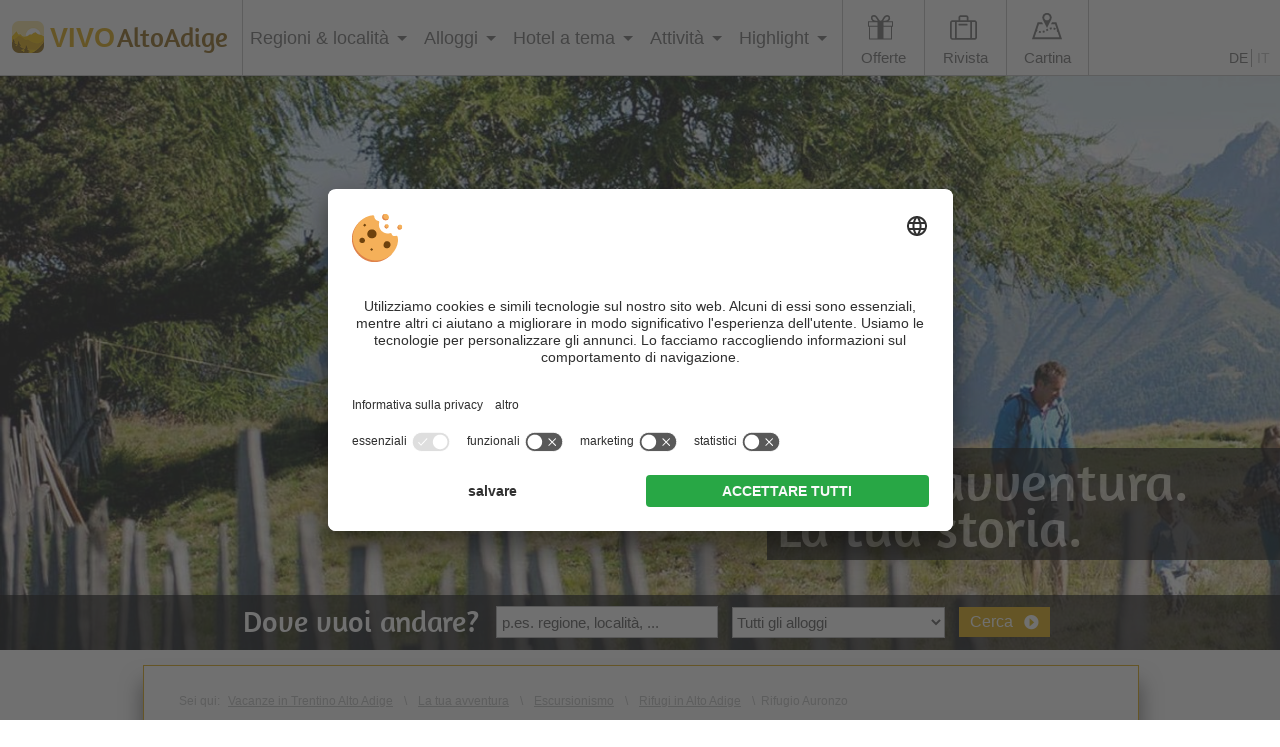

--- FILE ---
content_type: text/html; charset=utf-8
request_url: https://www.vivosuedtirol.com/it/escursioni/rifugi/auronzo/
body_size: 15823
content:


<!DOCTYPE html PUBLIC "-//W3C//DTD XHTML 1.0 Transitional//EN" "http://www.w3.org/TR/xhtml1/DTD/xhtml1-transitional.dtd">

<html xmlns="http://www.w3.org/1999/xhtml" lang="it" xml:lang="it">

<head>
    
    
        <title>Rifugio Auronzo, Dolomiti | VIVOAltoAdige</title>
    <meta name="description" content="Raggiungibile a piedi o in auto: il famoso rifugio Auronzo ai piedi delle Tre Cime nel Patrimonio mondiale delle Dolomiti." />
<meta http-equiv="Content-Language" content="it-it" />
<meta name="language" content="it" />
<meta name="robots" content="index,follow, max-image-preview:large, max-snippet:-1, max-video-preview:-1" />
<meta name="classification" content="Tourism" />
<meta name="distribution" content="Global" />
<link rel="shortcut icon" type="image/ico" href="/CustomerData/321/Images/logo-suedtirol.png"/>
<link rel="canonical" href="https://www.vivosuedtirol.com/it/escursioni/rifugi/auronzo/"/>
<link rel="alternate" hreflang="de" href="https://www.vivosuedtirol.com/wandern/schutzhuetten/auronzohuette/" />
<link rel="alternate" hreflang="it-it" href="https://www.vivosuedtirol.com/it/escursioni/rifugi/auronzo/" />
<link rel="alternate" hreflang="x-default" href="https://www.vivosuedtirol.com/wandern/schutzhuetten/auronzohuette/" />
<meta property="og:title" content="Rifugio Auronzo, Dolomiti | VIVOAltoAdige" />
<meta name="twitter:title" content="Rifugio Auronzo, Dolomiti | VIVOAltoAdige" />
<meta property="og:description" content="Raggiungibile a piedi o in auto: il famoso rifugio Auronzo ai piedi delle Tre Cime nel Patrimonio mondiale delle Dolomiti." />
<meta name="twitter:description" content="Raggiungibile a piedi o in auto: il famoso rifugio Auronzo ai piedi delle Tre Cime nel Patrimonio mondiale delle Dolomiti." />
<meta property="og:locale" content="it_IT" />
<meta property="og:type" content="website" />
<meta property="og:url" content="https://www.vivosuedtirol.com/it/escursioni/rifugi/auronzo/" />
<meta property="og:site_name" content="vivosuedtirol.com" />
<meta property="og:image" content="https://www.vivosuedtirol.com/CustomerData/321/Files/Images/slider/willkommen.jpg" />

    <meta http-equiv="Content-Type" content="text/html; charset=utf-8" />
    
    

    <link rel="preconnect" href="https://api.usercentrics.eu/">
    <link rel="preconnect" href="https://app.usercentrics.eu/">
    
        <script id="usercentrics-cmp" src="https://app.usercentrics.eu/browser-ui/latest/loader.js" data-settings-id="BcQoIGFyp" data-language="it" async></script>
    
    <script src="/CustomerData/65/Scripts/min/uc-cmp.js?v=639045992463"></script>
    
    
    
    
<script class="cmsScript" type="text/javascript">
//<![CDATA[
if(!SiCenter){var SiCenter=function(){};}SiCenter.AppPath='';SiCenter.Language=2;SiCenter.Pid=321;SiCenter.AssetsKey='v=639045992463';SiCenter.EntryId=13268;;SiCenter.CategoryId=0;SiCenter.ExPid=4;SiCenter.mapWsPath='/handlers/';SiCenter.mapDomain='/mpd';//]]>
</script>

    <meta name="viewport" content="width=device-width, initial-scale=1.0, user-scalable=1" />
    <meta name="theme-color" content="#dca70b" />

    <!--SiOrganiseImages-->
    <script defer src="/CustomerData/321/Scripts/siorganiseimages.js?v=639045992463"></script>
    <!--Portal-->
    <script defer src="/Scripts/min/sc-portal-v3-cmp.js?v=639045992463"></script>
    <link href="/Styles/min/sc-portal-v3.css?v=639045992463" rel="stylesheet">
    <!--Site-->
    <link rel="preconnect" href="https://images.simedia.cloud" />
    <link rel="apple-touch-icon" href="/CustomerData/321/Images/apple-touch-icon.png"/>
    <script defer src="/CustomerData/321/Scripts/min/site.js?v=639045992463"></script>
    <link href="/CustomerData/321/Styles/min/site.css?v=639045992463" rel="stylesheet">
    <link media="print" href="/CustomerData/321/Styles/min/print.css?v=639045992463" rel="stylesheet" />
    <!-- Google Tag Manager -->
    <script>(function(w,d,s,l,i){w[l]=w[l]||[];w[l].push({'gtm.start':
    new Date().getTime(),event:'gtm.js'});var f=d.getElementsByTagName(s)[0],
    j=d.createElement(s),dl=l!='dataLayer'?'&l='+l:'';j.async=true;j.src=
    'https://www.googletagmanager.com/gtm.js?id='+i+dl;f.parentNode.insertBefore(j,f);
    })(window,document,'script','dataLayer','GTM-PN9CGXD');</script>
    <!-- End Google Tag Manager -->
   
    <script type="text/plain" data-usercentrics="Pushpanda" data-cfasync="false">
        var _pushpanda = _pushpanda || [];
        _pushpanda.push(['_project', '6d0a66d0-1d25-11eb-8aca-ed0521127b60']);
                _pushpanda.push(['_lang', 'it']);

        (function () {
            var pushPanda = document.createElement('script');
            pushPanda.src = '//cdn.pushpanda.io/sdk/sdk.js';
            pushPanda.type = 'text/javascript';
            pushPanda.async = 'true';
            var push_s = document.getElementsByTagName('script')[0];
            push_s.parentNode.insertBefore(pushPanda, push_s);
        })();
    </script>
       

</head>
<body>
<!-- Google Tag Manager (noscript) -->
<noscript><iframe src=https://www.googletagmanager.com/ns.html?id=GTM-PN9CGXD
height="0" width="0" style="display:none;visibility:hidden"></iframe></noscript>
<!-- End Google Tag Manager (noscript) -->

<div id="globalContainer">
    <form name="aspnetForm" method="post" action="/it/escursioni/rifugi/auronzo/" id="aspnetForm">
<div>
<input type="hidden" name="__VIEWSTATE" id="__VIEWSTATE" value="/[base64]/8A/iVuf" />
</div>

<div>

	<input type="hidden" name="__VIEWSTATEGENERATOR" id="__VIEWSTATEGENERATOR" value="EF994177" />
</div>
    <div class="sc-container newsletterInfoMobile" id="ctl00_NLMobile">
<div class="sc-control " id="Content_4407">
<div class="sc-content" id="Content_4407_InnerContent">
<p><a href="javascript:void(0);" id="closeNlMobile">x</a></p>

<p><i aria-hidden="true" class="fa fa-envelope nl-it">&nbsp;</i></p>

<p class="t3">Le migliori offerte &amp; consigli per il viaggio!</p>

<p class="t4">Iscrizione gratuita alla Newsletter</p>

<div class="newsletter-box" style="clear:both"><iframe class="lazyload" data-src="/CustomerData/321/newslettermobile-it-box.html" style="border: 0px;" width="100%">content</iframe></div>
</div></div>
</div>

    <div class="sc-container header" id="ctl00_HeaderHome">
<div class="sc-control logo " id="Content_2999">
<div class="sc-content" id="Content_2999_InnerContent">
<p><a href="/it/" title="VIVOAltoAdige"><img alt="VIVOAltoAdige" dynamicimageloading="false" src="/CustomerData/321/Images/logo-suedtirol.png" /><span> <span>VIVO</span>AltoAdige</span></a></p>

<div class="rMenu"><a href="#resMenu"><i class="fa fa-bars">&nbsp;</i></a></div>
</div></div>
<div class="sc-control menu " id="Content_3018">
<div class="sc-content" id="Content_3018_InnerContent">
<ul class="sc-menu">
	<li class="closeMenuButton"><a href="#">x</a></li>
	<li class="MainMenu"><a href="#" title="Regioni &amp; località">Regioni &amp; localit&agrave;</a>
	<ul class="link-map">
		<li class="card">
		<div class="card-suedtirol">
		<div class="image">
		<div class="svgWrapper">&nbsp;</div>
		</div>
		<img alt="VIVOAltoAdige" dynamicimageloading="true" height="95" src="[data-uri]" data-src="/CustomerData/321/Images/italien-suedtirol-outline.png" width="95" /></div>
		</li>
		<li class="col2"><span>Regioni</span>
		<ul>
			<li><a class="fa-map-marker" href="/it/regioni-vacanza/alta-badia/" id="Alta_Badia_Link" title="Alta Badia">Alta Badia</a></li>
			<li><a class="fa-map-marker" href="/it/regioni-vacanza/val-d-ega/" id="Eggental_Link" title="Val d'Ega">Val d&#39;Ega</a></li>
			<li><a class="fa-map-marker" href="/it/regioni-vacanza/valle-isarco/" id="Eisacktal_Link" title="Valle Isarco - Alta Valle Isarco">Valle Isarco - Alta Valle Isarco</a></li>
			<li><a class="fa-map-marker" href="/it/regioni-vacanza/val-badia/" id="Gadertal_Link" title="Val Badia">Val Badia</a></li>
			<li><a class="fa-map-marker" href="/it/regioni-vacanza/gitschberg-jochtal/" id="Gitschberg-Jochtal_Link" title="Gitschberg - Jochtal">Gitschberg - Jochtal</a></li>
			<li><a class="fa-map-marker" href="/it/regioni-vacanza/val-gardena/" id="Gröden_Link" title="Val Gardena">Val Gardena</a></li>
			<li><a class="fa-map-marker" href="/it/regioni-vacanza/alta-pusteria/" id="Hochpustertal_Link" title="Alta Pusteria - 3 Cime">Alta Pusteria - 3 Cime</a></li>
			<li><a class="fa-map-marker" data-alsohighlight="Kronplatz Gadertal" href="/it/regioni-vacanza/plan-de-corones/" id="Kronplatz_Link" title="Plan de Corones">Plan de Corones</a></li>
			<li><a class="fa-map-marker" href="/it/regioni-vacanza/merano-e-dintorni/" id="Meranerland_Link" title="Merano e dintorni">Merano e dintorni</a></li>
			<li><a class="fa-map-marker" href="/it/regioni-vacanza/val-passiria/" id="Passeiertal_Link" title="Val Passiria">Val Passiria</a></li>
			<li><a class="fa-map-marker" href="/it/regioni-vacanza/alpe-di-siusi/" id="Seiser_Alm_Link" title="Alpe di Siusi">Alpe di Siusi</a></li>
			<li><a class="fa-map-marker" href="/it/regioni-vacanza/bassa-atesina/" id="Suedtirols-Sueden_Link" title="Strada del Vino dell'Alto Adige">Strada del Vino dell&#39;Alto Adige</a></li>
			<li><a class="fa-map-marker" href="/it/regioni-vacanza/bolzano-e-dintorni/" id="Suedtirols-Sueden_Link" title="Bolzano e dintorni">Bolzano e dintorni</a></li>
			<li><a class="fa-map-marker" href="/it/regioni-vacanza/valli-di-tures-e-aurina/" id="Tauferer_Ahrntal_Link" title="Valle Aurina e Val di Tures">Valle Aurina e Val di Tures</a></li>
			<li><a class="fa-map-marker" href="/it/regioni-vacanza/val-dultimo-alta-val-di-non/" id="Ultental_Link" title="Val d'Ultimo - Alta Val di Non">Val d&#39;Ultimo - Alta Val di Non</a></li>
			<li><a class="fa-map-marker" href="/it/regioni-vacanza/val-venosta/" id="Vinschgau_Link" title="Val Venosta">Val Venosta</a></li>
		</ul>
		</li>
		<li class="col1"><span>Localit&agrave; popolari</span>
		<ul>
			<li><a href="/it/regioni-vacanza/merano-e-dintorni/merano/" title="Merano">Merano</a></li>
			<li><a href="/it/regioni-vacanza/alta-pusteria/sesto/" title="Sesto">Sesto</a></li>
			<li><a href="/it/regioni-vacanza/plan-de-corones/valdaora/" title="Valdaora">Valdaora</a></li>
			<li><a href="/it/regioni-vacanza/merano-e-dintorni/scena/" title="Scena">Scena</a></li>
			<li><a href="/it/regioni-vacanza/alpe-di-siusi/castelrotto/" title="Castelrotto">Castelrotto</a></li>
			<li><a href="/it/regioni-vacanza/plan-de-corones/val-casies/" title="Casies">Casies</a></li>
			<li><a href="/it/regioni-vacanza/alta-pusteria/dobbiaco/" title="Dobbiaco">Dobbiaco</a></li>
			<li><a href="/it/regioni-vacanza/val-gardena/ortisei/" title="Ortisei">Ortisei</a></li>
		</ul>
		</li>
		<li class="col3">
		<ul class="button">
			<li><a href="/it/regioni-vacanza/" title="Tutte le regioni e località">Tutte le regioni e localit&agrave;</a></li>
		</ul>
		</li>
	</ul>
	</li>
	<li class="MainMenu menuaccommodation"><a href="#" title="Alloggi">Alloggi</a>
	<ul>
		<li class="col1"><span>Alloggi per categoria</span>
		<ul>
			<li><a href="/it/alloggi/hotel/" title="Hotel">Hotel</a></li>
			<li class="submenu"><a href="/it/alloggi/hotel/3-stelle/" title="Hotel a 3 stelle">3 stelle</a><span> | </span><a href="/it/alloggi/hotel/hotel-4-stelle/" title="Hotel a 4 stelle">4 stelle</a><span> | </span><a href="/it/alloggi/hotel/hotel-5-stelle/" title="Hotel a 5 stelle">5 stelle</a></li>
			<li><a href="/it/alloggi/chalet/" title="Chalet">Chalet</a></li>
			<li><a href="/it/alloggi/appartamenti-residence/" title="Residence / Appartamenti">Residence / Appartamenti</a></li>
			<li><a href="/it/alloggi/aparthotel/" title="Aparthotel">Aparthotel</a></li>
			<li><a href="/it/alloggi/pensioni/" title="Pensioni">Pensioni</a></li>
			<li><a href="/it/alloggi/agriturismo/" title="Agriturismo">Agriturismo</a></li>
			<li><a href="/it/camping-campeggi/" title="Campeggi">Campeggi</a></li>
			<li><a href="/it/alloggi/camere-private-garni/" title="B&amp;B / Garni / Camere private">B&amp;B / Garni / Camere private</a></li>
			<li><a href="/it/alloggi/rifugi/" title="Rifugi">Rifugi</a></li>
			<li><a href="/it/alloggi/malghe-baite/" title="Baite">Baite</a></li>
		</ul>
		</li>
		<li class="col1"><span>Alloggi con ristorazione</span>
		<ul>
			<li><a href="/it/alloggi/hotel-con-mezza-pensione/" title="Hotel con mezza pensione">Hotel con mezza pensione</a></li>
			<li><a href="/it/alloggi/pensioni-con-mezza-pensione/" title="Pensioni con mezza pensione">Pensioni con mezza pensione</a></li>
			<li><a href="/it/alloggi/maso-con-mezza-pensione/" title="Maso con mezza pensione">Maso con mezza pensione</a></li>
			<li><a href="/it/alloggi/hotel-con-pensione-completa/" title="Hotel con pensione completa">Hotel con pensione completa</a></li>
			<li><a href="/it/alloggi/camera-con-colazione/" title="Camera con colazione">Camera con colazione</a></li>
			<li><a href="/it/alloggi/appartamenti-con-colazione/" title="Appartamenti con colazione">Appartamenti con colazione</a></li>
			<li><a href="/it/alloggi/maso-con-colazione/" title="Maso con colazione">Maso con colazione</a></li>
			<li><a href="/it/alloggi/pensioni-con-colazione/" title="Pensioni con colazione">Pensioni con colazione</a></li>
		</ul>
		</li>
		<li class="col2"><span>Alloggi per area vacanza</span>
		<ul>
			<li><a href="/it/regioni-vacanza/alta-badia/alloggi/" title="Alta Badia">Alta Badia</a></li>
			<li><a href="/it/regioni-vacanza/val-d-ega/alloggi/" title="Val d'Ega">Val d&#39;Ega</a></li>
			<li><a href="/it/regioni-vacanza/valle-isarco/alloggi/" title="Valle Isarco - Alta Valle Isarco">Valle Isarco - Alta Valle Isarco</a></li>
			<li><a href="/it/alloggi/bressanone-e-dintorni/" title="Bressanone e dintorni">Bressanone e dintorni</a></li>
			<li><a href="/it/alloggi/vipiteno-e-dintorni/" title="Vipiteno e dintorni">Vipiteno e dintorni</a></li>
			<li><a href="/it/alloggi/funes-luson/" title="Funes e Luson">Funes e Luson</a></li>
			<li><a href="/it/regioni-vacanza/val-badia/alloggi/" title="Val Badia">Val Badia</a></li>
			<li><a href="/it/regioni-vacanza/gitschberg-jochtal/alloggi/" title="Gitschberg - Jochtal">Gitschberg - Jochtal</a></li>
			<li><a href="/it/regioni-vacanza/val-gardena/alloggi/" title="Val Gardena">Val Gardena</a></li>
			<li><a href="/it/regioni-vacanza/alta-pusteria/alloggi/" title="Alta Pusteria Tre Cime">Alta Pusteria Tre Cime</a></li>
			<li><a href="/it/regioni-vacanza/plan-de-corones/alloggi/" title="Plan de Corones">Plan de Corones</a></li>
			<li><a href="/it/regioni-vacanza/merano-e-dintorni/alloggi/" title="Merano e dintorni">Merano e dintorni</a></li>
			<li><a href="/it/regioni-vacanza/val-passiria/alloggi/" title="Val Passiria">Val Passiria</a></li>
			<li><a href="/it/regioni-vacanza/alpe-di-siusi/alloggi/" title="Alpe di Siusi">Alpe di Siusi</a></li>
			<li><a href="/it/regioni-vacanza/bassa-atesina/alloggi/" title="Bassa Atesina">Bassa Atesina</a></li>
			<li><a href="/it/alloggi/bolzano-e-dintorni/" title="Bolzano e dintorni">Bolzano e dintorni</a></li>
			<li><a href="/it/alloggi/strada-del-vino-alto-adige/" title="Strada del Vino">Strada del Vino</a></li>
			<li><a href="/it/regioni-vacanza/valli-di-tures-e-aurina/alloggi/" title="Valle Aurina e Val di Tures">Valle Aurina e Val di Tures</a></li>
			<li><a href="/it/regioni-vacanza/val-dultimo-alta-val-di-non/alloggi/" title="Val d'Ultimo - Alta Val di Non">Val d&#39;Ultimo - Alta Val di Non</a></li>
			<li><a href="/it/regioni-vacanza/val-venosta/alloggi/" title="Val Venosta">Val Venosta</a></li>
		</ul>
		</li>
		<li class="col3">
		<ul class="button">
			<li><a href="/it/alloggi/" title="Tutti gli alloggi">Tutti gli alloggi</a></li>
			<li><a href="/it/alloggi/top-hotel/" title="Migliori hotel Alto Adige">Migliori hotel Alto Adige</a></li>
			<li class="offerbutton"><a href="/it/last-minute/" title="Offerte last minute">Offerte last minute</a></li>
			<li class="offerbutton"><a href="/it/prenotazione-anticipata/" title="Prenotazione anticipata">Prenotazione anticipata</a></li>
			<li class="offerbutton"><a href="/it/offerte/" title="Pacchetti vacanza">Pacchetti vacanza</a></li>
			<li class="offerbutton"><a href="/it/day-spa/" title="Day Spa">Day Spa</a></li>
			<li class="offerbutton"><a href="/it/super-last-minute/" title="Super Last Minute">Super Last Minute</a></li>
		</ul>
		</li>
	</ul>
	</li>
	<li class="MainMenu menuthemes"><a href="#" title="Hotel a tema">Hotel a tema</a>
	<ul>
		<li class="col2">
		<ul>
			<li><a href="/it/hotel-a-tema/hotel-benessere/" id="Criteria8" title="Hotel benessere">Hotel benessere</a></li>
			<li><a href="/it/hotel-a-tema/hotel-per-famiglie/" title="Hotel per famiglie">Hotel per famiglie</a></li>
			<li><a href="/it/hotel-a-tema/hotel-per-escursionisti/" id="Criteria12" title="Hotel per escursionisti">Hotel per escursionisti</a></li>
			<li><a href="/it/hotel-a-tema/hotel-per-sciatori/" id="Criteria13" title="Hotel per sciatori">Hotel per sciatori</a></li>
			<li><a href="/it/alloggi/hotel/hotel-con-piscina/" id="Criteria39" title="Hotel con piscina">Hotel con piscina</a></li>
			<li><a href="/it/alloggi/appartamenti-residence/appartamenti-con-piscina/" id="Criteria39" title="Appartamenti con piscina">Appartamenti con piscina</a></li>
			<li><a href="/it/hotel-a-tema/hotel-sulle-piste/" id="Criteria36" title="Hotel sulle piste">Hotel sulle piste</a></li>
			<li><a href="/it/hotel-a-tema/hotel-per-ciclisti/" id="Criteria20" title="Hotel per ciclisti">Hotel per ciclisti</a></li>
			<li><a href="/it/hotel-a-tema/vacanze-con-il-cane/" id="Criteria24" title="Vacanze con il cane">Vacanze con il cane</a></li>
			<li><a href="/it/hotel-a-tema/hotel-per-motociclisti/" id="Criteria15" title="Hotel per motociclisti">Hotel per motociclisti</a></li>
			<li><a href="/it/hotel-a-tema/golf-hotel/" id="Criteria22" title="Golf hotel">Golf hotel</a></li>
			<li><a href="/it/hotel-a-tema/bio-hotel/" id="Criteria27" title="Bio hotel">Bio hotel</a></li>
			<li><a href="/it/hotel-a-tema/gourmet-hotel/" id="Criteria29" title="Gourmet hotel">Gourmet hotel</a></li>
			<li><a href="/it/hotel-a-tema/hotel-romantico/" id="Criteria30" title="Hotel romantico">Hotel romantico</a></li>
			<li><a href="/it/hotel-a-tema/sport-invernali-lontano-dalle-piste/" id="Criteria32" title="Hotel per sport invernali">Hotel per sport invernali</a></li>
			<li><a href="/it/hotel-a-tema/hotel-al-lago/" id="Criteria34" title="Hotel al lago">Hotel al lago</a></li>
			<li><a href="/it/hotel-a-tema/hotel-di-lusso/" id="Criteria25" title="Hotel di lusso">Hotel di lusso</a></li>
			<li><a href="/it/hotel-a-tema/design-hotel/" id="Criteria26" title="Design hotel">Design hotel</a></li>
			<li><a href="/it/hotel-a-tema/hotel-per-adulti/" id="Criteria37" title="Hotel per adulti">Hotel per adulti</a></li>
			<li><a href="/it/hotel-a-tema/boutique-hotel/" id="Criteria42" title="Boutique hotel">Boutique hotel</a></li>
			<li><a href="/it/hotel-a-tema/hotel-delle-erbe/" id="Criteria41" title="Hotel delle erbe">Hotel delle erbe</a></li>
			<li><a href="/it/hotel-a-tema/hotel-per-vacanze-a-cavallo/" id="Criteria23" title="Hotel per vacanze a cavallo">Hotel per vacanze a cavallo</a></li>
			<li><a href="/it/hotel-a-tema/panorama-hotel/" id="Criteria40" title="Panorama hotel">Panorama hotel</a></li>
			<li><a href="/it/hotel-a-tema/hotel-per-enoturismo/" id="Criteria28" title="Hotel per enoturismo">Hotel per enoturismo</a></li>
			<li><a href="/it/hotel-a-tema/hotel-gay-friendly/" id="Criteria44" title="Hotel gay-friendly">Hotel gay-friendly</a></li>
			<li><a href="/it/camping-campeggi/glamping/" id="Criteria49" title="Glamping">Glamping</a></li>
			<li><a href="/it/hotel-a-tema/nuovi-hotel/" id="Criteria50" title="Nuovi hotel">Nuovi hotel</a></li>
			<li><a href="/it/hotel-a-tema/yoga-hotel/" id="Criteria51" title="Yoga Hotel">Yoga Hotel</a></li>
			<li><a href="/it/hotel-a-tema/hotel-senza-barriere/" id="Criteria52" title="Hotel per disabili">Hotel per disabili</a></li>
			<li><a href="/it/hotel-a-tema/workation-trentino-alto-adige/" id="Criteria53" title="Workation in Alto Adige">Workation in Alto Adige</a></li>
			<li><a href="/it/hotel-a-tema/hotel-con-ricarica-auto-elettrica/" id="charging-stations" title="Hotel con stazioni di ricarica">Hotel con stazioni di ricarica</a></li>
			<li><a href="/it/hotel-a-tema/hotel-per-single/" id="Criteria69" title="Hotel per single">Hotel per single</a></li>
			<li><a href="/it/hotel-a-tema/hotel-con-noleggio-e-bike/" id="e-bike" title="Hotel con noleggio e-bike">Hotel con noleggio e-bike</a></li>
		</ul>
		</li>
		<li class="col3">
		<ul class="button">
			<li><a href="/it/hotel-a-tema/" title="Tutti gli hotel a tema">Tutti gli hotel a tema</a></li>
		</ul>
		</li>
	</ul>
	</li>
	<li class="MainMenu menuactive"><a href="#" title="Attività">Attivit&agrave;</a>
	<ul>
		<li class="col1"><span>Attivit&agrave; popolari</span>
		<ul>
			<li><a href="/it/benessere/" title=" Vacanze benessere">Vacanze benessere</a></li>
			<li><a href="/it/famiglia/" title="Vacanze in famiglia">Vacanze in famiglia</a></li>
			<li><a href="/it/escursioni/" title="Vacanze escursionistiche">Vacanze escursionistiche</a></li>
			<li><a href="/it/sciare/" title="Vacanze sugli sci">Vacanze sugli sci</a></li>
			<li><a href="/it/vacanze-romantiche/" title="Vacanze romantiche">Vacanze romantiche</a></li>
		</ul>
		<ul class="button">
			<li><a href="/it/la-tua-avventura/" title="Tutte le attività">Tutte le attivit&agrave;</a></li>
			<li><a href="/it/primavera-autunno/" title="Primavera e autunno">Primavera e autunno</a></li>
		</ul>
		</li>
		<li class="col1"><span>In estate</span>
		<ul>
			<li><a href="/it/scalate-arrampicate/" title="Scalate e arrampicate">Scalate e arrampicate</a></li>
			<li><a href="/it/bici-mountainbike/" title="Bici e mountainbike">Bici e mountainbike</a></li>
			<li><a href="/it/nuotare/" title="Nuoto">Nuoto</a></li>
			<li><a href="/it/golf/" title="Golf">Golf</a></li>
			<li><a href="/it/moto/" title="Motociclismo">Motociclismo</a></li>
			<li><a href="/it/equitazione/" title="Equitazione">Equitazione</a></li>
		</ul>
		</li>
		<li class="col1"><span>In inverno</span>
		<ul>
			<li><a href="/it/sci-di-fondo/" title="Sci di fondo">Sci di fondo</a></li>
			<li><a href="/it/escursioni-invernali-ciaspole/" title="Escursioni invernali">Escursioni invernali</a></li>
			<li><a href="/it/sci-alpinismo/" title="Sci alpinismo">Sci alpinismo</a></li>
			<li><a href="/it/slittare/" title="Slittino">Slittino</a></li>
			<li><a href="/it/pattinaggio/" title="Pattinaggio">Pattinaggio</a></li>
		</ul>
		</li>
		<li class="col1"><span>Guida turistica</span>
		<ul>
			<li><a href="/it/fine-settimana-in-alto-adige/" title="Fine settimana">Fine settimana</a></li>
			<li><a href="/it/rivista-di-viaggio/viaggio-attraverso-alto-adige/" title="Viaggio attraverso l'Alto Adige">Viaggio attraverso l&#39;Alto Adige</a></li>
			<li><a href="/it/vacanza-breve-in-alto-adige/" title="Vacanza breve in Alto Adige">Vacanza breve in Alto Adige</a></li>
			<li><a href="/it/5-giorni-in-alto-adige/" title="5 giorni in Alto Adige">5 giorni in Alto Adige</a></li>
			<li><a href="/it/3-giorni-in-alto-adige/" title="3 giorni in Alto Adige">3 giorni in Alto Adige</a></li>
			<li><a href="/it/escursioni-con-passeggino/" title="Escursioni con passeggino">Escursioni con passeggino</a></li>
			<li><a href="/it/rivista-di-viaggio/viaggio-invernale-attraverso-alto-adige/" title="Viaggio invernale">Viaggio invernale</a></li>
			<li><a href="/it/weekend-benessere-in-alto-adige/" title="Weekend benessere">Weekend benessere</a></li>
			<li><a href="/it/maltempo-in-alto-adige/" title="Sotto la pioggia">Sotto la pioggia</a></li>
			<li><a href="/it/maltempo-in-alto-adige-con-bambini/" title="Sotto la pioggia – con i bimbi">Sotto la pioggia &ndash; con i bimbi</a></li>
			<li><a href="/it/vacanze-di-pasqua-in-alto-adige/" title="Vacanze di Pasqua in Alto Adige">Vacanze di Pasqua in Alto Adige</a></li>
		</ul>
		</li>
		<li class="col1"><span>Consigli al mese</span>
		<ul>
			<li><a href="/it/per-mese/agosto/" title="Agosto">Agosto</a></li>

		</ul>
		</li>		

	</ul>
	</li>
	<li class="MainMenu"><a href="#" title="Highlight">Highlight</a>
	<ul>
		<li class="col1"><span>Natura</span>
		<ul>
			<li><a href="/it/laghi/" title="Laghi">Laghi</a></li>
			<li><a href="/it/parchi-naturali/" title="Parchi naturali">Parchi naturali</a></li>
			<li><a href="/it/tesori-naturali/" title="Tesori naturali">Tesori naturali</a></li>
			<li><a href="/it/cime-montagne/" title="Cime e montagne">Cime e montagne</a></li>
			<li><a href="/it/malghe/" title="Malghe">Malghe</a></li>
			<li><a href="/it/flora/" title="Flora">Flora</a></li>
			<li><a href="/it/fauna-animali/" title="Fauna">Fauna</a></li>
		</ul>
		</li>
		<li class="col1"><span>Cultura</span>
		<ul>
			<li><a href="/it/castelli/" title="Castelli e manieri">Castelli e manieri</a></li>
			<li><a href="/it/musei/" title="Musei e mostre">Musei e mostre</a></li>
			<li><a href="/it/tesori-culturali/" title="Tesori culturali">Tesori culturali</a></li>
			<li><a href="/it/chiese-cappelle/" title="Chiese e cappelle">Chiese e cappelle</a></li>
			<li><a href="/it/tradizioni/" title="Tradizioni">Tradizioni</a></li>
			<li><a href="/it/mercatini-di-natale/" title="Mercatini di Natale">Mercatini di Natale</a></li>
		</ul>
		</li>
		<li class="col1"><span>Piacere</span>
		<ul>
			<li><a href="/it/mangiare-bere/" title="Mangiare e bere">Mangiare e bere</a></li>
			<li><a href="/it/vino/" title="Vino dell'Alto Adige">Vino dell&#39;Alto Adige</a></li>
			<li><a href="/it/toerggelen/" title="Törggelen">T&ouml;rggelen</a></li>
		</ul>
		</li>
		<li class="col3">
		<ul class="button">
			<li><a href="/it/i-nostri-tesori/" title="Tutte le attrazioni">Tutte le attrazioni</a></li>
			<li><a href="/it/eventi/estate/" title="Eventi estivi">Eventi estivi</a></li>
			<li><a href="/it/eventi/autunno/" title="Eventi autunnali">Eventi autunnali</a></li>
			<li><a href="/it/eventi/inverno/" title="Eventi invernali">Eventi invernali</a></li>
			<li><a href="/it/eventi/primavera/" title="Eventi primaverili">Eventi primaverili</a></li>
		</ul>
		</li>
	</ul>
	</li>
	<li class="offers"><a class="addIcon" href="/it/offerte/" title="Offerte">Offerte</a>
	<ul>
		<li><a href="/it/last-minute/" title="Offerte last minute">Offerte last minute</a></li>
		<li><a href="/it/prenotazione-anticipata/" title="Prenotazione anticipata">Prenotazione anticipata</a></li>
		<li><a href="/it/offerte/" title="Pacchetti vacanza">Pacchetti vacanza</a></li>
		<li><a href="/it/day-spa/" title="Day Spa">Day Spa</a></li>
		<li><a href="/it/super-last-minute/" title="Super Last Minute">Super Last Minute</a></li>
	</ul>
	</li>
	<li class="magazine"><a class="addIcon" href="/it/rivista-di-viaggio/" title="Rivista di viaggio">Rivista</a></li>
	<li class="magazinemobile"><a href="/it/rivista-di-viaggio/" title="Rivista di viaggio">Rivista di viaggio</a></li>
	<li class="map"><a class="addIcon" href="/it/cartina-arrivo/" title="Cartina">Cartina</a></li>
	<li><span class="button-menu"><a href="/it/alloggi/hotel/" title="Hotel e alberghi in Trentino Alto Adige">Hotel in Alto Adige</a></span> <span class="button-menu"><a href="/it/alloggi/appartamenti-residence/" title="Appartamenti in Trentino Alto Adige">Appartamenti in Alto Adige</a></span></li>
</ul>
</div></div>
<div class="sc-control  sc-language-selector " id="LanguageSelector_3045">
<div class="sc-content" id="LanguageSelector_3045_InnerContent">
<a title="Deutsch" href="https://www.vivosuedtirol.com/wandern/schutzhuetten/auronzohuette/">DE</a><a title="Italiano" href="https://www.vivosuedtirol.com/it/escursioni/rifugi/auronzo/" class="sc-active">IT</a></div></div>
<div class="sc-control slider " id="Content_3000">
<div class="sc-content" id="Content_3000_InnerContent">
<p><img alt="Escursionismo" dynamicimageloading="true" style="width: 1800px; height: 650px;"       src="[data-uri]" data-src="/CustomerData/321/Files/Images/slider/wandern.jpg" /></p>

<div class="slogan">La tua avventura.<br />
La tua storia.</div>
</div></div>
<div class="sc-control cta " id="Content_6905">
<div class="sc-content" id="Content_6905_InnerContent">
<div class="button-wrapper animation"><a href="/it/newsletter/" title="Newsletter"><i aria-hidden="true" class="fa fa-envelope">&nbsp;</i>Newsletter</a></div>
<div class="button-wrapper"><a href="/it/alloggi/" title="Alloggi"><i aria-hidden="true" class="fa fa-home">&nbsp;</i>Alloggi</a></div>

</div></div>
<div class="sc-control accommodation-search " id="Content_3001">
<div class="sc-content" id="Content_3001_InnerContent">
<div class="search-form">
<div class="search-title">Dove vuoi andare?</div>

<span id="ctl00_temp_Content_3001_0"><div class="sc-gs"><div class="sc-gs-default"><div class="sc-gs-search"><span>La tua domanda di ricerca</span><input id="global-search" type="text" class="sc-gs-input" value="p.es. regione, località, ..." data-default="p.es. regione, località, ..." data-texts="Regioni|Luoghi|di interesse|Alloggi" data-max="10" /></div><div class='sc-gs-cat'><select id='gs-category'><option id='category_0' value='0' selected>Tutti gli alloggi</option><option id='category_1' value='1' >Hotel / Albergo</option><option id='category_14' value='14' >Chalet</option><option id='category_52' value='52' >Lodge</option><option id='category_2' value='2' >Appartamento</option><option id='category_89' value='89' >Aparthotel</option><option id='category_6' value='6' >Agriturismo</option><option id='category_3' value='3' >Garni / Camere private / B&B</option><option id='category_10' value='10' >Pensione</option><option id='category_8' value='8' >Campeggio</option><option id='category_11' value='11' >Rifugio</option><option id='category_16' value='16' >Baita</option><option id='category_122' value='122' >Casa vacanze</option><option id='category_123' value='123' >Villa</option></select></div><button data-action="/it/alloggi/" class="sc-gs-button">Cerca</button></div><div class="sc-gs-readonly"><div class="sc-gs-header">La tua domanda di ricerca</div><div class="sc-gs-change"><a href="javascript:void(0);" title="Cambiare selezione">Cambiare selezione</a></div></div></div></span>
</div>
</div></div>
</div>

    <div id="ctl00_SiCenter_Layout" class="sc-layout">
	
        <div class="content-container">
            <div class="sc-container tabs" id="ctl00_Tabs">
<div class="sc-control " id="Content_2373">
<div class="sc-content" id="Content_2373_InnerContent">
<ul>
</ul>
</div></div>
</div>

            <div class="sc-container breadCrumb" id="ctl00_BreadCrumb">
<div class="sc-control " id="Breadcrumb_2499">
<div class="sc-breadcrumb" id="Breadcrumb_2499_InnerContent" itemscope itemtype="https://schema.org/BreadcrumbList">
<span class="sc-breadcrumb-description">Sei qui: </span><span class="sc-breadcrumb-item" itemprop="itemListElement" itemscope itemtype="https://schema.org/ListItem"><a href="/it/" itemprop="item"><span itemprop="name">Vacanze in Trentino Alto Adige</span></a><span class="sc-breadcrumb-delimiter">\</span><meta itemprop="position" content="1" /></span><span class="sc-breadcrumb-item" itemprop="itemListElement" itemscope itemtype="https://schema.org/ListItem"><a href="/it/la-tua-avventura/" itemprop="item"><span itemprop="name">La tua avventura</span></a><span class="sc-breadcrumb-delimiter">\</span><meta itemprop="position" content="2" /></span><span class="sc-breadcrumb-item" itemprop="itemListElement" itemscope itemtype="https://schema.org/ListItem"><a href="/it/escursioni/" itemprop="item"><span itemprop="name">Escursionismo</span></a><span class="sc-breadcrumb-delimiter">\</span><meta itemprop="position" content="3" /></span><span class="sc-breadcrumb-item" itemprop="itemListElement" itemscope itemtype="https://schema.org/ListItem"><a href="/it/escursioni/rifugi/" itemprop="item"><span itemprop="name">Rifugi in Alto Adige</span></a><span class="sc-breadcrumb-delimiter">\</span><meta itemprop="position" content="4" /></span><span class="sc-breadcrumb-item" itemprop="itemListElement" itemscope itemtype="https://schema.org/ListItem" ><span itemprop="name">Rifugio Auronzo</span><meta itemprop="position" content="5" /></span></div></div>
</div>


            <div class="content">
                <div class="sc-masterContainer" id="ctl00_MasterContainer">
<div class="sc-control " id="Entry_13268">
<div class="sc-header">
<h1>Il Rifugio Auronzo nelle Dolomiti</h1></div><div class="sc-content" id="Entry_13268_InnerContent">
<p><a class="image-teaser" href="/CustomerData/321/Files/Images/sport-freizeit/sport/sommer/wandern/schutzhuetten/auronzohuette/auronzohuette.jpg"><img alt="Rifugio Auronzo nelle Dolomiti" dynamicimageloading="true" src="[data-uri]" data-src="/CustomerData/321/Files/Images/sport-freizeit/sport/sommer/wandern/schutzhuetten/auronzohuette/thumbs/auronzohuette_300300.jpg" style="width: 300px; height: 195px; border-width: 0px; border-style: solid; float: left;" title="Rifugio Auronzo" /></a><b>Senza dubbio il </b><strong>Rifugio Auronzo</strong> <b>&egrave; uno dei pi&ugrave; popolari rifugi nelle</b> <strong>Dolomiti.</strong><b>&nbsp; Si trova alle pendici meridionali delle Tre Cime, il simbolo assoluto del Patrimonio naturale dell&#39;Umanit&agrave; UNESCO.</b></p>

<p>Il Rifugio Auronzo, tedesco Auronzoh&uuml;tte, si trova in <b>provincia di Belluno</b> ed &egrave; gestito, come molti altri rifugi nella regione delle Dolomiti, dal CAI, il Club Alpino Italiano. &Egrave; un punto di<b> partenza particolarmente noto per escursioni e camminate intorno alle <a href="/it/cime-montagne/tre-cime-di-lavaredo/" title="Tre Cime di Lavaredo">Tre Cime</a></b> ed &egrave; anche <b>facilmente e comodamente raggiungibile attraverso una strada a pedaggio</b>, che conduce da Misurina fino al rifugio, e non solo in auto privata, ma anche con i<b> mezzi di servizio pubblici</b>.</p>

<div class="photorow-container">
<div class="photorow"><a href="/CustomerData/321/Files/Images/sport-freizeit/sport/sommer/wandern/schutzhuetten/auronzohuette/mautstelle-auronzo.jpg"><img alt="Punto di pedaggio a Misurina" dynamicimageloading="true" src="[data-uri]" data-src="/CustomerData/321/Files/Images/sport-freizeit/sport/sommer/wandern/schutzhuetten/auronzohuette/thumbs/mautstelle-auronzo_218300.jpg" style="width: 218px; height: 141px; border-width: 0px; border-style: solid;" title="Punto di pedaggio" /></a><a href="/CustomerData/321/Files/Images/sport-freizeit/sport/sommer/wandern/schutzhuetten/auronzohuette/bergpanorama-auronzo.jpg"><img alt="Panorama montano visibile dal rifugio Auronzo" dynamicimageloading="true" src="[data-uri]" data-src="/CustomerData/321/Files/Images/sport-freizeit/sport/sommer/wandern/schutzhuetten/auronzohuette/thumbs/bergpanorama-auronzo_218300.jpg" style="width: 218px; height: 141px; margin-left: 3px; margin-right: 3px; border-width: 0px; border-style: solid;" title="Panorama montano" /></a><a href="/CustomerData/321/Files/Images/sport-freizeit/sport/sommer/wandern/schutzhuetten/auronzohuette/schutzhuette-auronzo.jpg"><img alt="Vista sul rifugio Auronzo in provincia di Belluno" dynamicimageloading="true" src="[data-uri]" data-src="/CustomerData/321/Files/Images/sport-freizeit/sport/sommer/wandern/schutzhuetten/auronzohuette/thumbs/schutzhuette-auronzo_218300.jpg" style="width: 218px; height: 141px; border-width: 0px; border-style: solid;" title="Vista sul rifugio Auronzo" /></a></div>
</div>

<p>La costruzione del Rifugio Auronzo sulle Dolomiti, situato a <b>2.330 m sul livello del mare</b>, &egrave; iniziata <b>nel 1912</b>. Tuttavia, subito dopo l&#39;inaugurazione del rifugio, che allora era detto <b>Rifugio Longeres</b>, &egrave; scoppiata la Prima Guerra Mondiale e il rifugio fu quasi completamente distrutto. Solo nel 1925, il 2 agosto, il rifugio ricostruito fu riaperto e <b>gestito con il nome Rifugio Principe Umberto</b> e pi&ugrave; tardi fu chiamato Rifugio Bruno Caldart, in ricordo di una guida alpina caduta. Nel 1955 un incendio distrusse il rifugio. <b>Il 16 luglio 1957</b> <b>veniva inaugurato il Rifugio Auronzo cos&igrave; come si presenta ancora oggi</b>.</p>

<p>Oggi il Rifugio Auronzo dispone di 104 letti, suddivisi in camere doppie oppure camere a 6 posti letto nonch&eacute; una sala da pranzo per 130 ospiti.</p>

<div class="content-accommodationlist"><span class="icon">&nbsp;</span>

<h2>I migliori hotel per le vacanze escursionistiche</h2>

<p class="subtitle"><a href="/it/hotel-a-tema/hotel-per-escursionisti/" title="Hotel per escursionisti"><span>Tutti gli hotel per escursionisti</span></a></p>

<span id="ctl00_temp_Entry_13268_0"> 
                <div class='list-more' data-id="571" data-ltype="1" data-cname="Hotel Steinegger" data-companyid="571" data-linktypeid="12">
                    <a target="_blank" href="/go/1uz1eoaze71aoaaba0" rel="sponsored" class="sc-al-img"><img src="data:image/svg+xml;charset=utf8,%3Csvg%20width='376'%20height='251'%20xmlns='http://www.w3.org/2000/svg'%3E%3C/svg%3E" class="lazyload" data-src='https://images.simedia.cloud/eassistant/thumbs/376x251/323_5d3958da311d4c9ca0eda28e1f8423cd.jpg' width="376" height="251" alt='Hotel Steinegger (Appiano) in inverno'/></a>
                    <div class="list-content"><a class="title" target="_blank" href="/go/1uz1eoaze71aoaaba0" rel="sponsored">
                    <span class='sc-al-stars sc-al-stars-3'></span><span class='sc-al-companyName'>Hotel Steinegger</span>
                    </a>
                    <div class="sc-al-cincode centered"><span tabindex="0" onclick="event.preventDefault(); event.stopPropagation()">CIN +</span><div>CIN: Nebenhaus IT021004A1JI5MASOH<br>CIN: Hotel Steinegger IT021004A15V2NRGPG<br></div></div>
                    <a href='/it/regioni-vacanza/bassa-atesina/appiano/' title='Appiano'>Appiano</a></div>
                    <a class="more" target="_blank" href="/go/1uz1eoaze71aoaaba0" rel="sponsored">al sito web</a>                        
                </div>
             
                <div class='list-more' data-id="274" data-ltype="1" data-cname="Emma Historic Hotel" data-companyid="274" data-linktypeid="12">
                    <a target="_blank" href="/go/o1e01oazo7zaoaata0" rel="sponsored" class="sc-al-img"><img src="data:image/svg+xml;charset=utf8,%3Csvg%20width='376'%20height='251'%20xmlns='http://www.w3.org/2000/svg'%3E%3C/svg%3E" class="lazyload" data-src='https://images.simedia.cloud/eassistant/thumbs/376x251/201_05b219e17f7b4da6b8d03d7be0c886d5.jpg' width="376" height="251" alt='Emma Historic Hotel (Villabassa) in inverno'/></a>
                    <div class="list-content"><a class="title" target="_blank" href="/go/o1e01oazo7zaoaata0" rel="sponsored">
                    <span class='sc-al-stars sc-al-stars-3'></span><span class='sc-al-companyName'>Emma Historic Hotel</span>
                    </a>
                    <div class="sc-al-cincode centered"><span tabindex="0" onclick="event.preventDefault(); event.stopPropagation()">CIN +</span><div>CIN:  IT021113A1AU9VU7CG</div></div>
                    <a href='/it/regioni-vacanza/alta-pusteria/villabassa/' title='Villabassa'>Villabassa</a></div>
                    <a class="more" target="_blank" href="/go/o1e01oazo7zaoaata0" rel="sponsored">al sito web</a>                        
                </div>
             
                <div class='list-more' data-id="1078" data-ltype="1" data-cname="Sonnenhof" data-companyid="1078" data-linktypeid="12">
                    <a target="_blank" href="/go/88z63az1078aoaaka0" rel="sponsored" class="sc-al-img"><img src="data:image/svg+xml;charset=utf8,%3Csvg%20width='376'%20height='251'%20xmlns='http://www.w3.org/2000/svg'%3E%3C/svg%3E" class="lazyload" data-src='https://images.simedia.cloud/eassistant/thumbs/376x251/569_12af5a5790864692be136f0ba01f33e8.jpg' width="376" height="251" alt='Sonnenhof (Rio di Pusteria / Maranza) in inverno'/></a>
                    <div class="list-content"><a class="title" target="_blank" href="/go/88z63az1078aoaaka0" rel="sponsored">
                    <span class='sc-al-stars sc-al-stars-3'></span><span class='sc-al-companyName'>Sonnenhof</span>
                    </a>
                    <div class="sc-al-cincode centered"><span tabindex="0" onclick="event.preventDefault(); event.stopPropagation()">CIN +</span><div>CIN:  IT021074A1A2XD6OP4</div></div>
                    <a href='/it/regioni-vacanza/gitschberg-jochtal/rio-di-pusteria/' title='Rio di Pusteria'>Rio di Pusteria</a> / <a href='/it/regioni-vacanza/gitschberg-jochtal/maranza/' title='Maranza'>Maranza</a></div>
                    <a class="more" target="_blank" href="/go/88z63az1078aoaaka0" rel="sponsored">al sito web</a>                        
                </div>
            </span>
</div>

<h2>Come raggiungere il Rif. Auronzo</h2>

<p><b>A piedi</b>, la via pi&ugrave; veloce parte dal Lago Antorno presso Misurina: tempo di percorrenza circa 3 ore, dislivello 463 metri, faticoso. Ovvio, ci sono anche gli altri sentieri che partono dalla Val Fiscalina / Sesto e dalla Valle Rienza / Val di Landro. Tuttavia, con un corrispondente maggiore impegno di tempo. <b>In auto</b> attraverso la strada a pedaggio da Misurina e <a class="extern" href="https://www.drei-zinnen.bz/it/ticket" rel="nofollow" target="_blank" title="Prenotazione online del parcheggio">prenotazione online del parcheggio</a>.<br />
<b>Con pulman</b> di linea da Dobbiaco. <a class="extern" href="https://www.drei-zinnen.bz/it/ticket" rel="nofollow" target="_blank" title="Prenotazione online obbligatoria">Prenotazione online obbligatoria</a> nel periodo 31.05. &ndash; 12.10.</p>

<div class="contact">
<p class="title">Contatto:</p>
Rifugio Auronzo<br />
Forcella Longeres<br />
I - 32041 Auronzo di Cadore (Belluno)<br />
Tel. estate: +39 0435 39002<br />
Tel. inverno: +39 0435 99454<br />
<a class="extern" href="http://www.rifugioauronzo.it/" rel="nofollow" target="_blank" title="Rifugio Auronzo">www.rifugioauronzo.it</a></div>

<div class="title-line"><span>Altri suggerimenti che possono interessarti:</span></div>

<div class="list-more"><a href="/it/escursioni/giro-delle-tre-cime/" title="Giro intorno alle Tre Cime"><img alt="Giro intorno alle Tre Cime" dynamicimageloading="true" src="[data-uri]" data-src="/CustomerData/321/Files/Images/sport-freizeit/sport/sommer/wandern/wandern-hochpustertal/umrundung-drei-zinnen/drei-zinnen-huette-small.jpg" style="height: 137px; width: 211px;" /></a><br />
<a class="title" href="/it/escursioni/giro-delle-tre-cime/" title="Giro intorno alle Tre Cime">Giro intorno alle Tre Cime</a>Un must per ogni appassionato di trekking ...<br />
<a class="more" href="/it/escursioni/giro-delle-tre-cime/" title="Giro intorno alle Tre Cime">di pi&ugrave;</a></div>

<div class="list-more middle"><a href="/it/webcam/alta-pusteria/vista-sulle-tre-cime/" title="Webcam Vista Tre Cime di Lavaredo"><img alt="Webcam Vista Tre Cime di Lavaredo" dynamicimageloading="true" src="[data-uri]" data-src="https://www.foto-webcam.eu/webcam/dreizinnenblick/current/720.jpg" style="height: 137px; width: 211px;" /></a><br />
<a class="title" href="/it/webcam/alta-pusteria/vista-sulle-tre-cime/" title="Webcam Vista Tre Cime di Lavaredo">Vista Tre Cime di Lavaredo</a>Anche per i non escursionisti una vista fantastica ...<br />
<a class="more" href="/it/webcam/alta-pusteria/vista-sulle-tre-cime/" title="Webcam Vista Tre Cime di Lavaredo">di pi&ugrave;</a></div>

<div class="list-more "><a href="/it/cime-montagne/tre-cime-di-lavaredo/" title="Tre Cime di Lavaredo"><img alt="Tre Cime di Lavaredo" dynamicimageloading="true" src="[data-uri]" data-src="/CustomerData/321/Files/Images/kultur-natur/natur/berge-gipfel/drei-zinnen/drei-zinnen-sommer.jpg" style="height: 137px; width: 211px;" /></a><br />
<a class="title" href="/it/cime-montagne/tre-cime-di-lavaredo/" title="Tre Cime di Lavaredo">Tre Cime di Lavaredo</a>Qui scopri di pi&ugrave; su queste famose montagne ...<br />
<a class="more" href="/it/cime-montagne/tre-cime-di-lavaredo/" title="Tre Cime di Lavaredo">di pi&ugrave;</a></div>
</div></div>
</div>

                <div class="sc-container sidebar" id="ctl00_Right">
<div class="sc-control " id="Content_2371">
<div class="sc-content" id="Content_2371_InnerContent">
<div class="boxTitle">Hotel, appartamenti, alloggi in Alto Adige</div>

<div id="TopCompanyList">
<span id="ctl00_temp_Content_2371_0"> 
                <div class='sc-al-ti' data-ltype="5" data-cname="Boutique- & Wanderhotel Stefaner" data-companyid="186" data-linktypeid="5">
                    <a target="_blank" href="/go/1uuuuoaz186aoaata0" rel="sponsored" class="sc-al-img"><img src="data:image/svg+xml;charset=utf8,%3Csvg%20width='222'%20height='148'%20xmlns='http://www.w3.org/2000/svg'%3E%3C/svg%3E" class="lazyload" data-src='https://images.simedia.cloud/eassistant/thumbs/222x148/141_5afd4d427cda411983544acac0350e65.jpg' width="222" height="148" alt='Boutique- & Wanderhotel Stefaner (Tires / S. Cipriano) in inverno'/></a>
                    <a target="_blank" href="/go/1uuuuoaz186aoaata0" rel="sponsored">
                    <span class="company-container"><span class='sc-al-companyName'>Boutique- & Wanderhotel Stefaner</span>
                    <span class='sc-al-stars sc-al-stars-3s'></span></span>
                    <div class="sc-al-cincode"><span tabindex="0" onclick="event.preventDefault(); event.stopPropagation()">CIN +</span><div>CIN:  IT021100A1TVB56YZP</div></div>
                    <span class='sc-al-slogan'>Tires / S. Cipriano</span>
                    <span class="button-hotel fa-play" title="al sito web"></span>
                    </a>                        
                </div>
             
                <div class='sc-al-ti' data-ltype="5" data-cname="Zin Senfter Residence" data-companyid="1456" data-linktypeid="5">
                    <a target="_blank" href="/go/1u7637az1ze6aoaaka0" rel="sponsored" class="sc-al-img"><img src="data:image/svg+xml;charset=utf8,%3Csvg%20width='222'%20height='148'%20xmlns='http://www.w3.org/2000/svg'%3E%3C/svg%3E" class="lazyload" data-src='https://images.simedia.cloud/eassistant/thumbs/222x148/785_50fa236e57e64eeabd73f48db876c7d4.jpg' width="222" height="148" alt='Zin Senfter Residence (San Candido) in inverno'/></a>
                    <a target="_blank" href="/go/1u7637az1ze6aoaaka0" rel="sponsored">
                    <span class="company-container"><span class='sc-al-companyName'>Zin Senfter Residence</span>
                    <span class='sc-al-stars sc-al-stars-4'></span></span>
                    <div class="sc-al-cincode"><span tabindex="0" onclick="event.preventDefault(); event.stopPropagation()">CIN +</span><div>CIN:  IT021077B4KUAZ82OR</div></div>
                    <span class='sc-al-slogan'>San Candido</span>
                    <span class="button-hotel fa-play" title="al sito web"></span>
                    </a>                        
                </div>
             
                <div class='sc-al-ti' data-ltype="5" data-cname="das stachelburg" data-companyid="2416" data-linktypeid="5">
                    <a target="_blank" href="/go/o1oeoeazoz16aoaaka0" rel="sponsored" class="sc-al-img"><img src="data:image/svg+xml;charset=utf8,%3Csvg%20width='222'%20height='148'%20xmlns='http://www.w3.org/2000/svg'%3E%3C/svg%3E" class="lazyload" data-src='https://images.simedia.cloud/eassistant/thumbs/222x148/2336_4716eb8b9875447d8b243ea5b5df71eb.jpg' width="222" height="148" alt='das stachelburg (Parcines) in inverno'/></a>
                    <a target="_blank" href="/go/o1oeoeazoz16aoaaka0" rel="sponsored">
                    <span class="company-container"><span class='sc-al-companyName'>das stachelburg</span>
                    <span class='sc-al-stars sc-al-stars-4'></span></span>
                    <div class="sc-al-cincode"><span tabindex="0" onclick="event.preventDefault(); event.stopPropagation()">CIN +</span><div>CIN:  IT021062A1H6TDHDAA</div></div>
                    <span class='sc-al-slogan'>Parcines</span>
                    <span class="button-hotel fa-play" title="al sito web"></span>
                    </a>                        
                </div>
             
                <div class='sc-al-ti' data-ltype="5" data-cname="Im Tiefenbrunn - Gardensuites & Breakfast" data-companyid="654" data-linktypeid="5">
                    <a target="_blank" href="/go/o11u86az6ezaoaaka0" rel="sponsored" class="sc-al-img"><img src="data:image/svg+xml;charset=utf8,%3Csvg%20width='222'%20height='148'%20xmlns='http://www.w3.org/2000/svg'%3E%3C/svg%3E" class="lazyload" data-src='https://images.simedia.cloud/eassistant/thumbs/222x148/357_654f88b16db645c0ad1eae25f8ff7442.jpg' width="222" height="148" alt='Im Tiefenbrunn - Gardensuites & Breakfast (Lana) in inverno'/></a>
                    <a target="_blank" href="/go/o11u86az6ezaoaaka0" rel="sponsored">
                    <span class="company-container"><span class='sc-al-companyName'>Im Tiefenbrunn - Gardensuites & Breakfast</span>
                    <span class='sc-al-stars sc-al-stars-4'></span></span>
                    <div class="sc-al-cincode"><span tabindex="0" onclick="event.preventDefault(); event.stopPropagation()">CIN +</span><div>CIN:  IT021041A13XFXM5JR</div></div>
                    <span class='sc-al-slogan'>Lana</span>
                    <span class="button-hotel fa-play" title="al sito web"></span>
                    </a>                        
                </div>
             
                <div class='sc-al-ti' data-ltype="5" data-cname="Laurin’s Legendary Dolomites Experience" data-companyid="147" data-linktypeid="5">
                    <a target="_blank" href="/go/1uzu18az1z7aoaala0" rel="sponsored" class="sc-al-img"><img src="data:image/svg+xml;charset=utf8,%3Csvg%20width='222'%20height='148'%20xmlns='http://www.w3.org/2000/svg'%3E%3C/svg%3E" class="lazyload" data-src='https://images.simedia.cloud/eassistant/thumbs/222x148/115_702e26930f0247ea882f1676fc06c050.jpg' width="222" height="148" alt='Laurin’s Legendary Dolomites Experience (Dobbiaco) in inverno'/></a>
                    <a target="_blank" href="/go/1uzu18az1z7aoaala0" rel="sponsored">
                    <span class="company-container"><span class='sc-al-companyName'>Laurin’s Legendary Dolomites Experience</span>
                    <span class='sc-al-stars sc-al-stars-4'></span></span>
                    <div class="sc-al-cincode"><span tabindex="0" onclick="event.preventDefault(); event.stopPropagation()">CIN +</span><div>CIN:  IT021028A1QCYZHB75</div></div>
                    <span class='sc-al-slogan'>Dobbiaco</span>
                    <span class="button-hotel fa-play" title="al sito web"></span>
                    </a>                        
                </div>
             
                <div class='sc-al-ti' data-ltype="5" data-cname="Alpenhof Lodge Apartment" data-companyid="788" data-linktypeid="5">
                    <a target="_blank" href="/go/o1z1z0az788aoaaka0" rel="sponsored" class="sc-al-img"><img src="data:image/svg+xml;charset=utf8,%3Csvg%20width='222'%20height='148'%20xmlns='http://www.w3.org/2000/svg'%3E%3C/svg%3E" class="lazyload" data-src='https://images.simedia.cloud/eassistant/thumbs/222x148/424_32a9a62024f6410bb936297dcedd024a.jpg' width="222" height="148" alt='Alpenhof Lodge Apartment (S. Martino in Passiria / Saltusio) in inverno'/></a>
                    <a target="_blank" href="/go/o1z1z0az788aoaaka0" rel="sponsored">
                    <span class="company-container"><span class='sc-al-companyName'>Alpenhof Lodge Apartment</span>
                    <span class='sc-al-stars sc-al-stars-3s'></span></span>
                    <div class="sc-al-cincode"><span tabindex="0" onclick="event.preventDefault(); event.stopPropagation()">CIN +</span><div>CIN:  IT021083A1KF7F66SJ</div></div>
                    <span class='sc-al-slogan'>S. Martino in Passiria / Saltusio</span>
                    <span class="button-hotel fa-play" title="al sito web"></span>
                    </a>                        
                </div>
            </span>
</div>
</div></div>
</div>

                <div class="sc-container social-icons-top" id="ctl00_SocialTop">
</div>

            </div>
        </div>
    
        <div class="sc-container footer" id="ctl00_FooterHome">
<div class="sc-control boxes-container " id="Content_3002">
<div class="sc-content" id="Content_3002_InnerContent">
<div class="col-4-1">
<p class="footerlinks"><a href="/it/alloggi/" title="Alloggi">Alloggi</a><span>|</span> <a href="/it/meteo/" title="Meteo">Meteo</a><span>|</span> <a href="/it/webcam/" title="Webcam">Webcam</a><span>|</span> <a href="/it/informazioni/" title="Informazioni utili">Informazioni utili</a><span>|</span> <a href="/it/rivista-di-viaggio/" title="Rivista di viaggio">Rivista di viaggio</a></p>
</div>

<div class="col-4-1"><a href="https://www.facebook.com/altoadige" target="_blank" title="Facebook"><i class="fa fa-facebook-square">&nbsp;</i></a> <a href="https://www.instagram.com/vivosuedtirol/" target="_blank" title="Instagram"> <i class="fa fa-instagram">&nbsp;</i></a></div>

<div class="col-4-1"><span class="logo-simedia"><img alt="SiMedia Logo" dynamicimageloading="true"   src="[data-uri]" data-src="/CustomerData/321/Images/simedia-footer.svg" style="width: 140px; height: 58px;" /></span></div>
</div></div>
<div class="sc-control footer-last " id="Content_3003">
<div class="sc-content" id="Content_3003_InnerContent">
<p class="footer-info">VIVOAltoAdige è il portale di viaggio per chi desidera vivere il Trentino Alto Adige davvero – con consigli autentici, alloggi e offerte su misura.</p>


<p class="important-info">Nonostante il lavoro accurato e il costante aggiornamento dei contenuti, si possono verificare errori. Non garantiamo la correttezza e la completezza di tutte le informazioni. Per motivi di sicurezza, si prega di verificare chiedendo direttamente sul posto all&#39;organizzatore.</p>

<p><a href="/it/sitemap/" title="Sitemap">Sitemap</a> | <a href="/it/contatto-editoria/" title="Editoria">Editoria</a> &amp; <a href="/it/direttiva-privacy/" title="Direttiva privacy">Direttiva privacy</a> | <a href="javascript:void(0);" onclick="UC_UI.showSecondLayer();" title="Impostazioni cookie individuali">Impostazioni cookie individuali</a> | Part. IVA IT02365710215</p>
</div></div>
</div>

    
</div>
</form>

</div>
        <script defer src="/CustomerData/321/Scripts/min/site-footer.js?v=639045992463"></script>
    <link rel="preload" href="/customerdata/65/styles/font-awesome.min.css" as="style" onload="this.onload=null;this.rel='stylesheet'"/>
    <noscript><link href="/customerdata/65/styles/font-awesome.min.css" rel="stylesheet" type="text/css"/></noscript>
</body>
</html>


--- FILE ---
content_type: application/javascript
request_url: https://www.vivosuedtirol.com/Scripts/min/sc-portal-v3-cmp.js?v=639045992463
body_size: 93375
content:
/* jQuery v1.7.2 jquery.com | jquery.org/license */
(function(a,b){function cy(a){return f.isWindow(a)?a:a.nodeType===9?a.defaultView||a.parentWindow:!1}function cu(a){if(!cj[a]){var b=c.body,d=f("<"+a+">").appendTo(b),e=d.css("display");d.remove();if(e==="none"||e===""){ck||(ck=c.createElement("iframe"),ck.frameBorder=ck.width=ck.height=0),b.appendChild(ck);if(!cl||!ck.createElement){cl=(ck.contentWindow||ck.contentDocument).document,cl.write((f.support.boxModel?"<!doctype html>":"")+"<html><body>"),cl.close()}d=cl.createElement(a),cl.body.appendChild(d),e=f.css(d,"display"),b.removeChild(ck)}cj[a]=e}return cj[a]}function ct(a,b){var c={};f.each(cp.concat.apply([],cp.slice(0,b)),function(){c[this]=a});return c}function cs(){cq=b}function cr(){setTimeout(cs,0);return cq=f.now()}function ci(){try{return new a.ActiveXObject("Microsoft.XMLHTTP")}catch(b){}}function ch(){try{return new a.XMLHttpRequest}catch(b){}}function cb(a,c){a.dataFilter&&(c=a.dataFilter(c,a.dataType));var d=a.dataTypes,e={},g,h,i=d.length,j,k=d[0],l,m,n,o,p;for(g=1;g<i;g++){if(g===1){for(h in a.converters){typeof h=="string"&&(e[h.toLowerCase()]=a.converters[h])}}l=k,k=d[g];if(k==="*"){k=l}else{if(l!=="*"&&l!==k){m=l+" "+k,n=e[m]||e["* "+k];if(!n){p=b;for(o in e){j=o.split(" ");if(j[0]===l||j[0]==="*"){p=e[j[1]+" "+k];if(p){o=e[o],o===!0?n=p:p===!0&&(n=o);break}}}}!n&&!p&&f.error("No conversion from "+m.replace(" "," to ")),n!==!0&&(c=n?n(c):p(o(c)))}}}return c}function ca(a,c,d){var e=a.contents,f=a.dataTypes,g=a.responseFields,h,i,j,k;for(i in g){i in d&&(c[g[i]]=d[i])}while(f[0]==="*"){f.shift(),h===b&&(h=a.mimeType||c.getResponseHeader("content-type"))}if(h){for(i in e){if(e[i]&&e[i].test(h)){f.unshift(i);break}}}if(f[0] in d){j=f[0]}else{for(i in d){if(!f[0]||a.converters[i+" "+f[0]]){j=i;break}k||(k=i)}j=j||k}if(j){j!==f[0]&&f.unshift(j);return d[j]}}function b_(a,b,c,d){if(f.isArray(b)){f.each(b,function(b,e){c||bD.test(a)?d(a,e):b_(a+"["+(typeof e=="object"?b:"")+"]",e,c,d)})}else{if(!c&&f.type(b)==="object"){for(var e in b){b_(a+"["+e+"]",b[e],c,d)}}else{d(a,b)}}}function b$(a,c){var d,e,g=f.ajaxSettings.flatOptions||{};for(d in c){c[d]!==b&&((g[d]?a:e||(e={}))[d]=c[d])}e&&f.extend(!0,a,e)}function bZ(a,c,d,e,f,g){f=f||c.dataTypes[0],g=g||{},g[f]=!0;var h=a[f],i=0,j=h?h.length:0,k=a===bS,l;for(;i<j&&(k||!l);i++){l=h[i](c,d,e),typeof l=="string"&&(!k||g[l]?l=b:(c.dataTypes.unshift(l),l=bZ(a,c,d,e,l,g)))}(k||!l)&&!g["*"]&&(l=bZ(a,c,d,e,"*",g));return l}function bY(a){return function(b,c){typeof b!="string"&&(c=b,b="*");if(f.isFunction(c)){var d=b.toLowerCase().split(bO),e=0,g=d.length,h,i,j;for(;e<g;e++){h=d[e],j=/^\+/.test(h),j&&(h=h.substr(1)||"*"),i=a[h]=a[h]||[],i[j?"unshift":"push"](c)}}}}function bB(a,b,c){var d=b==="width"?a.offsetWidth:a.offsetHeight,e=b==="width"?1:0,g=4;if(d>0){if(c!=="border"){for(;e<g;e+=2){c||(d-=parseFloat(f.css(a,"padding"+bx[e]))||0),c==="margin"?d+=parseFloat(f.css(a,c+bx[e]))||0:d-=parseFloat(f.css(a,"border"+bx[e]+"Width"))||0}}return d+"px"}d=by(a,b);if(d<0||d==null){d=a.style[b]}if(bt.test(d)){return d}d=parseFloat(d)||0;if(c){for(;e<g;e+=2){d+=parseFloat(f.css(a,"padding"+bx[e]))||0,c!=="padding"&&(d+=parseFloat(f.css(a,"border"+bx[e]+"Width"))||0),c==="margin"&&(d+=parseFloat(f.css(a,c+bx[e]))||0)}}return d+"px"}function bo(a){var b=c.createElement("div");bh.appendChild(b),b.innerHTML=a.outerHTML;return b.firstChild}function bn(a){var b=(a.nodeName||"").toLowerCase();b==="input"?bm(a):b!=="script"&&typeof a.getElementsByTagName!="undefined"&&f.grep(a.getElementsByTagName("input"),bm)}function bm(a){if(a.type==="checkbox"||a.type==="radio"){a.defaultChecked=a.checked}}function bl(a){return typeof a.getElementsByTagName!="undefined"?a.getElementsByTagName("*"):typeof a.querySelectorAll!="undefined"?a.querySelectorAll("*"):[]}function bk(a,b){var c;b.nodeType===1&&(b.clearAttributes&&b.clearAttributes(),b.mergeAttributes&&b.mergeAttributes(a),c=b.nodeName.toLowerCase(),c==="object"?b.outerHTML=a.outerHTML:c!=="input"||a.type!=="checkbox"&&a.type!=="radio"?c==="option"?b.selected=a.defaultSelected:c==="input"||c==="textarea"?b.defaultValue=a.defaultValue:c==="script"&&b.text!==a.text&&(b.text=a.text):(a.checked&&(b.defaultChecked=b.checked=a.checked),b.value!==a.value&&(b.value=a.value)),b.removeAttribute(f.expando),b.removeAttribute("_submit_attached"),b.removeAttribute("_change_attached"))}function bj(a,b){if(b.nodeType===1&&!!f.hasData(a)){var c,d,e,g=f._data(a),h=f._data(b,g),i=g.events;if(i){delete h.handle,h.events={};for(c in i){for(d=0,e=i[c].length;d<e;d++){f.event.add(b,c,i[c][d])}}}h.data&&(h.data=f.extend({},h.data))}}function bi(a,b){return f.nodeName(a,"table")?a.getElementsByTagName("tbody")[0]||a.appendChild(a.ownerDocument.createElement("tbody")):a}function U(a){var b=V.split("|"),c=a.createDocumentFragment();if(c.createElement){while(b.length){c.createElement(b.pop())}}return c}function T(a,b,c){b=b||0;if(f.isFunction(b)){return f.grep(a,function(a,d){var e=!!b.call(a,d,a);return e===c})}if(b.nodeType){return f.grep(a,function(a,d){return a===b===c})}if(typeof b=="string"){var d=f.grep(a,function(a){return a.nodeType===1});if(O.test(b)){return f.filter(b,d,!c)}b=f.filter(b,d)}return f.grep(a,function(a,d){return f.inArray(a,b)>=0===c})}function S(a){return !a||!a.parentNode||a.parentNode.nodeType===11}function K(){return !0}function J(){return !1}function n(a,b,c){var d=b+"defer",e=b+"queue",g=b+"mark",h=f._data(a,d);h&&(c==="queue"||!f._data(a,e))&&(c==="mark"||!f._data(a,g))&&setTimeout(function(){!f._data(a,e)&&!f._data(a,g)&&(f.removeData(a,d,!0),h.fire())},0)}function m(a){for(var b in a){if(b==="data"&&f.isEmptyObject(a[b])){continue}if(b!=="toJSON"){return !1}}return !0}function l(a,c,d){if(d===b&&a.nodeType===1){var e="data-"+c.replace(k,"-$1").toLowerCase();d=a.getAttribute(e);if(typeof d=="string"){try{d=d==="true"?!0:d==="false"?!1:d==="null"?null:f.isNumeric(d)?+d:j.test(d)?f.parseJSON(d):d}catch(g){}f.data(a,c,d)}else{d=b}}return d}function h(a){var b=g[a]={},c,d;a=a.split(/\s+/);for(c=0,d=a.length;c<d;c++){b[a[c]]=!0}return b}var c=a.document,d=a.navigator,e=a.location,f=function(){function J(){if(!e.isReady){try{c.documentElement.doScroll("left")}catch(a){setTimeout(J,1);return}e.ready()}}var e=function(a,b){return new e.fn.init(a,b,h)},f=a.jQuery,g=a.$,h,i=/^(?:[^#<]*(<[\w\W]+>)[^>]*$|#([\w\-]*)$)/,j=/\S/,k=/^\s+/,l=/\s+$/,m=/^<(\w+)\s*\/?>(?:<\/\1>)?$/,n=/^[\],:{}\s]*$/,o=/\\(?:["\\\/bfnrt]|u[0-9a-fA-F]{4})/g,p=/"[^"\\\n\r]*"|true|false|null|-?\d+(?:\.\d*)?(?:[eE][+\-]?\d+)?/g,q=/(?:^|:|,)(?:\s*\[)+/g,r=/(webkit)[ \/]([\w.]+)/,s=/(opera)(?:.*version)?[ \/]([\w.]+)/,t=/(msie) ([\w.]+)/,u=/(mozilla)(?:.*? rv:([\w.]+))?/,v=/-([a-z]|[0-9])/ig,w=/^-ms-/,x=function(a,b){return(b+"").toUpperCase()},y=d.userAgent,z,A,B,C=Object.prototype.toString,D=Object.prototype.hasOwnProperty,E=Array.prototype.push,F=Array.prototype.slice,G=String.prototype.trim,H=Array.prototype.indexOf,I={};e.fn=e.prototype={constructor:e,init:function(a,d,f){var g,h,j,k;if(!a){return this}if(a.nodeType){this.context=this[0]=a,this.length=1;return this}if(a==="body"&&!d&&c.body){this.context=c,this[0]=c.body,this.selector=a,this.length=1;return this}if(typeof a=="string"){a.charAt(0)!=="<"||a.charAt(a.length-1)!==">"||a.length<3?g=i.exec(a):g=[null,a,null];if(g&&(g[1]||!d)){if(g[1]){d=d instanceof e?d[0]:d,k=d?d.ownerDocument||d:c,j=m.exec(a),j?e.isPlainObject(d)?(a=[c.createElement(j[1])],e.fn.attr.call(a,d,!0)):a=[k.createElement(j[1])]:(j=e.buildFragment([g[1]],[k]),a=(j.cacheable?e.clone(j.fragment):j.fragment).childNodes);return e.merge(this,a)}h=c.getElementById(g[2]);if(h&&h.parentNode){if(h.id!==g[2]){return f.find(a)}this.length=1,this[0]=h}this.context=c,this.selector=a;return this}return !d||d.jquery?(d||f).find(a):this.constructor(d).find(a)}if(e.isFunction(a)){return f.ready(a)}a.selector!==b&&(this.selector=a.selector,this.context=a.context);return e.makeArray(a,this)},selector:"",jquery:"1.7.2",length:0,size:function(){return this.length},toArray:function(){return F.call(this,0)},get:function(a){return a==null?this.toArray():a<0?this[this.length+a]:this[a]},pushStack:function(a,b,c){var d=this.constructor();e.isArray(a)?E.apply(d,a):e.merge(d,a),d.prevObject=this,d.context=this.context,b==="find"?d.selector=this.selector+(this.selector?" ":"")+c:b&&(d.selector=this.selector+"."+b+"("+c+")");return d},each:function(a,b){return e.each(this,a,b)},ready:function(a){e.bindReady(),A.add(a);return this},eq:function(a){a=+a;return a===-1?this.slice(a):this.slice(a,a+1)},first:function(){return this.eq(0)},last:function(){return this.eq(-1)},slice:function(){return this.pushStack(F.apply(this,arguments),"slice",F.call(arguments).join(","))},map:function(a){return this.pushStack(e.map(this,function(b,c){return a.call(b,c,b)}))},end:function(){return this.prevObject||this.constructor(null)},push:E,sort:[].sort,splice:[].splice},e.fn.init.prototype=e.fn,e.extend=e.fn.extend=function(){var a,c,d,f,g,h,i=arguments[0]||{},j=1,k=arguments.length,l=!1;typeof i=="boolean"&&(l=i,i=arguments[1]||{},j=2),typeof i!="object"&&!e.isFunction(i)&&(i={}),k===j&&(i=this,--j);for(;j<k;j++){if((a=arguments[j])!=null){for(c in a){d=i[c],f=a[c];if(i===f){continue}l&&f&&(e.isPlainObject(f)||(g=e.isArray(f)))?(g?(g=!1,h=d&&e.isArray(d)?d:[]):h=d&&e.isPlainObject(d)?d:{},i[c]=e.extend(l,h,f)):f!==b&&(i[c]=f)}}}return i},e.extend({noConflict:function(b){a.$===e&&(a.$=g),b&&a.jQuery===e&&(a.jQuery=f);return e},isReady:!1,readyWait:1,holdReady:function(a){a?e.readyWait++:e.ready(!0)},ready:function(a){if(a===!0&&!--e.readyWait||a!==!0&&!e.isReady){if(!c.body){return setTimeout(e.ready,1)}e.isReady=!0;if(a!==!0&&--e.readyWait>0){return}A.fireWith(c,[e]),e.fn.trigger&&e(c).trigger("ready").off("ready")}},bindReady:function(){if(!A){A=e.Callbacks("once memory");if(c.readyState==="complete"){return setTimeout(e.ready,1)}if(c.addEventListener){c.addEventListener("DOMContentLoaded",B,!1),a.addEventListener("load",e.ready,!1)}else{if(c.attachEvent){c.attachEvent("onreadystatechange",B),a.attachEvent("onload",e.ready);var b=!1;try{b=a.frameElement==null}catch(d){}c.documentElement.doScroll&&b&&J()}}}},isFunction:function(a){return e.type(a)==="function"},isArray:Array.isArray||function(a){return e.type(a)==="array"},isWindow:function(a){return a!=null&&a==a.window},isNumeric:function(a){return !isNaN(parseFloat(a))&&isFinite(a)},type:function(a){return a==null?String(a):I[C.call(a)]||"object"},isPlainObject:function(a){if(!a||e.type(a)!=="object"||a.nodeType||e.isWindow(a)){return !1}try{if(a.constructor&&!D.call(a,"constructor")&&!D.call(a.constructor.prototype,"isPrototypeOf")){return !1}}catch(c){return !1}var d;for(d in a){}return d===b||D.call(a,d)},isEmptyObject:function(a){for(var b in a){return !1}return !0},error:function(a){throw new Error(a)},parseJSON:function(b){if(typeof b!="string"||!b){return null}b=e.trim(b);if(a.JSON&&a.JSON.parse){return a.JSON.parse(b)}if(n.test(b.replace(o,"@").replace(p,"]").replace(q,""))){return(new Function("return "+b))()}e.error("Invalid JSON: "+b)},parseXML:function(c){if(typeof c!="string"||!c){return null}var d,f;try{a.DOMParser?(f=new DOMParser,d=f.parseFromString(c,"text/xml")):(d=new ActiveXObject("Microsoft.XMLDOM"),d.async="false",d.loadXML(c))}catch(g){d=b}(!d||!d.documentElement||d.getElementsByTagName("parsererror").length)&&e.error("Invalid XML: "+c);return d},noop:function(){},globalEval:function(b){b&&j.test(b)&&(a.execScript||function(b){a.eval.call(a,b)})(b)},camelCase:function(a){return a.replace(w,"ms-").replace(v,x)},nodeName:function(a,b){return a.nodeName&&a.nodeName.toUpperCase()===b.toUpperCase()},each:function(a,c,d){var f,g=0,h=a.length,i=h===b||e.isFunction(a);if(d){if(i){for(f in a){if(c.apply(a[f],d)===!1){break}}}else{for(;g<h;){if(c.apply(a[g++],d)===!1){break}}}}else{if(i){for(f in a){if(c.call(a[f],f,a[f])===!1){break}}}else{for(;g<h;){if(c.call(a[g],g,a[g++])===!1){break}}}}return a},trim:G?function(a){return a==null?"":G.call(a)}:function(a){return a==null?"":(a+"").replace(k,"").replace(l,"")},makeArray:function(a,b){var c=b||[];if(a!=null){var d=e.type(a);a.length==null||d==="string"||d==="function"||d==="regexp"||e.isWindow(a)?E.call(c,a):e.merge(c,a)}return c},inArray:function(a,b,c){var d;if(b){if(H){return H.call(b,a,c)}d=b.length,c=c?c<0?Math.max(0,d+c):c:0;for(;c<d;c++){if(c in b&&b[c]===a){return c}}}return -1},merge:function(a,c){var d=a.length,e=0;if(typeof c.length=="number"){for(var f=c.length;e<f;e++){a[d++]=c[e]}}else{while(c[e]!==b){a[d++]=c[e++]}}a.length=d;return a},grep:function(a,b,c){var d=[],e;c=!!c;for(var f=0,g=a.length;f<g;f++){e=!!b(a[f],f),c!==e&&d.push(a[f])}return d},map:function(a,c,d){var f,g,h=[],i=0,j=a.length,k=a instanceof e||j!==b&&typeof j=="number"&&(j>0&&a[0]&&a[j-1]||j===0||e.isArray(a));if(k){for(;i<j;i++){f=c(a[i],i,d),f!=null&&(h[h.length]=f)}}else{for(g in a){f=c(a[g],g,d),f!=null&&(h[h.length]=f)}}return h.concat.apply([],h)},guid:1,proxy:function(a,c){if(typeof c=="string"){var d=a[c];c=a,a=d}if(!e.isFunction(a)){return b}var f=F.call(arguments,2),g=function(){return a.apply(c,f.concat(F.call(arguments)))};g.guid=a.guid=a.guid||g.guid||e.guid++;return g},access:function(a,c,d,f,g,h,i){var j,k=d==null,l=0,m=a.length;if(d&&typeof d=="object"){for(l in d){e.access(a,c,l,d[l],1,h,f)}g=1}else{if(f!==b){j=i===b&&e.isFunction(f),k&&(j?(j=c,c=function(a,b,c){return j.call(e(a),c)}):(c.call(a,f),c=null));if(c){for(;l<m;l++){c(a[l],d,j?f.call(a[l],l,c(a[l],d)):f,i)}}g=1}}return g?a:k?c.call(a):m?c(a[0],d):h},now:function(){return(new Date).getTime()},uaMatch:function(a){a=a.toLowerCase();var b=r.exec(a)||s.exec(a)||t.exec(a)||a.indexOf("compatible")<0&&u.exec(a)||[];return{browser:b[1]||"",version:b[2]||"0"}},sub:function(){function a(b,c){return new a.fn.init(b,c)}e.extend(!0,a,this),a.superclass=this,a.fn=a.prototype=this(),a.fn.constructor=a,a.sub=this.sub,a.fn.init=function(d,f){f&&f instanceof e&&!(f instanceof a)&&(f=a(f));return e.fn.init.call(this,d,f,b)},a.fn.init.prototype=a.fn;var b=a(c);return a},browser:{}}),e.each("Boolean Number String Function Array Date RegExp Object".split(" "),function(a,b){I["[object "+b+"]"]=b.toLowerCase()}),z=e.uaMatch(y),z.browser&&(e.browser[z.browser]=!0,e.browser.version=z.version),e.browser.webkit&&(e.browser.safari=!0),j.test(" ")&&(k=/^[\s\xA0]+/,l=/[\s\xA0]+$/),h=e(c),c.addEventListener?B=function(){c.removeEventListener("DOMContentLoaded",B,!1),e.ready()}:c.attachEvent&&(B=function(){c.readyState==="complete"&&(c.detachEvent("onreadystatechange",B),e.ready())});return e}(),g={};f.Callbacks=function(a){a=a?g[a]||h(a):{};var c=[],d=[],e,i,j,k,l,m,n=function(b){var d,e,g,h,i;for(d=0,e=b.length;d<e;d++){g=b[d],h=f.type(g),h==="array"?n(g):h==="function"&&(!a.unique||!p.has(g))&&c.push(g)}},o=function(b,f){f=f||[],e=!a.memory||[b,f],i=!0,j=!0,m=k||0,k=0,l=c.length;for(;c&&m<l;m++){if(c[m].apply(b,f)===!1&&a.stopOnFalse){e=!0;break}}j=!1,c&&(a.once?e===!0?p.disable():c=[]:d&&d.length&&(e=d.shift(),p.fireWith(e[0],e[1])))},p={add:function(){if(c){var a=c.length;n(arguments),j?l=c.length:e&&e!==!0&&(k=a,o(e[0],e[1]))}return this},remove:function(){if(c){var b=arguments,d=0,e=b.length;for(;d<e;d++){for(var f=0;f<c.length;f++){if(b[d]===c[f]){j&&f<=l&&(l--,f<=m&&m--),c.splice(f--,1);if(a.unique){break}}}}}return this},has:function(a){if(c){var b=0,d=c.length;for(;b<d;b++){if(a===c[b]){return !0}}}return !1},empty:function(){c=[];return this},disable:function(){c=d=e=b;return this},disabled:function(){return !c},lock:function(){d=b,(!e||e===!0)&&p.disable();return this},locked:function(){return !d},fireWith:function(b,c){d&&(j?a.once||d.push([b,c]):(!a.once||!e)&&o(b,c));return this},fire:function(){p.fireWith(this,arguments);return this},fired:function(){return !!i}};return p};var i=[].slice;f.extend({Deferred:function(a){var b=f.Callbacks("once memory"),c=f.Callbacks("once memory"),d=f.Callbacks("memory"),e="pending",g={resolve:b,reject:c,notify:d},h={done:b.add,fail:c.add,progress:d.add,state:function(){return e},isResolved:b.fired,isRejected:c.fired,then:function(a,b,c){i.done(a).fail(b).progress(c);return this},always:function(){i.done.apply(i,arguments).fail.apply(i,arguments);return this},pipe:function(a,b,c){return f.Deferred(function(d){f.each({done:[a,"resolve"],fail:[b,"reject"],progress:[c,"notify"]},function(a,b){var c=b[0],e=b[1],g;f.isFunction(c)?i[a](function(){g=c.apply(this,arguments),g&&f.isFunction(g.promise)?g.promise().then(d.resolve,d.reject,d.notify):d[e+"With"](this===i?d:this,[g])}):i[a](d[e])})}).promise()},promise:function(a){if(a==null){a=h}else{for(var b in h){a[b]=h[b]}}return a}},i=h.promise({}),j;for(j in g){i[j]=g[j].fire,i[j+"With"]=g[j].fireWith}i.done(function(){e="resolved"},c.disable,d.lock).fail(function(){e="rejected"},b.disable,d.lock),a&&a.call(i,i);return i},when:function(a){function m(a){return function(b){e[a]=arguments.length>1?i.call(arguments,0):b,j.notifyWith(k,e)}}function l(a){return function(c){b[a]=arguments.length>1?i.call(arguments,0):c,--g||j.resolveWith(j,b)}}var b=i.call(arguments,0),c=0,d=b.length,e=Array(d),g=d,h=d,j=d<=1&&a&&f.isFunction(a.promise)?a:f.Deferred(),k=j.promise();if(d>1){for(;c<d;c++){b[c]&&b[c].promise&&f.isFunction(b[c].promise)?b[c].promise().then(l(c),j.reject,m(c)):--g}g||j.resolveWith(j,b)}else{j!==a&&j.resolveWith(j,d?[a]:[])}return k}}),f.support=function(){var b,d,e,g,h,i,j,k,l,m,n,o,p=c.createElement("div"),q=c.documentElement;p.setAttribute("className","t"),p.innerHTML="   <link/><table></table><a href='/a' style='top:1px;float:left;opacity:.55;'>a</a><input type='checkbox'/>",d=p.getElementsByTagName("*"),e=p.getElementsByTagName("a")[0];if(!d||!d.length||!e){return{}}g=c.createElement("select"),h=g.appendChild(c.createElement("option")),i=p.getElementsByTagName("input")[0],b={leadingWhitespace:p.firstChild.nodeType===3,tbody:!p.getElementsByTagName("tbody").length,htmlSerialize:!!p.getElementsByTagName("link").length,style:/top/.test(e.getAttribute("style")),hrefNormalized:e.getAttribute("href")==="/a",opacity:/^0.55/.test(e.style.opacity),cssFloat:!!e.style.cssFloat,checkOn:i.value==="on",optSelected:h.selected,getSetAttribute:p.className!=="t",enctype:!!c.createElement("form").enctype,html5Clone:c.createElement("nav").cloneNode(!0).outerHTML!=="<:nav></:nav>",submitBubbles:!0,changeBubbles:!0,focusinBubbles:!1,deleteExpando:!0,noCloneEvent:!0,inlineBlockNeedsLayout:!1,shrinkWrapBlocks:!1,reliableMarginRight:!0,pixelMargin:!0},f.boxModel=b.boxModel=c.compatMode==="CSS1Compat",i.checked=!0,b.noCloneChecked=i.cloneNode(!0).checked,g.disabled=!0,b.optDisabled=!h.disabled;try{delete p.test}catch(r){b.deleteExpando=!1}!p.addEventListener&&p.attachEvent&&p.fireEvent&&(p.attachEvent("onclick",function(){b.noCloneEvent=!1}),p.cloneNode(!0).fireEvent("onclick")),i=c.createElement("input"),i.value="t",i.setAttribute("type","radio"),b.radioValue=i.value==="t",i.setAttribute("checked","checked"),i.setAttribute("name","t"),p.appendChild(i),j=c.createDocumentFragment(),j.appendChild(p.lastChild),b.checkClone=j.cloneNode(!0).cloneNode(!0).lastChild.checked,b.appendChecked=i.checked,j.removeChild(i),j.appendChild(p);if(p.attachEvent){for(n in {submit:1,change:1,focusin:1}){m="on"+n,o=m in p,o||(p.setAttribute(m,"return;"),o=typeof p[m]=="function"),b[n+"Bubbles"]=o}}j.removeChild(p),j=g=h=p=i=null,f(function(){var d,e,g,h,i,j,l,m,n,q,r,s,t,u=c.getElementsByTagName("body")[0];!u||(m=1,t="padding:0;margin:0;border:",r="position:absolute;top:0;left:0;width:1px;height:1px;",s=t+"0;visibility:hidden;",n="style='"+r+t+"5px solid #000;",q="<div "+n+"display:block;'><div style='"+t+"0;display:block;overflow:hidden;'></div></div><table "+n+"' cellpadding='0' cellspacing='0'><tr><td></td></tr></table>",d=c.createElement("div"),d.style.cssText=s+"width:0;height:0;position:static;top:0;margin-top:"+m+"px",u.insertBefore(d,u.firstChild),p=c.createElement("div"),d.appendChild(p),p.innerHTML="<table><tr><td style='"+t+"0;display:none'></td><td>t</td></tr></table>",k=p.getElementsByTagName("td"),o=k[0].offsetHeight===0,k[0].style.display="",k[1].style.display="none",b.reliableHiddenOffsets=o&&k[0].offsetHeight===0,a.getComputedStyle&&(p.innerHTML="",l=c.createElement("div"),l.style.width="0",l.style.marginRight="0",p.style.width="2px",p.appendChild(l),b.reliableMarginRight=(parseInt((a.getComputedStyle(l,null)||{marginRight:0}).marginRight,10)||0)===0),typeof p.style.zoom!="undefined"&&(p.innerHTML="",p.style.width=p.style.padding="1px",p.style.border=0,p.style.overflow="hidden",p.style.display="inline",p.style.zoom=1,b.inlineBlockNeedsLayout=p.offsetWidth===3,p.style.display="block",p.style.overflow="visible",p.innerHTML="<div style='width:5px;'></div>",b.shrinkWrapBlocks=p.offsetWidth!==3),p.style.cssText=r+s,p.innerHTML=q,e=p.firstChild,g=e.firstChild,i=e.nextSibling.firstChild.firstChild,j={doesNotAddBorder:g.offsetTop!==5,doesAddBorderForTableAndCells:i.offsetTop===5},g.style.position="fixed",g.style.top="20px",j.fixedPosition=g.offsetTop===20||g.offsetTop===15,g.style.position=g.style.top="",e.style.overflow="hidden",e.style.position="relative",j.subtractsBorderForOverflowNotVisible=g.offsetTop===-5,j.doesNotIncludeMarginInBodyOffset=u.offsetTop!==m,a.getComputedStyle&&(p.style.marginTop="1%",b.pixelMargin=(a.getComputedStyle(p,null)||{marginTop:0}).marginTop!=="1%"),typeof d.style.zoom!="undefined"&&(d.style.zoom=1),u.removeChild(d),l=p=d=null,f.extend(b,j))});return b}();var j=/^(?:\{.*\}|\[.*\])$/,k=/([A-Z])/g;f.extend({cache:{},uuid:0,expando:"jQuery"+(f.fn.jquery+Math.random()).replace(/\D/g,""),noData:{embed:!0,object:"clsid:D27CDB6E-AE6D-11cf-96B8-444553540000",applet:!0},hasData:function(a){a=a.nodeType?f.cache[a[f.expando]]:a[f.expando];return !!a&&!m(a)},data:function(a,c,d,e){if(!!f.acceptData(a)){var g,h,i,j=f.expando,k=typeof c=="string",l=a.nodeType,m=l?f.cache:a,n=l?a[j]:a[j]&&j,o=c==="events";if((!n||!m[n]||!o&&!e&&!m[n].data)&&k&&d===b){return}n||(l?a[j]=n=++f.uuid:n=j),m[n]||(m[n]={},l||(m[n].toJSON=f.noop));if(typeof c=="object"||typeof c=="function"){e?m[n]=f.extend(m[n],c):m[n].data=f.extend(m[n].data,c)}g=h=m[n],e||(h.data||(h.data={}),h=h.data),d!==b&&(h[f.camelCase(c)]=d);if(o&&!h[c]){return g.events}k?(i=h[c],i==null&&(i=h[f.camelCase(c)])):i=h;return i}},removeData:function(a,b,c){if(!!f.acceptData(a)){var d,e,g,h=f.expando,i=a.nodeType,j=i?f.cache:a,k=i?a[h]:h;if(!j[k]){return}if(b){d=c?j[k]:j[k].data;if(d){f.isArray(b)||(b in d?b=[b]:(b=f.camelCase(b),b in d?b=[b]:b=b.split(" ")));for(e=0,g=b.length;e<g;e++){delete d[b[e]]}if(!(c?m:f.isEmptyObject)(d)){return}}}if(!c){delete j[k].data;if(!m(j[k])){return}}f.support.deleteExpando||!j.setInterval?delete j[k]:j[k]=null,i&&(f.support.deleteExpando?delete a[h]:a.removeAttribute?a.removeAttribute(h):a[h]=null)}},_data:function(a,b,c){return f.data(a,b,c,!0)},acceptData:function(a){if(a.nodeName){var b=f.noData[a.nodeName.toLowerCase()];if(b){return b!==!0&&a.getAttribute("classid")===b}}return !0}}),f.fn.extend({data:function(a,c){var d,e,g,h,i,j=this[0],k=0,m=null;if(a===b){if(this.length){m=f.data(j);if(j.nodeType===1&&!f._data(j,"parsedAttrs")){g=j.attributes;for(i=g.length;k<i;k++){h=g[k].name,h.indexOf("data-")===0&&(h=f.camelCase(h.substring(5)),l(j,h,m[h]))}f._data(j,"parsedAttrs",!0)}}return m}if(typeof a=="object"){return this.each(function(){f.data(this,a)})}d=a.split(".",2),d[1]=d[1]?"."+d[1]:"",e=d[1]+"!";return f.access(this,function(c){if(c===b){m=this.triggerHandler("getData"+e,[d[0]]),m===b&&j&&(m=f.data(j,a),m=l(j,a,m));return m===b&&d[1]?this.data(d[0]):m}d[1]=c,this.each(function(){var b=f(this);b.triggerHandler("setData"+e,d),f.data(this,a,c),b.triggerHandler("changeData"+e,d)})},null,c,arguments.length>1,null,!1)},removeData:function(a){return this.each(function(){f.removeData(this,a)})}}),f.extend({_mark:function(a,b){a&&(b=(b||"fx")+"mark",f._data(a,b,(f._data(a,b)||0)+1))},_unmark:function(a,b,c){a!==!0&&(c=b,b=a,a=!1);if(b){c=c||"fx";var d=c+"mark",e=a?0:(f._data(b,d)||1)-1;e?f._data(b,d,e):(f.removeData(b,d,!0),n(b,c,"mark"))}},queue:function(a,b,c){var d;if(a){b=(b||"fx")+"queue",d=f._data(a,b),c&&(!d||f.isArray(c)?d=f._data(a,b,f.makeArray(c)):d.push(c));return d||[]}},dequeue:function(a,b){b=b||"fx";var c=f.queue(a,b),d=c.shift(),e={};d==="inprogress"&&(d=c.shift()),d&&(b==="fx"&&c.unshift("inprogress"),f._data(a,b+".run",e),d.call(a,function(){f.dequeue(a,b)},e)),c.length||(f.removeData(a,b+"queue "+b+".run",!0),n(a,b,"queue"))}}),f.fn.extend({queue:function(a,c){var d=2;typeof a!="string"&&(c=a,a="fx",d--);if(arguments.length<d){return f.queue(this[0],a)}return c===b?this:this.each(function(){var b=f.queue(this,a,c);a==="fx"&&b[0]!=="inprogress"&&f.dequeue(this,a)})},dequeue:function(a){return this.each(function(){f.dequeue(this,a)})},delay:function(a,b){a=f.fx?f.fx.speeds[a]||a:a,b=b||"fx";return this.queue(b,function(b,c){var d=setTimeout(b,a);c.stop=function(){clearTimeout(d)}})},clearQueue:function(a){return this.queue(a||"fx",[])},promise:function(a,c){function m(){--h||d.resolveWith(e,[e])}typeof a!="string"&&(c=a,a=b),a=a||"fx";var d=f.Deferred(),e=this,g=e.length,h=1,i=a+"defer",j=a+"queue",k=a+"mark",l;while(g--){if(l=f.data(e[g],i,b,!0)||(f.data(e[g],j,b,!0)||f.data(e[g],k,b,!0))&&f.data(e[g],i,f.Callbacks("once memory"),!0)){h++,l.add(m)}}m();return d.promise(c)}});var o=/[\n\t\r]/g,p=/\s+/,q=/\r/g,r=/^(?:button|input)$/i,s=/^(?:button|input|object|select|textarea)$/i,t=/^a(?:rea)?$/i,u=/^(?:autofocus|autoplay|async|checked|controls|defer|disabled|hidden|loop|multiple|open|readonly|required|scoped|selected)$/i,v=f.support.getSetAttribute,w,x,y;f.fn.extend({attr:function(a,b){return f.access(this,f.attr,a,b,arguments.length>1)},removeAttr:function(a){return this.each(function(){f.removeAttr(this,a)})},prop:function(a,b){return f.access(this,f.prop,a,b,arguments.length>1)},removeProp:function(a){a=f.propFix[a]||a;return this.each(function(){try{this[a]=b,delete this[a]}catch(c){}})},addClass:function(a){var b,c,d,e,g,h,i;if(f.isFunction(a)){return this.each(function(b){f(this).addClass(a.call(this,b,this.className))})}if(a&&typeof a=="string"){b=a.split(p);for(c=0,d=this.length;c<d;c++){e=this[c];if(e.nodeType===1){if(!e.className&&b.length===1){e.className=a}else{g=" "+e.className+" ";for(h=0,i=b.length;h<i;h++){~g.indexOf(" "+b[h]+" ")||(g+=b[h]+" ")}e.className=f.trim(g)}}}}return this},removeClass:function(a){var c,d,e,g,h,i,j;if(f.isFunction(a)){return this.each(function(b){f(this).removeClass(a.call(this,b,this.className))})}if(a&&typeof a=="string"||a===b){c=(a||"").split(p);for(d=0,e=this.length;d<e;d++){g=this[d];if(g.nodeType===1&&g.className){if(a){h=(" "+g.className+" ").replace(o," ");for(i=0,j=c.length;i<j;i++){h=h.replace(" "+c[i]+" "," ")}g.className=f.trim(h)}else{g.className=""}}}}return this},toggleClass:function(a,b){var c=typeof a,d=typeof b=="boolean";if(f.isFunction(a)){return this.each(function(c){f(this).toggleClass(a.call(this,c,this.className,b),b)})}return this.each(function(){if(c==="string"){var e,g=0,h=f(this),i=b,j=a.split(p);while(e=j[g++]){i=d?i:!h.hasClass(e),h[i?"addClass":"removeClass"](e)}}else{if(c==="undefined"||c==="boolean"){this.className&&f._data(this,"__className__",this.className),this.className=this.className||a===!1?"":f._data(this,"__className__")||""}}})},hasClass:function(a){var b=" "+a+" ",c=0,d=this.length;for(;c<d;c++){if(this[c].nodeType===1&&(" "+this[c].className+" ").replace(o," ").indexOf(b)>-1){return !0}}return !1},val:function(a){var c,d,e,g=this[0];if(!!arguments.length){e=f.isFunction(a);return this.each(function(d){var g=f(this),h;if(this.nodeType===1){e?h=a.call(this,d,g.val()):h=a,h==null?h="":typeof h=="number"?h+="":f.isArray(h)&&(h=f.map(h,function(a){return a==null?"":a+""})),c=f.valHooks[this.type]||f.valHooks[this.nodeName.toLowerCase()];if(!c||!("set" in c)||c.set(this,h,"value")===b){this.value=h}}})}if(g){c=f.valHooks[g.type]||f.valHooks[g.nodeName.toLowerCase()];if(c&&"get" in c&&(d=c.get(g,"value"))!==b){return d}d=g.value;return typeof d=="string"?d.replace(q,""):d==null?"":d}}}),f.extend({valHooks:{option:{get:function(a){var b=a.attributes.value;return !b||b.specified?a.value:a.text}},select:{get:function(a){var b,c,d,e,g=a.selectedIndex,h=[],i=a.options,j=a.type==="select-one";if(g<0){return null}c=j?g:0,d=j?g+1:i.length;for(;c<d;c++){e=i[c];if(e.selected&&(f.support.optDisabled?!e.disabled:e.getAttribute("disabled")===null)&&(!e.parentNode.disabled||!f.nodeName(e.parentNode,"optgroup"))){b=f(e).val();if(j){return b}h.push(b)}}if(j&&!h.length&&i.length){return f(i[g]).val()}return h},set:function(a,b){var c=f.makeArray(b);f(a).find("option").each(function(){this.selected=f.inArray(f(this).val(),c)>=0}),c.length||(a.selectedIndex=-1);return c}}},attrFn:{val:!0,css:!0,html:!0,text:!0,data:!0,width:!0,height:!0,offset:!0},attr:function(a,c,d,e){var g,h,i,j=a.nodeType;if(!!a&&j!==3&&j!==8&&j!==2){if(e&&c in f.attrFn){return f(a)[c](d)}if(typeof a.getAttribute=="undefined"){return f.prop(a,c,d)}i=j!==1||!f.isXMLDoc(a),i&&(c=c.toLowerCase(),h=f.attrHooks[c]||(u.test(c)?x:w));if(d!==b){if(d===null){f.removeAttr(a,c);return}if(h&&"set" in h&&i&&(g=h.set(a,d,c))!==b){return g}a.setAttribute(c,""+d);return d}if(h&&"get" in h&&i&&(g=h.get(a,c))!==null){return g}g=a.getAttribute(c);return g===null?b:g}},removeAttr:function(a,b){var c,d,e,g,h,i=0;if(b&&a.nodeType===1){d=b.toLowerCase().split(p),g=d.length;for(;i<g;i++){e=d[i],e&&(c=f.propFix[e]||e,h=u.test(e),h||f.attr(a,e,""),a.removeAttribute(v?e:c),h&&c in a&&(a[c]=!1))}}},attrHooks:{type:{set:function(a,b){if(r.test(a.nodeName)&&a.parentNode){f.error("type property can't be changed")}else{if(!f.support.radioValue&&b==="radio"&&f.nodeName(a,"input")){var c=a.value;a.setAttribute("type",b),c&&(a.value=c);return b}}}},value:{get:function(a,b){if(w&&f.nodeName(a,"button")){return w.get(a,b)}return b in a?a.value:null},set:function(a,b,c){if(w&&f.nodeName(a,"button")){return w.set(a,b,c)}a.value=b}}},propFix:{tabindex:"tabIndex",readonly:"readOnly","for":"htmlFor","class":"className",maxlength:"maxLength",cellspacing:"cellSpacing",cellpadding:"cellPadding",rowspan:"rowSpan",colspan:"colSpan",usemap:"useMap",frameborder:"frameBorder",contenteditable:"contentEditable"},prop:function(a,c,d){var e,g,h,i=a.nodeType;if(!!a&&i!==3&&i!==8&&i!==2){h=i!==1||!f.isXMLDoc(a),h&&(c=f.propFix[c]||c,g=f.propHooks[c]);return d!==b?g&&"set" in g&&(e=g.set(a,d,c))!==b?e:a[c]=d:g&&"get" in g&&(e=g.get(a,c))!==null?e:a[c]}},propHooks:{tabIndex:{get:function(a){var c=a.getAttributeNode("tabindex");return c&&c.specified?parseInt(c.value,10):s.test(a.nodeName)||t.test(a.nodeName)&&a.href?0:b}}}}),f.attrHooks.tabindex=f.propHooks.tabIndex,x={get:function(a,c){var d,e=f.prop(a,c);return e===!0||typeof e!="boolean"&&(d=a.getAttributeNode(c))&&d.nodeValue!==!1?c.toLowerCase():b},set:function(a,b,c){var d;b===!1?f.removeAttr(a,c):(d=f.propFix[c]||c,d in a&&(a[d]=!0),a.setAttribute(c,c.toLowerCase()));return c}},v||(y={name:!0,id:!0,coords:!0},w=f.valHooks.button={get:function(a,c){var d;d=a.getAttributeNode(c);return d&&(y[c]?d.nodeValue!=="":d.specified)?d.nodeValue:b},set:function(a,b,d){var e=a.getAttributeNode(d);e||(e=c.createAttribute(d),a.setAttributeNode(e));return e.nodeValue=b+""}},f.attrHooks.tabindex.set=w.set,f.each(["width","height"],function(a,b){f.attrHooks[b]=f.extend(f.attrHooks[b],{set:function(a,c){if(c===""){a.setAttribute(b,"auto");return c}}})}),f.attrHooks.contenteditable={get:w.get,set:function(a,b,c){b===""&&(b="false"),w.set(a,b,c)}}),f.support.hrefNormalized||f.each(["href","src","width","height"],function(a,c){f.attrHooks[c]=f.extend(f.attrHooks[c],{get:function(a){var d=a.getAttribute(c,2);return d===null?b:d}})}),f.support.style||(f.attrHooks.style={get:function(a){return a.style.cssText.toLowerCase()||b},set:function(a,b){return a.style.cssText=""+b}}),f.support.optSelected||(f.propHooks.selected=f.extend(f.propHooks.selected,{get:function(a){var b=a.parentNode;b&&(b.selectedIndex,b.parentNode&&b.parentNode.selectedIndex);return null}})),f.support.enctype||(f.propFix.enctype="encoding"),f.support.checkOn||f.each(["radio","checkbox"],function(){f.valHooks[this]={get:function(a){return a.getAttribute("value")===null?"on":a.value}}}),f.each(["radio","checkbox"],function(){f.valHooks[this]=f.extend(f.valHooks[this],{set:function(a,b){if(f.isArray(b)){return a.checked=f.inArray(f(a).val(),b)>=0}}})});var z=/^(?:textarea|input|select)$/i,A=/^([^\.]*)?(?:\.(.+))?$/,B=/(?:^|\s)hover(\.\S+)?\b/,C=/^key/,D=/^(?:mouse|contextmenu)|click/,E=/^(?:focusinfocus|focusoutblur)$/,F=/^(\w*)(?:#([\w\-]+))?(?:\.([\w\-]+))?$/,G=function(a){var b=F.exec(a);b&&(b[1]=(b[1]||"").toLowerCase(),b[3]=b[3]&&new RegExp("(?:^|\\s)"+b[3]+"(?:\\s|$)"));return b},H=function(a,b){var c=a.attributes||{};return(!b[1]||a.nodeName.toLowerCase()===b[1])&&(!b[2]||(c.id||{}).value===b[2])&&(!b[3]||b[3].test((c["class"]||{}).value))},I=function(a){return f.event.special.hover?a:a.replace(B,"mouseenter$1 mouseleave$1")};f.event={add:function(a,c,d,e,g){var h,i,j,k,l,m,n,o,p,q,r,s;if(!(a.nodeType===3||a.nodeType===8||!c||!d||!(h=f._data(a)))){d.handler&&(p=d,d=p.handler,g=p.selector),d.guid||(d.guid=f.guid++),j=h.events,j||(h.events=j={}),i=h.handle,i||(h.handle=i=function(a){return typeof f!="undefined"&&(!a||f.event.triggered!==a.type)?f.event.dispatch.apply(i.elem,arguments):b},i.elem=a),c=f.trim(I(c)).split(" ");for(k=0;k<c.length;k++){l=A.exec(c[k])||[],m=l[1],n=(l[2]||"").split(".").sort(),s=f.event.special[m]||{},m=(g?s.delegateType:s.bindType)||m,s=f.event.special[m]||{},o=f.extend({type:m,origType:l[1],data:e,handler:d,guid:d.guid,selector:g,quick:g&&G(g),namespace:n.join(".")},p),r=j[m];if(!r){r=j[m]=[],r.delegateCount=0;if(!s.setup||s.setup.call(a,e,n,i)===!1){a.addEventListener?a.addEventListener(m,i,!1):a.attachEvent&&a.attachEvent("on"+m,i)}}s.add&&(s.add.call(a,o),o.handler.guid||(o.handler.guid=d.guid)),g?r.splice(r.delegateCount++,0,o):r.push(o),f.event.global[m]=!0}a=null}},global:{},remove:function(a,b,c,d,e){var g=f.hasData(a)&&f._data(a),h,i,j,k,l,m,n,o,p,q,r,s;if(!!g&&!!(o=g.events)){b=f.trim(I(b||"")).split(" ");for(h=0;h<b.length;h++){i=A.exec(b[h])||[],j=k=i[1],l=i[2];if(!j){for(j in o){f.event.remove(a,j+b[h],c,d,!0)}continue}p=f.event.special[j]||{},j=(d?p.delegateType:p.bindType)||j,r=o[j]||[],m=r.length,l=l?new RegExp("(^|\\.)"+l.split(".").sort().join("\\.(?:.*\\.)?")+"(\\.|$)"):null;for(n=0;n<r.length;n++){s=r[n],(e||k===s.origType)&&(!c||c.guid===s.guid)&&(!l||l.test(s.namespace))&&(!d||d===s.selector||d==="**"&&s.selector)&&(r.splice(n--,1),s.selector&&r.delegateCount--,p.remove&&p.remove.call(a,s))}r.length===0&&m!==r.length&&((!p.teardown||p.teardown.call(a,l)===!1)&&f.removeEvent(a,j,g.handle),delete o[j])}f.isEmptyObject(o)&&(q=g.handle,q&&(q.elem=null),f.removeData(a,["events","handle"],!0))}},customEvent:{getData:!0,setData:!0,changeData:!0},trigger:function(c,d,e,g){if(!e||e.nodeType!==3&&e.nodeType!==8){var h=c.type||c,i=[],j,k,l,m,n,o,p,q,r,s;if(E.test(h+f.event.triggered)){return}h.indexOf("!")>=0&&(h=h.slice(0,-1),k=!0),h.indexOf(".")>=0&&(i=h.split("."),h=i.shift(),i.sort());if((!e||f.event.customEvent[h])&&!f.event.global[h]){return}c=typeof c=="object"?c[f.expando]?c:new f.Event(h,c):new f.Event(h),c.type=h,c.isTrigger=!0,c.exclusive=k,c.namespace=i.join("."),c.namespace_re=c.namespace?new RegExp("(^|\\.)"+i.join("\\.(?:.*\\.)?")+"(\\.|$)"):null,o=h.indexOf(":")<0?"on"+h:"";if(!e){j=f.cache;for(l in j){j[l].events&&j[l].events[h]&&f.event.trigger(c,d,j[l].handle.elem,!0)}return}c.result=b,c.target||(c.target=e),d=d!=null?f.makeArray(d):[],d.unshift(c),p=f.event.special[h]||{};if(p.trigger&&p.trigger.apply(e,d)===!1){return}r=[[e,p.bindType||h]];if(!g&&!p.noBubble&&!f.isWindow(e)){s=p.delegateType||h,m=E.test(s+h)?e:e.parentNode,n=null;for(;m;m=m.parentNode){r.push([m,s]),n=m}n&&n===e.ownerDocument&&r.push([n.defaultView||n.parentWindow||a,s])}for(l=0;l<r.length&&!c.isPropagationStopped();l++){m=r[l][0],c.type=r[l][1],q=(f._data(m,"events")||{})[c.type]&&f._data(m,"handle"),q&&q.apply(m,d),q=o&&m[o],q&&f.acceptData(m)&&q.apply(m,d)===!1&&c.preventDefault()}c.type=h,!g&&!c.isDefaultPrevented()&&(!p._default||p._default.apply(e.ownerDocument,d)===!1)&&(h!=="click"||!f.nodeName(e,"a"))&&f.acceptData(e)&&o&&e[h]&&(h!=="focus"&&h!=="blur"||c.target.offsetWidth!==0)&&!f.isWindow(e)&&(n=e[o],n&&(e[o]=null),f.event.triggered=h,e[h](),f.event.triggered=b,n&&(e[o]=n));return c.result}},dispatch:function(c){c=f.event.fix(c||a.event);var d=(f._data(this,"events")||{})[c.type]||[],e=d.delegateCount,g=[].slice.call(arguments,0),h=!c.exclusive&&!c.namespace,i=f.event.special[c.type]||{},j=[],k,l,m,n,o,p,q,r,s,t,u;g[0]=c,c.delegateTarget=this;if(!i.preDispatch||i.preDispatch.call(this,c)!==!1){if(e&&(!c.button||c.type!=="click")){n=f(this),n.context=this.ownerDocument||this;for(m=c.target;m!=this;m=m.parentNode||this){if(m.disabled!==!0){p={},r=[],n[0]=m;for(k=0;k<e;k++){s=d[k],t=s.selector,p[t]===b&&(p[t]=s.quick?H(m,s.quick):n.is(t)),p[t]&&r.push(s)}r.length&&j.push({elem:m,matches:r})}}}d.length>e&&j.push({elem:this,matches:d.slice(e)});for(k=0;k<j.length&&!c.isPropagationStopped();k++){q=j[k],c.currentTarget=q.elem;for(l=0;l<q.matches.length&&!c.isImmediatePropagationStopped();l++){s=q.matches[l];if(h||!c.namespace&&!s.namespace||c.namespace_re&&c.namespace_re.test(s.namespace)){c.data=s.data,c.handleObj=s,o=((f.event.special[s.origType]||{}).handle||s.handler).apply(q.elem,g),o!==b&&(c.result=o,o===!1&&(c.preventDefault(),c.stopPropagation()))}}}i.postDispatch&&i.postDispatch.call(this,c);return c.result}},props:"attrChange attrName relatedNode srcElement altKey bubbles cancelable ctrlKey currentTarget eventPhase metaKey relatedTarget shiftKey target timeStamp view which".split(" "),fixHooks:{},keyHooks:{props:"char charCode key keyCode".split(" "),filter:function(a,b){a.which==null&&(a.which=b.charCode!=null?b.charCode:b.keyCode);return a}},mouseHooks:{props:"button buttons clientX clientY fromElement offsetX offsetY pageX pageY screenX screenY toElement".split(" "),filter:function(a,d){var e,f,g,h=d.button,i=d.fromElement;a.pageX==null&&d.clientX!=null&&(e=a.target.ownerDocument||c,f=e.documentElement,g=e.body,a.pageX=d.clientX+(f&&f.scrollLeft||g&&g.scrollLeft||0)-(f&&f.clientLeft||g&&g.clientLeft||0),a.pageY=d.clientY+(f&&f.scrollTop||g&&g.scrollTop||0)-(f&&f.clientTop||g&&g.clientTop||0)),!a.relatedTarget&&i&&(a.relatedTarget=i===a.target?d.toElement:i),!a.which&&h!==b&&(a.which=h&1?1:h&2?3:h&4?2:0);return a}},fix:function(a){if(a[f.expando]){return a}var d,e,g=a,h=f.event.fixHooks[a.type]||{},i=h.props?this.props.concat(h.props):this.props;a=f.Event(g);for(d=i.length;d;){e=i[--d],a[e]=g[e]}a.target||(a.target=g.srcElement||c),a.target.nodeType===3&&(a.target=a.target.parentNode),a.metaKey===b&&(a.metaKey=a.ctrlKey);return h.filter?h.filter(a,g):a},special:{ready:{setup:f.bindReady},load:{noBubble:!0},focus:{delegateType:"focusin"},blur:{delegateType:"focusout"},beforeunload:{setup:function(a,b,c){f.isWindow(this)&&(this.onbeforeunload=c)},teardown:function(a,b){this.onbeforeunload===b&&(this.onbeforeunload=null)}}},simulate:function(a,b,c,d){var e=f.extend(new f.Event,c,{type:a,isSimulated:!0,originalEvent:{}});d?f.event.trigger(e,null,b):f.event.dispatch.call(b,e),e.isDefaultPrevented()&&c.preventDefault()}},f.event.handle=f.event.dispatch,f.removeEvent=c.removeEventListener?function(a,b,c){a.removeEventListener&&a.removeEventListener(b,c,!1)}:function(a,b,c){a.detachEvent&&a.detachEvent("on"+b,c)},f.Event=function(a,b){if(!(this instanceof f.Event)){return new f.Event(a,b)}a&&a.type?(this.originalEvent=a,this.type=a.type,this.isDefaultPrevented=a.defaultPrevented||a.returnValue===!1||a.getPreventDefault&&a.getPreventDefault()?K:J):this.type=a,b&&f.extend(this,b),this.timeStamp=a&&a.timeStamp||f.now(),this[f.expando]=!0},f.Event.prototype={preventDefault:function(){this.isDefaultPrevented=K;var a=this.originalEvent;!a||(a.preventDefault?a.preventDefault():a.returnValue=!1)},stopPropagation:function(){this.isPropagationStopped=K;var a=this.originalEvent;!a||(a.stopPropagation&&a.stopPropagation(),a.cancelBubble=!0)},stopImmediatePropagation:function(){this.isImmediatePropagationStopped=K,this.stopPropagation()},isDefaultPrevented:J,isPropagationStopped:J,isImmediatePropagationStopped:J},f.each({mouseenter:"mouseover",mouseleave:"mouseout"},function(a,b){f.event.special[a]={delegateType:b,bindType:b,handle:function(a){var c=this,d=a.relatedTarget,e=a.handleObj,g=e.selector,h;if(!d||d!==c&&!f.contains(c,d)){a.type=e.origType,h=e.handler.apply(this,arguments),a.type=b}return h}}}),f.support.submitBubbles||(f.event.special.submit={setup:function(){if(f.nodeName(this,"form")){return !1}f.event.add(this,"click._submit keypress._submit",function(a){var c=a.target,d=f.nodeName(c,"input")||f.nodeName(c,"button")?c.form:b;d&&!d._submit_attached&&(f.event.add(d,"submit._submit",function(a){a._submit_bubble=!0}),d._submit_attached=!0)})},postDispatch:function(a){a._submit_bubble&&(delete a._submit_bubble,this.parentNode&&!a.isTrigger&&f.event.simulate("submit",this.parentNode,a,!0))},teardown:function(){if(f.nodeName(this,"form")){return !1}f.event.remove(this,"._submit")}}),f.support.changeBubbles||(f.event.special.change={setup:function(){if(z.test(this.nodeName)){if(this.type==="checkbox"||this.type==="radio"){f.event.add(this,"propertychange._change",function(a){a.originalEvent.propertyName==="checked"&&(this._just_changed=!0)}),f.event.add(this,"click._change",function(a){this._just_changed&&!a.isTrigger&&(this._just_changed=!1,f.event.simulate("change",this,a,!0))})}return !1}f.event.add(this,"beforeactivate._change",function(a){var b=a.target;z.test(b.nodeName)&&!b._change_attached&&(f.event.add(b,"change._change",function(a){this.parentNode&&!a.isSimulated&&!a.isTrigger&&f.event.simulate("change",this.parentNode,a,!0)}),b._change_attached=!0)})},handle:function(a){var b=a.target;if(this!==b||a.isSimulated||a.isTrigger||b.type!=="radio"&&b.type!=="checkbox"){return a.handleObj.handler.apply(this,arguments)}},teardown:function(){f.event.remove(this,"._change");return z.test(this.nodeName)}}),f.support.focusinBubbles||f.each({focus:"focusin",blur:"focusout"},function(a,b){var d=0,e=function(a){f.event.simulate(b,a.target,f.event.fix(a),!0)};f.event.special[b]={setup:function(){d++===0&&c.addEventListener(a,e,!0)},teardown:function(){--d===0&&c.removeEventListener(a,e,!0)}}}),f.fn.extend({on:function(a,c,d,e,g){var h,i;if(typeof a=="object"){typeof c!="string"&&(d=d||c,c=b);for(i in a){this.on(i,c,d,a[i],g)}return this}d==null&&e==null?(e=c,d=c=b):e==null&&(typeof c=="string"?(e=d,d=b):(e=d,d=c,c=b));if(e===!1){e=J}else{if(!e){return this}}g===1&&(h=e,e=function(a){f().off(a);return h.apply(this,arguments)},e.guid=h.guid||(h.guid=f.guid++));return this.each(function(){f.event.add(this,a,e,d,c)})},one:function(a,b,c,d){return this.on(a,b,c,d,1)},off:function(a,c,d){if(a&&a.preventDefault&&a.handleObj){var e=a.handleObj;f(a.delegateTarget).off(e.namespace?e.origType+"."+e.namespace:e.origType,e.selector,e.handler);return this}if(typeof a=="object"){for(var g in a){this.off(g,c,a[g])}return this}if(c===!1||typeof c=="function"){d=c,c=b}d===!1&&(d=J);return this.each(function(){f.event.remove(this,a,d,c)})},bind:function(a,b,c){return this.on(a,null,b,c)},unbind:function(a,b){return this.off(a,null,b)},live:function(a,b,c){f(this.context).on(a,this.selector,b,c);return this},die:function(a,b){f(this.context).off(a,this.selector||"**",b);return this},delegate:function(a,b,c,d){return this.on(b,a,c,d)},undelegate:function(a,b,c){return arguments.length==1?this.off(a,"**"):this.off(b,a,c)},trigger:function(a,b){return this.each(function(){f.event.trigger(a,b,this)})},triggerHandler:function(a,b){if(this[0]){return f.event.trigger(a,b,this[0],!0)}},toggle:function(a){var b=arguments,c=a.guid||f.guid++,d=0,e=function(c){var e=(f._data(this,"lastToggle"+a.guid)||0)%d;f._data(this,"lastToggle"+a.guid,e+1),c.preventDefault();return b[e].apply(this,arguments)||!1};e.guid=c;while(d<b.length){b[d++].guid=c}return this.click(e)},hover:function(a,b){return this.mouseenter(a).mouseleave(b||a)}}),f.each("blur focus focusin focusout load resize scroll unload click dblclick mousedown mouseup mousemove mouseover mouseout mouseenter mouseleave change select submit keydown keypress keyup error contextmenu".split(" "),function(a,b){f.fn[b]=function(a,c){c==null&&(c=a,a=null);return arguments.length>0?this.on(b,null,a,c):this.trigger(b)},f.attrFn&&(f.attrFn[b]=!0),C.test(b)&&(f.event.fixHooks[b]=f.event.keyHooks),D.test(b)&&(f.event.fixHooks[b]=f.event.mouseHooks)}),function(){function x(a,b,c,e,f,g){for(var h=0,i=e.length;h<i;h++){var j=e[h];if(j){var k=!1;j=j[a];while(j){if(j[d]===c){k=e[j.sizset];break}if(j.nodeType===1){g||(j[d]=c,j.sizset=h);if(typeof b!="string"){if(j===b){k=!0;break}}else{if(m.filter(b,[j]).length>0){k=j;break}}}j=j[a]}e[h]=k}}}function w(a,b,c,e,f,g){for(var h=0,i=e.length;h<i;h++){var j=e[h];if(j){var k=!1;j=j[a];while(j){if(j[d]===c){k=e[j.sizset];break}j.nodeType===1&&!g&&(j[d]=c,j.sizset=h);if(j.nodeName.toLowerCase()===b){k=j;break}j=j[a]}e[h]=k}}}var a=/((?:\((?:\([^()]+\)|[^()]+)+\)|\[(?:\[[^\[\]]*\]|['"][^'"]*['"]|[^\[\]'"]+)+\]|\\.|[^ >+~,(\[\\]+)+|[>+~])(\s*,\s*)?((?:.|\r|\n)*)/g,d="sizcache"+(Math.random()+"").replace(".",""),e=0,g=Object.prototype.toString,h=!1,i=!0,j=/\\/g,k=/\r\n/g,l=/\W/;[0,0].sort(function(){i=!1;return 0});var m=function(b,d,e,f){e=e||[],d=d||c;var h=d;if(d.nodeType!==1&&d.nodeType!==9){return[]}if(!b||typeof b!="string"){return e}var i,j,k,l,n,q,r,t,u=!0,v=m.isXML(d),w=[],x=b;do{a.exec(""),i=a.exec(x);if(i){x=i[3],w.push(i[1]);if(i[2]){l=i[3];break}}}while(i);if(w.length>1&&p.exec(b)){if(w.length===2&&o.relative[w[0]]){j=y(w[0]+w[1],d,f)}else{j=o.relative[w[0]]?[d]:m(w.shift(),d);while(w.length){b=w.shift(),o.relative[b]&&(b+=w.shift()),j=y(b,j,f)}}}else{!f&&w.length>1&&d.nodeType===9&&!v&&o.match.ID.test(w[0])&&!o.match.ID.test(w[w.length-1])&&(n=m.find(w.shift(),d,v),d=n.expr?m.filter(n.expr,n.set)[0]:n.set[0]);if(d){n=f?{expr:w.pop(),set:s(f)}:m.find(w.pop(),w.length===1&&(w[0]==="~"||w[0]==="+")&&d.parentNode?d.parentNode:d,v),j=n.expr?m.filter(n.expr,n.set):n.set,w.length>0?k=s(j):u=!1;while(w.length){q=w.pop(),r=q,o.relative[q]?r=w.pop():q="",r==null&&(r=d),o.relative[q](k,r,v)}}else{k=w=[]}}k||(k=j),k||m.error(q||b);if(g.call(k)==="[object Array]"){if(!u){e.push.apply(e,k)}else{if(d&&d.nodeType===1){for(t=0;k[t]!=null;t++){k[t]&&(k[t]===!0||k[t].nodeType===1&&m.contains(d,k[t]))&&e.push(j[t])}}else{for(t=0;k[t]!=null;t++){k[t]&&k[t].nodeType===1&&e.push(j[t])}}}}else{s(k,e)}l&&(m(l,h,e,f),m.uniqueSort(e));return e};m.uniqueSort=function(a){if(u){h=i,a.sort(u);if(h){for(var b=1;b<a.length;b++){a[b]===a[b-1]&&a.splice(b--,1)}}}return a},m.matches=function(a,b){return m(a,null,null,b)},m.matchesSelector=function(a,b){return m(b,null,null,[a]).length>0},m.find=function(a,b,c){var d,e,f,g,h,i;if(!a){return[]}for(e=0,f=o.order.length;e<f;e++){h=o.order[e];if(g=o.leftMatch[h].exec(a)){i=g[1],g.splice(1,1);if(i.substr(i.length-1)!=="\\"){g[1]=(g[1]||"").replace(j,""),d=o.find[h](g,b,c);if(d!=null){a=a.replace(o.match[h],"");break}}}}d||(d=typeof b.getElementsByTagName!="undefined"?b.getElementsByTagName("*"):[]);return{set:d,expr:a}},m.filter=function(a,c,d,e){var f,g,h,i,j,k,l,n,p,q=a,r=[],s=c,t=c&&c[0]&&m.isXML(c[0]);while(a&&c.length){for(h in o.filter){if((f=o.leftMatch[h].exec(a))!=null&&f[2]){k=o.filter[h],l=f[1],g=!1,f.splice(1,1);if(l.substr(l.length-1)==="\\"){continue}s===r&&(r=[]);if(o.preFilter[h]){f=o.preFilter[h](f,s,d,r,e,t);if(!f){g=i=!0}else{if(f===!0){continue}}}if(f){for(n=0;(j=s[n])!=null;n++){j&&(i=k(j,f,n,s),p=e^i,d&&i!=null?p?g=!0:s[n]=!1:p&&(r.push(j),g=!0))}}if(i!==b){d||(s=r),a=a.replace(o.match[h],"");if(!g){return[]}break}}}if(a===q){if(g==null){m.error(a)}else{break}}q=a}return s},m.error=function(a){throw new Error("Syntax error, unrecognized expression: "+a)};var n=m.getText=function(a){var b,c,d=a.nodeType,e="";if(d){if(d===1||d===9||d===11){if(typeof a.textContent=="string"){return a.textContent}if(typeof a.innerText=="string"){return a.innerText.replace(k,"")}for(a=a.firstChild;a;a=a.nextSibling){e+=n(a)}}else{if(d===3||d===4){return a.nodeValue}}}else{for(b=0;c=a[b];b++){c.nodeType!==8&&(e+=n(c))}}return e},o=m.selectors={order:["ID","NAME","TAG"],match:{ID:/#((?:[\w\u00c0-\uFFFF\-]|\\.)+)/,CLASS:/\.((?:[\w\u00c0-\uFFFF\-]|\\.)+)/,NAME:/\[name=['"]*((?:[\w\u00c0-\uFFFF\-]|\\.)+)['"]*\]/,ATTR:/\[\s*((?:[\w\u00c0-\uFFFF\-]|\\.)+)\s*(?:(\S?=)\s*(?:(['"])(.*?)\3|(#?(?:[\w\u00c0-\uFFFF\-]|\\.)*)|)|)\s*\]/,TAG:/^((?:[\w\u00c0-\uFFFF\*\-]|\\.)+)/,CHILD:/:(only|nth|last|first)-child(?:\(\s*(even|odd|(?:[+\-]?\d+|(?:[+\-]?\d*)?n\s*(?:[+\-]\s*\d+)?))\s*\))?/,POS:/:(nth|eq|gt|lt|first|last|even|odd)(?:\((\d*)\))?(?=[^\-]|$)/,PSEUDO:/:((?:[\w\u00c0-\uFFFF\-]|\\.)+)(?:\((['"]?)((?:\([^\)]+\)|[^\(\)]*)+)\2\))?/},leftMatch:{},attrMap:{"class":"className","for":"htmlFor"},attrHandle:{href:function(a){return a.getAttribute("href")},type:function(a){return a.getAttribute("type")}},relative:{"+":function(a,b){var c=typeof b=="string",d=c&&!l.test(b),e=c&&!d;d&&(b=b.toLowerCase());for(var f=0,g=a.length,h;f<g;f++){if(h=a[f]){while((h=h.previousSibling)&&h.nodeType!==1){}a[f]=e||h&&h.nodeName.toLowerCase()===b?h||!1:h===b}}e&&m.filter(b,a,!0)},">":function(a,b){var c,d=typeof b=="string",e=0,f=a.length;if(d&&!l.test(b)){b=b.toLowerCase();for(;e<f;e++){c=a[e];if(c){var g=c.parentNode;a[e]=g.nodeName.toLowerCase()===b?g:!1}}}else{for(;e<f;e++){c=a[e],c&&(a[e]=d?c.parentNode:c.parentNode===b)}d&&m.filter(b,a,!0)}},"":function(a,b,c){var d,f=e++,g=x;typeof b=="string"&&!l.test(b)&&(b=b.toLowerCase(),d=b,g=w),g("parentNode",b,f,a,d,c)},"~":function(a,b,c){var d,f=e++,g=x;typeof b=="string"&&!l.test(b)&&(b=b.toLowerCase(),d=b,g=w),g("previousSibling",b,f,a,d,c)}},find:{ID:function(a,b,c){if(typeof b.getElementById!="undefined"&&!c){var d=b.getElementById(a[1]);return d&&d.parentNode?[d]:[]}},NAME:function(a,b){if(typeof b.getElementsByName!="undefined"){var c=[],d=b.getElementsByName(a[1]);for(var e=0,f=d.length;e<f;e++){d[e].getAttribute("name")===a[1]&&c.push(d[e])}return c.length===0?null:c}},TAG:function(a,b){if(typeof b.getElementsByTagName!="undefined"){return b.getElementsByTagName(a[1])}}},preFilter:{CLASS:function(a,b,c,d,e,f){a=" "+a[1].replace(j,"")+" ";if(f){return a}for(var g=0,h;(h=b[g])!=null;g++){h&&(e^(h.className&&(" "+h.className+" ").replace(/[\t\n\r]/g," ").indexOf(a)>=0)?c||d.push(h):c&&(b[g]=!1))}return !1},ID:function(a){return a[1].replace(j,"")},TAG:function(a,b){return a[1].replace(j,"").toLowerCase()},CHILD:function(a){if(a[1]==="nth"){a[2]||m.error(a[0]),a[2]=a[2].replace(/^\+|\s*/g,"");var b=/(-?)(\d*)(?:n([+\-]?\d*))?/.exec(a[2]==="even"&&"2n"||a[2]==="odd"&&"2n+1"||!/\D/.test(a[2])&&"0n+"+a[2]||a[2]);a[2]=b[1]+(b[2]||1)-0,a[3]=b[3]-0}else{a[2]&&m.error(a[0])}a[0]=e++;return a},ATTR:function(a,b,c,d,e,f){var g=a[1]=a[1].replace(j,"");!f&&o.attrMap[g]&&(a[1]=o.attrMap[g]),a[4]=(a[4]||a[5]||"").replace(j,""),a[2]==="~="&&(a[4]=" "+a[4]+" ");return a},PSEUDO:function(b,c,d,e,f){if(b[1]==="not"){if((a.exec(b[3])||"").length>1||/^\w/.test(b[3])){b[3]=m(b[3],null,null,c)}else{var g=m.filter(b[3],c,d,!0^f);d||e.push.apply(e,g);return !1}}else{if(o.match.POS.test(b[0])||o.match.CHILD.test(b[0])){return !0}}return b},POS:function(a){a.unshift(!0);return a}},filters:{enabled:function(a){return a.disabled===!1&&a.type!=="hidden"},disabled:function(a){return a.disabled===!0},checked:function(a){return a.checked===!0},selected:function(a){a.parentNode&&a.parentNode.selectedIndex;return a.selected===!0},parent:function(a){return !!a.firstChild},empty:function(a){return !a.firstChild},has:function(a,b,c){return !!m(c[3],a).length},header:function(a){return/h\d/i.test(a.nodeName)},text:function(a){var b=a.getAttribute("type"),c=a.type;return a.nodeName.toLowerCase()==="input"&&"text"===c&&(b===c||b===null)},radio:function(a){return a.nodeName.toLowerCase()==="input"&&"radio"===a.type},checkbox:function(a){return a.nodeName.toLowerCase()==="input"&&"checkbox"===a.type},file:function(a){return a.nodeName.toLowerCase()==="input"&&"file"===a.type},password:function(a){return a.nodeName.toLowerCase()==="input"&&"password"===a.type},submit:function(a){var b=a.nodeName.toLowerCase();return(b==="input"||b==="button")&&"submit"===a.type},image:function(a){return a.nodeName.toLowerCase()==="input"&&"image"===a.type},reset:function(a){var b=a.nodeName.toLowerCase();return(b==="input"||b==="button")&&"reset"===a.type},button:function(a){var b=a.nodeName.toLowerCase();return b==="input"&&"button"===a.type||b==="button"},input:function(a){return/input|select|textarea|button/i.test(a.nodeName)},focus:function(a){return a===a.ownerDocument.activeElement}},setFilters:{first:function(a,b){return b===0},last:function(a,b,c,d){return b===d.length-1},even:function(a,b){return b%2===0},odd:function(a,b){return b%2===1},lt:function(a,b,c){return b<c[3]-0},gt:function(a,b,c){return b>c[3]-0},nth:function(a,b,c){return c[3]-0===b},eq:function(a,b,c){return c[3]-0===b}},filter:{PSEUDO:function(a,b,c,d){var e=b[1],f=o.filters[e];if(f){return f(a,c,b,d)}if(e==="contains"){return(a.textContent||a.innerText||n([a])||"").indexOf(b[3])>=0}if(e==="not"){var g=b[3];for(var h=0,i=g.length;h<i;h++){if(g[h]===a){return !1}}return !0}m.error(e)},CHILD:function(a,b){var c,e,f,g,h,i,j,k=b[1],l=a;switch(k){case"only":case"first":while(l=l.previousSibling){if(l.nodeType===1){return !1}}if(k==="first"){return !0}l=a;case"last":while(l=l.nextSibling){if(l.nodeType===1){return !1}}return !0;case"nth":c=b[2],e=b[3];if(c===1&&e===0){return !0}f=b[0],g=a.parentNode;if(g&&(g[d]!==f||!a.nodeIndex)){i=0;for(l=g.firstChild;l;l=l.nextSibling){l.nodeType===1&&(l.nodeIndex=++i)}g[d]=f}j=a.nodeIndex-e;return c===0?j===0:j%c===0&&j/c>=0}},ID:function(a,b){return a.nodeType===1&&a.getAttribute("id")===b},TAG:function(a,b){return b==="*"&&a.nodeType===1||!!a.nodeName&&a.nodeName.toLowerCase()===b},CLASS:function(a,b){return(" "+(a.className||a.getAttribute("class"))+" ").indexOf(b)>-1},ATTR:function(a,b){var c=b[1],d=m.attr?m.attr(a,c):o.attrHandle[c]?o.attrHandle[c](a):a[c]!=null?a[c]:a.getAttribute(c),e=d+"",f=b[2],g=b[4];return d==null?f==="!=":!f&&m.attr?d!=null:f==="="?e===g:f==="*="?e.indexOf(g)>=0:f==="~="?(" "+e+" ").indexOf(g)>=0:g?f==="!="?e!==g:f==="^="?e.indexOf(g)===0:f==="$="?e.substr(e.length-g.length)===g:f==="|="?e===g||e.substr(0,g.length+1)===g+"-":!1:e&&d!==!1},POS:function(a,b,c,d){var e=b[2],f=o.setFilters[e];if(f){return f(a,c,b,d)}}}},p=o.match.POS,q=function(a,b){return"\\"+(b-0+1)};for(var r in o.match){o.match[r]=new RegExp(o.match[r].source+/(?![^\[]*\])(?![^\(]*\))/.source),o.leftMatch[r]=new RegExp(/(^(?:.|\r|\n)*?)/.source+o.match[r].source.replace(/\\(\d+)/g,q))}o.match.globalPOS=p;var s=function(a,b){a=Array.prototype.slice.call(a,0);if(b){b.push.apply(b,a);return b}return a};try{Array.prototype.slice.call(c.documentElement.childNodes,0)[0].nodeType}catch(t){s=function(a,b){var c=0,d=b||[];if(g.call(a)==="[object Array]"){Array.prototype.push.apply(d,a)}else{if(typeof a.length=="number"){for(var e=a.length;c<e;c++){d.push(a[c])}}else{for(;a[c];c++){d.push(a[c])}}}return d}}var u,v;c.documentElement.compareDocumentPosition?u=function(a,b){if(a===b){h=!0;return 0}if(!a.compareDocumentPosition||!b.compareDocumentPosition){return a.compareDocumentPosition?-1:1}return a.compareDocumentPosition(b)&4?-1:1}:(u=function(a,b){if(a===b){h=!0;return 0}if(a.sourceIndex&&b.sourceIndex){return a.sourceIndex-b.sourceIndex}var c,d,e=[],f=[],g=a.parentNode,i=b.parentNode,j=g;if(g===i){return v(a,b)}if(!g){return -1}if(!i){return 1}while(j){e.unshift(j),j=j.parentNode}j=i;while(j){f.unshift(j),j=j.parentNode}c=e.length,d=f.length;for(var k=0;k<c&&k<d;k++){if(e[k]!==f[k]){return v(e[k],f[k])}}return k===c?v(a,f[k],-1):v(e[k],b,1)},v=function(a,b,c){if(a===b){return c}var d=a.nextSibling;while(d){if(d===b){return -1}d=d.nextSibling}return 1}),function(){var a=c.createElement("div"),d="script"+(new Date).getTime(),e=c.documentElement;a.innerHTML="<a name='"+d+"'/>",e.insertBefore(a,e.firstChild),c.getElementById(d)&&(o.find.ID=function(a,c,d){if(typeof c.getElementById!="undefined"&&!d){var e=c.getElementById(a[1]);return e?e.id===a[1]||typeof e.getAttributeNode!="undefined"&&e.getAttributeNode("id").nodeValue===a[1]?[e]:b:[]}},o.filter.ID=function(a,b){var c=typeof a.getAttributeNode!="undefined"&&a.getAttributeNode("id");return a.nodeType===1&&c&&c.nodeValue===b}),e.removeChild(a),e=a=null}(),function(){var a=c.createElement("div");a.appendChild(c.createComment("")),a.getElementsByTagName("*").length>0&&(o.find.TAG=function(a,b){var c=b.getElementsByTagName(a[1]);if(a[1]==="*"){var d=[];for(var e=0;c[e];e++){c[e].nodeType===1&&d.push(c[e])}c=d}return c}),a.innerHTML="<a href='#'></a>",a.firstChild&&typeof a.firstChild.getAttribute!="undefined"&&a.firstChild.getAttribute("href")!=="#"&&(o.attrHandle.href=function(a){return a.getAttribute("href",2)}),a=null}(),c.querySelectorAll&&function(){var a=m,b=c.createElement("div"),d="__sizzle__";b.innerHTML="<p class='TEST'></p>";if(!b.querySelectorAll||b.querySelectorAll(".TEST").length!==0){m=function(b,e,f,g){e=e||c;if(!g&&!m.isXML(e)){var h=/^(\w+$)|^\.([\w\-]+$)|^#([\w\-]+$)/.exec(b);if(h&&(e.nodeType===1||e.nodeType===9)){if(h[1]){return s(e.getElementsByTagName(b),f)}if(h[2]&&o.find.CLASS&&e.getElementsByClassName){return s(e.getElementsByClassName(h[2]),f)}}if(e.nodeType===9){if(b==="body"&&e.body){return s([e.body],f)}if(h&&h[3]){var i=e.getElementById(h[3]);if(!i||!i.parentNode){return s([],f)}if(i.id===h[3]){return s([i],f)}}try{return s(e.querySelectorAll(b),f)}catch(j){}}else{if(e.nodeType===1&&e.nodeName.toLowerCase()!=="object"){var k=e,l=e.getAttribute("id"),n=l||d,p=e.parentNode,q=/^\s*[+~]/.test(b);l?n=n.replace(/'/g,"\\$&"):e.setAttribute("id",n),q&&p&&(e=e.parentNode);try{if(!q||p){return s(e.querySelectorAll("[id='"+n+"'] "+b),f)}}catch(r){}finally{l||k.removeAttribute("id")}}}}return a(b,e,f,g)};for(var e in a){m[e]=a[e]}b=null}}(),function(){var a=c.documentElement,b=a.matchesSelector||a.mozMatchesSelector||a.webkitMatchesSelector||a.msMatchesSelector;if(b){var d=!b.call(c.createElement("div"),"div"),e=!1;try{b.call(c.documentElement,"[test!='']:sizzle")}catch(f){e=!0}m.matchesSelector=function(a,c){c=c.replace(/\=\s*([^'"\]]*)\s*\]/g,"='$1']");if(!m.isXML(a)){try{if(e||!o.match.PSEUDO.test(c)&&!/!=/.test(c)){var f=b.call(a,c);if(f||!d||a.document&&a.document.nodeType!==11){return f}}}catch(g){}}return m(c,null,null,[a]).length>0}}}(),function(){var a=c.createElement("div");a.innerHTML="<div class='test e'></div><div class='test'></div>";if(!!a.getElementsByClassName&&a.getElementsByClassName("e").length!==0){a.lastChild.className="e";if(a.getElementsByClassName("e").length===1){return}o.order.splice(1,0,"CLASS"),o.find.CLASS=function(a,b,c){if(typeof b.getElementsByClassName!="undefined"&&!c){return b.getElementsByClassName(a[1])}},a=null}}(),c.documentElement.contains?m.contains=function(a,b){return a!==b&&(a.contains?a.contains(b):!0)}:c.documentElement.compareDocumentPosition?m.contains=function(a,b){return !!(a.compareDocumentPosition(b)&16)}:m.contains=function(){return !1},m.isXML=function(a){var b=(a?a.ownerDocument||a:0).documentElement;return b?b.nodeName!=="HTML":!1};var y=function(a,b,c){var d,e=[],f="",g=b.nodeType?[b]:b;while(d=o.match.PSEUDO.exec(a)){f+=d[0],a=a.replace(o.match.PSEUDO,"")}a=o.relative[a]?a+"*":a;for(var h=0,i=g.length;h<i;h++){m(a,g[h],e,c)}return m.filter(f,e)};m.attr=f.attr,m.selectors.attrMap={},f.find=m,f.expr=m.selectors,f.expr[":"]=f.expr.filters,f.unique=m.uniqueSort,f.text=m.getText,f.isXMLDoc=m.isXML,f.contains=m.contains}();var L=/Until$/,M=/^(?:parents|prevUntil|prevAll)/,N=/,/,O=/^.[^:#\[\.,]*$/,P=Array.prototype.slice,Q=f.expr.match.globalPOS,R={children:!0,contents:!0,next:!0,prev:!0};f.fn.extend({find:function(a){var b=this,c,d;if(typeof a!="string"){return f(a).filter(function(){for(c=0,d=b.length;c<d;c++){if(f.contains(b[c],this)){return !0}}})}var e=this.pushStack("","find",a),g,h,i;for(c=0,d=this.length;c<d;c++){g=e.length,f.find(a,this[c],e);if(c>0){for(h=g;h<e.length;h++){for(i=0;i<g;i++){if(e[i]===e[h]){e.splice(h--,1);break}}}}}return e},has:function(a){var b=f(a);return this.filter(function(){for(var a=0,c=b.length;a<c;a++){if(f.contains(this,b[a])){return !0}}})},not:function(a){return this.pushStack(T(this,a,!1),"not",a)},filter:function(a){return this.pushStack(T(this,a,!0),"filter",a)},is:function(a){return !!a&&(typeof a=="string"?Q.test(a)?f(a,this.context).index(this[0])>=0:f.filter(a,this).length>0:this.filter(a).length>0)},closest:function(a,b){var c=[],d,e,g=this[0];if(f.isArray(a)){var h=1;while(g&&g.ownerDocument&&g!==b){for(d=0;d<a.length;d++){f(g).is(a[d])&&c.push({selector:a[d],elem:g,level:h})}g=g.parentNode,h++}return c}var i=Q.test(a)||typeof a!="string"?f(a,b||this.context):0;for(d=0,e=this.length;d<e;d++){g=this[d];while(g){if(i?i.index(g)>-1:f.find.matchesSelector(g,a)){c.push(g);break}g=g.parentNode;if(!g||!g.ownerDocument||g===b||g.nodeType===11){break}}}c=c.length>1?f.unique(c):c;return this.pushStack(c,"closest",a)},index:function(a){if(!a){return this[0]&&this[0].parentNode?this.prevAll().length:-1}if(typeof a=="string"){return f.inArray(this[0],f(a))}return f.inArray(a.jquery?a[0]:a,this)},add:function(a,b){var c=typeof a=="string"?f(a,b):f.makeArray(a&&a.nodeType?[a]:a),d=f.merge(this.get(),c);return this.pushStack(S(c[0])||S(d[0])?d:f.unique(d))},andSelf:function(){return this.add(this.prevObject)}}),f.each({parent:function(a){var b=a.parentNode;return b&&b.nodeType!==11?b:null},parents:function(a){return f.dir(a,"parentNode")},parentsUntil:function(a,b,c){return f.dir(a,"parentNode",c)},next:function(a){return f.nth(a,2,"nextSibling")},prev:function(a){return f.nth(a,2,"previousSibling")},nextAll:function(a){return f.dir(a,"nextSibling")},prevAll:function(a){return f.dir(a,"previousSibling")},nextUntil:function(a,b,c){return f.dir(a,"nextSibling",c)},prevUntil:function(a,b,c){return f.dir(a,"previousSibling",c)},siblings:function(a){return f.sibling((a.parentNode||{}).firstChild,a)},children:function(a){return f.sibling(a.firstChild)},contents:function(a){return f.nodeName(a,"iframe")?a.contentDocument||a.contentWindow.document:f.makeArray(a.childNodes)}},function(a,b){f.fn[a]=function(c,d){var e=f.map(this,b,c);L.test(a)||(d=c),d&&typeof d=="string"&&(e=f.filter(d,e)),e=this.length>1&&!R[a]?f.unique(e):e,(this.length>1||N.test(d))&&M.test(a)&&(e=e.reverse());return this.pushStack(e,a,P.call(arguments).join(","))}}),f.extend({filter:function(a,b,c){c&&(a=":not("+a+")");return b.length===1?f.find.matchesSelector(b[0],a)?[b[0]]:[]:f.find.matches(a,b)},dir:function(a,c,d){var e=[],g=a[c];while(g&&g.nodeType!==9&&(d===b||g.nodeType!==1||!f(g).is(d))){g.nodeType===1&&e.push(g),g=g[c]}return e},nth:function(a,b,c,d){b=b||1;var e=0;for(;a;a=a[c]){if(a.nodeType===1&&++e===b){break}}return a},sibling:function(a,b){var c=[];for(;a;a=a.nextSibling){a.nodeType===1&&a!==b&&c.push(a)}return c}});var V="abbr|article|aside|audio|bdi|canvas|data|datalist|details|figcaption|figure|footer|header|hgroup|mark|meter|nav|output|progress|section|summary|time|video",W=/ jQuery\d+="(?:\d+|null)"/g,X=/^\s+/,Y=/<(?!area|br|col|embed|hr|img|input|link|meta|param)(([\w:]+)[^>]*)\/>/ig,Z=/<([\w:]+)/,$=/<tbody/i,_=/<|&#?\w+;/,ba=/<(?:script|style)/i,bb=/<(?:script|object|embed|option|style)/i,bc=new RegExp("<(?:"+V+")[\\s/>]","i"),bd=/checked\s*(?:[^=]|=\s*.checked.)/i,be=/\/(java|ecma)script/i,bf=/^\s*<!(?:\[CDATA\[|\-\-)/,bg={option:[1,"<select multiple='multiple'>","</select>"],legend:[1,"<fieldset>","</fieldset>"],thead:[1,"<table>","</table>"],tr:[2,"<table><tbody>","</tbody></table>"],td:[3,"<table><tbody><tr>","</tr></tbody></table>"],col:[2,"<table><tbody></tbody><colgroup>","</colgroup></table>"],area:[1,"<map>","</map>"],_default:[0,"",""]},bh=U(c);bg.optgroup=bg.option,bg.tbody=bg.tfoot=bg.colgroup=bg.caption=bg.thead,bg.th=bg.td,f.support.htmlSerialize||(bg._default=[1,"div<div>","</div>"]),f.fn.extend({text:function(a){return f.access(this,function(a){return a===b?f.text(this):this.empty().append((this[0]&&this[0].ownerDocument||c).createTextNode(a))},null,a,arguments.length)},wrapAll:function(a){if(f.isFunction(a)){return this.each(function(b){f(this).wrapAll(a.call(this,b))})}if(this[0]){var b=f(a,this[0].ownerDocument).eq(0).clone(!0);this[0].parentNode&&b.insertBefore(this[0]),b.map(function(){var a=this;while(a.firstChild&&a.firstChild.nodeType===1){a=a.firstChild}return a}).append(this)}return this},wrapInner:function(a){if(f.isFunction(a)){return this.each(function(b){f(this).wrapInner(a.call(this,b))})}return this.each(function(){var b=f(this),c=b.contents();c.length?c.wrapAll(a):b.append(a)})},wrap:function(a){var b=f.isFunction(a);return this.each(function(c){f(this).wrapAll(b?a.call(this,c):a)})},unwrap:function(){return this.parent().each(function(){f.nodeName(this,"body")||f(this).replaceWith(this.childNodes)}).end()},append:function(){return this.domManip(arguments,!0,function(a){this.nodeType===1&&this.appendChild(a)})},prepend:function(){return this.domManip(arguments,!0,function(a){this.nodeType===1&&this.insertBefore(a,this.firstChild)})},before:function(){if(this[0]&&this[0].parentNode){return this.domManip(arguments,!1,function(a){this.parentNode.insertBefore(a,this)})}if(arguments.length){var a=f.clean(arguments);a.push.apply(a,this.toArray());return this.pushStack(a,"before",arguments)}},after:function(){if(this[0]&&this[0].parentNode){return this.domManip(arguments,!1,function(a){this.parentNode.insertBefore(a,this.nextSibling)})}if(arguments.length){var a=this.pushStack(this,"after",arguments);a.push.apply(a,f.clean(arguments));return a}},remove:function(a,b){for(var c=0,d;(d=this[c])!=null;c++){if(!a||f.filter(a,[d]).length){!b&&d.nodeType===1&&(f.cleanData(d.getElementsByTagName("*")),f.cleanData([d])),d.parentNode&&d.parentNode.removeChild(d)}}return this},empty:function(){for(var a=0,b;(b=this[a])!=null;a++){b.nodeType===1&&f.cleanData(b.getElementsByTagName("*"));while(b.firstChild){b.removeChild(b.firstChild)}}return this},clone:function(a,b){a=a==null?!1:a,b=b==null?a:b;return this.map(function(){return f.clone(this,a,b)})},html:function(a){return f.access(this,function(a){var c=this[0]||{},d=0,e=this.length;if(a===b){return c.nodeType===1?c.innerHTML.replace(W,""):null}if(typeof a=="string"&&!ba.test(a)&&(f.support.leadingWhitespace||!X.test(a))&&!bg[(Z.exec(a)||["",""])[1].toLowerCase()]){a=a.replace(Y,"<$1></$2>");try{for(;d<e;d++){c=this[d]||{},c.nodeType===1&&(f.cleanData(c.getElementsByTagName("*")),c.innerHTML=a)}c=0}catch(g){}}c&&this.empty().append(a)},null,a,arguments.length)},replaceWith:function(a){if(this[0]&&this[0].parentNode){if(f.isFunction(a)){return this.each(function(b){var c=f(this),d=c.html();c.replaceWith(a.call(this,b,d))})}typeof a!="string"&&(a=f(a).detach());return this.each(function(){var b=this.nextSibling,c=this.parentNode;f(this).remove(),b?f(b).before(a):f(c).append(a)})}return this.length?this.pushStack(f(f.isFunction(a)?a():a),"replaceWith",a):this},detach:function(a){return this.remove(a,!0)},domManip:function(a,c,d){var e,g,h,i,j=a[0],k=[];if(!f.support.checkClone&&arguments.length===3&&typeof j=="string"&&bd.test(j)){return this.each(function(){f(this).domManip(a,c,d,!0)})}if(f.isFunction(j)){return this.each(function(e){var g=f(this);a[0]=j.call(this,e,c?g.html():b),g.domManip(a,c,d)})}if(this[0]){i=j&&j.parentNode,f.support.parentNode&&i&&i.nodeType===11&&i.childNodes.length===this.length?e={fragment:i}:e=f.buildFragment(a,this,k),h=e.fragment,h.childNodes.length===1?g=h=h.firstChild:g=h.firstChild;if(g){c=c&&f.nodeName(g,"tr");for(var l=0,m=this.length,n=m-1;l<m;l++){d.call(c?bi(this[l],g):this[l],e.cacheable||m>1&&l<n?f.clone(h,!0,!0):h)}}k.length&&f.each(k,function(a,b){b.src?f.ajax({type:"GET",global:!1,url:b.src,async:!1,dataType:"script"}):f.globalEval((b.text||b.textContent||b.innerHTML||"").replace(bf,"/*$0*/")),b.parentNode&&b.parentNode.removeChild(b)})}return this}}),f.buildFragment=function(a,b,d){var e,g,h,i,j=a[0];b&&b[0]&&(i=b[0].ownerDocument||b[0]),i.createDocumentFragment||(i=c),a.length===1&&typeof j=="string"&&j.length<512&&i===c&&j.charAt(0)==="<"&&!bb.test(j)&&(f.support.checkClone||!bd.test(j))&&(f.support.html5Clone||!bc.test(j))&&(g=!0,h=f.fragments[j],h&&h!==1&&(e=h)),e||(e=i.createDocumentFragment(),f.clean(a,i,e,d)),g&&(f.fragments[j]=h?e:1);return{fragment:e,cacheable:g}},f.fragments={},f.each({appendTo:"append",prependTo:"prepend",insertBefore:"before",insertAfter:"after",replaceAll:"replaceWith"},function(a,b){f.fn[a]=function(c){var d=[],e=f(c),g=this.length===1&&this[0].parentNode;if(g&&g.nodeType===11&&g.childNodes.length===1&&e.length===1){e[b](this[0]);return this}for(var h=0,i=e.length;h<i;h++){var j=(h>0?this.clone(!0):this).get();f(e[h])[b](j),d=d.concat(j)}return this.pushStack(d,a,e.selector)}}),f.extend({clone:function(a,b,c){var d,e,g,h=f.support.html5Clone||f.isXMLDoc(a)||!bc.test("<"+a.nodeName+">")?a.cloneNode(!0):bo(a);if((!f.support.noCloneEvent||!f.support.noCloneChecked)&&(a.nodeType===1||a.nodeType===11)&&!f.isXMLDoc(a)){bk(a,h),d=bl(a),e=bl(h);for(g=0;d[g];++g){e[g]&&bk(d[g],e[g])}}if(b){bj(a,h);if(c){d=bl(a),e=bl(h);for(g=0;d[g];++g){bj(d[g],e[g])}}}d=e=null;return h},clean:function(a,b,d,e){var g,h,i,j=[];b=b||c,typeof b.createElement=="undefined"&&(b=b.ownerDocument||b[0]&&b[0].ownerDocument||c);for(var k=0,l;(l=a[k])!=null;k++){typeof l=="number"&&(l+="");if(!l){continue}if(typeof l=="string"){if(!_.test(l)){l=b.createTextNode(l)}else{l=l.replace(Y,"<$1></$2>");var m=(Z.exec(l)||["",""])[1].toLowerCase(),n=bg[m]||bg._default,o=n[0],p=b.createElement("div"),q=bh.childNodes,r;b===c?bh.appendChild(p):U(b).appendChild(p),p.innerHTML=n[1]+l+n[2];while(o--){p=p.lastChild}if(!f.support.tbody){var s=$.test(l),t=m==="table"&&!s?p.firstChild&&p.firstChild.childNodes:n[1]==="<table>"&&!s?p.childNodes:[];for(i=t.length-1;i>=0;--i){f.nodeName(t[i],"tbody")&&!t[i].childNodes.length&&t[i].parentNode.removeChild(t[i])}}!f.support.leadingWhitespace&&X.test(l)&&p.insertBefore(b.createTextNode(X.exec(l)[0]),p.firstChild),l=p.childNodes,p&&(p.parentNode.removeChild(p),q.length>0&&(r=q[q.length-1],r&&r.parentNode&&r.parentNode.removeChild(r)))}}var u;if(!f.support.appendChecked){if(l[0]&&typeof(u=l.length)=="number"){for(i=0;i<u;i++){bn(l[i])}}else{bn(l)}}l.nodeType?j.push(l):j=f.merge(j,l)}if(d){g=function(a){return !a.type||be.test(a.type)};for(k=0;j[k];k++){h=j[k];if(e&&f.nodeName(h,"script")&&(!h.type||be.test(h.type))){e.push(h.parentNode?h.parentNode.removeChild(h):h)}else{if(h.nodeType===1){var v=f.grep(h.getElementsByTagName("script"),g);j.splice.apply(j,[k+1,0].concat(v))}d.appendChild(h)}}}return j},cleanData:function(a){var b,c,d=f.cache,e=f.event.special,g=f.support.deleteExpando;for(var h=0,i;(i=a[h])!=null;h++){if(i.nodeName&&f.noData[i.nodeName.toLowerCase()]){continue}c=i[f.expando];if(c){b=d[c];if(b&&b.events){for(var j in b.events){e[j]?f.event.remove(i,j):f.removeEvent(i,j,b.handle)}b.handle&&(b.handle.elem=null)}g?delete i[f.expando]:i.removeAttribute&&i.removeAttribute(f.expando),delete d[c]}}}});var bp=/alpha\([^)]*\)/i,bq=/opacity=([^)]*)/,br=/([A-Z]|^ms)/g,bs=/^[\-+]?(?:\d*\.)?\d+$/i,bt=/^-?(?:\d*\.)?\d+(?!px)[^\d\s]+$/i,bu=/^([\-+])=([\-+.\de]+)/,bv=/^margin/,bw={position:"absolute",visibility:"hidden",display:"block"},bx=["Top","Right","Bottom","Left"],by,bz,bA;f.fn.css=function(a,c){return f.access(this,function(a,c,d){return d!==b?f.style(a,c,d):f.css(a,c)},a,c,arguments.length>1)},f.extend({cssHooks:{opacity:{get:function(a,b){if(b){var c=by(a,"opacity");return c===""?"1":c}return a.style.opacity}}},cssNumber:{fillOpacity:!0,fontWeight:!0,lineHeight:!0,opacity:!0,orphans:!0,widows:!0,zIndex:!0,zoom:!0},cssProps:{"float":f.support.cssFloat?"cssFloat":"styleFloat"},style:function(a,c,d,e){if(!!a&&a.nodeType!==3&&a.nodeType!==8&&!!a.style){var g,h,i=f.camelCase(c),j=a.style,k=f.cssHooks[i];c=f.cssProps[i]||i;if(d===b){if(k&&"get" in k&&(g=k.get(a,!1,e))!==b){return g}return j[c]}h=typeof d,h==="string"&&(g=bu.exec(d))&&(d=+(g[1]+1)*+g[2]+parseFloat(f.css(a,c)),h="number");if(d==null||h==="number"&&isNaN(d)){return}h==="number"&&!f.cssNumber[i]&&(d+="px");if(!k||!("set" in k)||(d=k.set(a,d))!==b){try{j[c]=d}catch(l){}}}},css:function(a,c,d){var e,g;c=f.camelCase(c),g=f.cssHooks[c],c=f.cssProps[c]||c,c==="cssFloat"&&(c="float");if(g&&"get" in g&&(e=g.get(a,!0,d))!==b){return e}if(by){return by(a,c)}},swap:function(a,b,c){var d={},e,f;for(f in b){d[f]=a.style[f],a.style[f]=b[f]}e=c.call(a);for(f in b){a.style[f]=d[f]}return e}}),f.curCSS=f.css,c.defaultView&&c.defaultView.getComputedStyle&&(bz=function(a,b){var c,d,e,g,h=a.style;b=b.replace(br,"-$1").toLowerCase(),(d=a.ownerDocument.defaultView)&&(e=d.getComputedStyle(a,null))&&(c=e.getPropertyValue(b),c===""&&!f.contains(a.ownerDocument.documentElement,a)&&(c=f.style(a,b))),!f.support.pixelMargin&&e&&bv.test(b)&&bt.test(c)&&(g=h.width,h.width=c,c=e.width,h.width=g);return c}),c.documentElement.currentStyle&&(bA=function(a,b){var c,d,e,f=a.currentStyle&&a.currentStyle[b],g=a.style;f==null&&g&&(e=g[b])&&(f=e),bt.test(f)&&(c=g.left,d=a.runtimeStyle&&a.runtimeStyle.left,d&&(a.runtimeStyle.left=a.currentStyle.left),g.left=b==="fontSize"?"1em":f,f=g.pixelLeft+"px",g.left=c,d&&(a.runtimeStyle.left=d));return f===""?"auto":f}),by=bz||bA,f.each(["height","width"],function(a,b){f.cssHooks[b]={get:function(a,c,d){if(c){return a.offsetWidth!==0?bB(a,b,d):f.swap(a,bw,function(){return bB(a,b,d)})}},set:function(a,b){return bs.test(b)?b+"px":b}}}),f.support.opacity||(f.cssHooks.opacity={get:function(a,b){return bq.test((b&&a.currentStyle?a.currentStyle.filter:a.style.filter)||"")?parseFloat(RegExp.$1)/100+"":b?"1":""},set:function(a,b){var c=a.style,d=a.currentStyle,e=f.isNumeric(b)?"alpha(opacity="+b*100+")":"",g=d&&d.filter||c.filter||"";c.zoom=1;if(b>=1&&f.trim(g.replace(bp,""))===""){c.removeAttribute("filter");if(d&&!d.filter){return}}c.filter=bp.test(g)?g.replace(bp,e):g+" "+e}}),f(function(){f.support.reliableMarginRight||(f.cssHooks.marginRight={get:function(a,b){return f.swap(a,{display:"inline-block"},function(){return b?by(a,"margin-right"):a.style.marginRight})}})}),f.expr&&f.expr.filters&&(f.expr.filters.hidden=function(a){var b=a.offsetWidth,c=a.offsetHeight;return b===0&&c===0||!f.support.reliableHiddenOffsets&&(a.style&&a.style.display||f.css(a,"display"))==="none"},f.expr.filters.visible=function(a){return !f.expr.filters.hidden(a)}),f.each({margin:"",padding:"",border:"Width"},function(a,b){f.cssHooks[a+b]={expand:function(c){var d,e=typeof c=="string"?c.split(" "):[c],f={};for(d=0;d<4;d++){f[a+bx[d]+b]=e[d]||e[d-2]||e[0]}return f}}});var bC=/%20/g,bD=/\[\]$/,bE=/\r?\n/g,bF=/#.*$/,bG=/^(.*?):[ \t]*([^\r\n]*)\r?$/mg,bH=/^(?:color|date|datetime|datetime-local|email|hidden|month|number|password|range|search|tel|text|time|url|week)$/i,bI=/^(?:about|app|app\-storage|.+\-extension|file|res|widget):$/,bJ=/^(?:GET|HEAD)$/,bK=/^\/\//,bL=/\?/,bM=/<script\b[^<]*(?:(?!<\/script>)<[^<]*)*<\/script>/gi,bN=/^(?:select|textarea)/i,bO=/\s+/,bP=/([?&])_=[^&]*/,bQ=/^([\w\+\.\-]+:)(?:\/\/([^\/?#:]*)(?::(\d+))?)?/,bR=f.fn.load,bS={},bT={},bU,bV,bW=["*/"]+["*"];try{bU=e.href}catch(bX){bU=c.createElement("a"),bU.href="",bU=bU.href}bV=bQ.exec(bU.toLowerCase())||[],f.fn.extend({load:function(a,c,d){if(typeof a!="string"&&bR){return bR.apply(this,arguments)}if(!this.length){return this}var e=a.indexOf(" ");if(e>=0){var g=a.slice(e,a.length);a=a.slice(0,e)}var h="GET";c&&(f.isFunction(c)?(d=c,c=b):typeof c=="object"&&(c=f.param(c,f.ajaxSettings.traditional),h="POST"));var i=this;f.ajax({url:a,type:h,dataType:"html",data:c,complete:function(a,b,c){c=a.responseText,a.isResolved()&&(a.done(function(a){c=a}),i.html(g?f("<div>").append(c.replace(bM,"")).find(g):c)),d&&i.each(d,[c,b,a])}});return this},serialize:function(){return f.param(this.serializeArray())},serializeArray:function(){return this.map(function(){return this.elements?f.makeArray(this.elements):this}).filter(function(){return this.name&&!this.disabled&&(this.checked||bN.test(this.nodeName)||bH.test(this.type))}).map(function(a,b){var c=f(this).val();return c==null?null:f.isArray(c)?f.map(c,function(a,c){return{name:b.name,value:a.replace(bE,"\r\n")}}):{name:b.name,value:c.replace(bE,"\r\n")}}).get()}}),f.each("ajaxStart ajaxStop ajaxComplete ajaxError ajaxSuccess ajaxSend".split(" "),function(a,b){f.fn[b]=function(a){return this.on(b,a)}}),f.each(["get","post"],function(a,c){f[c]=function(a,d,e,g){f.isFunction(d)&&(g=g||e,e=d,d=b);return f.ajax({type:c,url:a,data:d,success:e,dataType:g})}}),f.extend({getScript:function(a,c){return f.get(a,b,c,"script")},getJSON:function(a,b,c){return f.get(a,b,c,"json")},ajaxSetup:function(a,b){b?b$(a,f.ajaxSettings):(b=a,a=f.ajaxSettings),b$(a,b);return a},ajaxSettings:{url:bU,isLocal:bI.test(bV[1]),global:!0,type:"GET",contentType:"application/x-www-form-urlencoded; charset=UTF-8",processData:!0,async:!0,accepts:{xml:"application/xml, text/xml",html:"text/html",text:"text/plain",json:"application/json, text/javascript","*":bW},contents:{xml:/xml/,html:/html/,json:/json/},responseFields:{xml:"responseXML",text:"responseText"},converters:{"* text":a.String,"text html":!0,"text json":f.parseJSON,"text xml":f.parseXML},flatOptions:{context:!0,url:!0}},ajaxPrefilter:bY(bS),ajaxTransport:bY(bT),ajax:function(a,c){function w(a,c,l,m){if(s!==2){s=2,q&&clearTimeout(q),p=b,n=m||"",v.readyState=a>0?4:0;var o,r,u,w=c,x=l?ca(d,v,l):b,y,z;if(a>=200&&a<300||a===304){if(d.ifModified){if(y=v.getResponseHeader("Last-Modified")){f.lastModified[k]=y}if(z=v.getResponseHeader("Etag")){f.etag[k]=z}}if(a===304){w="notmodified",o=!0}else{try{r=cb(d,x),w="success",o=!0}catch(A){w="parsererror",u=A}}}else{u=w;if(!w||a){w="error",a<0&&(a=0)}}v.status=a,v.statusText=""+(c||w),o?h.resolveWith(e,[r,w,v]):h.rejectWith(e,[v,w,u]),v.statusCode(j),j=b,t&&g.trigger("ajax"+(o?"Success":"Error"),[v,d,o?r:u]),i.fireWith(e,[v,w]),t&&(g.trigger("ajaxComplete",[v,d]),--f.active||f.event.trigger("ajaxStop"))}}typeof a=="object"&&(c=a,a=b),c=c||{};var d=f.ajaxSetup({},c),e=d.context||d,g=e!==d&&(e.nodeType||e instanceof f)?f(e):f.event,h=f.Deferred(),i=f.Callbacks("once memory"),j=d.statusCode||{},k,l={},m={},n,o,p,q,r,s=0,t,u,v={readyState:0,setRequestHeader:function(a,b){if(!s){var c=a.toLowerCase();a=m[c]=m[c]||a,l[a]=b}return this},getAllResponseHeaders:function(){return s===2?n:null},getResponseHeader:function(a){var c;if(s===2){if(!o){o={};while(c=bG.exec(n)){o[c[1].toLowerCase()]=c[2]}}c=o[a.toLowerCase()]}return c===b?null:c},overrideMimeType:function(a){s||(d.mimeType=a);return this},abort:function(a){a=a||"abort",p&&p.abort(a),w(0,a);return this}};h.promise(v),v.success=v.done,v.error=v.fail,v.complete=i.add,v.statusCode=function(a){if(a){var b;if(s<2){for(b in a){j[b]=[j[b],a[b]]}}else{b=a[v.status],v.then(b,b)}}return this},d.url=((a||d.url)+"").replace(bF,"").replace(bK,bV[1]+"//"),d.dataTypes=f.trim(d.dataType||"*").toLowerCase().split(bO),d.crossDomain==null&&(r=bQ.exec(d.url.toLowerCase()),d.crossDomain=!(!r||r[1]==bV[1]&&r[2]==bV[2]&&(r[3]||(r[1]==="http:"?80:443))==(bV[3]||(bV[1]==="http:"?80:443)))),d.data&&d.processData&&typeof d.data!="string"&&(d.data=f.param(d.data,d.traditional)),bZ(bS,d,c,v);if(s===2){return !1}t=d.global,d.type=d.type.toUpperCase(),d.hasContent=!bJ.test(d.type),t&&f.active++===0&&f.event.trigger("ajaxStart");if(!d.hasContent){d.data&&(d.url+=(bL.test(d.url)?"&":"?")+d.data,delete d.data),k=d.url;if(d.cache===!1){var x=f.now(),y=d.url.replace(bP,"$1_="+x);d.url=y+(y===d.url?(bL.test(d.url)?"&":"?")+"_="+x:"")}}(d.data&&d.hasContent&&d.contentType!==!1||c.contentType)&&v.setRequestHeader("Content-Type",d.contentType),d.ifModified&&(k=k||d.url,f.lastModified[k]&&v.setRequestHeader("If-Modified-Since",f.lastModified[k]),f.etag[k]&&v.setRequestHeader("If-None-Match",f.etag[k])),v.setRequestHeader("Accept",d.dataTypes[0]&&d.accepts[d.dataTypes[0]]?d.accepts[d.dataTypes[0]]+(d.dataTypes[0]!=="*"?", "+bW+"; q=0.01":""):d.accepts["*"]);for(u in d.headers){v.setRequestHeader(u,d.headers[u])}if(d.beforeSend&&(d.beforeSend.call(e,v,d)===!1||s===2)){v.abort();return !1}for(u in {success:1,error:1,complete:1}){v[u](d[u])}p=bZ(bT,d,c,v);if(!p){w(-1,"No Transport")}else{v.readyState=1,t&&g.trigger("ajaxSend",[v,d]),d.async&&d.timeout>0&&(q=setTimeout(function(){v.abort("timeout")},d.timeout));try{s=1,p.send(l,w)}catch(z){if(s<2){w(-1,z)}else{throw z}}}return v},param:function(a,c){var d=[],e=function(a,b){b=f.isFunction(b)?b():b,d[d.length]=encodeURIComponent(a)+"="+encodeURIComponent(b)};c===b&&(c=f.ajaxSettings.traditional);if(f.isArray(a)||a.jquery&&!f.isPlainObject(a)){f.each(a,function(){e(this.name,this.value)})}else{for(var g in a){b_(g,a[g],c,e)}}return d.join("&").replace(bC,"+")}}),f.extend({active:0,lastModified:{},etag:{}});var cc=f.now(),cd=/(\=)\?(&|$)|\?\?/i;f.ajaxSetup({jsonp:"callback",jsonpCallback:function(){return f.expando+"_"+cc++}}),f.ajaxPrefilter("json jsonp",function(b,c,d){var e=typeof b.data=="string"&&/^application\/x\-www\-form\-urlencoded/.test(b.contentType);if(b.dataTypes[0]==="jsonp"||b.jsonp!==!1&&(cd.test(b.url)||e&&cd.test(b.data))){var g,h=b.jsonpCallback=f.isFunction(b.jsonpCallback)?b.jsonpCallback():b.jsonpCallback,i=a[h],j=b.url,k=b.data,l="$1"+h+"$2";b.jsonp!==!1&&(j=j.replace(cd,l),b.url===j&&(e&&(k=k.replace(cd,l)),b.data===k&&(j+=(/\?/.test(j)?"&":"?")+b.jsonp+"="+h))),b.url=j,b.data=k,a[h]=function(a){g=[a]},d.always(function(){a[h]=i,g&&f.isFunction(i)&&a[h](g[0])}),b.converters["script json"]=function(){g||f.error(h+" was not called");return g[0]},b.dataTypes[0]="json";return"script"}}),f.ajaxSetup({accepts:{script:"text/javascript, application/javascript, application/ecmascript, application/x-ecmascript"},contents:{script:/javascript|ecmascript/},converters:{"text script":function(a){f.globalEval(a);return a}}}),f.ajaxPrefilter("script",function(a){a.cache===b&&(a.cache=!1),a.crossDomain&&(a.type="GET",a.global=!1)}),f.ajaxTransport("script",function(a){if(a.crossDomain){var d,e=c.head||c.getElementsByTagName("head")[0]||c.documentElement;return{send:function(f,g){d=c.createElement("script"),d.async="async",a.scriptCharset&&(d.charset=a.scriptCharset),d.src=a.url,d.onload=d.onreadystatechange=function(a,c){if(c||!d.readyState||/loaded|complete/.test(d.readyState)){d.onload=d.onreadystatechange=null,e&&d.parentNode&&e.removeChild(d),d=b,c||g(200,"success")}},e.insertBefore(d,e.firstChild)},abort:function(){d&&d.onload(0,1)}}}});var ce=a.ActiveXObject?function(){for(var a in cg){cg[a](0,1)}}:!1,cf=0,cg;f.ajaxSettings.xhr=a.ActiveXObject?function(){return !this.isLocal&&ch()||ci()}:ch,function(a){f.extend(f.support,{ajax:!!a,cors:!!a&&"withCredentials" in a})}(f.ajaxSettings.xhr()),f.support.ajax&&f.ajaxTransport(function(c){if(!c.crossDomain||f.support.cors){var d;return{send:function(e,g){var h=c.xhr(),i,j;c.username?h.open(c.type,c.url,c.async,c.username,c.password):h.open(c.type,c.url,c.async);if(c.xhrFields){for(j in c.xhrFields){h[j]=c.xhrFields[j]}}c.mimeType&&h.overrideMimeType&&h.overrideMimeType(c.mimeType),!c.crossDomain&&!e["X-Requested-With"]&&(e["X-Requested-With"]="XMLHttpRequest");try{for(j in e){h.setRequestHeader(j,e[j])}}catch(k){}h.send(c.hasContent&&c.data||null),d=function(a,e){var j,k,l,m,n;try{if(d&&(e||h.readyState===4)){d=b,i&&(h.onreadystatechange=f.noop,ce&&delete cg[i]);if(e){h.readyState!==4&&h.abort()}else{j=h.status,l=h.getAllResponseHeaders(),m={},n=h.responseXML,n&&n.documentElement&&(m.xml=n);try{m.text=h.responseText}catch(a){}try{k=h.statusText}catch(o){k=""}!j&&c.isLocal&&!c.crossDomain?j=m.text?200:404:j===1223&&(j=204)}}}catch(p){e||g(-1,p)}m&&g(j,k,m,l)},!c.async||h.readyState===4?d():(i=++cf,ce&&(cg||(cg={},f(a).unload(ce)),cg[i]=d),h.onreadystatechange=d)},abort:function(){d&&d(0,1)}}}});var cj={},ck,cl,cm=/^(?:toggle|show|hide)$/,cn=/^([+\-]=)?([\d+.\-]+)([a-z%]*)$/i,co,cp=[["height","marginTop","marginBottom","paddingTop","paddingBottom"],["width","marginLeft","marginRight","paddingLeft","paddingRight"],["opacity"]],cq;f.fn.extend({show:function(a,b,c){var d,e;if(a||a===0){return this.animate(ct("show",3),a,b,c)}for(var g=0,h=this.length;g<h;g++){d=this[g],d.style&&(e=d.style.display,!f._data(d,"olddisplay")&&e==="none"&&(e=d.style.display=""),(e===""&&f.css(d,"display")==="none"||!f.contains(d.ownerDocument.documentElement,d))&&f._data(d,"olddisplay",cu(d.nodeName)))}for(g=0;g<h;g++){d=this[g];if(d.style){e=d.style.display;if(e===""||e==="none"){d.style.display=f._data(d,"olddisplay")||""}}}return this},hide:function(a,b,c){if(a||a===0){return this.animate(ct("hide",3),a,b,c)}var d,e,g=0,h=this.length;for(;g<h;g++){d=this[g],d.style&&(e=f.css(d,"display"),e!=="none"&&!f._data(d,"olddisplay")&&f._data(d,"olddisplay",e))}for(g=0;g<h;g++){this[g].style&&(this[g].style.display="none")}return this},_toggle:f.fn.toggle,toggle:function(a,b,c){var d=typeof a=="boolean";f.isFunction(a)&&f.isFunction(b)?this._toggle.apply(this,arguments):a==null||d?this.each(function(){var b=d?a:f(this).is(":hidden");f(this)[b?"show":"hide"]()}):this.animate(ct("toggle",3),a,b,c);return this},fadeTo:function(a,b,c,d){return this.filter(":hidden").css("opacity",0).show().end().animate({opacity:b},a,c,d)},animate:function(a,b,c,d){function g(){e.queue===!1&&f._mark(this);var b=f.extend({},e),c=this.nodeType===1,d=c&&f(this).is(":hidden"),g,h,i,j,k,l,m,n,o,p,q;b.animatedProperties={};for(i in a){g=f.camelCase(i),i!==g&&(a[g]=a[i],delete a[i]);if((k=f.cssHooks[g])&&"expand" in k){l=k.expand(a[g]),delete a[g];for(i in l){i in a||(a[i]=l[i])}}}for(g in a){h=a[g],f.isArray(h)?(b.animatedProperties[g]=h[1],h=a[g]=h[0]):b.animatedProperties[g]=b.specialEasing&&b.specialEasing[g]||b.easing||"swing";if(h==="hide"&&d||h==="show"&&!d){return b.complete.call(this)}c&&(g==="height"||g==="width")&&(b.overflow=[this.style.overflow,this.style.overflowX,this.style.overflowY],f.css(this,"display")==="inline"&&f.css(this,"float")==="none"&&(!f.support.inlineBlockNeedsLayout||cu(this.nodeName)==="inline"?this.style.display="inline-block":this.style.zoom=1))}b.overflow!=null&&(this.style.overflow="hidden");for(i in a){j=new f.fx(this,b,i),h=a[i],cm.test(h)?(q=f._data(this,"toggle"+i)||(h==="toggle"?d?"show":"hide":0),q?(f._data(this,"toggle"+i,q==="show"?"hide":"show"),j[q]()):j[h]()):(m=cn.exec(h),n=j.cur(),m?(o=parseFloat(m[2]),p=m[3]||(f.cssNumber[i]?"":"px"),p!=="px"&&(f.style(this,i,(o||1)+p),n=(o||1)/j.cur()*n,f.style(this,i,n+p)),m[1]&&(o=(m[1]==="-="?-1:1)*o+n),j.custom(n,o,p)):j.custom(n,h,""))}return !0}var e=f.speed(b,c,d);if(f.isEmptyObject(a)){return this.each(e.complete,[!1])}a=f.extend({},a);return e.queue===!1?this.each(g):this.queue(e.queue,g)},stop:function(a,c,d){typeof a!="string"&&(d=c,c=a,a=b),c&&a!==!1&&this.queue(a||"fx",[]);return this.each(function(){function h(a,b,c){var e=b[c];f.removeData(a,c,!0),e.stop(d)}var b,c=!1,e=f.timers,g=f._data(this);d||f._unmark(!0,this);if(a==null){for(b in g){g[b]&&g[b].stop&&b.indexOf(".run")===b.length-4&&h(this,g,b)}}else{g[b=a+".run"]&&g[b].stop&&h(this,g,b)}for(b=e.length;b--;){e[b].elem===this&&(a==null||e[b].queue===a)&&(d?e[b](!0):e[b].saveState(),c=!0,e.splice(b,1))}(!d||!c)&&f.dequeue(this,a)})}}),f.each({slideDown:ct("show",1),slideUp:ct("hide",1),slideToggle:ct("toggle",1),fadeIn:{opacity:"show"},fadeOut:{opacity:"hide"},fadeToggle:{opacity:"toggle"}},function(a,b){f.fn[a]=function(a,c,d){return this.animate(b,a,c,d)}}),f.extend({speed:function(a,b,c){var d=a&&typeof a=="object"?f.extend({},a):{complete:c||!c&&b||f.isFunction(a)&&a,duration:a,easing:c&&b||b&&!f.isFunction(b)&&b};d.duration=f.fx.off?0:typeof d.duration=="number"?d.duration:d.duration in f.fx.speeds?f.fx.speeds[d.duration]:f.fx.speeds._default;if(d.queue==null||d.queue===!0){d.queue="fx"}d.old=d.complete,d.complete=function(a){f.isFunction(d.old)&&d.old.call(this),d.queue?f.dequeue(this,d.queue):a!==!1&&f._unmark(this)};return d},easing:{linear:function(a){return a},swing:function(a){return -Math.cos(a*Math.PI)/2+0.5}},timers:[],fx:function(a,b,c){this.options=b,this.elem=a,this.prop=c,b.orig=b.orig||{}}}),f.fx.prototype={update:function(){this.options.step&&this.options.step.call(this.elem,this.now,this),(f.fx.step[this.prop]||f.fx.step._default)(this)},cur:function(){if(this.elem[this.prop]!=null&&(!this.elem.style||this.elem.style[this.prop]==null)){return this.elem[this.prop]}var a,b=f.css(this.elem,this.prop);return isNaN(a=parseFloat(b))?!b||b==="auto"?0:b:a},custom:function(a,c,d){function h(a){return e.step(a)}var e=this,g=f.fx;this.startTime=cq||cr(),this.end=c,this.now=this.start=a,this.pos=this.state=0,this.unit=d||this.unit||(f.cssNumber[this.prop]?"":"px"),h.queue=this.options.queue,h.elem=this.elem,h.saveState=function(){f._data(e.elem,"fxshow"+e.prop)===b&&(e.options.hide?f._data(e.elem,"fxshow"+e.prop,e.start):e.options.show&&f._data(e.elem,"fxshow"+e.prop,e.end))},h()&&f.timers.push(h)&&!co&&(co=setInterval(g.tick,g.interval))},show:function(){var a=f._data(this.elem,"fxshow"+this.prop);this.options.orig[this.prop]=a||f.style(this.elem,this.prop),this.options.show=!0,a!==b?this.custom(this.cur(),a):this.custom(this.prop==="width"||this.prop==="height"?1:0,this.cur()),f(this.elem).show()},hide:function(){this.options.orig[this.prop]=f._data(this.elem,"fxshow"+this.prop)||f.style(this.elem,this.prop),this.options.hide=!0,this.custom(this.cur(),0)},step:function(a){var b,c,d,e=cq||cr(),g=!0,h=this.elem,i=this.options;if(a||e>=i.duration+this.startTime){this.now=this.end,this.pos=this.state=1,this.update(),i.animatedProperties[this.prop]=!0;for(b in i.animatedProperties){i.animatedProperties[b]!==!0&&(g=!1)}if(g){i.overflow!=null&&!f.support.shrinkWrapBlocks&&f.each(["","X","Y"],function(a,b){h.style["overflow"+b]=i.overflow[a]}),i.hide&&f(h).hide();if(i.hide||i.show){for(b in i.animatedProperties){f.style(h,b,i.orig[b]),f.removeData(h,"fxshow"+b,!0),f.removeData(h,"toggle"+b,!0)}}d=i.complete,d&&(i.complete=!1,d.call(h))}return !1}i.duration==Infinity?this.now=e:(c=e-this.startTime,this.state=c/i.duration,this.pos=f.easing[i.animatedProperties[this.prop]](this.state,c,0,1,i.duration),this.now=this.start+(this.end-this.start)*this.pos),this.update();return !0}},f.extend(f.fx,{tick:function(){var a,b=f.timers,c=0;for(;c<b.length;c++){a=b[c],!a()&&b[c]===a&&b.splice(c--,1)}b.length||f.fx.stop()},interval:13,stop:function(){clearInterval(co),co=null},speeds:{slow:600,fast:200,_default:400},step:{opacity:function(a){f.style(a.elem,"opacity",a.now)},_default:function(a){a.elem.style&&a.elem.style[a.prop]!=null?a.elem.style[a.prop]=a.now+a.unit:a.elem[a.prop]=a.now}}}),f.each(cp.concat.apply([],cp),function(a,b){b.indexOf("margin")&&(f.fx.step[b]=function(a){f.style(a.elem,b,Math.max(0,a.now)+a.unit)})}),f.expr&&f.expr.filters&&(f.expr.filters.animated=function(a){return f.grep(f.timers,function(b){return a===b.elem}).length});var cv,cw=/^t(?:able|d|h)$/i,cx=/^(?:body|html)$/i;"getBoundingClientRect" in c.documentElement?cv=function(a,b,c,d){try{d=a.getBoundingClientRect()}catch(e){}if(!d||!f.contains(c,a)){return d?{top:d.top,left:d.left}:{top:0,left:0}}var g=b.body,h=cy(b),i=c.clientTop||g.clientTop||0,j=c.clientLeft||g.clientLeft||0,k=h.pageYOffset||f.support.boxModel&&c.scrollTop||g.scrollTop,l=h.pageXOffset||f.support.boxModel&&c.scrollLeft||g.scrollLeft,m=d.top+k-i,n=d.left+l-j;return{top:m,left:n}}:cv=function(a,b,c){var d,e=a.offsetParent,g=a,h=b.body,i=b.defaultView,j=i?i.getComputedStyle(a,null):a.currentStyle,k=a.offsetTop,l=a.offsetLeft;while((a=a.parentNode)&&a!==h&&a!==c){if(f.support.fixedPosition&&j.position==="fixed"){break}d=i?i.getComputedStyle(a,null):a.currentStyle,k-=a.scrollTop,l-=a.scrollLeft,a===e&&(k+=a.offsetTop,l+=a.offsetLeft,f.support.doesNotAddBorder&&(!f.support.doesAddBorderForTableAndCells||!cw.test(a.nodeName))&&(k+=parseFloat(d.borderTopWidth)||0,l+=parseFloat(d.borderLeftWidth)||0),g=e,e=a.offsetParent),f.support.subtractsBorderForOverflowNotVisible&&d.overflow!=="visible"&&(k+=parseFloat(d.borderTopWidth)||0,l+=parseFloat(d.borderLeftWidth)||0),j=d}if(j.position==="relative"||j.position==="static"){k+=h.offsetTop,l+=h.offsetLeft}f.support.fixedPosition&&j.position==="fixed"&&(k+=Math.max(c.scrollTop,h.scrollTop),l+=Math.max(c.scrollLeft,h.scrollLeft));return{top:k,left:l}},f.fn.offset=function(a){if(arguments.length){return a===b?this:this.each(function(b){f.offset.setOffset(this,a,b)})}var c=this[0],d=c&&c.ownerDocument;if(!d){return null}if(c===d.body){return f.offset.bodyOffset(c)}return cv(c,d,d.documentElement)},f.offset={bodyOffset:function(a){var b=a.offsetTop,c=a.offsetLeft;f.support.doesNotIncludeMarginInBodyOffset&&(b+=parseFloat(f.css(a,"marginTop"))||0,c+=parseFloat(f.css(a,"marginLeft"))||0);return{top:b,left:c}},setOffset:function(a,b,c){var d=f.css(a,"position");d==="static"&&(a.style.position="relative");var e=f(a),g=e.offset(),h=f.css(a,"top"),i=f.css(a,"left"),j=(d==="absolute"||d==="fixed")&&f.inArray("auto",[h,i])>-1,k={},l={},m,n;j?(l=e.position(),m=l.top,n=l.left):(m=parseFloat(h)||0,n=parseFloat(i)||0),f.isFunction(b)&&(b=b.call(a,c,g)),b.top!=null&&(k.top=b.top-g.top+m),b.left!=null&&(k.left=b.left-g.left+n),"using" in b?b.using.call(a,k):e.css(k)}},f.fn.extend({position:function(){if(!this[0]){return null}var a=this[0],b=this.offsetParent(),c=this.offset(),d=cx.test(b[0].nodeName)?{top:0,left:0}:b.offset();c.top-=parseFloat(f.css(a,"marginTop"))||0,c.left-=parseFloat(f.css(a,"marginLeft"))||0,d.top+=parseFloat(f.css(b[0],"borderTopWidth"))||0,d.left+=parseFloat(f.css(b[0],"borderLeftWidth"))||0;return{top:c.top-d.top,left:c.left-d.left}},offsetParent:function(){return this.map(function(){var a=this.offsetParent||c.body;while(a&&!cx.test(a.nodeName)&&f.css(a,"position")==="static"){a=a.offsetParent}return a})}}),f.each({scrollLeft:"pageXOffset",scrollTop:"pageYOffset"},function(a,c){var d=/Y/.test(c);f.fn[a]=function(e){return f.access(this,function(a,e,g){var h=cy(a);if(g===b){return h?c in h?h[c]:f.support.boxModel&&h.document.documentElement[e]||h.document.body[e]:a[e]}h?h.scrollTo(d?f(h).scrollLeft():g,d?g:f(h).scrollTop()):a[e]=g},a,e,arguments.length,null)}}),f.each({Height:"height",Width:"width"},function(a,c){var d="client"+a,e="scroll"+a,g="offset"+a;f.fn["inner"+a]=function(){var a=this[0];return a?a.style?parseFloat(f.css(a,c,"padding")):this[c]():null},f.fn["outer"+a]=function(a){var b=this[0];return b?b.style?parseFloat(f.css(b,c,a?"margin":"border")):this[c]():null},f.fn[c]=function(a){return f.access(this,function(a,c,h){var i,j,k,l;if(f.isWindow(a)){i=a.document,j=i.documentElement[d];return f.support.boxModel&&j||i.body&&i.body[d]||j}if(a.nodeType===9){i=a.documentElement;if(i[d]>=i[e]){return i[d]}return Math.max(a.body[e],i[e],a.body[g],i[g])}if(h===b){k=f.css(a,c),l=parseFloat(k);return f.isNumeric(l)?l:k}f(a).css(c,h)},c,a,arguments.length,null)}}),a.jQuery=a.$=f,typeof define=="function"&&define.amd&&define.amd.jQuery&&define("jquery",[],function(){return f})})(window);if(!hs){var hs={lang:{cssDirection:"ltr",loadingText:"Loading...",loadingTitle:"Click to cancel",focusTitle:"Click to bring to front",fullExpandTitle:"Expand to actual size (f)",creditsText:"Powered by <i>Highslide JS</i>",creditsTitle:"Go to the Highslide JS homepage",previousText:"Previous",nextText:"Next",moveText:"Move",closeText:"Close",closeTitle:"Close (esc)",resizeTitle:"Resize",playText:"Play",playTitle:"Play slideshow (spacebar)",pauseText:"Pause",pauseTitle:"Pause slideshow (spacebar)",previousTitle:"Previous (arrow left)",nextTitle:"Next (arrow right)",moveTitle:"Move",fullExpandText:"1:1",number:"Image %1 of %2",restoreTitle:"Click to close image, click and drag to move. Use arrow keys for next and previous."},graphicsDir:"highslide/graphics/",expandCursor:"zoomin.cur",restoreCursor:"zoomout.cur",expandDuration:250,restoreDuration:250,marginLeft:15,marginRight:15,marginTop:15,marginBottom:15,zIndexCounter:1001,loadingOpacity:"0.75",allowMultipleInstances:true,numberOfImagesToPreload:5,outlineWhileAnimating:2,outlineStartOffset:3,padToMinWidth:false,fullExpandPosition:"bottom right",fullExpandOpacity:1,showCredits:true,creditsHref:"http://highslide.com/",creditsTarget:"_self",enableKeyListener:true,openerTagNames:["a","area"],transitions:[],transitionDuration:250,dimmingOpacity:0,dimmingDuration:50,allowWidthReduction:false,allowHeightReduction:true,preserveContent:true,objectLoadTime:"before",cacheAjax:true,anchor:"auto",align:"auto",targetX:null,targetY:null,dragByHeading:true,minWidth:200,minHeight:200,allowSizeReduction:true,outlineType:"drop-shadow",skin:{controls:'<div class="highslide-controls"><ul><li class="highslide-previous"><a href="#" title="{hs.lang.previousTitle}"><span>{hs.lang.previousText}</span></a></li><li class="highslide-play"><a href="#" title="{hs.lang.playTitle}"><span>{hs.lang.playText}</span></a></li><li class="highslide-pause"><a href="#" title="{hs.lang.pauseTitle}"><span>{hs.lang.pauseText}</span></a></li><li class="highslide-next"><a href="#" title="{hs.lang.nextTitle}"><span>{hs.lang.nextText}</span></a></li><li class="highslide-move"><a href="#" title="{hs.lang.moveTitle}"><span>{hs.lang.moveText}</span></a></li><li class="highslide-full-expand"><a href="#" title="{hs.lang.fullExpandTitle}"><span>{hs.lang.fullExpandText}</span></a></li><li class="highslide-close"><a href="#" title="{hs.lang.closeTitle}" ><span>{hs.lang.closeText}</span></a></li></ul></div>',contentWrapper:'<div class="highslide-header"><ul><li class="highslide-previous"><a href="#" title="{hs.lang.previousTitle}" onclick="return hs.previous(this)"><span>{hs.lang.previousText}</span></a></li><li class="highslide-next"><a href="#" title="{hs.lang.nextTitle}" onclick="return hs.next(this)"><span>{hs.lang.nextText}</span></a></li><li class="highslide-move"><a href="#" title="{hs.lang.moveTitle}" onclick="return false"><span>{hs.lang.moveText}</span></a></li><li class="highslide-close"><a href="#" title="{hs.lang.closeTitle}" onclick="return hs.close(this)"><span>{hs.lang.closeText}</span></a></li></ul></div><div class="highslide-body"></div><div class="highslide-footer"><div><span class="highslide-resize" title="{hs.lang.resizeTitle}"><span></span></span></div></div>'},preloadTheseImages:[],continuePreloading:true,expanders:[],overrides:["allowSizeReduction","useBox","anchor","align","targetX","targetY","outlineType","outlineWhileAnimating","captionId","captionText","captionEval","captionOverlay","headingId","headingText","headingEval","headingOverlay","creditsPosition","dragByHeading","autoplay","numberPosition","transitions","dimmingOpacity","width","height","contentId","allowWidthReduction","allowHeightReduction","preserveContent","maincontentId","maincontentText","maincontentEval","objectType","cacheAjax","objectWidth","objectHeight","objectLoadTime","swfOptions","wrapperClassName","minWidth","minHeight","maxWidth","maxHeight","pageOrigin","slideshowGroup","easing","easingClose","fadeInOut","src"],overlays:[],idCounter:0,oPos:{x:["leftpanel","left","center","right","rightpanel"],y:["above","top","middle","bottom","below"]},mouse:{},headingOverlay:{},captionOverlay:{},swfOptions:{flashvars:{},params:{},attributes:{}},timers:[],slideshows:[],pendingOutlines:{},sleeping:[],preloadTheseAjax:[],cacheBindings:[],cachedGets:{},clones:{},onReady:[],uaVersion:/Trident\/4\.0/.test(navigator.userAgent)?8:parseFloat((navigator.userAgent.toLowerCase().match(/.+(?:rv|it|ra|ie)[\/: ]([\d.]+)/)||[0,"0"])[1]),ie:(document.all&&!window.opera),safari:/Safari/.test(navigator.userAgent),geckoMac:/Macintosh.+rv:1\.[0-8].+Gecko/.test(navigator.userAgent),$:function(b){if(b){return document.getElementById(b)}},push:function(c,d){c[c.length]=d},createElement:function(g,l,k,j,i){var h=document.createElement(g);if(l){hs.extend(h,l)}if(i){hs.setStyles(h,{padding:0,border:"none",margin:0})}if(k){hs.setStyles(h,k)}if(j){j.appendChild(h)}return h},extend:function(e,f){for(var d in f){e[d]=f[d]}return e},setStyles:function(e,f){for(var d in f){if(hs.ie&&d=="opacity"){if(f[d]>0.99){e.style.removeAttribute("filter")}else{e.style.filter="alpha(opacity="+(f[d]*100)+")"}}else{e.style[d]=f[d]}}},animate:function(n,e,m){var l,o,r;if(typeof m!="object"||m===null){var q=arguments;m={duration:q[2],easing:q[3],complete:q[4]}}if(typeof m.duration!="number"){m.duration=250}m.easing=Math[m.easing]||Math.easeInQuad;m.curAnim=hs.extend({},e);for(var k in e){var p=new hs.fx(n,m,k);l=parseFloat(hs.css(n,k))||0;o=parseFloat(e[k]);r=k!="opacity"?"px":"";p.custom(l,o,r)}},css:function(d,f){if(d.style[f]){return d.style[f]}else{if(document.defaultView){return document.defaultView.getComputedStyle(d,null).getPropertyValue(f)}else{if(f=="opacity"){f="filter"}var e=d.currentStyle[f.replace(/\-(\w)/g,function(b,a){return a.toUpperCase()})];if(f=="filter"){e=e.replace(/alpha\(opacity=([0-9]+)\)/,function(b,a){return a/100})}return e===""?1:e}}},getPageSize:function(){var j=document,g=window,i=j.compatMode&&j.compatMode!="BackCompat"?j.documentElement:j.body;var h=hs.ie?i.clientWidth:(j.documentElement.clientWidth||self.innerWidth),d=hs.ie?i.clientHeight:self.innerHeight;hs.page={width:h,height:d,scrollLeft:hs.ie?i.scrollLeft:pageXOffset,scrollTop:hs.ie?i.scrollTop:pageYOffset};return hs.page},getPosition:function(h){if(/area/i.test(h.tagName)){var j=document.getElementsByTagName("img");for(var g=0;g<j.length;g++){var f=j[g].useMap;if(f&&f.replace(/^.*?#/,"")==h.parentNode.name){h=j[g];break}}}var i={x:h.offsetLeft,y:h.offsetTop};while(h.offsetParent){h=h.offsetParent;i.x+=h.offsetLeft;i.y+=h.offsetTop;if(h!=document.body&&h!=document.documentElement){i.x-=h.scrollLeft;i.y-=h.scrollTop}}return i},expand:function(a,l,j,i){if(!a){a=hs.createElement("a",null,{display:"none"},hs.container)}if(typeof a.getParams=="function"){return l}if(i=="html"){for(var e=0;e<hs.sleeping.length;e++){if(hs.sleeping[e]&&hs.sleeping[e].a==a){hs.sleeping[e].awake();hs.sleeping[e]=null;return false}}hs.hasHtmlExpanders=true}try{new hs.Expander(a,l,j,i);return false}catch(k){return true}},htmlExpand:function(a,f,e){return hs.expand(a,f,e,"html")},getSelfRendered:function(){return hs.createElement("div",{className:"highslide-html-content",innerHTML:hs.replaceLang(hs.skin.contentWrapper)})},getElementByClass:function(j,h,i){var g=j.getElementsByTagName(h);for(var f=0;f<g.length;f++){if((new RegExp(i)).test(g[f].className)){return g[f]}}return null},replaceLang:function(h){h=h.replace(/\s/g," ");var g=/{hs\.lang\.([^}]+)\}/g,i=h.match(g),j;if(i){for(var f=0;f<i.length;f++){j=i[f].replace(g,"$1");if(typeof hs.lang[j]!="undefined"){h=h.replace(i[f],hs.lang[j])}}}return h},setClickEvents:function(){var e=document.getElementsByTagName("a");for(var d=0;d<e.length;d++){var f=hs.isUnobtrusiveAnchor(e[d]);if(f&&!e[d].hsHasSetClick){(function(){var a=f;if(hs.fireEvent(hs,"onSetClickEvent",{element:e[d],type:a})){e[d].onclick=(f=="image")?function(){return hs.expand(this)}:function(){return hs.htmlExpand(this,{objectType:a})}}})();e[d].hsHasSetClick=true}}hs.getAnchors()},isUnobtrusiveAnchor:function(b){if(b.rel=="highslide"){return"image"}else{if(b.rel=="highslide-ajax"){return"ajax"}else{if(b.rel=="highslide-iframe"){return"iframe"}else{if(b.rel=="highslide-swf"){return"swf"}}}}},getCacheBinding:function(a){for(var c=0;c<hs.cacheBindings.length;c++){if(hs.cacheBindings[c][0]==a){var f=hs.cacheBindings[c][1];hs.cacheBindings[c][1]=f.cloneNode(1);return f}}return null},preloadAjax:function(h){var a=hs.getAnchors();for(var g=0;g<a.htmls.length;g++){var e=a.htmls[g];if(hs.getParam(e,"objectType")=="ajax"&&hs.getParam(e,"cacheAjax")){hs.push(hs.preloadTheseAjax,e)}}hs.preloadAjaxElement(0)},preloadAjaxElement:function(g){if(!hs.preloadTheseAjax[g]){return}var a=hs.preloadTheseAjax[g];var f=hs.getNode(hs.getParam(a,"contentId"));if(!f){f=hs.getSelfRendered()}var h=new hs.Ajax(a,f,1);h.onError=function(){};h.onLoad=function(){hs.push(hs.cacheBindings,[a,f]);hs.preloadAjaxElement(g+1)};h.run()},focusTopmost:function(){var i=0,h=-1,g=hs.expanders,k,l;for(var j=0;j<g.length;j++){k=g[j];if(k){l=k.wrapper.style.zIndex;if(l&&l>i){i=l;h=j}}}if(h==-1){hs.focusKey=-1}else{g[h].focus()}},getParam:function(a,f){a.getParams=a.onclick;var e=a.getParams?a.getParams():null;a.getParams=null;return(e&&typeof e[f]!="undefined")?e[f]:(typeof hs[f]!="undefined"?hs[f]:null)},getSrc:function(a){var d=hs.getParam(a,"src");if(d){return d}return a.href},getNode:function(h){var f=hs.$(h),g=hs.clones[h],a={};if(!f&&!g){return null}if(!g){g=f.cloneNode(true);g.id="";hs.clones[h]=g;return f}else{return g.cloneNode(true)}},discardElement:function(b){if(b){hs.garbageBin.appendChild(b)}hs.garbageBin.innerHTML=""},dim:function(b){if(!hs.dimmer){hs.dimmer=hs.createElement("div",{className:"highslide-dimming highslide-viewport-size",owner:"",onclick:function(){if(hs.fireEvent(hs,"onDimmerClick")){hs.close()}}},{visibility:"visible",opacity:0},hs.container,true)}hs.dimmer.style.display="";hs.dimmer.owner+="|"+b.key;if(hs.geckoMac&&hs.dimmingGeckoFix){hs.setStyles(hs.dimmer,{background:"url("+hs.graphicsDir+"geckodimmer.png)",opacity:1})}else{hs.animate(hs.dimmer,{opacity:b.dimmingOpacity},hs.dimmingDuration)}},undim:function(b){if(!hs.dimmer){return}if(typeof b!="undefined"){hs.dimmer.owner=hs.dimmer.owner.replace("|"+b,"")}if((typeof b!="undefined"&&hs.dimmer.owner!="")||(hs.upcoming&&hs.getParam(hs.upcoming,"dimmingOpacity"))){return}if(hs.geckoMac&&hs.dimmingGeckoFix){hs.dimmer.style.display="none"}else{hs.animate(hs.dimmer,{opacity:0},hs.dimmingDuration,null,function(){hs.dimmer.style.display="none"})}},transit:function(e,h){var f=h||hs.getExpander();h=f;if(hs.upcoming){return false}else{hs.last=f}hs.removeEventListener(document,window.opera?"keypress":"keydown",hs.keyHandler);try{hs.upcoming=e;e.onclick()}catch(g){hs.last=hs.upcoming=null}try{if(!e||h.transitions[1]!="crossfade"){h.close()}}catch(g){}return false},previousOrNext:function(d,f){var e=hs.getExpander(d);if(e){return hs.transit(e.getAdjacentAnchor(f),e)}else{return false}},previous:function(b){return hs.previousOrNext(b,-1)},next:function(b){return hs.previousOrNext(b,1)},keyHandler:function(d){if(!d){d=window.event}if(!d.target){d.target=d.srcElement}if(typeof d.target.form!="undefined"){return true}if(!hs.fireEvent(hs,"onKeyDown",d)){return true}var e=hs.getExpander();var f=null;switch(d.keyCode){case 70:if(e){e.doFullExpand()}return true;case 32:f=2;break;case 34:case 39:case 40:f=1;break;case 8:case 33:case 37:case 38:f=-1;break;case 27:case 13:f=0}if(f!==null){hs.removeEventListener(document,window.opera?"keypress":"keydown",hs.keyHandler);if(!hs.enableKeyListener){return true}if(d.preventDefault){d.preventDefault()}else{d.returnValue=false}if(e){if(f==0){e.close()}else{if(f==2){if(e.slideshow){e.slideshow.hitSpace()}}else{if(e.slideshow){e.slideshow.pause()}hs.previousOrNext(e.key,f)}}return false}}return true},registerOverlay:function(b){hs.push(hs.overlays,hs.extend(b,{hsId:"hsId"+hs.idCounter++}))},addSlideshow:function(g){var i=g.slideshowGroup;if(typeof i=="object"){for(var h=0;h<i.length;h++){var j={};for(var f in g){j[f]=g[f]}j.slideshowGroup=i[h];hs.push(hs.slideshows,j)}}else{hs.push(hs.slideshows,g)}},getWrapperKey:function(i,h){var k,j=/^highslide-wrapper-([0-9]+)$/;k=i;while(k.parentNode){if(k.hsKey!==undefined){return k.hsKey}if(k.id&&j.test(k.id)){return k.id.replace(j,"$1")}k=k.parentNode}if(!h){k=i;while(k.parentNode){if(k.tagName&&hs.isHsAnchor(k)){for(var g=0;g<hs.expanders.length;g++){var l=hs.expanders[g];if(l&&l.a==k){return g}}}k=k.parentNode}}return null},getExpander:function(d,c){if(typeof d=="undefined"){return hs.expanders[hs.focusKey]||null}if(typeof d=="number"){return hs.expanders[d]||null}if(typeof d=="string"){d=hs.$(d)}return hs.expanders[hs.getWrapperKey(d,c)]||null},isHsAnchor:function(a){return(a.onclick&&a.onclick.toString().replace(/\s/g," ").match(/hs.(htmlE|e)xpand/))},reOrder:function(){for(var b=0;b<hs.expanders.length;b++){if(hs.expanders[b]&&hs.expanders[b].isExpanded){hs.focusTopmost()}}},fireEvent:function(f,d,e){return f&&f[d]?(f[d](f,e)!==false):true},mouseClickHandler:function(i){if(!i){i=window.event}if(i.button>1){return true}if(!i.target){i.target=i.srcElement}var g=i.target;while(g.parentNode&&!(/highslide-(image|move|html|resize)/.test(g.className))){g=g.parentNode}var j=hs.getExpander(g);if(j&&(j.isClosing||!j.isExpanded)){return true}if(j&&i.type=="mousedown"){if(i.target.form){return true}var e=g.className.match(/highslide-(image|move|resize)/);if(e){hs.dragArgs={exp:j,type:e[1],left:j.x.pos,width:j.x.size,top:j.y.pos,height:j.y.size,clickX:i.clientX,clickY:i.clientY};hs.addEventListener(document,"mousemove",hs.dragHandler);if(i.preventDefault){i.preventDefault()}if(/highslide-(image|html)-blur/.test(j.content.className)){j.focus();hs.hasFocused=true}return false}else{if(/highslide-html/.test(g.className)&&hs.focusKey!=j.key){j.focus();j.doShowHide("hidden")}}}else{if(i.type=="mouseup"){hs.removeEventListener(document,"mousemove",hs.dragHandler);if(hs.dragArgs){if(hs.styleRestoreCursor&&hs.dragArgs.type=="image"){hs.dragArgs.exp.content.style.cursor=hs.styleRestoreCursor}var h=hs.dragArgs.hasDragged;if(!h&&!hs.hasFocused&&!/(move|resize)/.test(hs.dragArgs.type)){if(hs.fireEvent(j,"onImageClick")){j.close()}}else{if(h||(!h&&hs.hasHtmlExpanders)){hs.dragArgs.exp.doShowHide("hidden")}}if(hs.dragArgs.exp.releaseMask){hs.dragArgs.exp.releaseMask.style.display="none"}if(h){hs.fireEvent(hs.dragArgs.exp,"onDrop",hs.dragArgs)}hs.hasFocused=false;hs.dragArgs=null}else{if(/highslide-image-blur/.test(g.className)){g.style.cursor=hs.styleRestoreCursor}}}}return false},dragHandler:function(e){if(!hs.dragArgs){return true}if(!e){e=window.event}var a=hs.dragArgs,g=a.exp;if(g.iframe){if(!g.releaseMask){g.releaseMask=hs.createElement("div",null,{position:"absolute",width:g.x.size+"px",height:g.y.size+"px",left:g.x.cb+"px",top:g.y.cb+"px",zIndex:4,background:(hs.ie?"white":"none"),opacity:"0.01"},g.wrapper,true)}if(g.releaseMask.style.display=="none"){g.releaseMask.style.display=""}}a.dX=e.clientX-a.clickX;a.dY=e.clientY-a.clickY;var h=Math.sqrt(Math.pow(a.dX,2)+Math.pow(a.dY,2));if(!a.hasDragged){a.hasDragged=(a.type!="image"&&h>0)||(h>(hs.dragSensitivity||5))}if(a.hasDragged&&e.clientX>5&&e.clientY>5){if(!hs.fireEvent(g,"onDrag",a)){return false}if(a.type=="resize"){g.resize(a)}else{g.moveTo(a.left+a.dX,a.top+a.dY);if(a.type=="image"){g.content.style.cursor="move"}}}return false},wrapperMouseHandler:function(g){try{if(!g){g=window.event}var f=/mouseover/i.test(g.type);if(!g.target){g.target=g.srcElement}if(hs.ie){g.relatedTarget=f?g.fromElement:g.toElement}var h=hs.getExpander(g.target);if(!h.isExpanded){return}if(!h||!g.relatedTarget||hs.getExpander(g.relatedTarget,true)==h||hs.dragArgs){return}hs.fireEvent(h,f?"onMouseOver":"onMouseOut",g);for(var e=0;e<h.overlays.length;e++){(function(){var a=hs.$("hsId"+h.overlays[e]);if(a&&a.hideOnMouseOut){if(f){hs.setStyles(a,{visibility:"visible",display:""})}hs.animate(a,{opacity:f?a.opacity:0},a.dur)}})()}}catch(g){}},addEventListener:function(e,g,f){if(e==document&&g=="ready"){hs.push(hs.onReady,f)}try{e.addEventListener(g,f,false)}catch(h){try{e.detachEvent("on"+g,f);e.attachEvent("on"+g,f)}catch(h){e["on"+g]=f}}},removeEventListener:function(e,g,f){try{e.removeEventListener(g,f,false)}catch(h){try{e.detachEvent("on"+g,f)}catch(h){e["on"+g]=null}}},preloadFullImage:function(d){if(hs.continuePreloading&&hs.preloadTheseImages[d]&&hs.preloadTheseImages[d]!="undefined"){var c=document.createElement("img");c.onload=function(){c=null;hs.preloadFullImage(d+1)};c.src=hs.preloadTheseImages[d]}},preloadImages:function(g){if(g&&typeof g!="object"){hs.numberOfImagesToPreload=g}var e=hs.getAnchors();for(var f=0;f<e.images.length&&f<hs.numberOfImagesToPreload;f++){hs.push(hs.preloadTheseImages,hs.getSrc(e.images[f]))}if(hs.outlineType){new hs.Outline(hs.outlineType,function(){hs.preloadFullImage(0)})}else{hs.preloadFullImage(0)}if(hs.restoreCursor){var h=hs.createElement("img",{src:hs.graphicsDir+hs.restoreCursor})}},init:function(){if(!hs.container){hs.getPageSize();hs.ieLt7=hs.ie&&hs.uaVersion<7;hs.ie6SSL=hs.ieLt7&&location.protocol=="https:";for(var b in hs.langDefaults){if(typeof hs[b]!="undefined"){hs.lang[b]=hs[b]}else{if(typeof hs.lang[b]=="undefined"&&typeof hs.langDefaults[b]!="undefined"){hs.lang[b]=hs.langDefaults[b]}}}hs.container=hs.createElement("div",{className:"highslide-container"},{position:"absolute",left:0,top:0,width:"100%",zIndex:hs.zIndexCounter,direction:"ltr"},document.body,true);hs.loading=hs.createElement("a",{className:"highslide-loading",title:hs.lang.loadingTitle,innerHTML:hs.lang.loadingText,href:"javascript:;"},{position:"absolute",top:"-9999px",opacity:hs.loadingOpacity,zIndex:1},hs.container);hs.garbageBin=hs.createElement("div",null,{display:"none"},hs.container);hs.viewport=hs.createElement("div",{className:"highslide-viewport highslide-viewport-size"},{visibility:(hs.safari&&hs.uaVersion<525)?"visible":"hidden"},hs.container,1);hs.clearing=hs.createElement("div",null,{clear:"both",paddingTop:"1px"},null,true);Math.linearTween=function(c,a,i,d){return i*c/d+a};Math.easeInQuad=function(c,a,i,d){return i*(c/=d)*c+a};Math.easeOutQuad=function(c,a,i,d){return -i*(c/=d)*(c-2)+a};hs.hideSelects=hs.ieLt7;hs.hideIframes=((window.opera&&hs.uaVersion<9)||navigator.vendor=="KDE"||(hs.ie&&hs.uaVersion<5.5));hs.fireEvent(this,"onActivate")}},ready:function(){if(hs.isReady){return}hs.isReady=true;for(var b=0;b<hs.onReady.length;b++){hs.onReady[b]()}},updateAnchors:function(){var g,n,s=[],q=[],r=[],i={},t;for(var o=0;o<hs.openerTagNames.length;o++){n=document.getElementsByTagName(hs.openerTagNames[o]);for(var j=0;j<n.length;j++){g=n[j];t=hs.isHsAnchor(g);if(t){hs.push(s,g);if(t[0]=="hs.expand"){hs.push(q,g)}else{if(t[0]=="hs.htmlExpand"){hs.push(r,g)}}var p=hs.getParam(g,"slideshowGroup")||"none";if(!i[p]){i[p]=[]}hs.push(i[p],g)}}}hs.anchors={all:s,groups:i,images:q,htmls:r};return hs.anchors},getAnchors:function(){return hs.anchors||hs.updateAnchors()},close:function(c){var d=hs.getExpander(c);if(d){d.close()}return false}};hs.fx=function(e,d,f){this.options=d;this.elem=e;this.prop=f;if(!d.orig){d.orig={}}};hs.fx.prototype={update:function(){(hs.fx.step[this.prop]||hs.fx.step._default)(this);if(this.options.step){this.options.step.call(this.elem,this.now,this)}},custom:function(j,i,h){this.startTime=(new Date()).getTime();this.start=j;this.end=i;this.unit=h;this.now=this.start;this.pos=this.state=0;var f=this;function g(a){return f.step(a)}g.elem=this.elem;if(g()&&hs.timers.push(g)==1){hs.timerId=setInterval(function(){var b=hs.timers;for(var a=0;a<b.length;a++){if(!b[a]()){b.splice(a--,1)}}if(!b.length){clearInterval(hs.timerId)}},13)}},step:function(i){var h=(new Date()).getTime();if(i||h>=this.options.duration+this.startTime){this.now=this.end;this.pos=this.state=1;this.update();this.options.curAnim[this.prop]=true;var f=true;for(var g in this.options.curAnim){if(this.options.curAnim[g]!==true){f=false}}if(f){if(this.options.complete){this.options.complete.call(this.elem)}}return false}else{var j=h-this.startTime;this.state=j/this.options.duration;this.pos=this.options.easing(j,0,1,this.options.duration);this.now=this.start+((this.end-this.start)*this.pos);this.update()}return true}};hs.extend(hs.fx,{step:{opacity:function(b){hs.setStyles(b.elem,{opacity:b.now})},_default:function(c){try{if(c.elem.style&&c.elem.style[c.prop]!=null){c.elem.style[c.prop]=c.now+c.unit}else{c.elem[c.prop]=c.now}}catch(d){}}}});hs.Outline=function(n,l){this.onLoad=l;this.outlineType=n;var h=hs.uaVersion,m;this.hasAlphaImageLoader=hs.ie&&h>=5.5&&h<7;if(!n){if(l){l()}return}hs.init();this.table=hs.createElement("table",{cellSpacing:0},{visibility:"hidden",position:"absolute",borderCollapse:"collapse",width:0},hs.container,true);var i=hs.createElement("tbody",null,null,this.table,1);this.td=[];for(var j=0;j<=8;j++){if(j%3==0){m=hs.createElement("tr",null,{height:"auto"},i,true)}this.td[j]=hs.createElement("td",null,null,m,true);var k=j!=4?{lineHeight:0,fontSize:0}:{position:"relative"};hs.setStyles(this.td[j],k)}this.td[4].className=n+" highslide-outline";this.preloadGraphic()};hs.Outline.prototype={preloadGraphic:function(){var e=hs.graphicsDir+(hs.outlinesDir||"outlines/")+this.outlineType+".png";var d=hs.safari&&hs.uaVersion<525?hs.container:null;this.graphic=hs.createElement("img",null,{position:"absolute",top:"-9999px"},d,true);var f=this;this.graphic.onload=function(){f.onGraphicLoad()};this.graphic.src=e},onGraphicLoad:function(){var j=this.offset=this.graphic.width/4,l=[[0,0],[0,-4],[-2,0],[0,-8],0,[-2,-8],[0,-2],[0,-6],[-2,-2]],i={height:(2*j)+"px",width:(2*j)+"px"};for(var h=0;h<=8;h++){if(l[h]){if(this.hasAlphaImageLoader){var g=(h==1||h==7)?"100%":this.graphic.width+"px";var k=hs.createElement("div",null,{width:"100%",height:"100%",position:"relative",overflow:"hidden"},this.td[h],true);hs.createElement("div",null,{filter:"progid:DXImageTransform.Microsoft.AlphaImageLoader(sizingMethod=scale, src='"+this.graphic.src+"')",position:"absolute",width:g,height:this.graphic.height+"px",left:(l[h][0]*j)+"px",top:(l[h][1]*j)+"px"},k,true)}else{hs.setStyles(this.td[h],{background:"url("+this.graphic.src+") "+(l[h][0]*j)+"px "+(l[h][1]*j)+"px"})}if(window.opera&&(h==3||h==5)){hs.createElement("div",null,i,this.td[h],true)}hs.setStyles(this.td[h],i)}}this.graphic=null;if(hs.pendingOutlines[this.outlineType]){hs.pendingOutlines[this.outlineType].destroy()}hs.pendingOutlines[this.outlineType]=this;if(this.onLoad){this.onLoad()}},setPosition:function(n,l,j,i,m){var k=this.exp,h=k.wrapper.style,l=l||0,n=n||{x:k.x.pos+l,y:k.y.pos+l,w:k.x.get("wsize")-2*l,h:k.y.get("wsize")-2*l};if(j){this.table.style.visibility=(n.h>=4*this.offset)?"visible":"hidden"}hs.setStyles(this.table,{left:(n.x-this.offset)+"px",top:(n.y-this.offset)+"px",width:(n.w+2*this.offset)+"px"});n.w-=2*this.offset;n.h-=2*this.offset;hs.setStyles(this.td[4],{width:n.w>=0?n.w+"px":0,height:n.h>=0?n.h+"px":0});if(this.hasAlphaImageLoader){this.td[3].style.height=this.td[5].style.height=this.td[4].style.height}},destroy:function(b){if(b){this.table.style.visibility="hidden"}else{hs.discardElement(this.table)}}};hs.Dimension=function(d,c){this.exp=d;this.dim=c;this.ucwh=c=="x"?"Width":"Height";this.wh=this.ucwh.toLowerCase();this.uclt=c=="x"?"Left":"Top";this.lt=this.uclt.toLowerCase();this.ucrb=c=="x"?"Right":"Bottom";this.rb=this.ucrb.toLowerCase();this.p1=this.p2=0};hs.Dimension.prototype={get:function(b){switch(b){case"loadingPos":return this.tpos+this.tb+(this.t-hs.loading["offset"+this.ucwh])/2;case"loadingPosXfade":return this.pos+this.cb+this.p1+(this.size-hs.loading["offset"+this.ucwh])/2;case"wsize":return this.size+2*this.cb+this.p1+this.p2;case"fitsize":return this.clientSize-this.marginMin-this.marginMax;case"maxsize":return this.get("fitsize")-2*this.cb-this.p1-this.p2;case"opos":return this.pos-(this.exp.outline?this.exp.outline.offset:0);case"osize":return this.get("wsize")+(this.exp.outline?2*this.exp.outline.offset:0);case"imgPad":return this.imgSize?Math.round((this.size-this.imgSize)/2):0}},calcBorders:function(){this.cb=(this.exp.content["offset"+this.ucwh]-this.t)/2;this.marginMax=hs["margin"+this.ucrb]},calcThumb:function(){this.t=this.exp.el[this.wh]?parseInt(this.exp.el[this.wh]):this.exp.el["offset"+this.ucwh];this.tpos=this.exp.tpos[this.dim];this.tb=(this.exp.el["offset"+this.ucwh]-this.t)/2;if(this.tpos==0||this.tpos==-1){this.tpos=(hs.page[this.wh]/2)+hs.page["scroll"+this.uclt]}},calcExpanded:function(){var b=this.exp;this.justify="auto";if(b.align=="center"){this.justify="center"}else{if(new RegExp(this.lt).test(b.anchor)){this.justify=null}else{if(new RegExp(this.rb).test(b.anchor)){this.justify="max"}}}this.pos=this.tpos-this.cb+this.tb;if(this.maxHeight&&this.dim=="x"){b.maxWidth=Math.min(b.maxWidth||this.full,b.maxHeight*this.full/b.y.full)}this.size=Math.min(this.full,b["max"+this.ucwh]||this.full);this.minSize=b.allowSizeReduction?Math.min(b["min"+this.ucwh],this.full):this.full;if(b.isImage&&b.useBox){this.size=b[this.wh];this.imgSize=this.full}if(this.dim=="x"&&hs.padToMinWidth){this.minSize=b.minWidth}this.target=b["target"+this.dim.toUpperCase()];this.marginMin=hs["margin"+this.uclt];this.scroll=hs.page["scroll"+this.uclt];this.clientSize=hs.page[this.wh]},setSize:function(d){var h=this.exp;if(h.isImage&&(h.useBox||hs.padToMinWidth)){this.imgSize=d;this.size=Math.max(this.size,this.imgSize);h.content.style[this.lt]=this.get("imgPad")+"px"}else{this.size=d}h.content.style[this.wh]=d+"px";h.wrapper.style[this.wh]=this.get("wsize")+"px";if(h.outline){h.outline.setPosition()}if(h.releaseMask){h.releaseMask.style[this.wh]=d+"px"}if(this.dim=="y"&&h.iDoc&&h.body.style.height!="auto"){try{h.iDoc.body.style.overflow="auto"}catch(e){}}if(h.isHtml){var g=h.scrollerDiv;if(this.sizeDiff===undefined){this.sizeDiff=h.innerContent["offset"+this.ucwh]-g["offset"+this.ucwh]}g.style[this.wh]=(this.size-this.sizeDiff)+"px";if(this.dim=="x"){h.mediumContent.style.width="auto"}if(h.body){h.body.style[this.wh]="auto"}}if(this.dim=="x"&&h.overlayBox){h.sizeOverlayBox(true)}if(this.dim=="x"&&h.slideshow&&h.isImage){if(d==this.full){h.slideshow.disable("full-expand")}else{h.slideshow.enable("full-expand")}}},setPos:function(b){this.pos=b;this.exp.wrapper.style[this.lt]=b+"px";if(this.exp.outline){this.exp.outline.setPosition()}}};hs.Expander=function(t,p,a,u){if(document.readyState&&hs.ie&&!hs.isReady){hs.addEventListener(document,"ready",function(){new hs.Expander(t,p,a,u)});return}this.a=t;this.custom=a;this.contentType=u||"image";this.isHtml=(u=="html");this.isImage=!this.isHtml;hs.continuePreloading=false;this.overlays=[];this.last=hs.last;hs.last=null;hs.init();var v=this.key=hs.expanders.length;for(var q=0;q<hs.overrides.length;q++){var i=hs.overrides[q];this[i]=p&&typeof p[i]!="undefined"?p[i]:hs[i]}if(!this.src){this.src=t.href}var n=(p&&p.thumbnailId)?hs.$(p.thumbnailId):t;n=this.thumb=n.getElementsByTagName("img")[0]||n;this.thumbsUserSetId=n.id||t.id;if(!hs.fireEvent(this,"onInit")){return true}for(var q=0;q<hs.expanders.length;q++){if(hs.expanders[q]&&hs.expanders[q].a==t&&!(this.last&&this.transitions[1]=="crossfade")){hs.expanders[q].focus();return false}}if(!hs.allowSimultaneousLoading){for(var q=0;q<hs.expanders.length;q++){if(hs.expanders[q]&&hs.expanders[q].thumb!=n&&!hs.expanders[q].onLoadStarted){hs.expanders[q].cancelLoading()}}}hs.expanders[v]=this;if(!hs.allowMultipleInstances&&!hs.upcoming){if(hs.expanders[v-1]){hs.expanders[v-1].close()}if(typeof hs.focusKey!="undefined"&&hs.expanders[hs.focusKey]){hs.expanders[hs.focusKey].close()}}this.el=n;this.tpos=this.pageOrigin||hs.getPosition(n);hs.getPageSize();var s=this.x=new hs.Dimension(this,"x");s.calcThumb();var r=this.y=new hs.Dimension(this,"y");r.calcThumb();if(/area/i.test(n.tagName)){this.getImageMapAreaCorrection(n)}this.wrapper=hs.createElement("div",{id:"highslide-wrapper-"+this.key,className:"highslide-wrapper "+this.wrapperClassName},{visibility:"hidden",position:"absolute",zIndex:hs.zIndexCounter+=2},null,true);this.wrapper.onmouseover=this.wrapper.onmouseout=hs.wrapperMouseHandler;if(this.contentType=="image"&&this.outlineWhileAnimating==2){this.outlineWhileAnimating=0}if(!this.outlineType||(this.last&&this.isImage&&this.transitions[1]=="crossfade")){this[this.contentType+"Create"]()}else{if(hs.pendingOutlines[this.outlineType]){this.connectOutline();this[this.contentType+"Create"]()}else{this.showLoading();var o=this;new hs.Outline(this.outlineType,function(){o.connectOutline();o[o.contentType+"Create"]()})}}return true};hs.Expander.prototype={error:function(b){if(hs.debug){alert("Line "+b.lineNumber+": "+b.message)}else{window.location.href=this.src}},connectOutline:function(){var b=this.outline=hs.pendingOutlines[this.outlineType];b.exp=this;b.table.style.zIndex=this.wrapper.style.zIndex-1;hs.pendingOutlines[this.outlineType]=null},showLoading:function(){if(this.onLoadStarted||this.loading){return}this.loading=hs.loading;var g=this;this.loading.onclick=function(){g.cancelLoading()};if(!hs.fireEvent(this,"onShowLoading")){return}var g=this,e=this.x.get("loadingPos")+"px",f=this.y.get("loadingPos")+"px";if(!h&&this.last&&this.transitions[1]=="crossfade"){var h=this.last}if(h){e=h.x.get("loadingPosXfade")+"px";f=h.y.get("loadingPosXfade")+"px";this.loading.style.zIndex=hs.zIndexCounter++}setTimeout(function(){if(g.loading){hs.setStyles(g.loading,{left:e,top:f,zIndex:hs.zIndexCounter++})}},100)},imageCreate:function(){var d=this;var c=document.createElement("img");this.content=c;c.onload=function(){if(hs.expanders[d.key]){d.contentLoaded()}};if(hs.blockRightClick){c.oncontextmenu=function(){return false}}c.className="highslide-image";hs.setStyles(c,{visibility:"hidden",display:"block",position:"absolute",maxWidth:"9999px",zIndex:3});c.title=hs.lang.restoreTitle;if(hs.safari&&hs.uaVersion<525){hs.container.appendChild(c)}if(hs.ie&&hs.flushImgSize){c.src=null}c.src=this.src;this.showLoading()},htmlCreate:function(){if(!hs.fireEvent(this,"onBeforeGetContent")){return}this.content=hs.getCacheBinding(this.a);if(!this.content){this.content=hs.getNode(this.contentId)}if(!this.content){this.content=hs.getSelfRendered()}this.getInline(["maincontent"]);if(this.maincontent){var e=hs.getElementByClass(this.content,"div","highslide-body");if(e){e.appendChild(this.maincontent)}this.maincontent.style.display="block"}hs.fireEvent(this,"onAfterGetContent");var h=this.innerContent=this.content;if(/(swf|iframe)/.test(this.objectType)){this.setObjContainerSize(h)}hs.container.appendChild(this.wrapper);hs.setStyles(this.wrapper,{position:"static",padding:"0 "+hs.marginRight+"px 0 "+hs.marginLeft+"px"});this.content=hs.createElement("div",{className:"highslide-html"},{position:"relative",zIndex:3,height:0,overflow:"hidden"},this.wrapper);this.mediumContent=hs.createElement("div",null,null,this.content,1);this.mediumContent.appendChild(h);hs.setStyles(h,{position:"relative",display:"block",direction:hs.lang.cssDirection||""});if(this.width){h.style.width=this.width+"px"}if(this.height){hs.setStyles(h,{height:this.height+"px",overflow:"hidden"})}if(h.offsetWidth<this.minWidth){h.style.width=this.minWidth+"px"}if(this.objectType=="ajax"&&!hs.getCacheBinding(this.a)){this.showLoading();var g=this;var f=new hs.Ajax(this.a,h);f.src=this.src;f.onLoad=function(){if(hs.expanders[g.key]){g.contentLoaded()}};f.onError=function(){location.href=g.src};f.run()}else{if(this.objectType=="iframe"&&this.objectLoadTime=="before"){this.writeExtendedContent()}else{this.contentLoaded()}}},contentLoaded:function(){try{if(!this.content){return}this.content.onload=null;if(this.onLoadStarted){return}else{this.onLoadStarted=true}var q=this.x,o=this.y;if(this.loading){hs.setStyles(this.loading,{top:"-9999px"});this.loading=null;hs.fireEvent(this,"onHideLoading")}if(this.isImage){q.full=this.content.width;o.full=this.content.height;hs.setStyles(this.content,{width:q.t+"px",height:o.t+"px"});this.wrapper.appendChild(this.content);hs.container.appendChild(this.wrapper)}else{if(this.htmlGetSize){this.htmlGetSize()}}q.calcBorders();o.calcBorders();hs.setStyles(this.wrapper,{left:(q.tpos+q.tb-q.cb)+"px",top:(o.tpos+q.tb-o.cb)+"px"});this.initSlideshow();this.getOverlays();var n=q.full/o.full;q.calcExpanded();this.justify(q);o.calcExpanded();this.justify(o);if(this.isHtml){this.htmlSizeOperations()}if(this.overlayBox){this.sizeOverlayBox(0,1)}if(this.allowSizeReduction){if(this.isImage){this.correctRatio(n)}else{this.fitOverlayBox()}var r=this.slideshow;if(r&&this.last&&r.controls&&r.fixedControls){var p=r.overlayOptions.position||"",e;for(var l in hs.oPos){for(var i=0;i<5;i++){e=this[l];if(p.match(hs.oPos[l][i])){e.pos=this.last[l].pos+(this.last[l].p1-e.p1)+(this.last[l].size-e.size)*[0,0,0.5,1,1][i];if(r.fixedControls=="fit"){if(e.pos+e.size+e.p1+e.p2>e.scroll+e.clientSize-e.marginMax){e.pos=e.scroll+e.clientSize-e.size-e.marginMin-e.marginMax-e.p1-e.p2}if(e.pos<e.scroll+e.marginMin){e.pos=e.scroll+e.marginMin}}}}}}if(this.isImage&&this.x.full>(this.x.imgSize||this.x.size)){this.createFullExpand();if(this.overlays.length==1){this.sizeOverlayBox()}}}this.show()}catch(m){this.error(m)}},setObjContainerSize:function(c,f){var e=hs.getElementByClass(c,"DIV","highslide-body");if(/(iframe|swf)/.test(this.objectType)){if(this.objectWidth){e.style.width=this.objectWidth+"px"}if(this.objectHeight){e.style.height=this.objectHeight+"px"}}},writeExtendedContent:function(){if(this.hasExtendedContent){return}var k=this;this.body=hs.getElementByClass(this.innerContent,"DIV","highslide-body");if(this.objectType=="iframe"){this.showLoading();var l=hs.clearing.cloneNode(1);this.body.appendChild(l);this.newWidth=this.innerContent.offsetWidth;if(!this.objectWidth){this.objectWidth=l.offsetWidth}var h=this.innerContent.offsetHeight-this.body.offsetHeight,i=this.objectHeight||hs.page.height-h-hs.marginTop-hs.marginBottom,j=this.objectLoadTime=="before"?' onload="if (hs.expanders['+this.key+"]) hs.expanders["+this.key+'].contentLoaded()" ':"";this.body.innerHTML+='<iframe name="hs'+(new Date()).getTime()+'" frameborder="0" key="'+this.key+'"  style="width:'+this.objectWidth+"px; height:"+i+'px" '+j+' src="'+this.src+'" allowfullscreen ></iframe>';this.ruler=this.body.getElementsByTagName("div")[0];this.iframe=this.body.getElementsByTagName("iframe")[0];if(this.objectLoadTime=="after"){this.correctIframeSize()}}if(this.objectType=="swf"){this.body.id=this.body.id||"hs-flash-id-"+this.key;var a=this.swfOptions;if(!a.params){a.params={}}if(typeof a.params.wmode=="undefined"){a.params.wmode="transparent"}if(swfobject){swfobject.embedSWF(this.src,this.body.id,this.objectWidth,this.objectHeight,a.version||"7",a.expressInstallSwfurl,a.flashvars,a.params,a.attributes)}}this.hasExtendedContent=true},htmlGetSize:function(){if(this.iframe&&!this.objectHeight){this.iframe.style.height=this.body.style.height=this.getIframePageHeight()+"px"}this.innerContent.appendChild(hs.clearing);if(!this.x.full){this.x.full=this.innerContent.offsetWidth}this.y.full=this.innerContent.offsetHeight;this.innerContent.removeChild(hs.clearing);if(hs.ie&&this.newHeight>parseInt(this.innerContent.currentStyle.height)){this.newHeight=parseInt(this.innerContent.currentStyle.height)}hs.setStyles(this.wrapper,{position:"absolute",padding:"0"});hs.setStyles(this.content,{width:this.x.t+"px",height:this.y.t+"px"})},getIframePageHeight:function(){var e;try{var h=this.iDoc=this.iframe.contentDocument||this.iframe.contentWindow.document;var f=h.createElement("div");f.style.clear="both";h.body.appendChild(f);e=f.offsetTop;if(hs.ie){e+=parseInt(h.body.currentStyle.marginTop)+parseInt(h.body.currentStyle.marginBottom)-1}}catch(g){e=300}return e},correctIframeSize:function(){var e=this.innerContent.offsetWidth-this.ruler.offsetWidth;hs.discardElement(this.ruler);if(e<0){e=0}var d=this.innerContent.offsetHeight-this.iframe.offsetHeight;if(this.iDoc&&!this.objectHeight&&!this.height&&this.y.size==this.y.full){try{this.iDoc.body.style.overflow="hidden"}catch(f){}}hs.setStyles(this.iframe,{width:Math.abs(this.x.size-e)+"px",height:Math.abs(this.y.size-d)+"px"});hs.setStyles(this.body,{width:this.iframe.style.width,height:this.iframe.style.height});this.scrollingContent=this.iframe;this.scrollerDiv=this.scrollingContent},htmlSizeOperations:function(){this.setObjContainerSize(this.innerContent);if(this.objectType=="swf"&&this.objectLoadTime=="before"){this.writeExtendedContent()}if(this.x.size<this.x.full&&!this.allowWidthReduction){this.x.size=this.x.full}if(this.y.size<this.y.full&&!this.allowHeightReduction){this.y.size=this.y.full}this.scrollerDiv=this.innerContent;hs.setStyles(this.mediumContent,{position:"relative",width:this.x.size+"px"});hs.setStyles(this.innerContent,{border:"none",width:"auto",height:"auto"});var j=hs.getElementByClass(this.innerContent,"DIV","highslide-body");if(j&&!/(iframe|swf)/.test(this.objectType)){var g=j;j=hs.createElement(g.nodeName,null,{overflow:"hidden"},null,true);g.parentNode.insertBefore(j,g);j.appendChild(hs.clearing);j.appendChild(g);var h=this.innerContent.offsetWidth-j.offsetWidth;var f=this.innerContent.offsetHeight-j.offsetHeight;j.removeChild(hs.clearing);var i=hs.safari||navigator.vendor=="KDE"?1:0;hs.setStyles(j,{width:(this.x.size-h-i)+"px",height:(this.y.size-f)+"px",overflow:"auto",position:"relative"});if(i&&g.offsetHeight>j.offsetHeight){j.style.width=(parseInt(j.style.width)+i)+"px"}this.scrollingContent=j;this.scrollerDiv=this.scrollingContent}if(this.iframe&&this.objectLoadTime=="before"){this.correctIframeSize()}if(!this.scrollingContent&&this.y.size<this.mediumContent.offsetHeight){this.scrollerDiv=this.content}if(this.scrollerDiv==this.content&&!this.allowWidthReduction&&!/(iframe|swf)/.test(this.objectType)){this.x.size+=17}if(this.scrollerDiv&&this.scrollerDiv.offsetHeight>this.scrollerDiv.parentNode.offsetHeight){setTimeout("try { hs.expanders["+this.key+"].scrollerDiv.style.overflow = 'auto'; } catch(e) {}",hs.expandDuration)}},getImageMapAreaCorrection:function(j){var n=j.coords.split(",");for(var i=0;i<n.length;i++){n[i]=parseInt(n[i])}if(j.shape.toLowerCase()=="circle"){this.x.tpos+=n[0]-n[2];this.y.tpos+=n[1]-n[2];this.x.t=this.y.t=2*n[2]}else{var l,k,c=l=n[0],m=k=n[1];for(var i=0;i<n.length;i++){if(i%2==0){c=Math.min(c,n[i]);l=Math.max(l,n[i])}else{m=Math.min(m,n[i]);k=Math.max(k,n[i])}}this.x.tpos+=c;this.x.t=l-c;this.y.tpos+=m;this.y.t=k-m}},justify:function(n,j){var o,p=n.target,m=n==this.x?"x":"y";if(p&&p.match(/ /)){o=p.split(" ");p=o[0]}if(p&&hs.$(p)){n.pos=hs.getPosition(hs.$(p))[m];if(o&&o[1]&&o[1].match(/^[-]?[0-9]+px$/)){n.pos+=parseInt(o[1])}if(n.size<n.minSize){n.size=n.minSize}}else{if(n.justify=="auto"||n.justify=="center"){var l=false;var i=n.exp.allowSizeReduction;if(n.justify=="center"){n.pos=Math.round(n.scroll+(n.clientSize+n.marginMin-n.marginMax-n.get("wsize"))/2)}else{n.pos=Math.round(n.pos-((n.get("wsize")-n.t)/2))}if(n.pos<n.scroll+n.marginMin){n.pos=n.scroll+n.marginMin;l=true}if(!j&&n.size<n.minSize){n.size=n.minSize;i=false}if(n.pos+n.get("wsize")>n.scroll+n.clientSize-n.marginMax){if(!j&&l&&i){n.size=Math.min(n.size,n.get(m=="y"?"fitsize":"maxsize"))}else{if(n.get("wsize")<n.get("fitsize")){n.pos=n.scroll+n.clientSize-n.marginMax-n.get("wsize")}else{n.pos=n.scroll+n.marginMin;if(!j&&i){n.size=n.get(m=="y"?"fitsize":"maxsize")}}}}if(!j&&n.size<n.minSize){n.size=n.minSize;i=false}}else{if(n.justify=="max"){n.pos=Math.floor(n.pos-n.size+n.t)}}}if(n.pos<n.marginMin){var k=n.pos;n.pos=n.marginMin;if(i&&!j){n.size=n.size-(n.pos-k)}}},correctRatio:function(j){var h=this.x,n=this.y,l=false,k=Math.min(h.full,h.size),i=Math.min(n.full,n.size),m=(this.useBox||hs.padToMinWidth);if(k/i>j){k=i*j;if(k<h.minSize){k=h.minSize;i=k/j}l=true}else{if(k/i<j){i=k/j;l=true}}if(hs.padToMinWidth&&h.full<h.minSize){h.imgSize=h.full;n.size=n.imgSize=n.full}else{if(this.useBox){h.imgSize=k;n.imgSize=i}else{h.size=k;n.size=i}}l=this.fitOverlayBox(this.useBox?null:j,l);if(m&&n.size<n.imgSize){n.imgSize=n.size;h.imgSize=n.size*j}if(l||m){h.pos=h.tpos-h.cb+h.tb;h.minSize=h.size;this.justify(h,true);n.pos=n.tpos-n.cb+n.tb;n.minSize=n.size;this.justify(n,true);if(this.overlayBox){this.sizeOverlayBox()}}},fitOverlayBox:function(f,g){var e=this.x,h=this.y;if(this.overlayBox&&(this.isImage||this.allowHeightReduction)){while(h.size>this.minHeight&&e.size>this.minWidth&&h.get("wsize")>h.get("fitsize")){h.size-=10;if(f){e.size=h.size*f}this.sizeOverlayBox(0,1);g=true}}return g},reflow:function(){if(this.scrollerDiv){var b=/iframe/i.test(this.scrollerDiv.tagName)?(this.getIframePageHeight()+1)+"px":"auto";if(this.body){this.body.style.height=b}this.scrollerDiv.style.height=b;this.y.setSize(this.innerContent.offsetHeight)}},show:function(){var c=this.x,d=this.y;this.doShowHide("hidden");hs.fireEvent(this,"onBeforeExpand");if(this.slideshow&&this.slideshow.thumbstrip){this.slideshow.thumbstrip.selectThumb()}this.changeSize(1,{wrapper:{width:c.get("wsize"),height:d.get("wsize"),left:c.pos,top:d.pos},content:{left:c.p1+c.get("imgPad"),top:d.p1+d.get("imgPad"),width:c.imgSize||c.size,height:d.imgSize||d.size}},hs.expandDuration)},changeSize:function(o,t,m){var v=this.transitions,p=o?(this.last?this.last.a:null):hs.upcoming,u=(v[1]&&p&&hs.getParam(p,"transitions")[1]==v[1])?v[1]:v[0];if(this[u]&&u!="expand"){this[u](o,t);return}if(this.outline&&!this.outlineWhileAnimating){if(o){this.outline.setPosition()}else{this.outline.destroy((this.isHtml&&this.preserveContent))}}if(!o){this.destroyOverlays()}var n=this,s=n.x,r=n.y,q=this.easing;if(!o){q=this.easingClose||q}var l=o?function(){if(n.outline){n.outline.table.style.visibility="visible"}setTimeout(function(){n.afterExpand()},50)}:function(){n.afterClose()};if(o){hs.setStyles(this.wrapper,{width:s.t+"px",height:r.t+"px"})}if(o&&this.isHtml){hs.setStyles(this.wrapper,{left:(s.tpos-s.cb+s.tb)+"px",top:(r.tpos-r.cb+r.tb)+"px"})}if(this.fadeInOut){hs.setStyles(this.wrapper,{opacity:o?0:1});hs.extend(t.wrapper,{opacity:o})}hs.animate(this.wrapper,t.wrapper,{duration:m,easing:q,step:function(c,a){if(n.outline&&n.outlineWhileAnimating&&a.prop=="top"){var b=o?a.pos:1-a.pos;var d={w:s.t+(s.get("wsize")-s.t)*b,h:r.t+(r.get("wsize")-r.t)*b,x:s.tpos+(s.pos-s.tpos)*b,y:r.tpos+(r.pos-r.tpos)*b};n.outline.setPosition(d,0,1)}if(n.isHtml){if(a.prop=="left"){n.mediumContent.style.left=(s.pos-c)+"px"}if(a.prop=="top"){n.mediumContent.style.top=(r.pos-c)+"px"}}}});hs.animate(this.content,t.content,m,q,l);if(o){this.wrapper.style.visibility="visible";this.content.style.visibility="visible";if(this.isHtml){this.innerContent.style.visibility="visible"}this.a.className+=" highslide-active-anchor"}},fade:function(o,q){this.outlineWhileAnimating=false;var l=this,r=o?hs.expandDuration:0;if(o){hs.animate(this.wrapper,q.wrapper,0);hs.setStyles(this.wrapper,{opacity:0,visibility:"visible"});hs.animate(this.content,q.content,0);this.content.style.visibility="visible";hs.animate(this.wrapper,{opacity:1},r,null,function(){l.afterExpand()})}if(this.outline){this.outline.table.style.zIndex=this.wrapper.style.zIndex;var k=o||-1,m=this.outline.offset,i=o?3:m,p=o?m:3;for(var n=i;k*n<=k*p;n+=k,r+=25){(function(){var a=o?p-n:i-n;setTimeout(function(){l.outline.setPosition(0,a,1)},r)})()}}if(o){}else{setTimeout(function(){if(l.outline){l.outline.destroy(l.preserveContent)}l.destroyOverlays();hs.animate(l.wrapper,{opacity:0},hs.restoreDuration,null,function(){l.afterClose()})},r)}},crossfade:function(v,B,C){if(!v){return}var u=this,D=this.last,A=this.x,z=this.y,s=D.x,q=D.y,n=this.wrapper,x=this.content,r=this.overlayBox;hs.removeEventListener(document,"mousemove",hs.dragHandler);hs.setStyles(x,{width:(A.imgSize||A.size)+"px",height:(z.imgSize||z.size)+"px"});if(r){r.style.overflow="visible"}this.outline=D.outline;if(this.outline){this.outline.exp=u}D.outline=null;var w=hs.createElement("div",{className:"highslide-"+this.contentType},{position:"absolute",zIndex:4,overflow:"hidden",display:"none"});var y={oldImg:D,newImg:this};for(var t in y){this[t]=y[t].content.cloneNode(1);hs.setStyles(this[t],{position:"absolute",border:0,visibility:"visible"});w.appendChild(this[t])}n.appendChild(w);if(this.isHtml){hs.setStyles(this.mediumContent,{left:0,top:0})}if(r){r.className="";n.appendChild(r)}w.style.display="";D.content.style.display="none";if(hs.safari&&hs.uaVersion<525){this.wrapper.style.visibility="visible"}hs.animate(n,{width:A.size},{duration:hs.transitionDuration,step:function(e,b){var h=b.pos,a=1-h;var g,c={},d=["pos","size","p1","p2"];for(var f in d){g=d[f];c["x"+g]=Math.round(a*s[g]+h*A[g]);c["y"+g]=Math.round(a*q[g]+h*z[g]);c.ximgSize=Math.round(a*(s.imgSize||s.size)+h*(A.imgSize||A.size));c.ximgPad=Math.round(a*s.get("imgPad")+h*A.get("imgPad"));c.yimgSize=Math.round(a*(q.imgSize||q.size)+h*(z.imgSize||z.size));c.yimgPad=Math.round(a*q.get("imgPad")+h*z.get("imgPad"))}if(u.outline){u.outline.setPosition({x:c.xpos,y:c.ypos,w:c.xsize+c.xp1+c.xp2+2*A.cb,h:c.ysize+c.yp1+c.yp2+2*z.cb})}D.wrapper.style.clip="rect("+(c.ypos-q.pos)+"px, "+(c.xsize+c.xp1+c.xp2+c.xpos+2*s.cb-s.pos)+"px, "+(c.ysize+c.yp1+c.yp2+c.ypos+2*q.cb-q.pos)+"px, "+(c.xpos-s.pos)+"px)";hs.setStyles(x,{top:(c.yp1+z.get("imgPad"))+"px",left:(c.xp1+A.get("imgPad"))+"px",marginTop:(z.pos-c.ypos)+"px",marginLeft:(A.pos-c.xpos)+"px"});hs.setStyles(n,{top:c.ypos+"px",left:c.xpos+"px",width:(c.xp1+c.xp2+c.xsize+2*A.cb)+"px",height:(c.yp1+c.yp2+c.ysize+2*z.cb)+"px"});hs.setStyles(w,{width:(c.ximgSize||c.xsize)+"px",height:(c.yimgSize||c.ysize)+"px",left:(c.xp1+c.ximgPad)+"px",top:(c.yp1+c.yimgPad)+"px",visibility:"visible"});hs.setStyles(u.oldImg,{top:(q.pos-c.ypos+q.p1-c.yp1+q.get("imgPad")-c.yimgPad)+"px",left:(s.pos-c.xpos+s.p1-c.xp1+s.get("imgPad")-c.ximgPad)+"px"});hs.setStyles(u.newImg,{opacity:h,top:(z.pos-c.ypos+z.p1-c.yp1+z.get("imgPad")-c.yimgPad)+"px",left:(A.pos-c.xpos+A.p1-c.xp1+A.get("imgPad")-c.ximgPad)+"px"});if(r){hs.setStyles(r,{width:c.xsize+"px",height:c.ysize+"px",left:(c.xp1+A.cb)+"px",top:(c.yp1+z.cb)+"px"})}},complete:function(){n.style.visibility=x.style.visibility="visible";x.style.display="block";hs.discardElement(w);u.afterExpand();D.afterClose();u.last=null}})},reuseOverlay:function(h,g){if(!this.last){return false}for(var f=0;f<this.last.overlays.length;f++){var e=hs.$("hsId"+this.last.overlays[f]);if(e&&e.hsId==h.hsId){this.genOverlayBox();e.reuse=this.key;hs.push(this.overlays,this.last.overlays[f]);return true}}return false},afterExpand:function(){this.isExpanded=true;this.focus();if(this.isHtml&&this.objectLoadTime=="after"){this.writeExtendedContent()}if(this.iframe){try{var l=this,k=this.iframe.contentDocument||this.iframe.contentWindow.document;hs.addEventListener(k,"mousedown",function(){if(hs.focusKey!=l.key){l.focus()}})}catch(j){}if(hs.ie&&typeof this.isClosing!="boolean"){this.iframe.style.width=(this.objectWidth-1)+"px"}}if(this.dimmingOpacity){hs.dim(this)}if(hs.upcoming&&hs.upcoming==this.a){hs.upcoming=null}this.prepareNextOutline();var i=hs.page,h=hs.mouse.x+i.scrollLeft,e=hs.mouse.y+i.scrollTop;this.mouseIsOver=this.x.pos<h&&h<this.x.pos+this.x.get("wsize")&&this.y.pos<e&&e<this.y.pos+this.y.get("wsize");if(this.overlayBox){this.showOverlays()}hs.fireEvent(this,"onAfterExpand")},prepareNextOutline:function(){var c=this.key;var d=this.outlineType;new hs.Outline(d,function(){try{hs.expanders[c].preloadNext()}catch(a){}})},preloadNext:function(){var d=this.getAdjacentAnchor(1);if(d&&d.onclick.toString().match(/hs\.expand/)){var c=hs.createElement("img",{src:hs.getSrc(d)})}},getAdjacentAnchor:function(f){var e=this.getAnchorIndex(),d=hs.anchors.groups[this.slideshowGroup||"none"];if(d&&!d[e+f]&&this.slideshow&&this.slideshow.repeat){if(f==1){return d[0]}else{if(f==-1){return d[d.length-1]}}}return(d&&d[e+f])||null},getAnchorIndex:function(){var c=hs.getAnchors().groups[this.slideshowGroup||"none"];if(c){for(var d=0;d<c.length;d++){if(c[d]==this.a){return d}}}return null},getNumber:function(){if(this[this.numberPosition]){var c=hs.anchors.groups[this.slideshowGroup||"none"];if(c){var d=hs.lang.number.replace("%1",this.getAnchorIndex()+1).replace("%2",c.length);this[this.numberPosition].innerHTML='<div class="highslide-number">'+d+"</div>"+this[this.numberPosition].innerHTML}}},initSlideshow:function(){if(!this.last){for(var g=0;g<hs.slideshows.length;g++){var f=hs.slideshows[g],h=f.slideshowGroup;if(typeof h=="undefined"||h===null||h===this.slideshowGroup){this.slideshow=new hs.Slideshow(this.key,f)}}}else{this.slideshow=this.last.slideshow}var f=this.slideshow;if(!f){return}var e=f.expKey=this.key;f.checkFirstAndLast();f.disable("full-expand");if(f.controls){this.createOverlay(hs.extend(f.overlayOptions||{},{overlayId:f.controls,hsId:"controls",zIndex:5}))}if(f.thumbstrip){f.thumbstrip.add(this)}if(!this.last&&this.autoplay){f.play(true)}if(f.autoplay){f.autoplay=setTimeout(function(){hs.next(e)},(f.interval||500))}},cancelLoading:function(){hs.discardElement(this.wrapper);hs.expanders[this.key]=null;if(hs.upcoming==this.a){hs.upcoming=null}hs.undim(this.key);if(this.loading){hs.loading.style.left="-9999px"}hs.fireEvent(this,"onHideLoading")},writeCredits:function(){if(this.credits){return}this.credits=hs.createElement("a",{href:hs.creditsHref,target:hs.creditsTarget,className:"highslide-credits",innerHTML:hs.lang.creditsText,title:hs.lang.creditsTitle});this.createOverlay({overlayId:this.credits,position:this.creditsPosition||"top left",hsId:"credits"})},getInline:function(types,addOverlay){for(var i=0;i<types.length;i++){var type=types[i],s=null;if(type=="caption"&&!hs.fireEvent(this,"onBeforeGetCaption")){return}else{if(type=="heading"&&!hs.fireEvent(this,"onBeforeGetHeading")){return}}if(!this[type+"Id"]&&this.thumbsUserSetId){this[type+"Id"]=type+"-for-"+this.thumbsUserSetId}if(this[type+"Id"]){this[type]=hs.getNode(this[type+"Id"])}if(!this[type]&&!this[type+"Text"]&&this[type+"Eval"]){try{s=eval(this[type+"Eval"])}catch(e){}}if(!this[type]&&this[type+"Text"]){s=this[type+"Text"]}if(!this[type]&&!s){this[type]=hs.getNode(this.a["_"+type+"Id"]);if(!this[type]){var next=this.a.nextSibling;while(next&&!hs.isHsAnchor(next)){if((new RegExp("highslide-"+type)).test(next.className||null)){if(!next.id){this.a["_"+type+"Id"]=next.id="hsId"+hs.idCounter++}this[type]=hs.getNode(next.id);break}next=next.nextSibling}}}if(!this[type]&&!s&&this.numberPosition==type){s="\n"}if(!this[type]&&s){this[type]=hs.createElement("div",{className:"highslide-"+type,innerHTML:s})}if(addOverlay&&this[type]){var o={position:(type=="heading")?"above":"below"};for(var x in this[type+"Overlay"]){o[x]=this[type+"Overlay"][x]}o.overlayId=this[type];this.createOverlay(o)}}},doShowHide:function(b){if(hs.hideSelects){this.showHideElements("SELECT",b)}if(hs.hideIframes){this.showHideElements("IFRAME",b)}if(hs.geckoMac){this.showHideElements("*",b)}},showHideElements:function(m,l){var o=document.getElementsByTagName(m);var i=m=="*"?"overflow":"visibility";for(var p=0;p<o.length;p++){if(i=="visibility"||(document.defaultView.getComputedStyle(o[p],"").getPropertyValue("overflow")=="auto"||o[p].getAttribute("hidden-by")!=null)){var r=o[p].getAttribute("hidden-by");if(l=="visible"&&r){r=r.replace("["+this.key+"]","");o[p].setAttribute("hidden-by",r);if(!r){o[p].style[i]=o[p].origProp}}else{if(l=="hidden"){var t=hs.getPosition(o[p]);t.w=o[p].offsetWidth;t.h=o[p].offsetHeight;if(!this.dimmingOpacity){var s=(t.x+t.w<this.x.get("opos")||t.x>this.x.get("opos")+this.x.get("osize"));var q=(t.y+t.h<this.y.get("opos")||t.y>this.y.get("opos")+this.y.get("osize"))}var n=hs.getWrapperKey(o[p]);if(!s&&!q&&n!=this.key){if(!r){o[p].setAttribute("hidden-by","["+this.key+"]");o[p].origProp=o[p].style[i];o[p].style[i]="hidden"}else{if(r.indexOf("["+this.key+"]")==-1){o[p].setAttribute("hidden-by",r+"["+this.key+"]")}}}else{if((r=="["+this.key+"]"||hs.focusKey==n)&&n!=this.key){o[p].setAttribute("hidden-by","");o[p].style[i]=o[p].origProp||""}else{if(r&&r.indexOf("["+this.key+"]")>-1){o[p].setAttribute("hidden-by",r.replace("["+this.key+"]",""))}}}}}}}},focus:function(){this.wrapper.style.zIndex=hs.zIndexCounter+=2;for(var c=0;c<hs.expanders.length;c++){if(hs.expanders[c]&&c==hs.focusKey){var d=hs.expanders[c];d.content.className+=" highslide-"+d.contentType+"-blur";if(d.isImage){d.content.style.cursor=hs.ie?"hand":"pointer";d.content.title=hs.lang.focusTitle}hs.fireEvent(d,"onBlur")}}if(this.outline){this.outline.table.style.zIndex=this.wrapper.style.zIndex-1}this.content.className="highslide-"+this.contentType;if(this.isImage){this.content.title=hs.lang.restoreTitle;if(hs.restoreCursor){hs.styleRestoreCursor=window.opera?"pointer":"url("+hs.graphicsDir+hs.restoreCursor+"), pointer";if(hs.ie&&hs.uaVersion<6){hs.styleRestoreCursor="hand"}this.content.style.cursor=hs.styleRestoreCursor}}hs.focusKey=this.key;hs.addEventListener(document,window.opera?"keypress":"keydown",hs.keyHandler);hs.fireEvent(this,"onFocus")},moveTo:function(c,d){this.x.setPos(c);this.y.setPos(d)},resize:function(h){var e,f,g=h.width/h.height;e=Math.max(h.width+h.dX,Math.min(this.minWidth,this.x.full));if(this.isImage&&Math.abs(e-this.x.full)<12){e=this.x.full}f=this.isHtml?h.height+h.dY:e/g;if(f<Math.min(this.minHeight,this.y.full)){f=Math.min(this.minHeight,this.y.full);if(this.isImage){e=f*g}}this.resizeTo(e,f)},resizeTo:function(c,d){this.y.setSize(d);this.x.setSize(c);this.wrapper.style.height=this.y.get("wsize")+"px"},close:function(){if(this.isClosing||!this.isExpanded){return}if(this.transitions[1]=="crossfade"&&hs.upcoming){hs.getExpander(hs.upcoming).cancelLoading();hs.upcoming=null}if(!hs.fireEvent(this,"onBeforeClose")){return}this.isClosing=true;if(this.slideshow&&!hs.upcoming){this.slideshow.pause()}hs.removeEventListener(document,window.opera?"keypress":"keydown",hs.keyHandler);try{if(this.isHtml){this.htmlPrepareClose()}this.content.style.cursor="default";this.changeSize(0,{wrapper:{width:this.x.t,height:this.y.t,left:this.x.tpos-this.x.cb+this.x.tb,top:this.y.tpos-this.y.cb+this.y.tb},content:{left:0,top:0,width:this.x.t,height:this.y.t}},hs.restoreDuration)}catch(b){this.afterClose()}},htmlPrepareClose:function(){if(hs.geckoMac){if(!hs.mask){hs.mask=hs.createElement("div",null,{position:"absolute"},hs.container)}hs.setStyles(hs.mask,{width:this.x.size+"px",height:this.y.size+"px",left:this.x.pos+"px",top:this.y.pos+"px",display:"block"})}if(this.objectType=="swf"){try{hs.$(this.body.id).StopPlay()}catch(b){}}if(this.objectLoadTime=="after"&&!this.preserveContent){this.destroyObject()}if(this.scrollerDiv&&this.scrollerDiv!=this.scrollingContent){this.scrollerDiv.style.overflow="hidden"}},destroyObject:function(){if(hs.ie&&this.iframe){try{this.iframe.contentWindow.document.body.innerHTML=""}catch(b){}}if(this.objectType=="swf"){swfobject.removeSWF(this.body.id)}this.body.innerHTML=""},sleep:function(){if(this.outline){this.outline.table.style.display="none"}this.releaseMask=null;this.wrapper.style.display="none";this.isExpanded=false;hs.push(hs.sleeping,this)},awake:function(){try{hs.expanders[this.key]=this;if(!hs.allowMultipleInstances&&hs.focusKey!=this.key){try{hs.expanders[hs.focusKey].close()}catch(f){}}var h=hs.zIndexCounter++,e={display:"",zIndex:h};hs.setStyles(this.wrapper,e);this.isClosing=false;var g=this.outline||0;if(g){if(!this.outlineWhileAnimating){e.visibility="hidden"}hs.setStyles(g.table,e)}if(this.slideshow){this.initSlideshow()}this.show()}catch(f){}},createOverlay:function(j){var i=j.overlayId,f=(j.relativeTo=="viewport"&&!/panel$/.test(j.position));if(typeof i=="string"){i=hs.getNode(i)}if(j.html){i=hs.createElement("div",{innerHTML:j.html})}if(!i||typeof i=="string"){return}if(!hs.fireEvent(this,"onCreateOverlay",{overlay:i})){return}i.style.display="block";j.hsId=j.hsId||j.overlayId;if(this.transitions[1]=="crossfade"&&this.reuseOverlay(j,i)){return}this.genOverlayBox();var h=j.width&&/^[0-9]+(px|%)$/.test(j.width)?j.width:"auto";if(/^(left|right)panel$/.test(j.position)&&!/^[0-9]+px$/.test(j.width)){h="200px"}var g=hs.createElement("div",{id:"hsId"+hs.idCounter++,hsId:j.hsId},{position:"absolute",visibility:"hidden",width:h,direction:hs.lang.cssDirection||"",opacity:0},f?hs.viewport:this.overlayBox,true);if(f){g.hsKey=this.key}g.appendChild(i);hs.extend(g,{opacity:1,offsetX:0,offsetY:0,dur:(j.fade===0||j.fade===false||(j.fade==2&&hs.ie))?0:250});hs.extend(g,j);if(this.gotOverlays){this.positionOverlay(g);if(!g.hideOnMouseOut||this.mouseIsOver){hs.animate(g,{opacity:g.opacity},g.dur)}}hs.push(this.overlays,hs.idCounter-1)},positionOverlay:function(k){var l=k.position||"middle center",i=(k.relativeTo=="viewport"),h=k.offsetX,g=k.offsetY;if(i){hs.viewport.style.display="block";k.hsKey=this.key;if(k.offsetWidth>k.parentNode.offsetWidth){k.style.width="100%"}}else{if(k.parentNode!=this.overlayBox){this.overlayBox.appendChild(k)}}if(/left$/.test(l)){k.style.left=h+"px"}if(/center$/.test(l)){hs.setStyles(k,{left:"50%",marginLeft:(h-Math.round(k.offsetWidth/2))+"px"})}if(/right$/.test(l)){k.style.right=-h+"px"}if(/^leftpanel$/.test(l)){hs.setStyles(k,{right:"100%",marginRight:this.x.cb+"px",top:-this.y.cb+"px",bottom:-this.y.cb+"px",overflow:"auto"});this.x.p1=k.offsetWidth}else{if(/^rightpanel$/.test(l)){hs.setStyles(k,{left:"100%",marginLeft:this.x.cb+"px",top:-this.y.cb+"px",bottom:-this.y.cb+"px",overflow:"auto"});this.x.p2=k.offsetWidth}}var j=k.parentNode.offsetHeight;k.style.height="auto";if(i&&k.offsetHeight>j){k.style.height=hs.ieLt7?j+"px":"100%"}if(/^top/.test(l)){k.style.top=g+"px"}if(/^middle/.test(l)){hs.setStyles(k,{top:"50%",marginTop:(g-Math.round(k.offsetHeight/2))+"px"})}if(/^bottom/.test(l)){k.style.bottom=-g+"px"}if(/^above$/.test(l)){hs.setStyles(k,{left:(-this.x.p1-this.x.cb)+"px",right:(-this.x.p2-this.x.cb)+"px",bottom:"100%",marginBottom:this.y.cb+"px",width:"auto"});this.y.p1=k.offsetHeight}else{if(/^below$/.test(l)){hs.setStyles(k,{position:"relative",left:(-this.x.p1-this.x.cb)+"px",right:(-this.x.p2-this.x.cb)+"px",top:"100%",marginTop:this.y.cb+"px",width:"auto"});this.y.p2=k.offsetHeight;k.style.position="absolute"}}},getOverlays:function(){this.getInline(["heading","caption"],true);this.getNumber();if(this.caption){hs.fireEvent(this,"onAfterGetCaption")}if(this.heading){hs.fireEvent(this,"onAfterGetHeading")}if(this.heading&&this.dragByHeading){this.heading.className+=" highslide-move"}if(hs.showCredits){this.writeCredits()}for(var f=0;f<hs.overlays.length;f++){var i=hs.overlays[f],j=i.thumbnailId,g=i.slideshowGroup;if((!j&&!g)||(j&&j==this.thumbsUserSetId)||(g&&g===this.slideshowGroup)){if(this.isImage||(this.isHtml&&i.useOnHtml)){this.createOverlay(i)}}}var h=[];for(var f=0;f<this.overlays.length;f++){var i=hs.$("hsId"+this.overlays[f]);if(/panel$/.test(i.position)){this.positionOverlay(i)}else{hs.push(h,i)}}for(var f=0;f<h.length;f++){this.positionOverlay(h[f])}this.gotOverlays=true},genOverlayBox:function(){if(!this.overlayBox){this.overlayBox=hs.createElement("div",{className:this.wrapperClassName},{position:"absolute",width:(this.x.size||(this.useBox?this.width:null)||this.x.full)+"px",height:(this.y.size||this.y.full)+"px",visibility:"hidden",overflow:"hidden",zIndex:hs.ie?4:"auto"},hs.container,true)}},sizeOverlayBox:function(n,l){var k=this.overlayBox,i=this.x,p=this.y;hs.setStyles(k,{width:i.size+"px",height:p.size+"px"});if(n||l){for(var m=0;m<this.overlays.length;m++){var o=hs.$("hsId"+this.overlays[m]);var j=(hs.ieLt7||document.compatMode=="BackCompat");if(o&&/^(above|below)$/.test(o.position)){if(j){o.style.width=(k.offsetWidth+2*i.cb+i.p1+i.p2)+"px"}p[o.position=="above"?"p1":"p2"]=o.offsetHeight}if(o&&j&&/^(left|right)panel$/.test(o.position)){o.style.height=(k.offsetHeight+2*p.cb)+"px"}}}if(n){hs.setStyles(this.content,{top:p.p1+"px"});hs.setStyles(k,{top:(p.p1+p.cb)+"px"})}},showOverlays:function(){var b=this.overlayBox;b.className="";hs.setStyles(b,{top:(this.y.p1+this.y.cb)+"px",left:(this.x.p1+this.x.cb)+"px",overflow:"visible"});if(hs.safari){b.style.visibility="visible"}this.wrapper.appendChild(b);for(var e=0;e<this.overlays.length;e++){var f=hs.$("hsId"+this.overlays[e]);f.style.zIndex=f.zIndex||4;if(!f.hideOnMouseOut||this.mouseIsOver){f.style.visibility="visible";hs.setStyles(f,{visibility:"visible",display:""});hs.animate(f,{opacity:f.opacity},f.dur)}}},destroyOverlays:function(){if(!this.overlays.length){return}if(this.slideshow){var f=this.slideshow.controls;if(f&&hs.getExpander(f)==this){f.parentNode.removeChild(f)}}for(var c=0;c<this.overlays.length;c++){var e=hs.$("hsId"+this.overlays[c]);if(e&&e.parentNode==hs.viewport&&hs.getExpander(e)==this){hs.discardElement(e)}}if(this.isHtml&&this.preserveContent){this.overlayBox.style.top="-9999px";hs.container.appendChild(this.overlayBox)}else{hs.discardElement(this.overlayBox)}},createFullExpand:function(){if(this.slideshow&&this.slideshow.controls){this.slideshow.enable("full-expand");return}this.fullExpandLabel=hs.createElement("a",{href:"javascript:hs.expanders["+this.key+"].doFullExpand();",title:hs.lang.fullExpandTitle,className:"highslide-full-expand"});if(!hs.fireEvent(this,"onCreateFullExpand")){return}this.createOverlay({overlayId:this.fullExpandLabel,position:hs.fullExpandPosition,hideOnMouseOut:true,opacity:hs.fullExpandOpacity})},doFullExpand:function(){try{if(!hs.fireEvent(this,"onDoFullExpand")){return}if(this.fullExpandLabel){hs.discardElement(this.fullExpandLabel)}this.focus();var e=this.x.size;this.resizeTo(this.x.full,this.y.full);var d=this.x.pos-(this.x.size-e)/2;if(d<hs.marginLeft){d=hs.marginLeft}this.moveTo(d,this.y.pos);this.doShowHide("hidden")}catch(f){this.error(f)}},afterClose:function(){this.a.className=this.a.className.replace("highslide-active-anchor","");this.doShowHide("visible");if(this.isHtml&&this.preserveContent&&this.transitions[1]!="crossfade"){this.sleep()}else{if(this.outline&&this.outlineWhileAnimating){this.outline.destroy()}hs.discardElement(this.wrapper)}if(hs.mask){hs.mask.style.display="none"}this.destroyOverlays();if(!hs.viewport.childNodes.length){hs.viewport.style.display="none"}if(this.dimmingOpacity){hs.undim(this.key)}hs.fireEvent(this,"onAfterClose");hs.expanders[this.key]=null;hs.reOrder()}};hs.Ajax=function(a,e,f){this.a=a;this.content=e;this.pre=f};hs.Ajax.prototype={run:function(){var i;if(!this.src){this.src=hs.getSrc(this.a)}if(this.src.match("#")){var e=this.src.split("#");this.src=e[0];this.id=e[1]}if(hs.cachedGets[this.src]){this.cachedGet=hs.cachedGets[this.src];if(this.id){this.getElementContent()}else{this.loadHTML()}return}try{i=new XMLHttpRequest()}catch(g){try{i=new ActiveXObject("Msxml2.XMLHTTP")}catch(g){try{i=new ActiveXObject("Microsoft.XMLHTTP")}catch(g){this.onError()}}}var j=this;i.onreadystatechange=function(){if(j.xhr.readyState==4){if(j.id){j.getElementContent()}else{j.loadHTML()}}};var h=this.src;this.xhr=i;if(hs.forceAjaxReload){h=h.replace(/$/,(/\?/.test(h)?"&":"?")+"dummy="+(new Date()).getTime())}i.open("GET",h,true);i.setRequestHeader("X-Requested-With","XMLHttpRequest");i.setRequestHeader("Content-Type","application/x-www-form-urlencoded");i.send(null)},getElementContent:function(){hs.init();var b=window.opera||hs.ie6SSL?{src:"about:blank"}:null;this.iframe=hs.createElement("iframe",b,{position:"absolute",top:"-9999px"},hs.container);this.loadHTML()},loadHTML:function(){var i=this.cachedGet||this.xhr.responseText,h;if(this.pre){hs.cachedGets[this.src]=i}if(!hs.ie||hs.uaVersion>=5.5){i=i.replace(new RegExp("<link[^>]*>","gi"),"").replace(new RegExp("<script[^>]*>.*?</script>","gi"),"");if(this.iframe){var k=this.iframe.contentDocument;if(!k&&this.iframe.contentWindow){k=this.iframe.contentWindow.document}if(!k){var l=this;setTimeout(function(){l.loadHTML()},25);return}k.open();k.write(i);k.close();try{i=k.getElementById(this.id).innerHTML}catch(j){try{i=this.iframe.document.getElementById(this.id).innerHTML}catch(j){}}hs.discardElement(this.iframe)}else{h=/(<body[^>]*>|<\/body>)/ig;if(h.test(i)){i=i.split(h)[hs.ie?1:2]}}}hs.getElementByClass(this.content,"DIV","highslide-body").innerHTML=i;this.onLoad();for(var e in this){this[e]=null}}};hs.Slideshow=function(f,e){if(hs.dynamicallyUpdateAnchors!==false){hs.updateAnchors()}this.expKey=f;for(var d in e){this[d]=e[d]}if(this.useControls){this.getControls()}if(this.thumbstrip){this.thumbstrip=hs.Thumbstrip(this)}};hs.Slideshow.prototype={getControls:function(){this.controls=hs.createElement("div",{innerHTML:hs.replaceLang(hs.skin.controls)},null,hs.container);var e=["play","pause","previous","next","move","full-expand","close"];this.btn={};var f=this;for(var d=0;d<e.length;d++){this.btn[e[d]]=hs.getElementByClass(this.controls,"li","highslide-"+e[d]);this.enable(e[d])}this.btn.pause.style.display="none"},checkFirstAndLast:function(){if(this.repeat||!this.controls){return}var f=hs.expanders[this.expKey],e=f.getAnchorIndex(),d=/disabled$/;if(e==0){this.disable("previous")}else{if(d.test(this.btn.previous.getElementsByTagName("a")[0].className)){this.enable("previous")}}if(e+1==hs.anchors.groups[f.slideshowGroup||"none"].length){this.disable("next");this.disable("play")}else{if(d.test(this.btn.next.getElementsByTagName("a")[0].className)){this.enable("next");this.enable("play")}}},enable:function(g){if(!this.btn){return}var f=this,a=this.btn[g].getElementsByTagName("a")[0],h=/disabled$/;a.onclick=function(){f[g]();return false};if(h.test(a.className)){a.className=a.className.replace(h,"")}},disable:function(d){if(!this.btn){return}var a=this.btn[d].getElementsByTagName("a")[0];a.onclick=function(){return false};if(!/disabled$/.test(a.className)){a.className+=" disabled"}},hitSpace:function(){if(this.autoplay){this.pause()}else{this.play()}},play:function(b){if(this.btn){this.btn.play.style.display="none";this.btn.pause.style.display=""}this.autoplay=true;if(!b){hs.next(this.expKey)}},pause:function(){if(this.btn){this.btn.pause.style.display="none";this.btn.play.style.display=""}clearTimeout(this.autoplay);this.autoplay=null},previous:function(){this.pause();hs.previous(this.btn.previous)},next:function(){this.pause();hs.next(this.btn.next)},move:function(){},"full-expand":function(){hs.getExpander().doFullExpand()},close:function(){hs.close(this.btn.close)}};hs.Thumbstrip=function(D){function I(a){hs.extend(z||{},{overlayId:K,hsId:"thumbstrip",className:"highslide-thumbstrip-"+F+"-overlay "+(z.className||"")});if(hs.ieLt7){z.fade=0}a.createOverlay(z);hs.setStyles(K.parentNode,{overflow:"hidden"})}function w(a){x(undefined,Math.round(a*K[B?"offsetWidth":"offsetHeight"]*0.7))}function x(m,n){if(m===undefined){for(var l=0;l<C.length;l++){if(C[l]==hs.expanders[D.expKey].a){m=l;break}}}if(m===undefined){return}var g=K.getElementsByTagName("a"),t=g[m],q=t.parentNode,s=B?"Left":"Top",o=B?"Right":"Bottom",j=B?"Width":"Height",b="offset"+s,h="offset"+j,r=G.parentNode.parentNode[h],f=r-L[h],p=parseInt(L.style[B?"left":"top"])||0,c=p,d=20;if(n!==undefined){c=p-n;if(f>0){f=0}if(c>0){c=0}if(c<f){c=f}}else{for(var l=0;l<g.length;l++){g[l].className=""}t.className="highslide-active-anchor";var k=m>0?g[m-1].parentNode[b]:q[b],a=q[b]+q[h]+(g[m+1]?g[m+1].parentNode[h]:0);if(a>r-p){c=r-a}else{if(k<-p){c=-k}}}var e=q[b]+(q[h]-A[h])/2+c;hs.animate(L,B?{left:c}:{top:c},null,"easeOutQuad");hs.animate(A,B?{left:e}:{top:e},null,"easeOutQuad");E.style.display=c<0?"block":"none";M.style.display=(c>f)?"block":"none"}var C=hs.anchors.groups[hs.expanders[D.expKey].slideshowGroup||"none"],z=D.thumbstrip,F=z.mode||"horizontal",N=(F=="float"),H=N?["div","ul","li","span"]:["table","tbody","tr","td"],B=(F=="horizontal"),K=hs.createElement("div",{className:"highslide-thumbstrip highslide-thumbstrip-"+F,innerHTML:'<div class="highslide-thumbstrip-inner"><'+H[0]+"><"+H[1]+"></"+H[1]+"></"+H[0]+'></div><div class="highslide-scroll-up"><div></div></div><div class="highslide-scroll-down"><div></div></div><div class="highslide-marker"><div></div></div>'},{display:"none"},hs.container),y=K.childNodes,G=y[0],E=y[1],M=y[2],A=y[3],L=G.firstChild,i=K.getElementsByTagName(H[1])[0],v;for(var J=0;J<C.length;J++){if(J==0||!B){v=hs.createElement(H[2],null,null,i)}(function(){var b=C[J],a=hs.createElement(H[3],null,null,v),c=J;hs.createElement("a",{href:b.href,onclick:function(){if(/highslide-active-anchor/.test(this.className)){return false}hs.getExpander(this).focus();return hs.transit(b)},innerHTML:hs.stripItemFormatter?hs.stripItemFormatter(b):b.innerHTML},null,a)})()}if(!N){E.onclick=function(){w(-1)};M.onclick=function(){w(1)};hs.addEventListener(i,document.onmousewheel!==undefined?"mousewheel":"DOMMouseScroll",function(a){var b=0;a=a||window.event;if(a.wheelDelta){b=a.wheelDelta/120;if(hs.opera){b=-b}}else{if(a.detail){b=-a.detail/3}}if(b){w(-b*0.2)}if(a.preventDefault){a.preventDefault()}a.returnValue=false})}return{add:I,selectThumb:x}};hs.langDefaults=hs.lang;var HsExpander=hs.Expander;if(hs.ie&&window==window.top){(function(){try{document.documentElement.doScroll("left")}catch(b){setTimeout(arguments.callee,50);return}hs.ready()})()}hs.addEventListener(document,"DOMContentLoaded",hs.ready);hs.addEventListener(window,"load",hs.ready);hs.addEventListener(document,"ready",function(){if(hs.expandCursor||hs.dimmingOpacity){var f=hs.createElement("style",{type:"text/css"},null,document.getElementsByTagName("HEAD")[0]);function e(b,c){if(hs.ie&&hs.uaVersion<9){var a=document.styleSheets[document.styleSheets.length-1];if(typeof(a.addRule)=="object"){a.addRule(b,c)}}else{f.appendChild(document.createTextNode(b+" {"+c+"}"))}}function d(a){return"expression( ( ( ignoreMe = document.documentElement."+a+" ? document.documentElement."+a+" : document.body."+a+" ) ) + 'px' );"}if(hs.expandCursor){e(".highslide img","cursor: url("+hs.graphicsDir+hs.expandCursor+"), pointer !important;")}e(".highslide-viewport-size",hs.ie&&(hs.uaVersion<7||document.compatMode=="BackCompat")?"position: absolute; left:"+d("scrollLeft")+"top:"+d("scrollTop")+"width:"+d("clientWidth")+"height:"+d("clientHeight"):"position: fixed; width: 100%; height: 100%; left: 0; top: 0")}});hs.addEventListener(window,"resize",function(){hs.getPageSize();if(hs.viewport){for(var d=0;d<hs.viewport.childNodes.length;d++){var e=hs.viewport.childNodes[d],f=hs.getExpander(e);f.positionOverlay(e);if(e.hsId=="thumbstrip"){f.slideshow.thumbstrip.selectThumb()}}}});hs.addEventListener(document,"mousemove",function(b){hs.mouse={x:b.clientX,y:b.clientY}});hs.addEventListener(document,"mousedown",hs.mouseClickHandler);hs.addEventListener(document,"mouseup",hs.mouseClickHandler);hs.addEventListener(document,"ready",hs.setClickEvents);hs.addEventListener(window,"load",hs.preloadImages);hs.addEventListener(window,"load",hs.preloadAjax)};hs.graphicsDir="/Highslide/Images/";hs.showCredits=false;$(document).ready(function(){if(SiCenter.Language==1){hs.lang={cssDirection:"ltr",loadingText:"Lade ...",loadingTitle:"Klicken, um abzubrechen",focusTitle:"Klicken, um nach vorne zu bringen",fullExpandTitle:"Auf Originalgr&ouml;&szlig;e erweitern",fullExpandText:"Vollbild",creditsText:"",creditsTitle:"",previousText:"Voriges Bild",previousTitle:"Voriges Bild (Pfeiltaste links)",nextText:"N&auml;chstes Bild",nextTitle:"N&auml;chstes Bild (Pfeiltaste rechts)",moveTitle:"Verschieben",moveText:"Verschieben",closeText:"Schlie&szlig;en",closeTitle:"Schlie&szlig;en (Esc)",resizeTitle:"Gr&ouml;&szlig;e wiederherstellen",playText:"Abspielen",playTitle:"Slideshow abspielen (Leertaste)",pauseText:"Pause",pauseTitle:"Slideshow anhalten (Leertaste)",number:"Bild %1/%2",restoreTitle:unescape("Klicken, um Bild zu schlie%DFen; klicken und ziehen, um Bild zu verschieben. Pfeiltasten f%FCr vor und zur%FCck.")}}else{if(SiCenter.Language==2){hs.lang={loadingText:"Caricamento in corso",loadingTitle:"Cliccare per annullare",focusTitle:"Cliccare per portare in avanti",fullExpandTitle:"Visualizzare dimensioni originali",fullExpandText:"Dimensione massima",creditsText:"",creditsTitle:"",previousText:"Precedente",previousTitle:"Precedente (freccia sinistra)",nextText:"Successiva",nextTitle:"Successiva (freccia destra)",moveTitle:"Spostare",moveText:"Spostare",closeText:"Chiudere",closeTitle:"Chiudere (Esc)",resizeTitle:"Ridimensionare",playText:"Avviare",playTitle:"Avviare slideshow (barra spaziatrice)",pauseText:"Pausa",pauseTitle:"Pausa slideshow (barra spaziatrice)",number:"Immagine %1/%2",restoreTitle:"Fare clic per chiudere l'immagine, trascinare per spostare. Frecce per andare avanti e indietro."}}}});var JSON=JSON||{};(function(){function f(n){return n<10?"0"+n:n}if(typeof Date.prototype.toJSON!=="function"){Date.prototype.toJSON=function(key){return isFinite(this.valueOf())?this.getUTCFullYear()+"-"+f(this.getUTCMonth()+1)+"-"+f(this.getUTCDate())+"T"+f(this.getUTCHours())+":"+f(this.getUTCMinutes())+":"+f(this.getUTCSeconds())+"Z":null};String.prototype.toJSON=Number.prototype.toJSON=Boolean.prototype.toJSON=function(key){return this.valueOf()}}var cx=/[\u0000\u00ad\u0600-\u0604\u070f\u17b4\u17b5\u200c-\u200f\u2028-\u202f\u2060-\u206f\ufeff\ufff0-\uffff]/g,escapable=/[\\\"\x00-\x1f\x7f-\x9f\u00ad\u0600-\u0604\u070f\u17b4\u17b5\u200c-\u200f\u2028-\u202f\u2060-\u206f\ufeff\ufff0-\uffff]/g,gap,indent,meta={"\b":"\\b","\t":"\\t","\n":"\\n","\f":"\\f","\r":"\\r",'"':'\\"',"\\":"\\\\"},rep;function quote(string){escapable.lastIndex=0;return escapable.test(string)?'"'+string.replace(escapable,function(a){var c=meta[a];return typeof c==="string"?c:"\\u"+("0000"+a.charCodeAt(0).toString(16)).slice(-4)})+'"':'"'+string+'"'}function str(key,holder){var i,k,v,length,mind=gap,partial,value=holder[key];if(value&&typeof value==="object"&&typeof value.toJSON==="function"){value=value.toJSON(key)}if(typeof rep==="function"){value=rep.call(holder,key,value)}switch(typeof value){case"string":return quote(value);case"number":return isFinite(value)?String(value):"null";case"boolean":case"null":return String(value);case"object":if(!value){return"null"}gap+=indent;partial=[];if(Object.prototype.toString.apply(value)==="[object Array]"){length=value.length;for(i=0;i<length;i+=1){partial[i]=str(i,value)||"null"}v=partial.length===0?"[]":gap?"[\n"+gap+partial.join(",\n"+gap)+"\n"+mind+"]":"["+partial.join(",")+"]";gap=mind;return v}if(rep&&typeof rep==="object"){length=rep.length;for(i=0;i<length;i+=1){k=rep[i];if(typeof k==="string"){v=str(k,value);if(v){partial.push(quote(k)+(gap?": ":":")+v)}}}}else{for(k in value){if(Object.hasOwnProperty.call(value,k)){v=str(k,value);if(v){partial.push(quote(k)+(gap?": ":":")+v)}}}}v=partial.length===0?"{}":gap?"{\n"+gap+partial.join(",\n"+gap)+"\n"+mind+"}":"{"+partial.join(",")+"}";gap=mind;return v}}if(typeof JSON.stringify!=="function"){JSON.stringify=function(value,replacer,space){var i;gap="";indent="";if(typeof space==="number"){for(i=0;i<space;i+=1){indent+=" "}}else{if(typeof space==="string"){indent=space}}rep=replacer;if(replacer&&typeof replacer!=="function"&&(typeof replacer!=="object"||typeof replacer.length!=="number")){throw new Error("JSON.stringify")}return str("",{"":value})}}if(typeof JSON.parse!=="function"){JSON.parse=function(text,reviver){var j;function walk(holder,key){var k,v,value=holder[key];if(value&&typeof value==="object"){for(k in value){if(Object.hasOwnProperty.call(value,k)){v=walk(value,k);if(v!==undefined){value[k]=v}else{delete value[k]}}}}return reviver.call(holder,key,value)}cx.lastIndex=0;if(cx.test(text)){text=text.replace(cx,function(a){return"\\u"+("0000"+a.charCodeAt(0).toString(16)).slice(-4)})}if(/^[\],:{}\s]*$/.test(text.replace(/\\(?:["\\\/bfnrt]|u[0-9a-fA-F]{4})/g,"@").replace(/"[^"\\\n\r]*"|true|false|null|-?\d+(?:\.\d*)?(?:[eE][+\-]?\d+)?/g,"]").replace(/(?:^|:|,)(?:\s*\[)+/g,""))){j=eval("("+text+")");return typeof reviver==="function"?walk({"":j},""):j}throw new SyntaxError("JSON.parse")}}}());(function(a,e){function d(q,p,n,m,h,j,i,o,l,k){var r=null;j=false;k=false;i=false;l=false;o=false;try{n=screen.width;m=screen.height;h=screen.colorDepth;if(document.all&&navigator.appName=="Microsoft Internet Explorer"){try{}catch(g){j=false}try{}catch(g){i=false}}else{if(navigator.mimeTypes["video/x-ms-asf"].enabledPlugin!=null){j=true}if(navigator.mimeTypes["application/x-shockwave-flash"].enabledPlugin!=null){i=true}if(navigator.mimeTypes["application/ag-plugin"].enabledPlugin!=null){o=true}if(navigator.mimeTypes["audio/x-pn-realaudio"].enabledPlugin!=null){l=true}if(navigator.mimeTypes["video/quicktime"].enabledPlugin!=null){k=true}}}catch(f){}finally{}b(p,q,n,m,h,j,i,o,l,k)}function c(f){a.ajax({type:"POST",url:"/Webservices/ProtocolService.asmx/Time",data:"{'ProtId': "+f+"}",contentType:"application/json; charset=utf-8",dataType:"json",success:function(g){}})}function b(n,o,l,k,f,h,g,m,j,i){a.ajax({type:"POST",url:"/Webservices/ProtocolService.asmx/Extend",data:"{'TempId':'"+n+"','SW':"+l+",'SH':"+k+",'CD':"+f+",'MP':"+h+",'FL':"+g+",'SI':"+m+",'RP':"+j+",'QI':"+i+"}",contentType:"application/json; charset=utf-8",dataType:"json",success:function(p){window.setInterval(function(){c(p.d)},o)}})}})(jQuery,SiCenter);if(!SiCenter){var SiCenter=function(){this.Opener=null;this.AppPath="";this.Language=1;this.Pid=0}}var SiCenter_GlobalCalendarTextField=null;var cookieAlertBoxButton=undefined;var cookieAlertBox=undefined;var IsCookieRead=false;(function(a){a(document).ready(function(){a(document).bind("keydown","Ctrl+l",function(d){changeLocation(SiCenter.AppPath+"/admin/?redirect="+encodeURIComponent(window.location.href.split("?")[0]))});a.datepicker.setDefaults({dateFormat:"dd/mm/yy"});a.datepicker.regional.de={closeText:"schlie�en",prevText:"&#x3c;zur&uuml;ck",nextText:"Vor&#x3e;",currentText:"heute",monthNames:["Januar","Februar","M&auml;rz","April","Mai","Juni","Juli","August","September","Oktober","November","Dezember"],monthNamesShort:["Jan","Feb","M&auml;r","Apr","Mai","Jun","Jul","Aug","Sep","Okt","Nov","Dez"],dayNames:["Sonntag","Montag","Dienstag","Mittwoch","Donnerstag","Freitag","Samstag"],dayNamesShort:["So","Mo","Di","Mi","Do","Fr","Sa"],dayNamesMin:["So","Mo","Di","Mi","Do","Fr","Sa"],weekHeader:"Wo",dateFormat:"dd.mm.yy",firstDay:1,isRTL:false,showMonthAfterYear:false,yearSuffix:""};a.datepicker.regional.fr={closeText:"Fermer",prevText:"&#x3c;Pr�c",nextText:"Suiv&#x3e;",currentText:"Courant",monthNames:["Janvier","F&eacute;vrie","Mars","Avril","Mai","Juin","Juillet","Ao&ucirc;t","Septembre","Octobre","Novembre","D&eacute;cembre"],monthNamesShort:["Jan","F&eacute;v","Mar","Avr","Mai","Jun","Jul","Ao&ucirc;","Sep","Oct","Nov","D&eacute;c"],dayNames:["Dimanche","Lundi","Mardi","Mercredi","Jeudi","Vendredi","Samedi"],dayNamesShort:["Dim","Lun","Mar","Mer","Jeu","Ven","Sam"],dayNamesMin:["Di","Lu","Ma","Me","Je","Ve","Sa"],weekHeader:"Sm",dateFormat:"dd/mm/yy",firstDay:1,isRTL:false,showMonthAfterYear:false,yearSuffix:""};a.datepicker.regional.it={closeText:"Chiudi",prevText:"&#x3c;Prec",nextText:"Succ&#x3e;",currentText:"Oggi",monthNames:["Gennaio","Febbraio","Marzo","Aprile","Maggio","Giugno","Luglio","Agosto","Settembre","Ottobre","Novembre","Dicembre"],monthNamesShort:["Gen","Feb","Mar","Apr","Mag","Giu","Lug","Ago","Set","Ott","Nov","Dic"],dayNames:["Domenica","Luned&#236","Marted&#236","Mercoled&#236","Gioved&#236","Venerd&#236","Sabato"],dayNamesShort:["Dom","Lun","Mar","Mer","Gio","Ven","Sab"],dayNamesMin:["Do","Lu","Ma","Me","Gi","Ve","Sa"],weekHeader:"Sm",dateFormat:"dd/mm/yy",firstDay:1,isRTL:false,showMonthAfterYear:false,yearSuffix:""};var b=SiCenter.Language==1?a.datepicker.regional.de:SiCenter.Language==2?a.datepicker.regional.it:SiCenter.Language==13?a.datepicker.regional.fr:"";if(b){a.datepicker.setDefaults(b)}a.each(a(".sc-quickform-datefield"),function(d,e){a(e).datepicker({showOn:"both",buttonImage:"/CustomerData/"+SiCenter.Pid+"/Images/Calendar.png",buttonImageOnly:true})});var c=a(".sc-search");if(c.length>0){a.each(c,function(d,e){SiCenter.appendSearch(a(e),SiCenter)})}if(a(".sc-search-results").length>0){SiCenter.createPager(SiCenter)}else{if(a(".scrollbyclick").length>0){SiCenter.createClickPager($(".sc-masterContainer .sc-list-container"))}}if(!IsCookieRead&&document.getElementById("cookieBanner")){checkCookiesAcceptedOrCreateAlertDIV();setCookie("CookieAccept",true,180);cookieAlertBoxButton=a("#closeCookieAlert");cookieAlertBoxButton.bind("click",function(){var d=document.querySelector("#cookieBanner");if(d!==null){d.parentNode.removeChild(d)}})}});Date.prototype.ToQsDate=function(){return a.datepicker.formatDate("yymmdd",this)};CreateScrollable=function(b,c,f){var e=20;var d=50;b.attr("data-page",1);a(window).scroll(function(){var i=b.height();var h=a(document).height();var g=f?(h-i-b.offset().top):0;if(a(window).scrollTop()+g>=h-a(window).height()){c(b);b.attr("data-page",(parseInt(b.attr("data-page"))||0)+1)}})};CreatePager=function(b,c,d){b.parent().find(".sc-pager a").bind("click",function(){b.attr("data-page",parseInt(a(this).attr("data-page")));c(b,null,"replace");return false})};SiCenter.createClickPager=function(c){$.each(c,function(e,f){d($(f))});function d(e){if(e.attr("data-lpage")!==e.attr("data-page")){e.find(".sc-pager").append("<a href='javascript:void(0);' data-page='2'>"+e.find(".sc-pager").attr("data-text")+"</a>")}e.find($(".sc-pager a")).bind("click",function(){e.attr("data-page",parseInt($(this).attr("data-page")));b(e);if(e.attr("data-lpage")===$(this).attr("data-page")){$(this).remove()}else{$(this).attr("data-page",parseInt($(this).attr("data-page"))+1)}return false})}function b(j){if(j.attr("data-loaded")){return false}var g=parseInt(j.attr("data-page"));var l=$(".sc-search .sc-search-input").val();var f=j.attr("data-id");f=f.substring(9,f.length);var n=0;if($("#ctl00_TagFilter").length>0){var e=$("#ctl00_TagFilter").find("a.sc-active");if(e&&e.length>0){n=parseInt(e.attr("data-type"));if(n<=0){n=0}}}var m="";var h="";if($("#ctl00_DateFilter").length>0){var i=$(".sc-filterCustomDatePanel").find("#ds");var o=$(".sc-filterCustomDatePanel").find("#de");m=i.datepicker("getDate")?i.datepicker("getDate"):"";h=o.datepicker("getDate")?o.datepicker("getDate"):""}var k={SearchValue:"",CurrentPage:g,CurrentCategoryId:parseInt(f),ProjectId:SiCenter.Pid,Language:SiCenter.Language,TagId:n,StartDate:m,EndDate:h,GetArchiveEntries:Boolean(parseInt(j.attr("data-type"))),CreatePager:false};$.ajax({type:"POST",url:"/Webservices/EntryListService.asmx/GetEntries",contentType:"application/json; charset=utf-8",data:JSON.stringify(k),dataType:"json",success:function(p){if(g>1){j.find(".sc-pager").before(p.d.Html)}}})}};checkCookie()})(jQuery);LanguageSelector_onChange=function(a){changeLocation(a.options[a.selectedIndex].value)};changeLocation=function(a){if(!a){return false}window.location=a.replace("//","/")};historyBack=function(a){if(document.referrer.indexOf(a)>=0){history.back();return false}};DoCallback=function(a){a.callback();return false};Callback_onCallbackComplete=function(b,a){if(RBControls){RBControls.Initialize()}};function GetSaneDate(a){if(!a){return""}var d=a.getFullYear();var c=((a.getMonth()+1)<10)?"0"+(a.getMonth()+1):(a.getMonth()+1);var b=(a.getDate()<10)?"0"+a.getDate():a.getDate();return b+"."+c+"."+d}function checkCookiesAcceptedOrCreateAlertDIV(){document.getElementById("cookieBanner").style.display="block"}function checkCookie(){var a=getCookie("CookieAccept");if(a!=""){IsCookieRead=true}else{IsCookieRead=false}}function getCookie(d){var f=d+"=";var b=document.cookie.split(";");for(var e=0;e<b.length;e++){var a=b[e];while(a.charAt(0)==" "){a=a.substring(1)}if(a.indexOf(f)==0){return a.substring(f.length,a.length)}}return""}function setCookie(a,b,e){var c=new Date();c.setTime(c.getTime()+(e*24*60*60*1000));var f="expires="+c.toUTCString();document.cookie=a+"="+b+"; "+f+"; samesite=lax; path=/"};if(window.Prototype){delete Object.prototype.toJSON;delete Array.prototype.toJSON;delete Hash.prototype.toJSON;delete String.prototype.toJSON}(function(a,b){b.appendSearch=function(i,e){var l,j,h,c,g,k;l=i.find(".sc-search-input");j=i.find(".sc-search-button");if(l.length==0){return}i.find(".sc-search-input").val(decodeURIComponent(f("q")));c=(l.attr("data-texts")||"").split("|");g=parseInt(l.attr("data-max")||10);k=0;a.widget("custom.searchAutoComplete",a.ui.autocomplete,{_renderMenu:function(q,n){var o=this;var m=0;var p=0;a.each(n,function(r,s){if(c[s.Type-1]&&s.Type!=m){q.append("<li class='ui-autocomplete-type'>"+c[s.Type-1]+"</li>");m=s.Type;p=0}if(p<=g||n.length<=(g*c.length)){o._renderItem(q,{label:s.Label+'<span class="ui-autocomplete-results">'+s.Results+"</span>",text:s.Label,id:s.Id})}p++})}});l.searchAutoComplete({source:function(m,o){var n={Text:m.term,ProjectId:e.Pid,PortalId:e.ExPid,Language:e.Language};a.ajax({type:"POST",url:e.UseApi?e.ApiUrl+"?method=autocomplete":"/Webservices/SearchTermService.asmx/AutoComplete",contentType:e.UseApi?"application/x-www-form-urlencoded; charset=UTF-8":"application/json; charset=utf-8",data:"{'Request': "+JSON.stringify(n)+"}",dataType:"json",success:function(p){o(p.d)}})},select:function(m,n){this.value=n.item.text;k=n.item.id;return false},minLength:2}).keypress(function(m){if(m.keyCode==13){d()}});h=l.attr("data-default");l.bind("focus",function(){i.removeClass("sc-search-invalid");i.addClass("sc-search-focus");if(a(this).val()==h){a(this).val("")}}).bind("blur",function(){if(!a(this).val()&&h){i.removeClass("sc-search-focus");a(this).val(h)}});var d=function(){var q=a.trim(l.val());if(!q||q.length<3){i.addClass("sc-search-invalid")}var m=j.attr("data-action")||window.location.href.split("#")[0];var p=function(r){return r.replace(/ /g,"+").replace(/%20/g,"+")};if(q){q=p(encodeURIComponent(q))}a(".sc-search").append("<div class='sc-search-load'><div class='sc-search-load-inner'></div></div>");var n,o="";if(m.indexOf("#")>=0){n=m.split("#");m=n[0];o="#"+n[1]}if(m.indexOf("?")>=0){window.location.href=m+"&q="+q+o}else{window.location.href=m+"?q="+q+o}return false};j.bind("click",function(){return d()});function f(p){var o=location.search.substring(1);var q=o.split("&");for(var m=0;m<q.length;m++){var n=q[m].split("=");if(decodeURIComponent(n[0])==p){return decodeURIComponent(n[1].replace(/\+/g," "))}}return""}};b.createPager=function(d){var e=a(".sc-masterContainer .sc-search-results");f();e.find(".sc-pager a").bind("click",function(){e.attr("data-page",parseInt(a(this).attr("data-page")));return false});function f(){if(e.attr("data-lpage")!=e.attr("data-page")){e.find(".sc-pager").append("<a href='javascript:void(0);' data-page='2'>"+e.find(".sc-pager").attr("data-text")+"</a>")}e.find(a(".sc-pager a")).bind("click",function(){e.attr("data-page",parseInt(a(this).attr("data-page")));c(d);if(e.attr("data-lpage")==a(this).attr("data-page")){a(this).remove()}else{a(this).attr("data-page",parseInt(a(this).attr("data-page"))+1)}return false})}function c(g){if(e.attr("data-loaded")){return false}var h=parseInt(e.attr("data-page"));var k=a(".sc-search .sc-search-input").val();var i={PageSize:parseInt(e.attr("data-size")),DisplayMode:parseInt(e.attr("data-displaymode")),ShowCompleteList:e.attr("data-showcompletelist")};var j={SearchValue:k,CurrentPage:h,ProjectId:g.Pid,Language:g.Language,Options:i};a.ajax({type:"POST",url:"/Webservices/SearchTermService.asmx/GetSearchResults",contentType:"application/json; charset=utf-8",data:JSON.stringify(j),dataType:"json",success:function(m){if(h>1){var l="";a.each(m.d,function(n,o){l+=o});e.find(".sc-pager").before(l)}}})}}})(jQuery,SiCenter);(function(a,b){b.appendSearchResults=function(e,c){var d=function(h,f){var g=e.attr("data-id");a.ajax({type:"POST",url:c.UseApi?c.ApiUrl+"?method=autocomplete":"/Webservices/SearchTermService.asmx/Count",contentType:c.UseApi?"application/x-www-form-urlencoded; charset=UTF-8":"application/json; charset=utf-8",data:"{'Source': "+g+", 'Target': "+h+"}",dataType:"json",success:function(i){f(i)}})};a.each(e.find(".sc-sr"),function(g,h){var f=a(h);f.bind("click",function(){var j=f.attr("data-url");var i=f.attr("data-id");d(i,function(){if(j){window.location.href=j}})})})}})(jQuery,SiCenter);(function(a){a.fn.hoverIntent=function(i,j){var b={sensitivity:7,interval:100,timeout:0};b=a.extend(b,j?{over:i,out:j}:i);var d,e,l,m;var n=function(f){d=f.pageX;e=f.pageY};var c=function(f,g){g.hoverIntent_t=clearTimeout(g.hoverIntent_t);if((Math.abs(l-d)+Math.abs(m-e))<b.sensitivity){a(g).unbind("mousemove",n);g.hoverIntent_s=1;return b.over.apply(g,[f])}else{l=d;m=e;g.hoverIntent_t=setTimeout(function(){c(f,g)},b.interval)}};var h=function(f,g){g.hoverIntent_t=clearTimeout(g.hoverIntent_t);g.hoverIntent_s=0;return b.out.apply(g,[f])};var k=function(f){var q=(f.type=="mouseover"?f.fromElement:f.toElement)||f.relatedTarget;while(q&&q!=this){try{q=q.parentNode}catch(f){q=this}}if(q==this){return false}var g=jQuery.extend({},f);var o=this;if(o.hoverIntent_t){o.hoverIntent_t=clearTimeout(o.hoverIntent_t)}if(f.type=="mouseover"){l=g.pageX;m=g.pageY;a(o).bind("mousemove",n);if(o.hoverIntent_s!=1){o.hoverIntent_t=setTimeout(function(){c(g,o)},b.interval)}}else{a(o).unbind("mousemove",n);if(o.hoverIntent_s==1){o.hoverIntent_t=setTimeout(function(){h(g,o)},b.timeout)}}};return this.mouseover(k).mouseout(k)}})(jQuery);jQuery.bt={version:"0.9.5-rc1"};(function($){jQuery.fn.bt=function(content,options){if(typeof content!="string"){var contentSelect=true;options=content;content=false}else{var contentSelect=false}if(jQuery.fn.hoverIntent&&jQuery.bt.defaults.trigger=="hover"){jQuery.bt.defaults.trigger="hoverIntent"}return this.each(function(index){var opts=jQuery.extend(false,jQuery.bt.defaults,jQuery.bt.options,options);opts.spikeLength=numb(opts.spikeLength);opts.spikeGirth=numb(opts.spikeGirth);opts.overlap=numb(opts.overlap);var ajaxTimeout=false;if(opts.killTitle){$(this).find("[title]").andSelf().each(function(){if(!$(this).attr("bt-xTitle")){$(this).attr("bt-xTitle",$(this).attr("title")).attr("title","")}})}if(typeof opts.trigger=="string"){opts.trigger=[opts.trigger]}if(opts.trigger[0]=="hoverIntent"){var hoverOpts=jQuery.extend(opts.hoverIntentOpts,{over:function(){this.btOn()},out:function(){this.btOff()}});$(this).hoverIntent(hoverOpts)}else{if(opts.trigger[0]=="hover"){$(this).hover(function(){this.btOn()},function(){this.btOff()})}else{if(opts.trigger[0]=="now"){if($(this).hasClass("bt-active")){this.btOff()}else{this.btOn()}}else{if(opts.trigger[0]=="none"){}else{if(opts.trigger.length>1&&opts.trigger[0]!=opts.trigger[1]){$(this).bind(opts.trigger[0],function(){this.btOn()}).bind(opts.trigger[1],function(){this.btOff()})}else{$(this).bind(opts.trigger[0],function(){if($(this).hasClass("bt-active")){this.btOff()}else{this.btOn()}})}}}}}this.btOn=function(){if(typeof $(this).data("bt-box")=="object"){this.btOff()}opts.preBuild.apply(this);$(jQuery.bt.vars.closeWhenOpenStack).btOff();$(this).addClass("bt-active "+opts.activeClass);if(contentSelect&&opts.ajaxPath==null){if(opts.killTitle){$(this).attr("title",$(this).attr("bt-xTitle"))}content=$.isFunction(opts.contentSelector)?opts.contentSelector.apply(this):eval(opts.contentSelector);if(opts.killTitle){$(this).attr("title","")}}if(opts.ajaxPath!=null&&content==false){if(typeof opts.ajaxPath=="object"){var url=eval(opts.ajaxPath[0]);url+=opts.ajaxPath[1]?" "+opts.ajaxPath[1]:""}else{var url=opts.ajaxPath}var off=url.indexOf(" ");if(off>=0){var selector=url.slice(off,url.length);url=url.slice(0,off)}var cacheData=opts.ajaxCache?$(document.body).data("btCache-"+url.replace(/\./g,"")):null;if(typeof cacheData=="string"){content=selector?$("<div/>").append(cacheData.replace(/<script(.|\s)*?\/script>/g,"")).find(selector):cacheData}else{var target=this;var ajaxOpts=jQuery.extend(false,{type:opts.ajaxType,data:opts.ajaxData,cache:opts.ajaxCache,url:url,complete:function(XMLHttpRequest,textStatus){if(textStatus=="success"||textStatus=="notmodified"){if(opts.ajaxCache){$(document.body).data("btCache-"+url.replace(/\./g,""),XMLHttpRequest.responseText)}ajaxTimeout=false;content=selector?$("<div/>").append(XMLHttpRequest.responseText.replace(/<script(.|\s)*?\/script>/g,"")).find(selector):XMLHttpRequest.responseText}else{if(textStatus=="timeout"){ajaxTimeout=true}content=opts.ajaxError.replace(/%error/g,XMLHttpRequest.statusText)}if($(target).hasClass("bt-active")){target.btOn()}}},opts.ajaxOpts);jQuery.ajax(ajaxOpts);content=opts.ajaxLoading}}var shadowMarginX=0;var shadowMarginY=0;var shadowShiftX=0;var shadowShiftY=0;if(opts.shadow&&!shadowSupport()){opts.shadow=false;jQuery.extend(opts,opts.noShadowOpts)}if(opts.shadow){if(opts.shadowBlur>Math.abs(opts.shadowOffsetX)){shadowMarginX=opts.shadowBlur*2}else{shadowMarginX=opts.shadowBlur+Math.abs(opts.shadowOffsetX)}shadowShiftX=(opts.shadowBlur-opts.shadowOffsetX)>0?opts.shadowBlur-opts.shadowOffsetX:0;if(opts.shadowBlur>Math.abs(opts.shadowOffsetY)){shadowMarginY=opts.shadowBlur*2}else{shadowMarginY=opts.shadowBlur+Math.abs(opts.shadowOffsetY)}shadowShiftY=(opts.shadowBlur-opts.shadowOffsetY)>0?opts.shadowBlur-opts.shadowOffsetY:0}if(opts.offsetParent){var offsetParent=$(opts.offsetParent);var offsetParentPos=offsetParent.offset();var pos=$(this).offset();var top=numb(pos.top)-numb(offsetParentPos.top)+numb($(this).css("margin-top"))-shadowShiftY;var left=numb(pos.left)-numb(offsetParentPos.left)+numb($(this).css("margin-left"))-shadowShiftX}else{var offsetParent=($(this).css("position")=="absolute")?$(this).parents().eq(0).offsetParent():$(this).offsetParent();var pos=$(this).btPosition();var top=numb(pos.top)+numb($(this).css("margin-top"))-shadowShiftY;var left=numb(pos.left)+numb($(this).css("margin-left"))-shadowShiftX}var width=$(this).btOuterWidth();var height=$(this).outerHeight();if(typeof content=="object"){var original=content;var clone=$(original).clone(true).show();var origClones=$(original).data("bt-clones")||[];origClones.push(clone);$(original).data("bt-clones",origClones);$(clone).data("bt-orig",original);$(this).data("bt-content-orig",{original:original,clone:clone});content=clone}if(typeof content=="null"||content==""){return}var $text=$('<div class="bt-content"></div>').append(content).css({padding:opts.padding,position:"absolute",width:(opts.shrinkToFit?"auto":opts.width),zIndex:opts.textzIndex,left:shadowShiftX,top:shadowShiftY}).css(opts.cssStyles);var $box=$('<div class="bt-wrapper"></div>').append($text).addClass(opts.cssClass).css({position:"absolute",width:opts.width,zIndex:opts.wrapperzIndex,visibility:"hidden"}).appendTo(offsetParent);if(jQuery.fn.bgiframe){$text.bgiframe();$box.bgiframe()}$(this).data("bt-box",$box);var scrollTop=numb($(document).scrollTop());var scrollLeft=numb($(document).scrollLeft());var docWidth=numb($(window).width());var docHeight=numb($(window).height());var winRight=scrollLeft+docWidth;var winBottom=scrollTop+docHeight;var space=new Object();var thisOffset=$(this).offset();space.top=thisOffset.top-scrollTop;space.bottom=docHeight-((thisOffset+height)-scrollTop);space.left=thisOffset.left-scrollLeft;space.right=docWidth-((thisOffset.left+width)-scrollLeft);var textOutHeight=numb($text.outerHeight());var textOutWidth=numb($text.btOuterWidth());if(opts.positions.constructor==String){opts.positions=opts.positions.replace(/ /,"").split(",")}if(opts.positions[0]=="most"){var position="top";for(var pig in space){position=space[pig]>space[position]?pig:position}}else{for(var x in opts.positions){var position=opts.positions[x];if((position=="left"||position=="right")&&space[position]>textOutWidth+opts.spikeLength){break}else{if((position=="top"||position=="bottom")&&space[position]>textOutHeight+opts.spikeLength){break}}}}var horiz=left+((width-textOutWidth)*0.5);var vert=top+((height-textOutHeight)*0.5);var points=new Array();var textTop,textLeft,textRight,textBottom,textTopSpace,textBottomSpace,textLeftSpace,textRightSpace,crossPoint,textCenter,spikePoint;switch(position){case"top":$text.css("margin-bottom",opts.spikeLength+"px");$box.css({top:(top-$text.outerHeight(true))+opts.overlap,left:horiz});textRightSpace=(winRight-opts.windowMargin)-($text.offset().left+$text.btOuterWidth(true));var xShift=shadowShiftX;if(textRightSpace<0){$box.css("left",(numb($box.css("left"))+textRightSpace)+"px");xShift-=textRightSpace}textLeftSpace=($text.offset().left+numb($text.css("margin-left")))-(scrollLeft+opts.windowMargin);if(textLeftSpace<0){$box.css("left",(numb($box.css("left"))-textLeftSpace)+"px");xShift+=textLeftSpace}textTop=$text.btPosition().top+numb($text.css("margin-top"));textLeft=$text.btPosition().left+numb($text.css("margin-left"));textRight=textLeft+$text.btOuterWidth();textBottom=textTop+$text.outerHeight();textCenter={x:textLeft+($text.btOuterWidth()*opts.centerPointX),y:textTop+($text.outerHeight()*opts.centerPointY)};points[points.length]=spikePoint={y:textBottom+opts.spikeLength,x:((textRight-textLeft)*0.5)+xShift,type:"spike"};crossPoint=findIntersectX(spikePoint.x,spikePoint.y,textCenter.x,textCenter.y,textBottom);crossPoint.x=crossPoint.x<textLeft+opts.spikeGirth/2+opts.cornerRadius?textLeft+opts.spikeGirth/2+opts.cornerRadius:crossPoint.x;crossPoint.x=crossPoint.x>(textRight-opts.spikeGirth/2)-opts.cornerRadius?(textRight-opts.spikeGirth/2)-opts.CornerRadius:crossPoint.x;points[points.length]={x:crossPoint.x-(opts.spikeGirth/2),y:textBottom,type:"join"};points[points.length]={x:textLeft,y:textBottom,type:"corner"};points[points.length]={x:textLeft,y:textTop,type:"corner"};points[points.length]={x:textRight,y:textTop,type:"corner"};points[points.length]={x:textRight,y:textBottom,type:"corner"};points[points.length]={x:crossPoint.x+(opts.spikeGirth/2),y:textBottom,type:"join"};points[points.length]=spikePoint;break;case"left":$text.css("margin-right",opts.spikeLength+"px");$box.css({top:vert+"px",left:((left-$text.btOuterWidth(true))+opts.overlap)+"px"});textBottomSpace=(winBottom-opts.windowMargin)-($text.offset().top+$text.outerHeight(true));var yShift=shadowShiftY;if(textBottomSpace<0){$box.css("top",(numb($box.css("top"))+textBottomSpace)+"px");yShift-=textBottomSpace}textTopSpace=($text.offset().top+numb($text.css("margin-top")))-(scrollTop+opts.windowMargin);if(textTopSpace<0){$box.css("top",(numb($box.css("top"))-textTopSpace)+"px");yShift+=textTopSpace}textTop=$text.btPosition().top+numb($text.css("margin-top"));textLeft=$text.btPosition().left+numb($text.css("margin-left"));textRight=textLeft+$text.btOuterWidth();textBottom=textTop+$text.outerHeight();textCenter={x:textLeft+($text.btOuterWidth()*opts.centerPointX),y:textTop+($text.outerHeight()*opts.centerPointY)};points[points.length]=spikePoint={x:textRight+opts.spikeLength,y:((textBottom-textTop)*0.5)+yShift,type:"spike"};crossPoint=findIntersectY(spikePoint.x,spikePoint.y,textCenter.x,textCenter.y,textRight);crossPoint.y=crossPoint.y<textTop+opts.spikeGirth/2+opts.cornerRadius?textTop+opts.spikeGirth/2+opts.cornerRadius:crossPoint.y;crossPoint.y=crossPoint.y>(textBottom-opts.spikeGirth/2)-opts.cornerRadius?(textBottom-opts.spikeGirth/2)-opts.cornerRadius:crossPoint.y;points[points.length]={x:textRight,y:crossPoint.y+opts.spikeGirth/2,type:"join"};points[points.length]={x:textRight,y:textBottom,type:"corner"};points[points.length]={x:textLeft,y:textBottom,type:"corner"};points[points.length]={x:textLeft,y:textTop,type:"corner"};points[points.length]={x:textRight,y:textTop,type:"corner"};points[points.length]={x:textRight,y:crossPoint.y-opts.spikeGirth/2,type:"join"};points[points.length]=spikePoint;break;case"bottom":$text.css("margin-top",opts.spikeLength+"px");$box.css({top:(top+height)-opts.overlap,left:horiz});textRightSpace=(winRight-opts.windowMargin)-($text.offset().left+$text.btOuterWidth(true));var xShift=shadowShiftX;if(textRightSpace<0){$box.css("left",(numb($box.css("left"))+textRightSpace)+"px");xShift-=textRightSpace}textLeftSpace=($text.offset().left+numb($text.css("margin-left")))-(scrollLeft+opts.windowMargin);if(textLeftSpace<0){$box.css("left",(numb($box.css("left"))-textLeftSpace)+"px");xShift+=textLeftSpace}textTop=$text.btPosition().top+numb($text.css("margin-top"));textLeft=$text.btPosition().left+numb($text.css("margin-left"));textRight=textLeft+$text.btOuterWidth();textBottom=textTop+$text.outerHeight();textCenter={x:textLeft+($text.btOuterWidth()*opts.centerPointX),y:textTop+($text.outerHeight()*opts.centerPointY)};points[points.length]=spikePoint={x:((textRight-textLeft)*0.5)+xShift,y:shadowShiftY,type:"spike"};crossPoint=findIntersectX(spikePoint.x,spikePoint.y,textCenter.x,textCenter.y,textTop);crossPoint.x=crossPoint.x<textLeft+opts.spikeGirth/2+opts.cornerRadius?textLeft+opts.spikeGirth/2+opts.cornerRadius:crossPoint.x;crossPoint.x=crossPoint.x>(textRight-opts.spikeGirth/2)-opts.cornerRadius?(textRight-opts.spikeGirth/2)-opts.cornerRadius:crossPoint.x;points[points.length]={x:crossPoint.x+opts.spikeGirth/2,y:textTop,type:"join"};points[points.length]={x:textRight,y:textTop,type:"corner"};points[points.length]={x:textRight,y:textBottom,type:"corner"};points[points.length]={x:textLeft,y:textBottom,type:"corner"};points[points.length]={x:textLeft,y:textTop,type:"corner"};points[points.length]={x:crossPoint.x-(opts.spikeGirth/2),y:textTop,type:"join"};points[points.length]=spikePoint;break;case"right":$text.css("margin-left",(opts.spikeLength+"px"));$box.css({top:vert+"px",left:((left+width)-opts.overlap)+"px"});textBottomSpace=(winBottom-opts.windowMargin)-($text.offset().top+$text.outerHeight(true));var yShift=shadowShiftY;if(textBottomSpace<0){$box.css("top",(numb($box.css("top"))+textBottomSpace)+"px");yShift-=textBottomSpace}textTopSpace=($text.offset().top+numb($text.css("margin-top")))-(scrollTop+opts.windowMargin);if(textTopSpace<0){$box.css("top",(numb($box.css("top"))-textTopSpace)+"px");yShift+=textTopSpace}textTop=$text.btPosition().top+numb($text.css("margin-top"));textLeft=$text.btPosition().left+numb($text.css("margin-left"));textRight=textLeft+$text.btOuterWidth();textBottom=textTop+$text.outerHeight();textCenter={x:textLeft+($text.btOuterWidth()*opts.centerPointX),y:textTop+($text.outerHeight()*opts.centerPointY)};points[points.length]=spikePoint={x:shadowShiftX,y:((textBottom-textTop)*0.5)+yShift,type:"spike"};crossPoint=findIntersectY(spikePoint.x,spikePoint.y,textCenter.x,textCenter.y,textLeft);crossPoint.y=crossPoint.y<textTop+opts.spikeGirth/2+opts.cornerRadius?textTop+opts.spikeGirth/2+opts.cornerRadius:crossPoint.y;crossPoint.y=crossPoint.y>(textBottom-opts.spikeGirth/2)-opts.cornerRadius?(textBottom-opts.spikeGirth/2)-opts.cornerRadius:crossPoint.y;points[points.length]={x:textLeft,y:crossPoint.y-opts.spikeGirth/2,type:"join"};points[points.length]={x:textLeft,y:textTop,type:"corner"};points[points.length]={x:textRight,y:textTop,type:"corner"};points[points.length]={x:textRight,y:textBottom,type:"corner"};points[points.length]={x:textLeft,y:textBottom,type:"corner"};points[points.length]={x:textLeft,y:crossPoint.y+opts.spikeGirth/2,type:"join"};points[points.length]=spikePoint;break}var canvas=document.createElement("canvas");$(canvas).attr("width",(numb($text.btOuterWidth(true))+opts.strokeWidth*2+shadowMarginX)).attr("height",(numb($text.outerHeight(true))+opts.strokeWidth*2+shadowMarginY)).appendTo($box).css({position:"absolute",zIndex:opts.boxzIndex});if(typeof G_vmlCanvasManager!="undefined"){canvas=G_vmlCanvasManager.initElement(canvas)}if(opts.cornerRadius>0){var newPoints=new Array();var newPoint;for(var i=0;i<points.length;i++){if(points[i].type=="corner"){newPoint=betweenPoint(points[i],points[(i-1)%points.length],opts.cornerRadius);newPoint.type="arcStart";newPoints[newPoints.length]=newPoint;newPoints[newPoints.length]=points[i];newPoint=betweenPoint(points[i],points[(i+1)%points.length],opts.cornerRadius);newPoint.type="arcEnd";newPoints[newPoints.length]=newPoint}else{newPoints[newPoints.length]=points[i]}}points=newPoints}var ctx=canvas.getContext("2d");if(opts.shadow&&opts.shadowOverlap!==true){var shadowOverlap=numb(opts.shadowOverlap);switch(position){case"top":if(opts.shadowOffsetX+opts.shadowBlur-shadowOverlap>0){$box.css("top",(numb($box.css("top"))-(opts.shadowOffsetX+opts.shadowBlur-shadowOverlap)))}break;case"right":if(shadowShiftX-shadowOverlap>0){$box.css("left",(numb($box.css("left"))+shadowShiftX-shadowOverlap))}break;case"bottom":if(shadowShiftY-shadowOverlap>0){$box.css("top",(numb($box.css("top"))+shadowShiftY-shadowOverlap))}break;case"left":if(opts.shadowOffsetY+opts.shadowBlur-shadowOverlap>0){$box.css("left",(numb($box.css("left"))-(opts.shadowOffsetY+opts.shadowBlur-shadowOverlap)))}break}}drawIt.apply(ctx,[points],opts.strokeWidth);ctx.fillStyle=opts.fill;if(opts.shadow){ctx.shadowOffsetX=opts.shadowOffsetX;ctx.shadowOffsetY=opts.shadowOffsetY;ctx.shadowBlur=opts.shadowBlur;ctx.shadowColor=opts.shadowColor}ctx.closePath();ctx.fill();if(opts.strokeWidth>0){ctx.shadowColor="rgba(0, 0, 0, 0)";ctx.lineWidth=opts.strokeWidth;ctx.strokeStyle=opts.strokeStyle;ctx.beginPath();drawIt.apply(ctx,[points],opts.strokeWidth);ctx.closePath();ctx.stroke()}opts.preShow.apply(this,[$box[0]]);$box.css({display:"none",visibility:"visible"});opts.showTip.apply(this,[$box[0]]);if(opts.overlay){var overlay=$('<div class="bt-overlay"></div>').css({position:"absolute",backgroundColor:"blue",top:top,left:left,width:width,height:height,opacity:".2"}).appendTo(offsetParent);$(this).data("overlay",overlay)}if((opts.ajaxPath!=null&&opts.ajaxCache==false)||ajaxTimeout){content=false}if(opts.clickAnywhereToClose){jQuery.bt.vars.clickAnywhereStack.push(this);$(document).click(jQuery.bt.docClick)}if(opts.closeWhenOthersOpen){jQuery.bt.vars.closeWhenOpenStack.push(this)}opts.postShow.apply(this,[$box[0]])};this.btOff=function(){var box=$(this).data("bt-box");opts.preHide.apply(this,[box]);var i=this;i.btCleanup=function(){var box=$(i).data("bt-box");var contentOrig=$(i).data("bt-content-orig");var overlay=$(i).data("bt-overlay");if(typeof box=="object"){$(box).remove();$(i).removeData("bt-box")}if(typeof contentOrig=="object"){var clones=$(contentOrig.original).data("bt-clones");$(contentOrig).data("bt-clones",arrayRemove(clones,contentOrig.clone))}if(typeof overlay=="object"){$(overlay).remove();$(i).removeData("bt-overlay")}jQuery.bt.vars.clickAnywhereStack=arrayRemove(jQuery.bt.vars.clickAnywhereStack,i);jQuery.bt.vars.closeWhenOpenStack=arrayRemove(jQuery.bt.vars.closeWhenOpenStack,i);$(i).removeClass("bt-active "+opts.activeClass);opts.postHide.apply(i)};opts.hideTip.apply(this,[box,i.btCleanup])};var refresh=this.btRefresh=function(){this.btOff();this.btOn()}});function drawIt(points,strokeWidth){this.moveTo(points[0].x,points[0].y);for(i=1;i<points.length;i++){if(points[i-1].type=="arcStart"){this.quadraticCurveTo(round5(points[i].x,strokeWidth),round5(points[i].y,strokeWidth),round5(points[(i+1)%points.length].x,strokeWidth),round5(points[(i+1)%points.length].y,strokeWidth));i++}else{this.lineTo(round5(points[i].x,strokeWidth),round5(points[i].y,strokeWidth))}}}function round5(num,strokeWidth){var ret;strokeWidth=numb(strokeWidth);if(strokeWidth%2){ret=num}else{ret=Math.round(num-0.5)+0.5}return ret}function numb(num){return parseInt(num)||0}function arrayRemove(arr,elem){var x,newArr=new Array();for(x in arr){if(arr[x]!=elem){newArr.push(arr[x])}}return newArr}function canvasSupport(){var canvas_compatible=false;try{canvas_compatible=!!(document.createElement("canvas").getContext("2d"))}catch(e){canvas_compatible=!!(document.createElement("canvas").getContext)}return canvas_compatible}function shadowSupport(){try{var userAgent=navigator.userAgent.toLowerCase();if(/webkit/.test(userAgent)){return true}else{if(/gecko|mozilla/.test(userAgent)&&parseFloat(userAgent.match(/firefox\/(\d+(?:\.\d+)+)/)[1])>=3.1){return true}}}catch(err){}return false}function betweenPoint(point1,point2,dist){var y,x;if(point1.x==point2.x){y=point1.y<point2.y?point1.y+dist:point1.y-dist;return{x:point1.x,y:y}}else{if(point1.y==point2.y){x=point1.x<point2.x?point1.x+dist:point1.x-dist;return{x:x,y:point1.y}}}}function centerPoint(arcStart,corner,arcEnd){var x=corner.x==arcStart.x?arcEnd.x:arcStart.x;var y=corner.y==arcStart.y?arcEnd.y:arcStart.y;var startAngle,endAngle;if(arcStart.x<arcEnd.x){if(arcStart.y>arcEnd.y){startAngle=(Math.PI/180)*180;endAngle=(Math.PI/180)*90}else{startAngle=(Math.PI/180)*90;endAngle=0}}else{if(arcStart.y>arcEnd.y){startAngle=(Math.PI/180)*270;endAngle=(Math.PI/180)*180}else{startAngle=0;endAngle=(Math.PI/180)*270}}return{x:x,y:y,type:"center",startAngle:startAngle,endAngle:endAngle}}function findIntersect(r1x1,r1y1,r1x2,r1y2,r2x1,r2y1,r2x2,r2y2){if(r2x1==r2x2){return findIntersectY(r1x1,r1y1,r1x2,r1y2,r2x1)}if(r2y1==r2y2){return findIntersectX(r1x1,r1y1,r1x2,r1y2,r2y1)}var r1m=(r1y1-r1y2)/(r1x1-r1x2);var r1b=r1y1-(r1m*r1x1);var r2m=(r2y1-r2y2)/(r2x1-r2x2);var r2b=r2y1-(r2m*r2x1);var x=(r2b-r1b)/(r1m-r2m);var y=r1m*x+r1b;return{x:x,y:y}}function findIntersectY(r1x1,r1y1,r1x2,r1y2,x){if(r1y1==r1y2){return{x:x,y:r1y1}}var r1m=(r1y1-r1y2)/(r1x1-r1x2);var r1b=r1y1-(r1m*r1x1);var y=r1m*x+r1b;return{x:x,y:y}}function findIntersectX(r1x1,r1y1,r1x2,r1y2,y){if(r1x1==r1x2){return{x:r1x1,y:y}}var r1m=(r1y1-r1y2)/(r1x1-r1x2);var r1b=r1y1-(r1m*r1x1);var x=(y-r1b)/r1m;return{x:x,y:y}}};jQuery.fn.btPosition=function(){function num(elem,prop){return elem[0]&&parseInt(jQuery.curCSS(elem[0],prop,true),10)||0}var left=0,top=0,results;if(this[0]){var offsetParent=this.offsetParent(),offset=this.offset(),parentOffset=/^body|html$/i.test(offsetParent[0].tagName)?{top:0,left:0}:offsetParent.offset();offset.top-=num(this,"marginTop");offset.left-=num(this,"marginLeft");parentOffset.top+=num(offsetParent,"borderTopWidth");parentOffset.left+=num(offsetParent,"borderLeftWidth");results={top:offset.top-parentOffset.top,left:offset.left-parentOffset.left}}return results};jQuery.fn.btOuterWidth=function(margin){function num(elem,prop){return elem[0]&&parseInt(jQuery.curCSS(elem[0],prop,true),10)||0}return this["innerWidth"]()+num(this,"borderLeftWidth")+num(this,"borderRightWidth")+(margin?num(this,"marginLeft")+num(this,"marginRight"):0)};jQuery.fn.btOn=function(){return this.each(function(index){if(jQuery.isFunction(this.btOn)){this.btOn()}})};jQuery.fn.btOff=function(){return this.each(function(index){if(jQuery.isFunction(this.btOff)){this.btOff()}})};jQuery.bt.vars={clickAnywhereStack:[],closeWhenOpenStack:[]};jQuery.bt.docClick=function(e){if(!e){var e=window.event}if(!$(e.target).parents().andSelf().filter(".bt-wrapper, .bt-active").length&&jQuery.bt.vars.clickAnywhereStack.length){$(jQuery.bt.vars.clickAnywhereStack).btOff();$(document).unbind("click",jQuery.bt.docClick)}};jQuery.bt.defaults={trigger:"hover",clickAnywhereToClose:true,closeWhenOthersOpen:false,shrinkToFit:false,width:"200px",padding:"10px",spikeGirth:10,spikeLength:15,overlap:0,overlay:false,killTitle:true,textzIndex:9999,boxzIndex:9998,wrapperzIndex:9997,offsetParent:null,positions:["most"],fill:"rgb(255, 255, 102)",windowMargin:10,strokeWidth:1,strokeStyle:"#000",cornerRadius:5,centerPointX:0.5,centerPointY:0.5,shadow:false,shadowOffsetX:2,shadowOffsetY:2,shadowBlur:3,shadowColor:"#000",shadowOverlap:false,noShadowOpts:{strokeStyle:"#999"},cssClass:"",cssStyles:{},activeClass:"bt-active",contentSelector:"$(this).attr('title')",ajaxPath:null,ajaxError:"<strong>ERROR:</strong> <em>%error</em>",ajaxLoading:"<blink>Loading...</blink>",ajaxData:{},ajaxType:"GET",ajaxCache:true,ajaxOpts:{},preBuild:function(){},preShow:function(box){},showTip:function(box){$(box).show()},postShow:function(box){},preHide:function(box){},hideTip:function(box,callback){$(box).hide();callback()},postHide:function(){},hoverIntentOpts:{interval:300,timeout:500}};jQuery.bt.options={}})(jQuery);!function(b){function a(d){if("string"==typeof d.data&&(d.data={keys:d.data}),d.data&&d.data.keys&&"string"==typeof d.data.keys){var c=d.handler,f=d.data.keys.toLowerCase().split(" ");d.handler=function(g){if(this===g.target||!(b.hotkeys.options.filterInputAcceptingElements&&b.hotkeys.textInputTypes.test(g.target.nodeName)||b.hotkeys.options.filterContentEditable&&b(g.target).attr("contenteditable")||b.hotkeys.options.filterTextInputs&&b.inArray(g.target.type,b.hotkeys.textAcceptingInputTypes)>-1)){var k="keypress"!==g.type&&b.hotkeys.specialKeys[g.which],h=String.fromCharCode(g.which).toLowerCase(),s="",m={};b.each(["alt","ctrl","shift"],function(i,e){g[e+"Key"]&&k!==e&&(s+=e+"+")}),g.metaKey&&!g.ctrlKey&&"meta"!==k&&(s+="meta+"),g.metaKey&&"meta"!==k&&s.indexOf("alt+ctrl+shift+")>-1&&(s=s.replace("alt+ctrl+shift+","hyper+")),k?m[s+k]=!0:(m[s+h]=!0,m[s+b.hotkeys.shiftNums[h]]=!0,"shift+"===s&&(m[b.hotkeys.shiftNums[h]]=!0));for(var q=0,j=f.length;q<j;q++){if(m[f[q]]){return c.apply(this,arguments)}}}}}}b.hotkeys={version:"0.2.0",specialKeys:{8:"backspace",9:"tab",10:"return",13:"return",16:"shift",17:"ctrl",18:"alt",19:"pause",20:"capslock",27:"esc",32:"space",33:"pageup",34:"pagedown",35:"end",36:"home",37:"left",38:"up",39:"right",40:"down",45:"insert",46:"del",59:";",61:"=",96:"0",97:"1",98:"2",99:"3",100:"4",101:"5",102:"6",103:"7",104:"8",105:"9",106:"*",107:"+",109:"-",110:".",111:"/",112:"f1",113:"f2",114:"f3",115:"f4",116:"f5",117:"f6",118:"f7",119:"f8",120:"f9",121:"f10",122:"f11",123:"f12",144:"numlock",145:"scroll",173:"-",186:";",187:"=",188:",",189:"-",190:".",191:"/",192:"`",219:"[",220:"\\",221:"]",222:"'"},shiftNums:{"`":"~",1:"!",2:"@",3:"#",4:"$",5:"%",6:"^",7:"&",8:"*",9:"(",0:")","-":"_","=":"+",";":": ","'":'"',",":"<",".":">","/":"?","\\":"|"},textAcceptingInputTypes:["text","password","number","email","url","range","date","month","week","time","datetime","datetime-local","search","color","tel"],textInputTypes:/textarea|input|select/i,options:{filterInputAcceptingElements:!0,filterTextInputs:!0,filterContentEditable:!0}},b.each(["keydown","keyup","keypress"],function(){b.event.special[this]={add:a}})}(jQuery||this.jQuery||window.jQuery);var portal={};(function(a,b){b.data={createFilter:function(d,c){if(!c){c=window.location.href.split("#")[0]}d.ProjectId=b.config.Pid;d.Language=b.config.Language;d.AppPath=b.config.AppPath;a.ajax({type:"POST",url:b.config.UseApi?b.config.ApiUrl+"?method=createfilter":"/Webservices/PortalService.asmx/CreateFilter",contentType:b.config.UseApi?"application/x-www-form-urlencoded; charset=UTF-8":"application/json; charset=utf-8",data:"{'SearchFilter': "+JSON.stringify(d)+"}",dataType:"json",success:function(e){if(e.d){window.location=c}}})}}})(jQuery,portal);if(!SiCenter){var SiCenter=window.portalConfig}(function(a,d){var c=false;var b=0;d.detailPage={init:function(){if(a("#OnePage").length>0){c=true;b=parseInt(a(".company-info").attr("id"))}a.each(a(".sc-dp-ci a"),function(i,j){this.onclick=function(){return hs.expand(this,{slideshowGroup:"CompanyGallery"})}});a.each(a(".sc-dp-sp-img a"),function(i,j){this.onclick=function(){return hs.expand(this,{slideshowGroup:"CompanyGallery"})}});var f=function(i,k){var j={ProjectId:d.config.Pid,Language:d.config.Language,Companies:[k],LinkType:1};a.ajax({type:"POST",url:d.config.UseApi?d.config.ApiUrl+"?method=websitelink":"/Webservices/PortalService.asmx/WebsiteLink",contentType:d.config.UseApi?"application/x-www-form-urlencoded; charset=UTF-8":"application/json; charset=utf-8",data:"{'SearchFilter': "+JSON.stringify(j)+"}",dataType:"json",success:function(l){a(i).find(".glImageLink, .glInfoBoxLink").attr("href",l.d.Url)}})};h();function h(){var m=a(".sc-dp-companyMap");if(m.length>0){var k=parseFloat(a(".sc-dp-companyMap").attr("data-lat").replace(",","."));var l=parseFloat(a(".sc-dp-companyMap").attr("data-lng").replace(",","."));var i=parseInt(a(".sc-dp-companyMap").attr("data-id"));var j=a("#sc-dp-companyMap").glMapLoader({glUseApi:d.config.mapWsPath==="/ws/"||d.config.mapWsPath==="/handlers/",glCurrentDomain:d.config.mapDomain,glWebServicePath:d.config.mapWsPath,glMapLatitude:k,glMapLongitude:l,glMapZoom:9,glLanguageId:d.config.Language,glPortalId:d.config.ExPid,glMapZoomControl:google.maps.NavigationControlStyle.SMALL,glEntryId:i,glOnCompanyOpen:f})}}if(c){a(".sc-detailpage-tab a").bind("click",function(){e(a(this));return false})}if(c&&(window.location.hash)!=""){g(window.location.hash)}function e(i){var j=a(i).prop("hash");g(j)}function g(j){j=j.replace("#","");var k=j.split("/");var l=0;if(parseInt(k[1])>0){l=parseInt(k[1])}var i={ProjectId:d.config.Pid,Language:d.config.Language};var m="{ 'IsUserSelection': false, 'CompanyId': "+b+", 'Key': '"+k[0]+"', 'PackageId': "+l+" }";a.ajax({type:"POST",url:"/Webservices/PortalService.asmx/GetExternal",contentType:d.config.UseApi?"application/x-www-form-urlencoded; charset=UTF-8":"application/json; charset=utf-8",data:"{'Method':'page', 'SecureKey': '$$%%', 'SearchFilter': "+JSON.stringify(i)+", 'Params':  "+JSON.stringify(m)+"}",dataType:"json",beforeSend:function(){a(".sc-dp").prepend("<div class='sc-dp-load'></div>")},complete:function(){a(".sc-dp-load").hide()},success:function(n){a("#ctl00_CompanyDetail").html(n.d.Page);h();a.each(a(".sc-dp-ci a"),function(o,p){this.onclick=function(){return hs.expand(this,{slideshowGroup:"CompanyGallery"})}});a.each(a(".sc-dp-sp-img a"),function(o,p){this.onclick=function(){return hs.expand(this,{slideshowGroup:"CompanyGallery"})}});a(".sc-detailpage-tab a, .sc-dp-back a").bind("click",function(){e(a(this));return false});if(a(".sc-al-sp").length>0){d.packages.createRates();a.each(a(".sc-al-sp a"),function(o,p){if(!a(this).parent().hasClass("sc-sp-r")){a(this).bind("click",function(){e(a(this));return false})}})}}})}}}}(jQuery,portal));if(!SiCenter){var SiCenter=window.portalConfig}(function(a,k){var j=false;var b=0;var c=0;var h=1;var g={slideshowGroup:"CompanyGallery"};var f={objectType:"iframe",preserveContent:false,slideshowGroup:"CompanyForm"};window.hsOptdpGallery=g;window.hsOptdpForms=f;var e;var d=0;window.fixedContent=d;var m=9;window.zoomDetailpageMap=m;var l=null;k.detailPage={init:function(){if(a("#OnePage").length>0){c=parseInt(a("#OnePage").attr("page-type"));j=true;b=parseInt(a(".company-info").attr("id"))}a.each(a(".sc-dp-ci a"),function(x,y){this.onclick=function(){return hs.expand(this,g)}});a.each(a(".sc-dp-sp-img a"),function(x,y){this.onclick=function(){return hs.expand(this,{slideshowGroup:"PackageGallery"})}});s();var q=function(x,z){var y={ProjectId:k.config.Pid,Language:k.config.Language,Companies:[z],LinkType:1};a.ajax({type:"POST",url:k.config.UseApi?k.config.ApiUrl+"?method=websitelink":"/Webservices/PortalService.asmx/WebsiteLink",contentType:k.config.UseApi?"application/x-www-form-urlencoded; charset=UTF-8":"application/json; charset=utf-8",data:"{'SearchFilter': "+JSON.stringify(y)+"}",dataType:"json",success:function(A){a(x).find(".glInfoBoxTitle,.glImageLink, .glInfoBoxLink").prop("href",A.d.Url);setTimeout(function(){a(x).find(".glInfoBoxTitle,.glImageLink, .glInfoBoxLink").prop("href",A.d.Url)},200)}})};u();function u(){if(window.UC_UI&&window.UC_UI.isInitialized()){if(!k.config.consentIsGiven&&document.body.classList.contains("detailpage")){document.querySelector("#sc-dp-companyMap").innerHTML=addNotice("Google Maps","S1pcEj_jZX");document.querySelector("#sc-dp-companyStaticMap").innerHTML=addNotice("Google Maps","S1pcEj_jZX")}else{if(k.config.consentIsGiven){v()}}}else{window.addEventListener("UC_UI_INITIALIZED",function(x){if(!k.config.consentIsGiven&&document.body.classList.contains("detailpage")){document.querySelector("#sc-dp-companyMap").innerHTML=addNotice("Google Maps","S1pcEj_jZX");document.querySelector("#sc-dp-companyStaticMap").innerHTML=addNotice("Google Maps","S1pcEj_jZX")}else{if(k.config.consentIsGiven){v()}}})}}function v(){var C=a(".sc-dp-companyMap");if(C.length>0){var z=parseFloat(a(".sc-dp-companyMap").attr("data-lat").replace(",","."));var A=parseFloat(a(".sc-dp-companyMap").attr("data-lng").replace(",","."));var x=parseInt(a(".sc-dp-companyMap").attr("data-id"));var y=a("#sc-dp-companyMap").glMapLoader({glUseApi:k.config.mapWsPath==="/ws/"||k.config.mapWsPath==="/handlers/",glCurrentDomain:k.config.mapDomain,glWebServicePath:k.config.mapWsPath,glMapLatitude:z,glMapLongitude:A,glMapZoom:window.zoomDetailpageMap,glLanguageId:k.config.Language,glPortalId:k.config.ExPid,glMapZoomControl:google.maps.NavigationControlStyle.SMALL,glEntryId:x,glMapEnableCloseButton:false,glOnCompanyOpen:q})}if(l===null){l=a("#sc-dp-companyStaticMap");if(l.length>0){var z=parseFloat(a("#sc-dp-companyStaticMap").attr("data-lat").replace(",","."));var A=parseFloat(a("#sc-dp-companyStaticMap").attr("data-lng").replace(",","."));var x=parseInt(a("#sc-dp-companyStaticMap").attr("data-id"));var B=a("#sc-dp-companyStaticMap").glMapLoader({glUseApi:k.config.mapWsPath==="/ws/"||k.config.mapWsPath==="/handlers/",glCurrentDomain:k.config.mapDomain,glWebServicePath:k.config.mapWsPath,glMapLatitude:z,glMapLongitude:A,glLanguageId:k.config.Language,glPortalId:k.config.ExPid,glEntryId:x,glEnableStaticMap:true})}}}if(j&&c===115){if((window.location.hash)!==""){e=window.location.hash.split("/");e=e[0].replace("#","");i(e);a(".sc-masterContainer").append('<div class="sc-dp-load"></div>')}a(".sc-detailpage-tab a, .dp-anchlink").bind("click",function(){e=a(this).prop("hash");e=e.replace("#","");i(e);w(e);return false});window.onscroll=function(){n()};r(a(".sc-detailpage-tabs li a"))}if(j&&c!==115){a(".sc-detailpage-tab a").bind("click",function(){p(a(this));return false})}if(j&&c!==115&&(window.location.hash)!==""){t(window.location.hash)}function r(B){var A=B[h].href.split("#");var y=A[A.length-1];var x={ProjectId:k.config.Pid,Language:k.config.Language};var z="{ 'IsUserSelection': false, 'CompanyId': "+b+", 'Key': '"+y+"', 'PackageId': 0 }";a.ajax({type:"POST",url:"/Webservices/PortalService.asmx/GetExternal",contentType:k.config.UseApi?"application/x-www-form-urlencoded; charset=UTF-8":"application/json; charset=utf-8",data:"{'Method':'page', 'SecureKey': '$$%%', 'SearchFilter': "+JSON.stringify(x)+", 'Params':  "+JSON.stringify(z)+"}",dataType:"json",success:function(C){a("#ctl00_CompanyDetail").append(C.d.Page);if((C.d.Page).indexOf("sc-dp-ct")>=0){CheckForThemeCriteriaLinks()}if((C.d.Page).indexOf("dp-formbutton")>=0){s()}if((C.d.Page).indexOf("sc-al-sp")>=0){if(a(".sc-al-i.sc-al-sp").length>3){a(".sc-al-i.sc-al-sp").parent().css("max-height","540px");a(".dp-offer-button").show()}a(".dp-offer-button").bind("click",function(){a(".sc-al-i.sc-al-sp").parent().css("max-height","none");a(this).hide();return false});k.packages.createRates()}a(".dp-anchlink").bind("click",function(){e=a(this).prop("hash");e=e.replace("#","");i(e);w(e);return false});if((C.d.Page).indexOf("sc-dp-companyMap")>=0){u()}h++;if(h<=B.length-1){r(B)}else{if(a(".sc-masterContainer").find(".sc-dp-load").length>0){a(".sc-masterContainer").find(".sc-dp-load").hide();w(e)}}}})}function p(x){e=a(x).prop("hash");t(e)}function t(y){y=y.replace("#","");var z=y.split("/");y=z[0];var A=0;if(parseInt(z[1])>0){A=parseInt(z[1])}var x={ProjectId:k.config.Pid,Language:k.config.Language};var B="{ 'IsUserSelection': false, 'CompanyId': "+b+", 'Key': '"+y+"', 'PackageId': "+A+" }";a(".sc-dp-content").hide();if(a("#dp"+y).length>0&&A===0){a("#dp"+y).find(".sc-dp-content").show();i(y)}else{if(A>0&&a("#dp"+y+A).length>0){a("#dp"+y+A).find(".sc-dp-content").show();i(y)}else{if(y===""){a(".sc-dp").first().find(".sc-dp-content").show();i(y)}else{a.ajax({type:"POST",url:"/Webservices/PortalService.asmx/GetExternal",contentType:k.config.UseApi?"application/x-www-form-urlencoded; charset=UTF-8":"application/json; charset=utf-8",data:"{'Method':'page', 'SecureKey': '$$%%', 'SearchFilter': "+JSON.stringify(x)+", 'Params':  "+JSON.stringify(B)+"}",dataType:"json",beforeSend:function(){if(a(".sc-dp-load").length>0){a(".sc-dp-load").show()}else{a(".sc-dp").prepend("<div class='sc-dp-load'></div>")}},complete:function(){a(".sc-dp-load").hide()},success:function(C){a("#ctl00_CompanyDetail").append(C.d.Page);if((C.d.Page).indexOf("sc-dp-companyMap")>=0){u()}if(a(".sc-dp-ct").length>0){CheckForThemeCriteriaLinks()}a(".sc-detailpage-tab a, .sc-dp-back a").unbind("click");a(".sc-detailpage-tab a, .sc-dp-back a").bind("click",function(){p(a(this));return false});a.each(a(".sc-dp-sp-img a"),function(D,E){this.onclick=function(){return hs.expand(this,{slideshowGroup:"PackageGallery"})}});if(a(".sc-al-sp").length>0){k.packages.createRates();a.each(a(".sc-al-sp a"),function(D,E){if(a(this).attr("href").indexOf("/go/")<0){if(!a(this).parent().hasClass("sc-sp-r")){a(this).unbind("click");a(this).bind("click",function(){p(a(this));return false})}}})}i(y)}})}}}}function i(x){a(".sc-detailpage-tab").removeClass("sc-active");if(a(".sc-detailpage-tab a[href*='#"+x+"']").length>0&&x!==""){a(".sc-detailpage-tab a[href*='#"+x+"']").parent().addClass("sc-active")}else{a(".sc-detailpage-tab").first().addClass("sc-active")}}function w(x){if(a("#dp"+x).length>0){a("html, body").animate({scrollTop:a("#dp"+x).offset().top-window.fixedContent},500)}}function n(){var y=document.querySelectorAll(".sc-dp");var B=document.querySelectorAll(".sc-detailpage-tabs li a");var D=[];for(var A=0;A<y.length;A++){var C=y[A].getBoundingClientRect();if(C.height>0&&C.bottom>=window.fixedContent&&C.top<=(window.innerHeight||document.documentElement.clientHeight)){var x=a(y[A]).attr("id");x=x.replace("dp","");D.push(x)}}for(var A=0;A<B.length;A++){a(B[A]).parent().removeClass("sc-active")}if(D[0]===""){a(".sc-detailpage-tab").eq(0).addClass("sc-active")}else{var z=a(".sc-detailpage-tab a[href*='#"+D[0]+"']");if(z!==null){a(z).parent().addClass("sc-active")}}}var o=a(".dp-availability-box");o.find("#dpArrival").datepicker({minDate:0,onSelect:function(y,x){o.find("#dpDeparture").datepicker("option","minDate",y)}});o.find("#dpDeparture").datepicker({minDate:0});function s(){a.each(a(".dp-formbutton"),function(x,y){a(".dp-formbutton").unbind();this.onclick=function(){var A=a(".dp-availability-box").find("#dpArrival").val();var z=a(".dp-availability-box").find("#dpDeparture").val();if(A!==""&&z!==""&&a(this).attr("href").indexOf("?")<0){f.src=a(this).attr("href")+"?Arrival="+A+"&Departure="+z}return hs.htmlExpand(this,f)}})}}}}(jQuery,portal));if(window.Prototype){delete Object.prototype.toJSON;delete Array.prototype.toJSON;delete Hash.prototype.toJSON;delete String.prototype.toJSON}(function(a,h){var e,c,d,g,b,f;a.fn.appendGlobalSearch=function(q,n){e=q.find(".sc-gs-input");c=q.find(".sc-gs-button");d=0;b=e.attr("data-texts").split("|");f=parseInt(e.attr("data-max"));a.widget("custom.globalAutoComplete",a.ui.autocomplete,{_renderMenu:function(w,t){var u=this;var s=0;var v=0;a.each(t,function(x,y){if(y.Category!=s){w.append("<li class='ui-autocomplete-category'>"+b[y.Category-1]+"</li>");s=y.Category;v=0}if(v<=f||t.length<=(f*b.length)){u._renderItem(w,{label:y.Label+'<span class="ui-autocomplete-results">'+y.Results+"</span>",text:y.Label,id:y.Id})}v++})}});e.globalAutoComplete({source:function(s,u){var t={Text:s.term,ProjectId:n.Pid,PortalId:n.ExPid,Language:n.Language};a.ajax({type:"POST",url:n.UseApi?n.ApiUrl+"?method=autocomplete":"/Webservices/PortalService.asmx/AutoComplete",contentType:n.UseApi?"application/x-www-form-urlencoded; charset=UTF-8":"application/json; charset=utf-8",data:"{'Request': "+JSON.stringify(t)+"}",dataType:"json",success:function(v){u(v.d)}})},select:function(s,t){this.value=t.item.text;d=t.item.id;return false},minLength:2}).keypress(function(s){if(s.keyCode==13){m(c)}});g=e.attr("data-default");e.bind("focus",function(){q.removeClass("sc-gs-invalid");q.addClass("sc-gs-focus");if(a(this).val()==g){a(this).val("")}}).bind("blur",function(){if(!a(this).val()&&g){q.removeClass("sc-gs-focus");a(this).val(g)}});var p=q.find("#filter-date-start").datepicker({numberOfMonths:2,duration:0,onSelect:function(t,s){i(t,s,"minDate",o)}});var o=q.find("#filter-date-end").datepicker({numberOfMonths:2,duration:0,onSelect:function(t,s){i(t,s,"maxDate",p)}});var j=q.find("#filter-adults");var l=q.find("#filter-children");var k=q.find(".sc-gs-children-container");l.bind("change",function(){var s=parseInt(a(this).val());if(s>0){k.find("select:lt("+s+")").fadeIn();k.find("select:gt("+(s-1)+")").val(0).fadeOut()}else{k.find("select").val(0).fadeOut()}});var m=function(t){var z=q.find(".sc-gs-input").val();if(!z||z.length<3){q.addClass("sc-gs-invalid")}var s=t.attr("data-action")||window.location.href.split("#")[0];var v=[];var A=parseInt(l.val());var y=q.find("#poi-distance");var u=q.find("#gs-category");var B=q.find("#gs-stars");var w=0;a.each(k.find("select"),function(D,E){var C=parseInt(a(E).val());if(C>=0&&A>w){v.push(C)}w++});var x={TermId:d||0,SearchQuery:z!=g?z:"",AvailabilityStartDate:p.length>0?p.datepicker("getDate"):"",AvailabilityEndDate:o.length>0?o.datepicker("getDate"):"",AvailabilityAdults:j.val(),AvailabilityChildren:v,LastSearchQuery:s,PoiDistance:y.length>0?y.val():0,Categories:u.length>0&&u.val()>0?[u.val()]:[],Stars:B.length>0&&B.val()>0?[B.val()]:[],LastSearchUrl:s,ExternalFilterSettings:true};a(".sc-gs").append("<div class='sc-fl-load'><div class='sc-fl-load-inner'></div></div>");h.data.createFilter(x,s);return false};var r=function(){var t={};var s=c.attr("data-action")||window.location.href.split("#")[0];h.data.createFilter(t,s)};c.bind("click",function(){return m(a(this))});q.find(".sc-gs-reset").bind("click",function(){r()});q.find(".sc-gs-readonly").bind("click",function(){q.find(".sc-gs-default").show();q.find(".sc-gs-readonly").hide()})};function i(n,k,l,m){var j=a.datepicker.parseDate(k.settings.dateFormat||a.datepicker._defaults.dateFormat,n,k.settings);m.datepicker("option",l,j)}})(jQuery,portal);if(!SiCenter){var SiCenter=window.portalConfig}(function(a,c){a(document).ready(function(){var e=new d(SiCenter||window.portalConfig);e.init();c.detailPage.init()});var d=function(I){var z={Pid:0,Language:1,AppPath:"",UseApi:false,ApiUrl:"/sharedr/api/portal/api.asp",initialLat:"46.678294524213086",initialLon:"11.928100482031255",initialZoom:9,mapDomain:"",mapWsPath:"/ws/",consentIsGiven:false,isClickFilter:a(".search.isClickFilter").length>0,onLoad:function(){},onShowMap:function(){}};var m=a.extend(z,I);c.config=m;var o;var e=[];var O=false;var f=0;var k=function(){e=[]};var g=function(R){if(o.attr("data-loaded")){return false}var S=parseInt(o.attr("data-page"));var U=false;a.each(e,function(V,W){if(W.page==S){N(W.content);if(m.isClickFilter){j()}else{t()}U=true}});if(U){return false}var T=B(S);window.loadedFilter=B(S);a.ajax({type:"POST",url:m.UseApi?m.ApiUrl+"?method=list":"/Webservices/PortalService.asmx/GetAccommodations",contentType:m.UseApi?"application/x-www-form-urlencoded; charset=utf-8":"application/json; charset=utf-8",data:m.UseApi?JSON.stringify(T):"{'SearchFilter': "+JSON.stringify(T)+"}",dataType:"json",success:function(X){if(!X.d&&R!="replace"){o.attr("data-loaded",true)}if(R=="replace"){N(X.d);e.push({page:S,content:X.d});o=a(".sc-masterContainer .sc-al");if(o.length==0){o=a(".sc-al")}if(o.length>1){o=o.first()}if(m.isClickFilter){j()}else{t();window.location="#accommodations"}}else{if(T.CurrentPage>1&&T.Pager==4){var W="";for(var V=0;V<X.d.length;V++){W+=X.d[V]}o.find(".sc-pager").before(W);c.packages.createRates()}else{if(T.CurrentPage>1&&T.Pager==3){var W="";a.each(X.d,function(Y,Z){W+=Z});o.append(W)}else{o.append(X.d)}}}Q();D()}})};var J=function(){P();o.attr("data-page",1);k();g("replace")};var N=function(R){C().replaceWith(a(R).find("#accommodations"));setTimeout(function(){if(a("#filter-pager-type").val()==3){y(o)}if(a("#filter-pager-type").val()==1){w(g,true)}if(a("#filter-pager-type").val()==4){u(o)}},0)};var C=function(){var S=o.parent();var R=0;while(R<10&&((S.attr("class")!="sc-content"&&S.attr("id")!="accommodations")||!S)){S=S.parent();R++}return S};var B=function(R){var S={CurrentPage:R||1,ProjectId:m.Pid,Language:m.Language,AppPath:m.AppPath||"",CompaniesPerPage:a("#filter-cpp").val()||0,Rates:A(a("#filter-rates")),Stars:A(a("#filter-stars")),Superior:a("#filter-superior").val(),Categories:A(a("#filter-categories")),Places:A(a("#filter-places")),Equipments:A(a("#filter-equipments")),PackageCategories:A(a("#filter-packageCategories")),PoiDistance:a("#filter-distance").val(),LinkType:a("#filter-link").val(),PoiId:a("#filter-poi").val(),PoiLat:a("#filter-lat").val(),PoiLon:a("#filter-lon").val(),Template:a("#filter-t").val(),OrderBy:f?f:a("#filter-order").val(),Pager:a("#filter-pager-type").val(),FilterMode:m.isClickFilter?1:0};if(m.isClickFilter){S.SearchQuery=a("#filter-keyword input").val()}else{S.TermId=a("#filter-term").val();S.SearchQuery=a("#filter-query").val()}if(S.Stars.length===0&&a("#filter-stars").length===0&&a("#filter-star").val()){S.Stars=a("#filter-star").val().split(",")}if(S.Places.length===0&&a("#filter-places").length===0&&a("#filter-place").val()){S.Places=a("#filter-place").val().split(",")}if(S.Categories.length===0&&a("#filter-categories").length===0&&a("#filter-cat").val()){S.Categories=a("#filter-cat").val().split(",")}if(S.Equipments.length===0&&a("#filter-equipments").length===0&&a("#filter-equip").val()){S.Equipments=a("#filter-equip").val().split(",")}if(S.PackageCategories.length===0&&a("#filter-packageCategories").length===0&&a("#filter-packageCat").val()){S.PackageCategories=a("#filter-packageCat").val().split(",")}if(a(".sc-ps").length>=1){S.PackageStartDate=a("#filter-packagedate-start").datepicker("getDate")||"1/1/0001 12:00:00 AM";S.PackageEndDate=a("#filter-packagedate-end").datepicker("getDate")||"1/1/0001 12:00:00 AM"}return S};var h=function(S,R){if(S.length>=1){if(S.find("select").length>0){S.find("select").bind("change",function(){K=true;J()})}else{if(R){K=true;J()}else{S.find(".sc-fl-i:not(.sc-fl-id) span").bind("click",function(){var T=a(this).parent().find("input");if(!a(this).parent().hasClass("sc-fl-i-region")){T.prop("checked",!T.prop("checked"))}if(T.val()==0){return}K=true;J()});S.find("input").bind("click",function(){if(a(this).val()==0){return}K=true;J()})}}}};window.bindRefreshOnClick=h;var s=function(){if(!O){a("#filter-equipments .sc-fl-i:gt(10)").hide()}a("#filter-equipments .show-all").bind("click",function(){a("#filter-equipments .sc-fl-i").show();O=O?false:true})};var x=function(){var R=a(".sc-fl-i-region");if(R.length<=0){return}R.find("input").bind("click",function(){if(a(this).is(":checked")){a(this).parent().parent().find("ul input").attr("checked","checked")}else{a(this).parent().parent().find("ul input").removeAttr("checked")}J()})};var w=function(){o.parent().find(".sc-pager a").bind("click",function(){o.attr("data-page",parseInt(a(this).attr("data-page")));K=false;g("replace");return false})};var u=function(R){if(a(".sc-al").attr("data-lpage")!=a(".sc-al").attr("data-page")){R.find(".sc-pager").append("<a href='javascript:void(0);' data-page='2'>"+R.find(".sc-pager").attr("data-text")+"</a>")}a(".sc-pager a").bind("click",function(){a(".sc-al").attr("data-page",parseInt(a(this).attr("data-page")));g("");if(a(".sc-al").attr("data-lpage")==a(this).attr("data-page")){a(this).remove()}else{a(this).attr("data-page",parseInt(a(this).attr("data-page"))+1)}return false})};var y=function(R){var S=true;a(window).scroll(function(){if(a(".sc-al").attr("data-lpage")!=a(".sc-al").attr("data-page")){var V=R.height();var U=a(document).height();var T=S?(U-V-R.offset().top):0;if(a(window).scrollTop()+T>=U-a(window).height()){R.attr("data-page",(parseInt(R.attr("data-page"))||1)+1);g("")}}})};var n=false;window.addEventListener("UC_Consent",function(R){if(R.detail&&R.detail.event=="consent_status"){if(R.detail["Google Maps"]===true){n=true;c.config.consentIsGiven=true}else{n=false;c.config.consentIsGiven=false}}});var F=null;var K=true;var G=false;var Q=function(){if(G){o.addClass("sc-al-with-map")}else{return false}a(".clickfilter .map button, .mobileButtons-wrapper .map").addClass("active");var ac=a("#filter-poi").val();var Y=a("#filter-lat").val();var Z=a("#filter-lon").val();var V=a("#filter-distance").val()||0;var S=a("#filter-cat").val();var X=a("#filter-cat-en").val();var U=a("#filter-companies").val();if(!U&&ac==0){E();return false}var R=[];a.each(S.split(","),function(ad,ae){R.push(parseInt(ae))});var T=[];a.each(U.split(","),function(ad,ae){T.push(parseInt(ae))});var W=[];a.each(X.split(","),function(ad,ae){W.push(parseInt(ae))});if(a("#glMapWrapper").length===0){var ab="<div class='gl-map-wrapper' {0}><div id='glMapWrapper'><div id='gl-map'></div></div></div>";var aa=a("#filter-mapcontainer").val();if(aa!==""){a(aa).html("<div id='glMapWrapper'><div id='gl-map'></div></div>")}else{if(a("#accommodations .sc-al-h").length>0){ab=ab.replace("{0}","style='top: "+b()+"px;'")}else{ab=ab.replace("{0}","")}C().before(ab)}}else{if(a("#accommodations .sc-al-h").length>0){a(".gl-map-wrapper").css("top",b()+"px")}a(".gl-map-wrapper").show()}if(m.isClickFilter){a(".gl-map-wrapper").addClass("clickFilterMap")}a("#sc-map-open").hide();a("#sc-map-close").show();if(!K){return false}if(window.UC_UI&&window.UC_UI.isInitialized()){if(!n){document.querySelector("#glMapWrapper #gl-map").innerHTML=addNotice("Google Maps","S1pcEj_jZX")}else{H(ac,Y,Z,V,R,W,T,m.ExPid,m.Language,function(){J()})}}else{window.addEventListener("UC_UI_INITIALIZED",function(ad){if(!n){document.querySelector("#glMapWrapper #gl-map").innerHTML=addNotice("Google Maps","S1pcEj_jZX")}else{H(ac,Y,Z,V,R,W,T,m.ExPid,m.Language,function(){J()})}})}};var E=function(){a(".clickfilter .map button, .mobileButtons-wrapper .map").removeClass("active");a(".gl-map-wrapper").hide();a("#sc-map-open").show();a("#sc-map-close").hide();o.removeClass("sc-al-with-map");a("body").removeClass("glMapOpen")};var A=function(R){var S=[];if(R.find("option:selected").length>0){a.each(R.find("option:selected"),function(T,V){var U=a(V).val();if(parseInt(U)==0){S.push()}else{S.push(parseInt(U))}})}else{a.each(R.find("input:checked"),function(T,V){var U=a(V).val();if(!isNaN(U)){S.push(parseInt(U))}})}return S};var P=function(R){if(!R){R=a("<div class='sc-fl-load'><div class='sc-fl-load-inner'></div></div>");a(".sc-fl").append(R)}R.show()};var D=function(R){if(R){R.hide()}};this.init=function(){a(document).off("click.sc-filter");a(document).off("change.sc-filter");a(document).off("keyup.sc-filter");a(document).off("keydown.sc-filter");a.datepicker.setDefaults({dateFormat:"dd/mm/yy"});a.datepicker.regional.de={closeText:"schlie�en",prevText:"&#x3c;zur&uuml;ck",nextText:"Vor&#x3e;",currentText:"heute",monthNames:["Januar","Februar","M&auml;rz","April","Mai","Juni","Juli","August","September","Oktober","November","Dezember"],monthNamesShort:["Jan","Feb","M&auml;r","Apr","Mai","Jun","Jul","Aug","Sep","Okt","Nov","Dez"],dayNames:["Sonntag","Montag","Dienstag","Mittwoch","Donnerstag","Freitag","Samstag"],dayNamesShort:["So","Mo","Di","Mi","Do","Fr","Sa"],dayNamesMin:["So","Mo","Di","Mi","Do","Fr","Sa"],weekHeader:"Wo",dateFormat:"dd.mm.yy",firstDay:1,isRTL:false,showMonthAfterYear:false,yearSuffix:""};a.datepicker.regional.fr={closeText:"Fermer",prevText:"&#x3c;Pr�c",nextText:"Suiv&#x3e;",currentText:"Courant",monthNames:["Janvier","F&eacute;vrie","Mars","Avril","Mai","Juin","Juillet","Ao&ucirc;t","Septembre","Octobre","Novembre","D&eacute;cembre"],monthNamesShort:["Jan","F&eacute;v","Mar","Avr","Mai","Jun","Jul","Ao&ucirc;","Sep","Oct","Nov","D&eacute;c"],dayNames:["Dimanche","Lundi","Mardi","Mercredi","Jeudi","Vendredi","Samedi"],dayNamesShort:["Dim","Lun","Mar","Mer","Jeu","Ven","Sam"],dayNamesMin:["Di","Lu","Ma","Me","Je","Ve","Sa"],weekHeader:"Sm",dateFormat:"dd/mm/yy",firstDay:1,isRTL:false,showMonthAfterYear:false,yearSuffix:""};a.datepicker.regional.it={closeText:"Chiudi",prevText:"&#x3c;Prec",nextText:"Succ&#x3e;",currentText:"Oggi",monthNames:["Gennaio","Febbraio","Marzo","Aprile","Maggio","Giugno","Luglio","Agosto","Settembre","Ottobre","Novembre","Dicembre"],monthNamesShort:["Gen","Feb","Mar","Apr","Mag","Giu","Lug","Ago","Set","Ott","Nov","Dic"],dayNames:["Domenica","Luned&#236","Marted&#236","Mercoled&#236","Gioved&#236","Venerd&#236","Sabato"],dayNamesShort:["Dom","Lun","Mar","Mer","Gio","Ven","Sab"],dayNamesMin:["Do","Lu","Ma","Me","Gi","Ve","Sa"],weekHeader:"Sm",dateFormat:"dd/mm/yy",firstDay:1,isRTL:false,showMonthAfterYear:false,yearSuffix:""};var R=m.Language==1?a.datepicker.regional.de:m.Language==2?a.datepicker.regional.it:m.Language==13?a.datepicker.regional.fr:"";if(R){a.datepicker.setDefaults(R)}r();p();if(m.isClickFilter){q();j()}else{t()}window.loadedFilter=B();if(a("#filter-poi").val()>0||a("#filter-display").val()==1||a("#filter-display").val()==5){G=true;Q()}};var l=function(R,T){var S=B();S.Companies=[T];a.ajax({type:"POST",url:m.UseApi?m.ApiUrl+"?method=websitelink":"/Webservices/PortalService.asmx/WebsiteLink",contentType:m.UseApi?"application/x-www-form-urlencoded; charset=UTF-8":"application/json; charset=utf-8",data:"{'SearchFilter': "+JSON.stringify(S)+"}",dataType:"json",success:function(U){a(R).find(".glImageLink, .glInfoBoxLink, .glInfoBoxTitle").attr("href",U.d.Url)}})};var H=function(Z,X,Y,T,R,U,S,aa,W,ab){if(typeof mainModel!=="undefined"){return}a("body").addClass("glMapOpen");var V="cooperative";if(a(".gl-map-wrapper").length&&a(".gl-map-wrapper").height()>=a(window).height()*0.95){V="greedy"}if(!F){F=a("#gl-map").glMapLoader({glMapLatitude:m.initialLat,glMapLongitude:m.initialLon,glMapZoom:m.initialZoom,glLanguageId:W,glUseApi:m.mapWsPath==="/ws/"||m.mapWsPath==="/handlers/",glCurrentDomain:m.mapDomain,glWebServicePath:m.mapWsPath,glMapZoomControl:google.maps.NavigationControlStyle.SMALL,glMapZoomControlPosition:google.maps.ControlPosition.RIGHT_BOTTOM,glPortalId:aa,glCategoryMode:"SidebarStatic",glEntriesMode:"SidebarStatic",glHideCompanyCategories:true,glCompanyIds:S,glMapGestureHandling:V,glMapScrollWheelZoom:null,glMapDisableDoubleClickZoom:null,draggable:null,glOnCompanyOpen:l,glMapEnableCloseButton:m.isClickFilter?true:false,glOnMapClose:function(){G=false;E();F=null;a(".gl-map-wrapper").remove();a(".clickfilter .map button.active").removeClass("active");a(".mobileButtons-wrapper button.map").removeClass("active")},glOnDistanceChanged:function(ac){a("#filter-distance").val(ac);K=true;ab()},glOnCircumfenceClick:function(ae,ac,ad){if(ac<100){if(a("#filter-categories").length===0){a("#filter-cat").val(ac)}else{a("#filter-categories input").removeAttr("checked");a("#filter-categories input[value="+ac+"]").attr("checked","checked")}}a("#filter-poi").val(ae.Id);a("#filter-distance").val(ad);a("#filter-lat").val(ae.Latitude);a("#filter-lon").val(ae.Longitude);a("#filter-term").val("0");a("#filter-query").val("");f=11;K=true;ab()},glOnCircumfenceQuitClick:function(){a("#filter-poi").val("0");a("#filter-distance").val("0");a("#filter-lat").val(m.initialLat);a("#filter-lon").val(m.initialLon);a("#filter-term").val("0");a("#filter-query").val("");a("span[data-cat='filter-area']").remove();K=true;J()}})}if(Z>0){F.GetMarkersInCircleByEntryId(Z,T,R,S)}else{F.LoadEntriesByCategories(R,S)}};if(a(".al-theme-criteria").length>0){CheckForThemeCriteriaLinks()}var L=function(R){var T=R.parent().attr("data-cat");var S=T.split(",");if(T==="filter-keyword"){a(".clickfilter #filter-keyword input").val("")}else{if(T==="filter-area"){a("#filter-poi").val("0");a("#filter-distance").val("0");a("#filter-lat").val(m.initialLat);a("#filter-lon").val(m.initialLon);a("#filter-term").val("0");a("#filter-query").val("");a("span[data-cat='filter-area']").remove();a(".glQuitButton").trigger("click")}else{if(S.length>1){a(".clickfilter").find("#"+S[0]).parent().parents("li.sc-fl-i").find("input").removeAttr("checked")}else{a(".clickfilter").find("#"+S[0]).removeAttr("checked")}}}R.parent().remove();K=true;J()};var M=function(R){switch(R){case"all":a(".clickfilter").find("input[type=checkbox]").prop("checked",false);a(".clickfilter").find("input[type=search]").val("");a("#filter-poi").val("0");a("#filter-distance").val("0");h(a(".clickfilter"),true);G=false;E();break;case"stars":a(".clickfilter").find("#filter-stars input[type=checkbox]").prop("checked",false);h(a("#filter-stars"),true);break;case"categories":a(".clickfilter").find("#filter-categories input[type=checkbox]").prop("checked",false);h(a("#filter-categories"),true);break;case"places":a(".clickfilter").find("#filter-places input[type=checkbox]").prop("checked",false);h(a("#filter-places"),true);break;case"keyword":a(".clickfilter").find("#filter-keyword input").val("");h(a("#filter-keyword"),true);break;default:}};var r=function(){if(typeof a.fn.on==="function"){a(document).off("click.companyClickTracking");a(document).on("click.companyClickTracking","a",function(){var S=a(this).attr("href");if(typeof S==="string"&&S.indexOf("/go/")>=0){try{if(typeof google_tag_manager==="object"&&window.dataLayer&&typeof window.dataLayer.push==="function"){var T=a(this).closest("[data-company][data-linktype]");if(T){window.dataLayer.push({event:"siPortalsWeblinkClick",siPortalsCompany:T.attr("data-company"),siPortalsLinkType:T.attr("data-linktype")})}else{window.dataLayer.push({event:"siPortalsWeblinkClick"})}}if(typeof ga==="function"&&typeof ga.getAll==="function"){ga(function(){var U=ga.getAll();U.forEach(function(V){if(V.I===true){V.send("event","company","click")}})})}else{if(typeof _gaq==="object"){_gaq.push(["_trackEvent","company","click"])}}}catch(R){}}})}};var p=function(){o=a(".sc-masterContainer .sc-al");if(o.length==0){o=a(".sc-al")}if(o.length>1){o=o.first()}if(a("#filter-pager-type").val()==3){y(o)}if(a("#filter-pager-type").val()==1){w(g,true)}if(a("#filter-pager-type").val()==4){u(o)}c.packages.createRates();a(document).on("click",".sc-al-sug",function(){var R=a(this);var T=R.attr("data-place");var S={};if(T){S.Places=T.split(",")}var U=R.attr("data-t");if(U){S.TermId=parseInt(U);S.TermName=R.attr("data-t-name");S.TermSource=parseInt(R.attr("data-s"));if(R.attr("data-distance")){S.PoiDistance=parseInt(R.attr("data-distance"))}}c.data.createFilter(S)});a(document).on("click",".sc-so a[data-val]",function(){f=parseInt(a(this).attr("data-val"));if(F){K=false}J()});a(document).on("click.sc-filter",".sc-fl-tri",function(){var R=a(this);var S=R.attr("data-open");if(!S){R.addClass("sc-fl-tri-a");R.parent().parent().find("ul").slideDown();R.attr("data-open",true)}else{R.removeClass("sc-fl-tri-a");R.parent().parent().find("ul").slideUp();R.attr("data-open","")}return false})};var t=function(){if(m.isClickFilter){return}x();s();var R=a(".sc-gs");if(R.length>=1){a.each(R,function(T,U){a.fn.appendGlobalSearch(a(U),m)})}var S=a(".sc-ps");if(S.length>=1){a.each(S,function(T,U){c.packages.appendSearch(a(U),m,J)})}h(a("#filter-rates"));h(a("#filter-stars"));h(a("#filter-categories"));h(a("#filter-places"));h(a("#filter-equipments"));h(a("#filter-packageCategories"));v();a("#sc-map-open").bind("click",function(){G=true;Q()});a("#sc-map-close").bind("click",function(){G=false;E()});c.packages.createRates();m.onLoad()};var q=function(){a(window).resize(function(){a(".clickfilter .sc-fl-options").hide();a(".clickfilter>div").removeClass("optionsOpen");a(".clickfilter input[type=checkbox][data-filter=temp]").trigger("click");a("body").removeClass("overflow-hide")});a(document).on("click.sc-filter",function(){a(".clickfilter input[type=checkbox][data-filter=temp]").trigger("click");a(".clickfilter #filter-keyword input[data-filter=temp]").val(loadedFilter.SearchQuery);a(".clickfilter .sc-fl-options").hide();a(".clickfilter>div").removeClass("optionsOpen")});a(document).on("click.sc-filter",".clickfilter>div",function(){var R=a(this).find(".sc-fl-options").is(":visible");a(".clickfilter .sc-fl-options").slideUp(100);a(".clickfilter>div").removeClass("optionsOpen");if(a(this).find(".sc-fl-options").length===0){return true}a(".clickfilter input[type=checkbox][data-filter=temp]").trigger("click");if(!R){a(this).find(".sc-fl-options").slideDown(100);a(this).find("input[type='search']").focus();a(this).addClass("optionsOpen")}return false});a(document).on("click.sc-filter",".clickfilter .sc-fl-options",function(R){R.stopPropagation()});a(document).on("change.sc-filter",".sc-fl-i-region input",function(){if(a(this).is(":checked")){a(this).parent().parent().parent().find("ul input").attr("checked","checked");a(this).parent().parent().find(".sc-fl-tri").addClass("selected")}else{a(this).parent().parent().parent().find("ul input").removeAttr("checked");a(this).parent().parent().find(".sc-fl-tri").removeClass("selected")}});a(document).on("change.sc-filter","#filter-places .sc-fl-i>ul input",function(){var R=a(this).closest("ul");var S=R.parent().find(".sc-fl-i-region").find("input");if(R.find("input").length===R.find("input:checked").length){S.prop("checked",true)}else{S.prop("checked",false)}if(R.find("input:checked").length>0){R.parent().find(".sc-fl-i-region .sc-fl-tri").addClass("selected")}else{R.parent().find(".sc-fl-i-region .sc-fl-tri").removeClass("selected")}});a(document).on("click.sc-filter",".sc-fl-options .sc-fl-b-close",function(){a(".clickfilter .sc-fl-options").hide();a(".clickfilter>div").removeClass("optionsOpen");return false});a(document).on("click.sc-filter",".sc-fl-options .sc-fl-b-delete",function(){a(".clickfilter .sc-fl-options").hide();var R=a(this).closest(".sc-fl-options").parent().attr("id").replace("filter-","");M(R);return false});a(document).on("click.sc-filter",".sc-fl-options .sc-fl-b-apply",function(){a(".clickfilter .sc-fl-options").hide();var R="#"+a(this).closest(".sc-fl-options").parent().attr("id");h(a(R),true);return false});a(document).on("click.sc-filter",".selectedfilter span button:not(.filter-btn-deletefilter)",function(){L(a(this));return false});a(document).on("click.sc-filter",".selectedfilter .filter-btn-deletefilter",function(){M("all");return false});a(document).on("click.sc-filter",".clickfilter .map button, .mobileButtons-wrapper .map",function(){a(".clickfilter .sc-fl-options").slideUp(100);a(".clickfilter>div").removeClass("optionsOpen");if(G){G=false;E()}else{G=true;Q()}return false});a(document).on("change.sc-filter",".clickfilter input[type='checkbox']",function(){a(this).toggleAttr("data-filter","temp");i(a(this))});a(document).on("search.sc-filter",".clickfilter #filter-keyword input",function(R){a(this).trigger("keyup")});a(document).on("keydown.sc-filter",".clickfilter #filter-keyword input",function(R){if(R.keyCode===13){if(a("#filter-keyword .sc-fl-b-apply").is(":visible")){a("#filter-keyword .sc-fl-b-apply").trigger("click")}else{a("#filter-keyword .sc-fl-b-close").trigger("click")}return false}});a(document).on("keyup.sc-filter",".clickfilter #filter-keyword input",function(R){a(this).attr("data-filter","temp");var S=a("#filter-keyword");if(typeof window.loadedFilter!="undefined"&&JSON.stringify(window.loadedFilter.SearchQuery)!=JSON.stringify(B()["SearchQuery"])){S.find(".sc-fl-b-close").hide();S.find(".sc-fl-b-apply").show()}else{S.find(".sc-fl-b-apply").hide();S.find(".sc-fl-b-close").show()}if(a(this).val().length>0){S.find(".sc-fl-b-delete").show()}else{S.find(".sc-fl-b-delete").hide()}});a(document).on("click.sc-filter","#accommodations .mobileButtons-wrapper .filter",function(){a(".clickfilter-wrapper").show();a("body").addClass("overflow-hide");return false});a(document).on("click.sc-filter",".sc-fl-close .sc-fl-b-close",function(){a(".sc-fl.clickfilter").find("input[type=checkbox][data-filter=temp]").trigger("click");a(".clickfilter-wrapper").hide();a("body").removeClass("overflow-hide");return false});a(document).on("click.sc-filter",".sc-fl-allb .sc-fl-b-delete",function(){M("all");a(".clickfilter-wrapper").hide();a("body").removeClass("overflow-hide");return false});a(document).on("click.sc-filter",".sc-fl-allb .sc-fl-b-apply",function(){h(a(".clickfilter"),true);a(".clickfilter-wrapper").hide();a("body").removeClass("overflow-hide");return false});a(".ui-autocomplete a").off("click");a(document).on("click",".ui-autocomplete a",function(){var R=a(this).clone().children().remove().end().text();a("#filter-keyword input").val(R);a("#filter-keyword .sc-fl-b-apply").trigger("click");return false});a(document).on("change",".clickfilter input",function(){a.ajax({type:"POST",url:m.UseApi?m.ApiUrl+"?method=count":"/Webservices/PortalService.asmx/CountAvailableCompanies",contentType:m.UseApi?"application/x-www-form-urlencoded; charset=utf-8":"application/json; charset=utf-8",data:m.UseApi?JSON.stringify(B()):"{'SearchFilter': "+JSON.stringify(B())+"}",dataType:"json",success:function(R){a(".sc-fl-allb .sc-fl-b-apply span").text("("+R.d+") ")}})})};var v=function(){var W=a(".sc-form-multi");if(W.length<=0){return}var U=W.attr("data-limit");var T=0;var S=a("#filter-companies").val();if(!S){return}var R=[];a.each(S.split(","),function(X,Y){R.push(parseInt(Y))});S="";a.each(R,function(X,Y){if(T<U){S+=(S?",":"")+Y}T++});var V=W.attr("href");W.attr("href",V+"?cid="+S)};var j=function(){var S="";var W={deleteFilter:"Filter l&ouml;schen",areaSearch:"Umkreissuche"};if(SiCenter.Language===2){W={deleteFilter:"Elimina filtri",areaSearch:"Ricerca perimetro"}}else{if(SiCenter.Language===3){W={deleteFilter:"Delete filter",areaSearch:"Radius search"}}}if(a("#filter-poi").val()&&a("#filter-poi").val()!=="0"){S+="<span data-cat='filter-area'><button type='button'>"+W.areaSearch+"</button></span>"}var V=0;var R=a(".clickfilter div#filter-keyword, .clickfilter div#filter-rates, .clickfilter div#filter-places, .clickfilter div#filter-stars, .clickfilter div#filter-categories, .clickfilter div#filter-equipments, .clickfilter div#filter-packageCategories");a.each(R,function(){var Y=a(this);Y.find(".sc-fl-b-apply").hide();if(Y.is("#filter-keyword")){var aa=Y.find("input").val();if(aa){S+="<span data-cat='filter-keyword'><button type='button'>\""+aa+'"</button></span>';V++;Y.addClass("selected")}else{Y.removeClass("selected");Y.find(".sc-fl-b-delete").hide()}}else{if(Y.is("#filter-places")){var X=0;a.each(Y.find(".sc-fl-options>ul>li"),function(){var ac=a(this);var ad=ac.find(".sc-fl-i input:checked");if(ad.length===ac.find(".sc-fl-i input").length){var ab="";a.each(ad,function(){ab+=a(this).attr("id")+","});S+="<span data-cat='"+ab+"'><button type='button'>"+ac.find(".sc-fl-i-region span:first").text()+"</button></span>";V++}else{a.each(ad,function(){S+="<span data-cat='"+a(this).attr("id")+"'><button type='button'>"+a(this).parent().find("span:first").text()+"</button></span>";V++})}if(ad.length>0){ac.find(".sc-fl-i-region .sc-fl-tri").addClass("selected")}else{ac.find(".sc-fl-i-region .sc-fl-tri").removeClass("selected")}X+=ad.length});if(X>=1){Y.addClass("selected")}else{Y.removeClass("selected");Y.find(".sc-fl-b-delete").hide()}}else{var Z=Y.find(".sc-fl-options input:checked");var X=Z.length;if(X>=1){Y.addClass("selected")}else{Y.removeClass("selected");Y.find(".sc-fl-b-delete").hide()}a.each(Z,function(){S+="<span data-cat='"+a(this).attr("id")+"'><button type='button'>"+a(this).parent().find("span:first").text()+"</button></span>";V++})}}});if(V>0){S+="<span><button type='button' class='filter-btn-deletefilter'>"+W.deleteFilter+"</button></span>"}a(".selectedfilter").remove();if(S){var U="<div class='selectedfilter'>"+S+"</div>";a(".clickfilter").parent().after(U)}var T=a("#filter-keyword");if(T.length>=1){a.each(T,function(X,Y){a.fn.appendGlobalSearch(a(Y),m)})}if(a("#filter-poi").val()>0||a("#filter-display").val()==1||a("#filter-display").val()==5){G=true;a(".clickfilter .map button, .mobileButtons-wrapper .map").addClass("active")}};var i=function(S){if(typeof S!=="undefined"){var T=S.closest(".sc-fl-options").find("input:checked").parent().parent().not(".sc-fl-i-region");var R=T.length;var U=S.parents(".sc-fl-options").parent().attr("id");U=U.replace("filter-","");U=U.charAt(0).toUpperCase()+U.slice(1);if(typeof window.loadedFilter!="undefined"&&JSON.stringify(window.loadedFilter[U])!=JSON.stringify(B()[U])){S.parents(".sc-fl-options").find(".sc-fl-b-apply").show();S.parents(".sc-fl-options").find(".sc-fl-b-delete").show();S.parents(".sc-fl-options").find(".sc-fl-b-close").hide()}else{S.parents(".sc-fl-options").find(".sc-fl-b-apply").hide();if(R>=1){S.parents(".sc-fl-options").find(".sc-fl-b-delete").show();S.parents(".sc-fl-options").find(".sc-fl-b-close").show()}else{S.parents(".sc-fl-options").find(".sc-fl-b-delete").hide();S.parents(".sc-fl-options").find(".sc-fl-b-close").show()}}if(R>=1){S.closest(".sc-fl-options").parent().addClass("selected")}else{S.closest(".sc-fl-options").parent().removeClass("selected");a(this).find(".sc-fl-b-delete").hide()}}};a.fn.toggleAttr=function(R,T){var S=a(this).attr(R);if(S){a(this).removeAttr(R)}else{a(this).attr(R,T)}return this}};var b=function(){var e=a("#accommodations .sc-al-h").offset().top-a("#accommodation-wrapper").offset().top+a("#accommodations .sc-al-h").height();return e}}(jQuery,portal));function CheckForThemeCriteriaLinks(){var a="";$(".al-theme-criteria a").bind("click",function(){a=$(this).parent().parent().attr("id")});$(".al-theme-criteria a").each(function(){this.onclick=function(){$(".highslide-container").attr("data-id",a);return hs.htmlExpand(this,{objectType:"ajax",preserveContent:true,cacheAjax:false,contentId:"ajaxContent",align:"center",wrapperClassName:"themeCriteria borderless-html draggable-header",slideshowGroup:"Themes"})}})};(function(a,b){b.packages={appendSearch:function(j,e,i){var h=2;if(a(window).innerWidth()<500){h=1}var g=j.find("#filter-packagedate-start").datepicker({numberOfMonths:h,duration:0,minDate:0,onSelect:function(l,k){d(l,k,"minDate",f)}});var f=j.find("#filter-packagedate-end").datepicker({numberOfMonths:h,duration:0,minDate:0,onSelect:function(l,k){d(l,k,"maxDate",g)}});a("#filter-packagedate-iconstart").bind("click",function(){g.datepicker("show")});a("#filter-packagedate-iconend").bind("click",function(){f.datepicker("show")});j.find(".sc-ps-button").bind("click",function(){i();return false})},createRates:function(){a.each(a(".sc-al-sp"),function(i,g){g=a(g);var j=g.find(".sc-sp-r");var e=j.find(".sc-al-btn-left");var f=j.find(".sc-al-btn-right");e.addClass("disabled-left");e.unbind().bind("click",function(){c(a(this),false,j)});f.unbind().bind("click",function(){c(a(this),true,j)});g.find(".sc-al-sp-allRates a").unbind().bind("click",function(){var n=a(this).parent();if(n.hasClass("open")){n.removeClass("open");n.find("ul").unbind().slideUp();return}if(n.find("ul").length>0){n.find("ul").unbind().slideDown();n.addClass("open");return}var m=j.find("ul").clone();m.hide();n.append(m);n.addClass("open");m.unbind().slideDown()});var k=a(".sc-sp-r-content ul");var l=parseInt(k.find("li").width());var h=k.find("li").length;if(l>0){k.width(l*h)}})}};var c=function(h,j,e){var f=h.parent().find(".sc-sp-r-content");var l=f.find("ul li").width();var k=f.find("ul li").length;var g=parseInt(f.attr("data-count")||0);if(g<=0&&!j){return false}if(g>=k-1&&j){return false}g=g+(j?+1:-1);if(g===0){e.find(".sc-al-btn-left").addClass("disabled-left")}else{e.find(".sc-al-btn-left").removeClass("disabled-left")}if(g>=(k-1)){e.find(".sc-al-btn-right").addClass("disabled-right")}else{e.find(".sc-al-btn-right").removeClass("disabled-right")}var i=l*g;f.find("ul").animate({left:-i});f.attr("data-count",g)};function d(i,f,g,h){var e=a.datepicker.parseDate(f.settings.dateFormat||a.datepicker._defaults.dateFormat,i,f.settings);h.datepicker("option",g,e)}}(jQuery,portal));/*
 * jQuery UI 1.8
 *
 * Copyright (c) 2010 AUTHORS.txt (http://jqueryui.com/about)
 * Dual licensed under the MIT (MIT-LICENSE.txt)
 * and GPL (GPL-LICENSE.txt) licenses.
 *
 * http://docs.jquery.com/UI
 */
jQuery.ui||(function(b){b.ui={version:"1.8",plugin:{add:function(g,h,j){var i=b.ui[g].prototype;for(var a in j){i.plugins[a]=i.plugins[a]||[];i.plugins[a].push([h,j[a]])}},call:function(a,h,g){var j=a.plugins[h];if(!j||!a.element[0].parentNode){return}for(var i=0;i<j.length;i++){if(a.options[j[i][0]]){j[i][1].apply(a.element,g)}}}},contains:function(e,a){return document.compareDocumentPosition?e.compareDocumentPosition(a)&16:e!==a&&e.contains(a)},hasScroll:function(h,f){if(b(h).css("overflow")=="hidden"){return false}var a=(f&&f=="left")?"scrollLeft":"scrollTop",g=false;if(h[a]>0){return true}h[a]=1;g=(h[a]>0);h[a]=0;return g},isOverAxis:function(e,a,f){return(e>a)&&(e<(a+f))},isOver:function(l,h,k,j,a,i){return b.ui.isOverAxis(l,k,a)&&b.ui.isOverAxis(h,j,i)},keyCode:{BACKSPACE:8,CAPS_LOCK:20,COMMA:188,CONTROL:17,DELETE:46,DOWN:40,END:35,ENTER:13,ESCAPE:27,HOME:36,INSERT:45,LEFT:37,NUMPAD_ADD:107,NUMPAD_DECIMAL:110,NUMPAD_DIVIDE:111,NUMPAD_ENTER:108,NUMPAD_MULTIPLY:106,NUMPAD_SUBTRACT:109,PAGE_DOWN:34,PAGE_UP:33,PERIOD:190,RIGHT:39,SHIFT:16,SPACE:32,TAB:9,UP:38}};b.fn.extend({_focus:b.fn.focus,focus:function(a,d){return typeof a==="number"?this.each(function(){var c=this;setTimeout(function(){b(c).focus();(d&&d.call(c))},a)}):this._focus.apply(this,arguments)},enableSelection:function(){return this.attr("unselectable","off").css("MozUserSelect","").unbind("selectstart.ui")},disableSelection:function(){return this.attr("unselectable","on").css("MozUserSelect","none").bind("selectstart.ui",function(){return false})},scrollParent:function(){var a;if((b.browser.msie&&(/(static|relative)/).test(this.css("position")))||(/absolute/).test(this.css("position"))){a=this.parents().filter(function(){return(/(relative|absolute|fixed)/).test(b.curCSS(this,"position",1))&&(/(auto|scroll)/).test(b.curCSS(this,"overflow",1)+b.curCSS(this,"overflow-y",1)+b.curCSS(this,"overflow-x",1))}).eq(0)}else{a=this.parents().filter(function(){return(/(auto|scroll)/).test(b.curCSS(this,"overflow",1)+b.curCSS(this,"overflow-y",1)+b.curCSS(this,"overflow-x",1))}).eq(0)}return(/fixed/).test(this.css("position"))||!a.length?b(document):a},zIndex:function(h){if(h!==undefined){return this.css("zIndex",h)}if(this.length){var f=b(this[0]),a,g;while(f.length&&f[0]!==document){a=f.css("position");if(a=="absolute"||a=="relative"||a=="fixed"){g=parseInt(f.css("zIndex"));if(!isNaN(g)&&g!=0){return g}}f=f.parent()}}return 0}});b.extend(b.expr[":"],{data:function(f,e,a){return !!b.data(f,a[3])},focusable:function(e){var f=e.nodeName.toLowerCase(),a=b.attr(e,"tabindex");return(/input|select|textarea|button|object/.test(f)?!e.disabled:"a"==f||"area"==f?e.href||!isNaN(a):!isNaN(a))&&!b(e)["area"==f?"parents":"closest"](":hidden").length},tabbable:function(d){var a=b.attr(d,"tabindex");return(isNaN(a)||a>=0)&&b(d).is(":focusable")}})})(jQuery);
/*
 * jQuery UI Widget 1.8
 *
 * Copyright (c) 2010 AUTHORS.txt (http://jqueryui.com/about)
 * Dual licensed under the MIT (MIT-LICENSE.txt)
 * and GPL (GPL-LICENSE.txt) licenses.
 *
 * http://docs.jquery.com/UI/Widget
 */
(function(d){var c=d.fn.remove;d.fn.remove=function(a,b){return this.each(function(){if(!b){if(!a||d.filter(a,[this]).length){d("*",this).add(this).each(function(){d(this).triggerHandler("remove")})}}return c.call(d(this),a,b)})};d.widget=function(b,j,a){var i=b.split(".")[0],l;b=b.split(".")[1];l=i+"-"+b;if(!a){a=j;j=d.Widget}d.expr[":"][l]=function(e){return !!d.data(e,b)};d[i]=d[i]||{};d[i][b]=function(e,f){if(arguments.length){this._createWidget(e,f)}};var k=new j();k.options=d.extend({},k.options);d[i][b].prototype=d.extend(true,k,{namespace:i,widgetName:b,widgetEventPrefix:d[i][b].prototype.widgetEventPrefix||b,widgetBaseClass:l},a);d.widget.bridge(b,d[i][b])};d.widget.bridge=function(b,a){d.fn[b]=function(k){var i=typeof k==="string",j=Array.prototype.slice.call(arguments,1),l=this;k=!i&&j.length?d.extend.apply(null,[true,k].concat(j)):k;if(i&&k.substring(0,1)==="_"){return l}if(i){this.each(function(){var e=d.data(this,b),f=e&&d.isFunction(e[k])?e[k].apply(e,j):e;if(f!==e&&f!==undefined){l=f;return false}})}else{this.each(function(){var e=d.data(this,b);if(e){if(k){e.option(k)}e._init()}else{d.data(this,b,new a(k,this))}})}return l}};d.Widget=function(a,b){if(arguments.length){this._createWidget(a,b)}};d.Widget.prototype={widgetName:"widget",widgetEventPrefix:"",options:{disabled:false},_createWidget:function(b,f){this.element=d(f).data(this.widgetName,this);this.options=d.extend(true,{},this.options,d.metadata&&d.metadata.get(f)[this.widgetName],b);var a=this;this.element.bind("remove."+this.widgetName,function(){a.destroy()});this._create();this._init()},_create:function(){},_init:function(){},destroy:function(){this.element.unbind("."+this.widgetName).removeData(this.widgetName);this.widget().unbind("."+this.widgetName).removeAttr("aria-disabled").removeClass(this.widgetBaseClass+"-disabled "+this.namespace+"-state-disabled")},widget:function(){return this.element},option:function(g,h){var b=g,a=this;if(arguments.length===0){return d.extend({},a.options)}if(typeof g==="string"){if(h===undefined){return this.options[g]}b={};b[g]=h}d.each(b,function(e,f){a._setOption(e,f)});return a},_setOption:function(a,b){this.options[a]=b;if(a==="disabled"){this.widget()[b?"addClass":"removeClass"](this.widgetBaseClass+"-disabled "+this.namespace+"-state-disabled").attr("aria-disabled",b)}return this},enable:function(){return this._setOption("disabled",false)},disable:function(){return this._setOption("disabled",true)},_trigger:function(b,i,j){var l=this.options[b];i=d.Event(i);i.type=(b===this.widgetEventPrefix?b:this.widgetEventPrefix+b).toLowerCase();j=j||{};if(i.originalEvent){for(var a=d.event.props.length,k;a;){k=d.event.props[--a];i[k]=i.originalEvent[k]}}this.element.trigger(i,j);return !(d.isFunction(l)&&l.call(this.element[0],i,j)===false||i.isDefaultPrevented())}}})(jQuery);(function($){$.extend($.ui,{datepicker:{version:"1.8"}});var PROP_NAME="datepicker";var dpuuid=new Date().getTime();function Datepicker(){this.debug=false;this._curInst=null;this._keyEvent=false;this._disabledInputs=[];this._datepickerShowing=false;this._inDialog=false;this._mainDivId="ui-datepicker-div";this._inlineClass="ui-datepicker-inline";this._appendClass="ui-datepicker-append";this._triggerClass="ui-datepicker-trigger";this._dialogClass="ui-datepicker-dialog";this._disableClass="ui-datepicker-disabled";this._unselectableClass="ui-datepicker-unselectable";this._currentClass="ui-datepicker-current-day";this._dayOverClass="ui-datepicker-days-cell-over";this.regional=[];this.regional[""]={closeText:"Done",prevText:"Prev",nextText:"Next",currentText:"Today",monthNames:["January","February","March","April","May","June","July","August","September","October","November","December"],monthNamesShort:["Jan","Feb","Mar","Apr","May","Jun","Jul","Aug","Sep","Oct","Nov","Dec"],dayNames:["Sunday","Monday","Tuesday","Wednesday","Thursday","Friday","Saturday"],dayNamesShort:["Sun","Mon","Tue","Wed","Thu","Fri","Sat"],dayNamesMin:["Su","Mo","Tu","We","Th","Fr","Sa"],weekHeader:"Wk",dateFormat:"mm/dd/yy",firstDay:0,isRTL:false,showMonthAfterYear:false,yearSuffix:""};this._defaults={showOn:"focus",showAnim:"show",showOptions:{},defaultDate:null,appendText:"",buttonText:"...",buttonImage:"",buttonImageOnly:false,hideIfNoPrevNext:false,navigationAsDateFormat:false,gotoCurrent:false,changeMonth:false,changeYear:false,yearRange:"c-10:c+10",showOtherMonths:false,selectOtherMonths:false,showWeek:false,calculateWeek:this.iso8601Week,shortYearCutoff:"+10",minDate:null,maxDate:null,duration:"_default",beforeShowDay:null,beforeShow:null,onSelect:null,onChangeMonthYear:null,onClose:null,numberOfMonths:1,showCurrentAtPos:0,stepMonths:1,stepBigMonths:12,altField:"",altFormat:"",constrainInput:true,showButtonPanel:false,autoSize:false};$.extend(this._defaults,this.regional[""]);this.dpDiv=$('<div id="'+this._mainDivId+'" class="ui-datepicker ui-widget ui-widget-content ui-helper-clearfix ui-corner-all ui-helper-hidden-accessible"></div>')}$.extend(Datepicker.prototype,{markerClassName:"hasDatepicker",log:function(){if(this.debug){console.log.apply("",arguments)}},_widgetDatepicker:function(){return this.dpDiv},setDefaults:function(settings){extendRemove(this._defaults,settings||{});return this},_attachDatepicker:function(target,settings){var inlineSettings=null;for(var attrName in this._defaults){var attrValue=target.getAttribute("date:"+attrName);if(attrValue){inlineSettings=inlineSettings||{};try{inlineSettings[attrName]=eval(attrValue)}catch(err){inlineSettings[attrName]=attrValue}}}var nodeName=target.nodeName.toLowerCase();var inline=(nodeName=="div"||nodeName=="span");if(!target.id){target.id="dp"+(++this.uuid)}var inst=this._newInst($(target),inline);inst.settings=$.extend({},settings||{},inlineSettings||{});if(nodeName=="input"){this._connectDatepicker(target,inst)}else{if(inline){this._inlineDatepicker(target,inst)}}},_newInst:function(target,inline){var id=target[0].id.replace(/([^A-Za-z0-9_])/g,"\\\\$1");return{id:id,input:target,selectedDay:0,selectedMonth:0,selectedYear:0,drawMonth:0,drawYear:0,inline:inline,dpDiv:(!inline?this.dpDiv:$('<div class="'+this._inlineClass+' ui-datepicker ui-widget ui-widget-content ui-helper-clearfix ui-corner-all"></div>'))}},_connectDatepicker:function(target,inst){var input=$(target);inst.append=$([]);inst.trigger=$([]);if(input.hasClass(this.markerClassName)){return}this._attachments(input,inst);input.addClass(this.markerClassName).keydown(this._doKeyDown).keypress(this._doKeyPress).keyup(this._doKeyUp).bind("setData.datepicker",function(event,key,value){inst.settings[key]=value}).bind("getData.datepicker",function(event,key){return this._get(inst,key)});this._autoSize(inst);$.data(target,PROP_NAME,inst)},_attachments:function(input,inst){var appendText=this._get(inst,"appendText");var isRTL=this._get(inst,"isRTL");if(inst.append){inst.append.remove()}if(appendText){inst.append=$('<span class="'+this._appendClass+'">'+appendText+"</span>");input[isRTL?"before":"after"](inst.append)}input.unbind("focus",this._showDatepicker);if(inst.trigger){inst.trigger.remove()}var showOn=this._get(inst,"showOn");if(showOn=="focus"||showOn=="both"){input.focus(this._showDatepicker)}if(showOn=="button"||showOn=="both"){var buttonText=this._get(inst,"buttonText");var buttonImage=this._get(inst,"buttonImage");inst.trigger=$(this._get(inst,"buttonImageOnly")?$("<img/>").addClass(this._triggerClass).attr({src:buttonImage,alt:buttonText,title:buttonText}):$('<button type="button"></button>').addClass(this._triggerClass).html(buttonImage==""?buttonText:$("<img/>").attr({src:buttonImage,alt:buttonText,title:buttonText})));input[isRTL?"before":"after"](inst.trigger);inst.trigger.click(function(){if($.datepicker._datepickerShowing&&$.datepicker._lastInput==input[0]){$.datepicker._hideDatepicker()}else{$.datepicker._showDatepicker(input[0])}return false})}},_autoSize:function(inst){if(this._get(inst,"autoSize")&&!inst.inline){var date=new Date(2009,12-1,20);var dateFormat=this._get(inst,"dateFormat");if(dateFormat.match(/[DM]/)){var findMax=function(names){var max=0;var maxI=0;for(var i=0;i<names.length;i++){if(names[i].length>max){max=names[i].length;maxI=i}}return maxI};date.setMonth(findMax(this._get(inst,(dateFormat.match(/MM/)?"monthNames":"monthNamesShort"))));date.setDate(findMax(this._get(inst,(dateFormat.match(/DD/)?"dayNames":"dayNamesShort")))+20-date.getDay())}inst.input.attr("size",this._formatDate(inst,date).length)}},_inlineDatepicker:function(target,inst){var divSpan=$(target);if(divSpan.hasClass(this.markerClassName)){return}divSpan.addClass(this.markerClassName).append(inst.dpDiv).bind("setData.datepicker",function(event,key,value){inst.settings[key]=value}).bind("getData.datepicker",function(event,key){return this._get(inst,key)});$.data(target,PROP_NAME,inst);this._setDate(inst,this._getDefaultDate(inst),true);this._updateDatepicker(inst);this._updateAlternate(inst)},_dialogDatepicker:function(input,date,onSelect,settings,pos){var inst=this._dialogInst;if(!inst){var id="dp"+(++this.uuid);this._dialogInput=$('<input type="text" id="'+id+'" style="position: absolute; top: -100px; width: 0px; z-index: -10;"/>');this._dialogInput.keydown(this._doKeyDown);$("body").append(this._dialogInput);inst=this._dialogInst=this._newInst(this._dialogInput,false);inst.settings={};$.data(this._dialogInput[0],PROP_NAME,inst)}extendRemove(inst.settings,settings||{});date=(date&&date.constructor==Date?this._formatDate(inst,date):date);this._dialogInput.val(date);this._pos=(pos?(pos.length?pos:[pos.pageX,pos.pageY]):null);if(!this._pos){var browserWidth=document.documentElement.clientWidth;var browserHeight=document.documentElement.clientHeight;var scrollX=document.documentElement.scrollLeft||document.body.scrollLeft;var scrollY=document.documentElement.scrollTop||document.body.scrollTop;this._pos=[(browserWidth/2)-100+scrollX,(browserHeight/2)-150+scrollY]}this._dialogInput.css("left",(this._pos[0]+20)+"px").css("top",this._pos[1]+"px");inst.settings.onSelect=onSelect;this._inDialog=true;this.dpDiv.addClass(this._dialogClass);this._showDatepicker(this._dialogInput[0]);if($.blockUI){$.blockUI(this.dpDiv)}$.data(this._dialogInput[0],PROP_NAME,inst);return this},_destroyDatepicker:function(target){var $target=$(target);var inst=$.data(target,PROP_NAME);if(!$target.hasClass(this.markerClassName)){return}var nodeName=target.nodeName.toLowerCase();$.removeData(target,PROP_NAME);if(nodeName=="input"){inst.append.remove();inst.trigger.remove();$target.removeClass(this.markerClassName).unbind("focus",this._showDatepicker).unbind("keydown",this._doKeyDown).unbind("keypress",this._doKeyPress).unbind("keyup",this._doKeyUp)}else{if(nodeName=="div"||nodeName=="span"){$target.removeClass(this.markerClassName).empty()}}},_enableDatepicker:function(target){var $target=$(target);var inst=$.data(target,PROP_NAME);if(!$target.hasClass(this.markerClassName)){return}var nodeName=target.nodeName.toLowerCase();if(nodeName=="input"){target.disabled=false;inst.trigger.filter("button").each(function(){this.disabled=false}).end().filter("img").css({opacity:"1.0",cursor:""})}else{if(nodeName=="div"||nodeName=="span"){var inline=$target.children("."+this._inlineClass);inline.children().removeClass("ui-state-disabled")}}this._disabledInputs=$.map(this._disabledInputs,function(value){return(value==target?null:value)})},_disableDatepicker:function(target){var $target=$(target);var inst=$.data(target,PROP_NAME);if(!$target.hasClass(this.markerClassName)){return}var nodeName=target.nodeName.toLowerCase();if(nodeName=="input"){target.disabled=true;inst.trigger.filter("button").each(function(){this.disabled=true}).end().filter("img").css({opacity:"0.5",cursor:"default"})}else{if(nodeName=="div"||nodeName=="span"){var inline=$target.children("."+this._inlineClass);inline.children().addClass("ui-state-disabled")}}this._disabledInputs=$.map(this._disabledInputs,function(value){return(value==target?null:value)});this._disabledInputs[this._disabledInputs.length]=target},_isDisabledDatepicker:function(target){if(!target){return false}for(var i=0;i<this._disabledInputs.length;i++){if(this._disabledInputs[i]==target){return true}}return false},_getInst:function(target){try{return $.data(target,PROP_NAME)}catch(err){throw"Missing instance data for this datepicker"}},_optionDatepicker:function(target,name,value){var inst=this._getInst(target);if(arguments.length==2&&typeof name=="string"){return(name=="defaults"?$.extend({},$.datepicker._defaults):(inst?(name=="all"?$.extend({},inst.settings):this._get(inst,name)):null))}var settings=name||{};if(typeof name=="string"){settings={};settings[name]=value}if(inst){if(this._curInst==inst){this._hideDatepicker()}var date=this._getDateDatepicker(target,true);extendRemove(inst.settings,settings);this._attachments($(target),inst);this._autoSize(inst);this._setDateDatepicker(target,date);this._updateDatepicker(inst)}},_changeDatepicker:function(target,name,value){this._optionDatepicker(target,name,value)},_refreshDatepicker:function(target){var inst=this._getInst(target);if(inst){this._updateDatepicker(inst)}},_setDateDatepicker:function(target,date){var inst=this._getInst(target);if(inst){this._setDate(inst,date);this._updateDatepicker(inst);this._updateAlternate(inst)}},_getDateDatepicker:function(target,noDefault){var inst=this._getInst(target);if(inst&&!inst.inline){this._setDateFromField(inst,noDefault)}return(inst?this._getDate(inst):null)},_doKeyDown:function(event){var inst=$.datepicker._getInst(event.target);var handled=true;var isRTL=inst.dpDiv.is(".ui-datepicker-rtl");inst._keyEvent=true;if($.datepicker._datepickerShowing){switch(event.keyCode){case 9:$.datepicker._hideDatepicker();handled=false;break;case 13:var sel=$("td."+$.datepicker._dayOverClass,inst.dpDiv).add($("td."+$.datepicker._currentClass,inst.dpDiv));if(sel[0]){$.datepicker._selectDay(event.target,inst.selectedMonth,inst.selectedYear,sel[0])}else{$.datepicker._hideDatepicker()}return false;break;case 27:$.datepicker._hideDatepicker();break;case 33:$.datepicker._adjustDate(event.target,(event.ctrlKey?-$.datepicker._get(inst,"stepBigMonths"):-$.datepicker._get(inst,"stepMonths")),"M");break;case 34:$.datepicker._adjustDate(event.target,(event.ctrlKey?+$.datepicker._get(inst,"stepBigMonths"):+$.datepicker._get(inst,"stepMonths")),"M");break;case 35:if(event.ctrlKey||event.metaKey){$.datepicker._clearDate(event.target)}handled=event.ctrlKey||event.metaKey;break;case 36:if(event.ctrlKey||event.metaKey){$.datepicker._gotoToday(event.target)}handled=event.ctrlKey||event.metaKey;break;case 37:if(event.ctrlKey||event.metaKey){$.datepicker._adjustDate(event.target,(isRTL?+1:-1),"D")}handled=event.ctrlKey||event.metaKey;if(event.originalEvent.altKey){$.datepicker._adjustDate(event.target,(event.ctrlKey?-$.datepicker._get(inst,"stepBigMonths"):-$.datepicker._get(inst,"stepMonths")),"M")}break;case 38:if(event.ctrlKey||event.metaKey){$.datepicker._adjustDate(event.target,-7,"D")}handled=event.ctrlKey||event.metaKey;break;case 39:if(event.ctrlKey||event.metaKey){$.datepicker._adjustDate(event.target,(isRTL?-1:+1),"D")}handled=event.ctrlKey||event.metaKey;if(event.originalEvent.altKey){$.datepicker._adjustDate(event.target,(event.ctrlKey?+$.datepicker._get(inst,"stepBigMonths"):+$.datepicker._get(inst,"stepMonths")),"M")}break;case 40:if(event.ctrlKey||event.metaKey){$.datepicker._adjustDate(event.target,+7,"D")}handled=event.ctrlKey||event.metaKey;break;default:handled=false}}else{if(event.keyCode==36&&event.ctrlKey){$.datepicker._showDatepicker(this)}else{handled=false}}if(handled){event.preventDefault();event.stopPropagation()}},_doKeyPress:function(event){var inst=$.datepicker._getInst(event.target);if($.datepicker._get(inst,"constrainInput")){var chars=$.datepicker._possibleChars($.datepicker._get(inst,"dateFormat"));var chr=String.fromCharCode(event.charCode==undefined?event.keyCode:event.charCode);return event.ctrlKey||(chr<" "||!chars||chars.indexOf(chr)>-1)}},_doKeyUp:function(event){var inst=$.datepicker._getInst(event.target);if(inst.input.val()!=inst.lastVal){try{var date=$.datepicker.parseDate($.datepicker._get(inst,"dateFormat"),(inst.input?inst.input.val():null),$.datepicker._getFormatConfig(inst));if(date){$.datepicker._setDateFromField(inst);$.datepicker._updateAlternate(inst);$.datepicker._updateDatepicker(inst)}}catch(event){$.datepicker.log(event)}}return true},_showDatepicker:function(input){input=input.target||input;if(input.nodeName.toLowerCase()!="input"){input=$("input",input.parentNode)[0]}if($.datepicker._isDisabledDatepicker(input)||$.datepicker._lastInput==input){return}var inst=$.datepicker._getInst(input);if($.datepicker._curInst&&$.datepicker._curInst!=inst){$.datepicker._curInst.dpDiv.stop(true,true)}var beforeShow=$.datepicker._get(inst,"beforeShow");extendRemove(inst.settings,(beforeShow?beforeShow.apply(input,[input,inst]):{}));inst.lastVal=null;$.datepicker._lastInput=input;$.datepicker._setDateFromField(inst);if($.datepicker._inDialog){input.value=""}if(!$.datepicker._pos){$.datepicker._pos=$.datepicker._findPos(input);$.datepicker._pos[1]+=input.offsetHeight}var isFixed=false;$(input).parents().each(function(){isFixed|=$(this).css("position")=="fixed";return !isFixed});if(isFixed&&$.browser.opera){$.datepicker._pos[0]-=document.documentElement.scrollLeft;$.datepicker._pos[1]-=document.documentElement.scrollTop}var offset={left:$.datepicker._pos[0],top:$.datepicker._pos[1]};$.datepicker._pos=null;inst.dpDiv.css({position:"absolute",display:"block",top:"-1000px"});$.datepicker._updateDatepicker(inst);offset=$.datepicker._checkOffset(inst,offset,isFixed);inst.dpDiv.css({position:($.datepicker._inDialog&&$.blockUI?"static":(isFixed?"fixed":"absolute")),display:"none",left:offset.left+"px",top:offset.top+"px"});if(!inst.inline){var showAnim=$.datepicker._get(inst,"showAnim");var duration=$.datepicker._get(inst,"duration");var postProcess=function(){$.datepicker._datepickerShowing=true;var borders=$.datepicker._getBorders(inst.dpDiv);inst.dpDiv.find("iframe.ui-datepicker-cover").css({left:-borders[0],top:-borders[1],width:inst.dpDiv.outerWidth(),height:inst.dpDiv.outerHeight()})};inst.dpDiv.zIndex($(input).zIndex()+1);if($.effects&&$.effects[showAnim]){inst.dpDiv.show(showAnim,$.datepicker._get(inst,"showOptions"),duration,postProcess)}else{inst.dpDiv[showAnim||"show"]((showAnim?duration:null),postProcess)}if(!showAnim||!duration){postProcess()}if(inst.input.is(":visible")&&!inst.input.is(":disabled")){inst.input.focus()}$.datepicker._curInst=inst}},_updateDatepicker:function(inst){var self=this;var borders=$.datepicker._getBorders(inst.dpDiv);inst.dpDiv.empty().append(this._generateHTML(inst)).find("iframe.ui-datepicker-cover").css({left:-borders[0],top:-borders[1],width:inst.dpDiv.outerWidth(),height:inst.dpDiv.outerHeight()}).end().find("button, .ui-datepicker-prev, .ui-datepicker-next, .ui-datepicker-calendar td a").bind("mouseout",function(){$(this).removeClass("ui-state-hover");if(this.className.indexOf("ui-datepicker-prev")!=-1){$(this).removeClass("ui-datepicker-prev-hover")}if(this.className.indexOf("ui-datepicker-next")!=-1){$(this).removeClass("ui-datepicker-next-hover")}}).bind("mouseover",function(){if(!self._isDisabledDatepicker(inst.inline?inst.dpDiv.parent()[0]:inst.input[0])){$(this).parents(".ui-datepicker-calendar").find("a").removeClass("ui-state-hover");$(this).addClass("ui-state-hover");if(this.className.indexOf("ui-datepicker-prev")!=-1){$(this).addClass("ui-datepicker-prev-hover")}if(this.className.indexOf("ui-datepicker-next")!=-1){$(this).addClass("ui-datepicker-next-hover")}}}).end().find("."+this._dayOverClass+" a").trigger("mouseover").end();var numMonths=this._getNumberOfMonths(inst);var cols=numMonths[1];var width=17;if(cols>1){inst.dpDiv.addClass("ui-datepicker-multi-"+cols).css("width",(width*cols)+"em")}else{inst.dpDiv.removeClass("ui-datepicker-multi-2 ui-datepicker-multi-3 ui-datepicker-multi-4").width("")}inst.dpDiv[(numMonths[0]!=1||numMonths[1]!=1?"add":"remove")+"Class"]("ui-datepicker-multi");inst.dpDiv[(this._get(inst,"isRTL")?"add":"remove")+"Class"]("ui-datepicker-rtl");if(inst==$.datepicker._curInst&&$.datepicker._datepickerShowing&&inst.input&&inst.input.is(":visible")&&!inst.input.is(":disabled")){inst.input.focus()}},_getBorders:function(elem){var convert=function(value){return{thin:1,medium:2,thick:3}[value]||value};return[parseFloat(convert(elem.css("border-left-width"))),parseFloat(convert(elem.css("border-top-width")))]},_checkOffset:function(inst,offset,isFixed){var dpWidth=inst.dpDiv.outerWidth();var dpHeight=inst.dpDiv.outerHeight();var inputWidth=inst.input?inst.input.outerWidth():0;var inputHeight=inst.input?inst.input.outerHeight():0;var viewWidth=document.documentElement.clientWidth+$(document).scrollLeft();var viewHeight=document.documentElement.clientHeight+$(document).scrollTop();offset.left-=(this._get(inst,"isRTL")?(dpWidth-inputWidth):0);offset.left-=(isFixed&&offset.left==inst.input.offset().left)?$(document).scrollLeft():0;offset.top-=(isFixed&&offset.top==(inst.input.offset().top+inputHeight))?$(document).scrollTop():0;offset.left-=Math.min(offset.left,(offset.left+dpWidth>viewWidth&&viewWidth>dpWidth)?Math.abs(offset.left+dpWidth-viewWidth):0);offset.top-=Math.min(offset.top,(offset.top+dpHeight>viewHeight&&viewHeight>dpHeight)?Math.abs(dpHeight+inputHeight):0);return offset},_findPos:function(obj){var inst=this._getInst(obj);var isRTL=this._get(inst,"isRTL");while(obj&&(obj.type=="hidden"||obj.nodeType!=1)){obj=obj[isRTL?"previousSibling":"nextSibling"]}var position=$(obj).offset();return[position.left,position.top]},_hideDatepicker:function(input){var inst=this._curInst;if(!inst||(input&&inst!=$.data(input,PROP_NAME))){return}if(this._datepickerShowing){var showAnim=this._get(inst,"showAnim");var duration=this._get(inst,"duration");var postProcess=function(){$.datepicker._tidyDialog(inst);this._curInst=null};if($.effects&&$.effects[showAnim]){inst.dpDiv.hide(showAnim,$.datepicker._get(inst,"showOptions"),duration,postProcess)}else{inst.dpDiv[(showAnim=="slideDown"?"slideUp":(showAnim=="fadeIn"?"fadeOut":"hide"))]((showAnim?duration:null),postProcess)}if(!showAnim){postProcess()}var onClose=this._get(inst,"onClose");if(onClose){onClose.apply((inst.input?inst.input[0]:null),[(inst.input?inst.input.val():""),inst])}this._datepickerShowing=false;this._lastInput=null;if(this._inDialog){this._dialogInput.css({position:"absolute",left:"0",top:"-100px"});if($.blockUI){$.unblockUI();$("body").append(this.dpDiv)}}this._inDialog=false}},_tidyDialog:function(inst){inst.dpDiv.removeClass(this._dialogClass).unbind(".ui-datepicker-calendar")},_checkExternalClick:function(event){if(!$.datepicker._curInst){return}var $target=$(event.target);if($target[0].id!=$.datepicker._mainDivId&&$target.parents("#"+$.datepicker._mainDivId).length==0&&!$target.hasClass($.datepicker.markerClassName)&&!$target.hasClass($.datepicker._triggerClass)&&$.datepicker._datepickerShowing&&!($.datepicker._inDialog&&$.blockUI)){$.datepicker._hideDatepicker()}},_adjustDate:function(id,offset,period){var target=$(id);var inst=this._getInst(target[0]);if(this._isDisabledDatepicker(target[0])){return}this._adjustInstDate(inst,offset+(period=="M"?this._get(inst,"showCurrentAtPos"):0),period);this._updateDatepicker(inst)},_gotoToday:function(id){var target=$(id);var inst=this._getInst(target[0]);if(this._get(inst,"gotoCurrent")&&inst.currentDay){inst.selectedDay=inst.currentDay;inst.drawMonth=inst.selectedMonth=inst.currentMonth;inst.drawYear=inst.selectedYear=inst.currentYear}else{var date=new Date();inst.selectedDay=date.getDate();inst.drawMonth=inst.selectedMonth=date.getMonth();inst.drawYear=inst.selectedYear=date.getFullYear()}this._notifyChange(inst);this._adjustDate(target)},_selectMonthYear:function(id,select,period){var target=$(id);var inst=this._getInst(target[0]);inst._selectingMonthYear=false;inst["selected"+(period=="M"?"Month":"Year")]=inst["draw"+(period=="M"?"Month":"Year")]=parseInt(select.options[select.selectedIndex].value,10);this._notifyChange(inst);this._adjustDate(target)},_clickMonthYear:function(id){var target=$(id);var inst=this._getInst(target[0]);if(inst.input&&inst._selectingMonthYear&&!$.browser.msie){inst.input.focus()}inst._selectingMonthYear=!inst._selectingMonthYear},_selectDay:function(id,month,year,td){var target=$(id);if($(td).hasClass(this._unselectableClass)||this._isDisabledDatepicker(target[0])){return}var inst=this._getInst(target[0]);inst.selectedDay=inst.currentDay=$("a",td).html();inst.selectedMonth=inst.currentMonth=month;inst.selectedYear=inst.currentYear=year;this._selectDate(id,this._formatDate(inst,inst.currentDay,inst.currentMonth,inst.currentYear))},_clearDate:function(id){var target=$(id);var inst=this._getInst(target[0]);this._selectDate(target,"")},_selectDate:function(id,dateStr){var target=$(id);var inst=this._getInst(target[0]);dateStr=(dateStr!=null?dateStr:this._formatDate(inst));if(inst.input){inst.input.val(dateStr)}this._updateAlternate(inst);var onSelect=this._get(inst,"onSelect");if(onSelect){onSelect.apply((inst.input?inst.input[0]:null),[dateStr,inst])}else{if(inst.input){inst.input.trigger("change")}}if(inst.inline){this._updateDatepicker(inst)}else{this._hideDatepicker();this._lastInput=inst.input[0];if(typeof(inst.input[0])!="object"){inst.input.focus()}this._lastInput=null}},_updateAlternate:function(inst){var altField=this._get(inst,"altField");if(altField){var altFormat=this._get(inst,"altFormat")||this._get(inst,"dateFormat");var date=this._getDate(inst);var dateStr=this.formatDate(altFormat,date,this._getFormatConfig(inst));$(altField).each(function(){$(this).val(dateStr)})}},noWeekends:function(date){var day=date.getDay();return[(day>0&&day<6),""]},iso8601Week:function(date){var checkDate=new Date(date.getTime());checkDate.setDate(checkDate.getDate()+4-(checkDate.getDay()||7));var time=checkDate.getTime();checkDate.setMonth(0);checkDate.setDate(1);return Math.floor(Math.round((time-checkDate)/86400000)/7)+1},parseDate:function(format,value,settings){if(format==null||value==null){throw"Invalid arguments"}value=(typeof value=="object"?value.toString():value+"");if(value==""){return null}var shortYearCutoff=(settings?settings.shortYearCutoff:null)||this._defaults.shortYearCutoff;var dayNamesShort=(settings?settings.dayNamesShort:null)||this._defaults.dayNamesShort;var dayNames=(settings?settings.dayNames:null)||this._defaults.dayNames;var monthNamesShort=(settings?settings.monthNamesShort:null)||this._defaults.monthNamesShort;var monthNames=(settings?settings.monthNames:null)||this._defaults.monthNames;var year=-1;var month=-1;var day=-1;var doy=-1;var literal=false;var lookAhead=function(match){var matches=(iFormat+1<format.length&&format.charAt(iFormat+1)==match);if(matches){iFormat++}return matches};var getNumber=function(match){lookAhead(match);var size=(match=="@"?14:(match=="!"?20:(match=="y"?4:(match=="o"?3:2))));var digits=new RegExp("^\\d{1,"+size+"}");var num=value.substring(iValue).match(digits);if(!num){throw"Missing number at position "+iValue}iValue+=num[0].length;return parseInt(num[0],10)};var getName=function(match,shortNames,longNames){var names=(lookAhead(match)?longNames:shortNames);for(var i=0;i<names.length;i++){if(value.substr(iValue,names[i].length)==names[i]){iValue+=names[i].length;return i+1}}throw"Unknown name at position "+iValue};var checkLiteral=function(){if(value.charAt(iValue)!=format.charAt(iFormat)){throw"Unexpected literal at position "+iValue}iValue++};var iValue=0;for(var iFormat=0;iFormat<format.length;iFormat++){if(literal){if(format.charAt(iFormat)=="'"&&!lookAhead("'")){literal=false}else{checkLiteral()}}else{switch(format.charAt(iFormat)){case"d":day=getNumber("d");break;case"D":getName("D",dayNamesShort,dayNames);break;case"o":doy=getNumber("o");break;case"m":month=getNumber("m");break;case"M":month=getName("M",monthNamesShort,monthNames);break;case"y":year=getNumber("y");break;case"@":var date=new Date(getNumber("@"));year=date.getFullYear();month=date.getMonth()+1;day=date.getDate();break;case"!":var date=new Date((getNumber("!")-this._ticksTo1970)/10000);year=date.getFullYear();month=date.getMonth()+1;day=date.getDate();break;case"'":if(lookAhead("'")){checkLiteral()}else{literal=true}break;default:checkLiteral()}}}if(year==-1){year=new Date().getFullYear()}else{if(year<100){year+=new Date().getFullYear()-new Date().getFullYear()%100+(year<=shortYearCutoff?0:-100)}}if(doy>-1){month=1;day=doy;do{var dim=this._getDaysInMonth(year,month-1);if(day<=dim){break}month++;day-=dim}while(true)}var date=this._daylightSavingAdjust(new Date(year,month-1,day));if(date.getFullYear()!=year||date.getMonth()+1!=month||date.getDate()!=day){throw"Invalid date"}return date},ATOM:"yy-mm-dd",COOKIE:"D, dd M yy",ISO_8601:"yy-mm-dd",RFC_822:"D, d M y",RFC_850:"DD, dd-M-y",RFC_1036:"D, d M y",RFC_1123:"D, d M yy",RFC_2822:"D, d M yy",RSS:"D, d M y",TICKS:"!",TIMESTAMP:"@",W3C:"yy-mm-dd",_ticksTo1970:(((1970-1)*365+Math.floor(1970/4)-Math.floor(1970/100)+Math.floor(1970/400))*24*60*60*10000000),formatDate:function(format,date,settings){if(!date){return""}var dayNamesShort=(settings?settings.dayNamesShort:null)||this._defaults.dayNamesShort;var dayNames=(settings?settings.dayNames:null)||this._defaults.dayNames;var monthNamesShort=(settings?settings.monthNamesShort:null)||this._defaults.monthNamesShort;var monthNames=(settings?settings.monthNames:null)||this._defaults.monthNames;var lookAhead=function(match){var matches=(iFormat+1<format.length&&format.charAt(iFormat+1)==match);if(matches){iFormat++}return matches};var formatNumber=function(match,value,len){var num=""+value;if(lookAhead(match)){while(num.length<len){num="0"+num}}return num};var formatName=function(match,value,shortNames,longNames){return(lookAhead(match)?longNames[value]:shortNames[value])};var output="";var literal=false;if(date){for(var iFormat=0;iFormat<format.length;iFormat++){if(literal){if(format.charAt(iFormat)=="'"&&!lookAhead("'")){literal=false}else{output+=format.charAt(iFormat)}}else{switch(format.charAt(iFormat)){case"d":output+=formatNumber("d",date.getDate(),2);break;case"D":output+=formatName("D",date.getDay(),dayNamesShort,dayNames);break;case"o":output+=formatNumber("o",(date.getTime()-new Date(date.getFullYear(),0,0).getTime())/86400000,3);break;case"m":output+=formatNumber("m",date.getMonth()+1,2);break;case"M":output+=formatName("M",date.getMonth(),monthNamesShort,monthNames);break;case"y":output+=(lookAhead("y")?date.getFullYear():(date.getYear()%100<10?"0":"")+date.getYear()%100);break;case"@":output+=date.getTime();break;case"!":output+=date.getTime()*10000+this._ticksTo1970;break;case"'":if(lookAhead("'")){output+="'"}else{literal=true}break;default:output+=format.charAt(iFormat)}}}}return output},_possibleChars:function(format){var chars="";var literal=false;var lookAhead=function(match){var matches=(iFormat+1<format.length&&format.charAt(iFormat+1)==match);if(matches){iFormat++}return matches};for(var iFormat=0;iFormat<format.length;iFormat++){if(literal){if(format.charAt(iFormat)=="'"&&!lookAhead("'")){literal=false}else{chars+=format.charAt(iFormat)}}else{switch(format.charAt(iFormat)){case"d":case"m":case"y":case"@":chars+="0123456789";break;case"D":case"M":return null;case"'":if(lookAhead("'")){chars+="'"}else{literal=true}break;default:chars+=format.charAt(iFormat)}}}return chars},_get:function(inst,name){return inst.settings[name]!==undefined?inst.settings[name]:this._defaults[name]},_setDateFromField:function(inst,noDefault){if(inst.input.val()==inst.lastVal){return}var dateFormat=this._get(inst,"dateFormat");var dates=inst.lastVal=inst.input?inst.input.val():null;var date,defaultDate;date=defaultDate=this._getDefaultDate(inst);var settings=this._getFormatConfig(inst);try{date=this.parseDate(dateFormat,dates,settings)||defaultDate}catch(event){this.log(event);dates=(noDefault?"":dates)}inst.selectedDay=date.getDate();inst.drawMonth=inst.selectedMonth=date.getMonth();inst.drawYear=inst.selectedYear=date.getFullYear();inst.currentDay=(dates?date.getDate():0);inst.currentMonth=(dates?date.getMonth():0);inst.currentYear=(dates?date.getFullYear():0);this._adjustInstDate(inst)},_getDefaultDate:function(inst){return this._restrictMinMax(inst,this._determineDate(inst,this._get(inst,"defaultDate"),new Date()))},_determineDate:function(inst,date,defaultDate){var offsetNumeric=function(offset){var date=new Date();date.setDate(date.getDate()+offset);return date};var offsetString=function(offset){try{return $.datepicker.parseDate($.datepicker._get(inst,"dateFormat"),offset,$.datepicker._getFormatConfig(inst))}catch(e){}var date=(offset.toLowerCase().match(/^c/)?$.datepicker._getDate(inst):null)||new Date();var year=date.getFullYear();var month=date.getMonth();var day=date.getDate();var pattern=/([+-]?[0-9]+)\s*(d|D|w|W|m|M|y|Y)?/g;var matches=pattern.exec(offset);while(matches){switch(matches[2]||"d"){case"d":case"D":day+=parseInt(matches[1],10);break;case"w":case"W":day+=parseInt(matches[1],10)*7;break;case"m":case"M":month+=parseInt(matches[1],10);day=Math.min(day,$.datepicker._getDaysInMonth(year,month));break;case"y":case"Y":year+=parseInt(matches[1],10);day=Math.min(day,$.datepicker._getDaysInMonth(year,month));break}matches=pattern.exec(offset)}return new Date(year,month,day)};date=(date==null?defaultDate:(typeof date=="string"?offsetString(date):(typeof date=="number"?(isNaN(date)?defaultDate:offsetNumeric(date)):date)));date=(date&&date.toString()=="Invalid Date"?defaultDate:date);if(date){date.setHours(0);date.setMinutes(0);date.setSeconds(0);date.setMilliseconds(0)}return this._daylightSavingAdjust(date)},_daylightSavingAdjust:function(date){if(!date){return null}date.setHours(date.getHours()>12?date.getHours()+2:0);return date},_setDate:function(inst,date,noChange){var clear=!(date);var origMonth=inst.selectedMonth;var origYear=inst.selectedYear;date=this._restrictMinMax(inst,this._determineDate(inst,date,new Date()));inst.selectedDay=inst.currentDay=date.getDate();inst.drawMonth=inst.selectedMonth=inst.currentMonth=date.getMonth();inst.drawYear=inst.selectedYear=inst.currentYear=date.getFullYear();if((origMonth!=inst.selectedMonth||origYear!=inst.selectedYear)&&!noChange){this._notifyChange(inst)}this._adjustInstDate(inst);if(inst.input){inst.input.val(clear?"":this._formatDate(inst))}},_getDate:function(inst){var startDate=(!inst.currentYear||(inst.input&&inst.input.val()=="")?null:this._daylightSavingAdjust(new Date(inst.currentYear,inst.currentMonth,inst.currentDay)));return startDate},_generateHTML:function(inst){var today=new Date();today=this._daylightSavingAdjust(new Date(today.getFullYear(),today.getMonth(),today.getDate()));var isRTL=this._get(inst,"isRTL");var showButtonPanel=this._get(inst,"showButtonPanel");var hideIfNoPrevNext=this._get(inst,"hideIfNoPrevNext");var navigationAsDateFormat=this._get(inst,"navigationAsDateFormat");var numMonths=this._getNumberOfMonths(inst);var showCurrentAtPos=this._get(inst,"showCurrentAtPos");var stepMonths=this._get(inst,"stepMonths");var isMultiMonth=(numMonths[0]!=1||numMonths[1]!=1);var currentDate=this._daylightSavingAdjust((!inst.currentDay?new Date(9999,9,9):new Date(inst.currentYear,inst.currentMonth,inst.currentDay)));var minDate=this._getMinMaxDate(inst,"min");var maxDate=this._getMinMaxDate(inst,"max");var drawMonth=inst.drawMonth-showCurrentAtPos;var drawYear=inst.drawYear;if(drawMonth<0){drawMonth+=12;drawYear--}if(maxDate){var maxDraw=this._daylightSavingAdjust(new Date(maxDate.getFullYear(),maxDate.getMonth()-(numMonths[0]*numMonths[1])+1,maxDate.getDate()));maxDraw=(minDate&&maxDraw<minDate?minDate:maxDraw);while(this._daylightSavingAdjust(new Date(drawYear,drawMonth,1))>maxDraw){drawMonth--;if(drawMonth<0){drawMonth=11;drawYear--}}}inst.drawMonth=drawMonth;inst.drawYear=drawYear;var prevText=this._get(inst,"prevText");prevText=(!navigationAsDateFormat?prevText:this.formatDate(prevText,this._daylightSavingAdjust(new Date(drawYear,drawMonth-stepMonths,1)),this._getFormatConfig(inst)));var prev=(this._canAdjustMonth(inst,-1,drawYear,drawMonth)?'<a class="ui-datepicker-prev ui-corner-all" onclick="DP_jQuery_'+dpuuid+".datepicker._adjustDate('#"+inst.id+"', -"+stepMonths+", 'M');\" title=\""+prevText+'"><span class="ui-icon ui-icon-circle-triangle-'+(isRTL?"e":"w")+'">'+prevText+"</span></a>":(hideIfNoPrevNext?"":'<a class="ui-datepicker-prev ui-corner-all ui-state-disabled" title="'+prevText+'"><span class="ui-icon ui-icon-circle-triangle-'+(isRTL?"e":"w")+'">'+prevText+"</span></a>"));var nextText=this._get(inst,"nextText");nextText=(!navigationAsDateFormat?nextText:this.formatDate(nextText,this._daylightSavingAdjust(new Date(drawYear,drawMonth+stepMonths,1)),this._getFormatConfig(inst)));var next=(this._canAdjustMonth(inst,+1,drawYear,drawMonth)?'<a class="ui-datepicker-next ui-corner-all" onclick="DP_jQuery_'+dpuuid+".datepicker._adjustDate('#"+inst.id+"', +"+stepMonths+", 'M');\" title=\""+nextText+'"><span class="ui-icon ui-icon-circle-triangle-'+(isRTL?"w":"e")+'">'+nextText+"</span></a>":(hideIfNoPrevNext?"":'<a class="ui-datepicker-next ui-corner-all ui-state-disabled" title="'+nextText+'"><span class="ui-icon ui-icon-circle-triangle-'+(isRTL?"w":"e")+'">'+nextText+"</span></a>"));var currentText=this._get(inst,"currentText");var gotoDate=(this._get(inst,"gotoCurrent")&&inst.currentDay?currentDate:today);currentText=(!navigationAsDateFormat?currentText:this.formatDate(currentText,gotoDate,this._getFormatConfig(inst)));var controls=(!inst.inline?'<button type="button" class="ui-datepicker-close ui-state-default ui-priority-primary ui-corner-all" onclick="DP_jQuery_'+dpuuid+'.datepicker._hideDatepicker();">'+this._get(inst,"closeText")+"</button>":"");var buttonPanel=(showButtonPanel)?'<div class="ui-datepicker-buttonpane ui-widget-content">'+(isRTL?controls:"")+(this._isInRange(inst,gotoDate)?'<button type="button" class="ui-datepicker-current ui-state-default ui-priority-secondary ui-corner-all" onclick="DP_jQuery_'+dpuuid+".datepicker._gotoToday('#"+inst.id+"');\">"+currentText+"</button>":"")+(isRTL?"":controls)+"</div>":"";var firstDay=parseInt(this._get(inst,"firstDay"),10);firstDay=(isNaN(firstDay)?0:firstDay);var showWeek=this._get(inst,"showWeek");var dayNames=this._get(inst,"dayNames");var dayNamesShort=this._get(inst,"dayNamesShort");var dayNamesMin=this._get(inst,"dayNamesMin");var monthNames=this._get(inst,"monthNames");var monthNamesShort=this._get(inst,"monthNamesShort");var beforeShowDay=this._get(inst,"beforeShowDay");var showOtherMonths=this._get(inst,"showOtherMonths");var selectOtherMonths=this._get(inst,"selectOtherMonths");var calculateWeek=this._get(inst,"calculateWeek")||this.iso8601Week;var defaultDate=this._getDefaultDate(inst);var html="";for(var row=0;row<numMonths[0];row++){var group="";for(var col=0;col<numMonths[1];col++){var selectedDate=this._daylightSavingAdjust(new Date(drawYear,drawMonth,inst.selectedDay));var cornerClass=" ui-corner-all";var calender="";if(isMultiMonth){calender+='<div class="ui-datepicker-group';if(numMonths[1]>1){switch(col){case 0:calender+=" ui-datepicker-group-first";cornerClass=" ui-corner-"+(isRTL?"right":"left");break;case numMonths[1]-1:calender+=" ui-datepicker-group-last";cornerClass=" ui-corner-"+(isRTL?"left":"right");break;default:calender+=" ui-datepicker-group-middle";cornerClass="";break}}calender+='">'}calender+='<div class="ui-datepicker-header ui-widget-header ui-helper-clearfix'+cornerClass+'">'+(/all|left/.test(cornerClass)&&row==0?(isRTL?next:prev):"")+(/all|right/.test(cornerClass)&&row==0?(isRTL?prev:next):"")+this._generateMonthYearHeader(inst,drawMonth,drawYear,minDate,maxDate,row>0||col>0,monthNames,monthNamesShort)+'</div><table class="ui-datepicker-calendar"><thead><tr>';var thead=(showWeek?'<th class="ui-datepicker-week-col">'+this._get(inst,"weekHeader")+"</th>":"");for(var dow=0;dow<7;dow++){var day=(dow+firstDay)%7;thead+="<th"+((dow+firstDay+6)%7>=5?' class="ui-datepicker-week-end"':"")+'><span title="'+dayNames[day]+'">'+dayNamesMin[day]+"</span></th>"}calender+=thead+"</tr></thead><tbody>";var daysInMonth=this._getDaysInMonth(drawYear,drawMonth);if(drawYear==inst.selectedYear&&drawMonth==inst.selectedMonth){inst.selectedDay=Math.min(inst.selectedDay,daysInMonth)}var leadDays=(this._getFirstDayOfMonth(drawYear,drawMonth)-firstDay+7)%7;var numRows=(isMultiMonth?6:Math.ceil((leadDays+daysInMonth)/7));var printDate=this._daylightSavingAdjust(new Date(drawYear,drawMonth,1-leadDays));for(var dRow=0;dRow<numRows;dRow++){calender+="<tr>";var tbody=(!showWeek?"":'<td class="ui-datepicker-week-col">'+this._get(inst,"calculateWeek")(printDate)+"</td>");for(var dow=0;dow<7;dow++){var daySettings=(beforeShowDay?beforeShowDay.apply((inst.input?inst.input[0]:null),[printDate]):[true,""]);var otherMonth=(printDate.getMonth()!=drawMonth);var unselectable=(otherMonth&&!selectOtherMonths)||!daySettings[0]||(minDate&&printDate<minDate)||(maxDate&&printDate>maxDate);tbody+='<td class="'+((dow+firstDay+6)%7>=5?" ui-datepicker-week-end":"")+(otherMonth?" ui-datepicker-other-month":"")+((printDate.getTime()==selectedDate.getTime()&&drawMonth==inst.selectedMonth&&inst._keyEvent)||(defaultDate.getTime()==printDate.getTime()&&defaultDate.getTime()==selectedDate.getTime())?" "+this._dayOverClass:"")+(unselectable?" "+this._unselectableClass+" ui-state-disabled":"")+(otherMonth&&!showOtherMonths?"":" "+daySettings[1]+(printDate.getTime()==currentDate.getTime()?" "+this._currentClass:"")+(printDate.getTime()==today.getTime()?" ui-datepicker-today":""))+'"'+((!otherMonth||showOtherMonths)&&daySettings[2]?' title="'+daySettings[2]+'"':"")+(unselectable?"":' onclick="DP_jQuery_'+dpuuid+".datepicker._selectDay('#"+inst.id+"',"+printDate.getMonth()+","+printDate.getFullYear()+', this);return false;"')+">"+(otherMonth&&!showOtherMonths?"&#xa0;":(unselectable?'<span class="ui-state-default">'+printDate.getDate()+"</span>":'<a class="ui-state-default'+(printDate.getTime()==today.getTime()?" ui-state-highlight":"")+(printDate.getTime()==currentDate.getTime()?" ui-state-active":"")+(otherMonth?" ui-priority-secondary":"")+'" href="#">'+printDate.getDate()+"</a>"))+"</td>";printDate.setDate(printDate.getDate()+1);printDate=this._daylightSavingAdjust(printDate)}calender+=tbody+"</tr>"}drawMonth++;if(drawMonth>11){drawMonth=0;drawYear++}calender+="</tbody></table>"+(isMultiMonth?"</div>"+((numMonths[0]>0&&col==numMonths[1]-1)?'<div class="ui-datepicker-row-break"></div>':""):"");group+=calender}html+=group}html+=buttonPanel+($.browser.msie&&parseInt($.browser.version,10)<7&&!inst.inline?'<iframe src="javascript:false;" class="ui-datepicker-cover" frameborder="0"></iframe>':"");inst._keyEvent=false;return html},_generateMonthYearHeader:function(inst,drawMonth,drawYear,minDate,maxDate,secondary,monthNames,monthNamesShort){var changeMonth=this._get(inst,"changeMonth");var changeYear=this._get(inst,"changeYear");var showMonthAfterYear=this._get(inst,"showMonthAfterYear");var html='<div class="ui-datepicker-title">';var monthHtml="";if(secondary||!changeMonth){monthHtml+='<span class="ui-datepicker-month">'+monthNames[drawMonth]+"</span>"}else{var inMinYear=(minDate&&minDate.getFullYear()==drawYear);var inMaxYear=(maxDate&&maxDate.getFullYear()==drawYear);monthHtml+='<select class="ui-datepicker-month" onchange="DP_jQuery_'+dpuuid+".datepicker._selectMonthYear('#"+inst.id+"', this, 'M');\" onclick=\"DP_jQuery_"+dpuuid+".datepicker._clickMonthYear('#"+inst.id+"');\">";for(var month=0;month<12;month++){if((!inMinYear||month>=minDate.getMonth())&&(!inMaxYear||month<=maxDate.getMonth())){monthHtml+='<option value="'+month+'"'+(month==drawMonth?' selected="selected"':"")+">"+monthNamesShort[month]+"</option>"}}monthHtml+="</select>"}if(!showMonthAfterYear){html+=monthHtml+(secondary||!(changeMonth&&changeYear)?"&#xa0;":"")}if(secondary||!changeYear){html+='<span class="ui-datepicker-year">'+drawYear+"</span>"}else{var years=this._get(inst,"yearRange").split(":");var thisYear=new Date().getFullYear();var determineYear=function(value){var year=(value.match(/c[+-].*/)?drawYear+parseInt(value.substring(1),10):(value.match(/[+-].*/)?thisYear+parseInt(value,10):parseInt(value,10)));return(isNaN(year)?thisYear:year)};var year=determineYear(years[0]);var endYear=Math.max(year,determineYear(years[1]||""));year=(minDate?Math.max(year,minDate.getFullYear()):year);endYear=(maxDate?Math.min(endYear,maxDate.getFullYear()):endYear);html+='<select class="ui-datepicker-year" onchange="DP_jQuery_'+dpuuid+".datepicker._selectMonthYear('#"+inst.id+"', this, 'Y');\" onclick=\"DP_jQuery_"+dpuuid+".datepicker._clickMonthYear('#"+inst.id+"');\">";for(;year<=endYear;year++){html+='<option value="'+year+'"'+(year==drawYear?' selected="selected"':"")+">"+year+"</option>"}html+="</select>"}html+=this._get(inst,"yearSuffix");if(showMonthAfterYear){html+=(secondary||!(changeMonth&&changeYear)?"&#xa0;":"")+monthHtml}html+="</div>";return html},_adjustInstDate:function(inst,offset,period){var year=inst.drawYear+(period=="Y"?offset:0);var month=inst.drawMonth+(period=="M"?offset:0);var day=Math.min(inst.selectedDay,this._getDaysInMonth(year,month))+(period=="D"?offset:0);var date=this._restrictMinMax(inst,this._daylightSavingAdjust(new Date(year,month,day)));inst.selectedDay=date.getDate();inst.drawMonth=inst.selectedMonth=date.getMonth();inst.drawYear=inst.selectedYear=date.getFullYear();if(period=="M"||period=="Y"){this._notifyChange(inst)}},_restrictMinMax:function(inst,date){var minDate=this._getMinMaxDate(inst,"min");var maxDate=this._getMinMaxDate(inst,"max");date=(minDate&&date<minDate?minDate:date);date=(maxDate&&date>maxDate?maxDate:date);return date},_notifyChange:function(inst){var onChange=this._get(inst,"onChangeMonthYear");if(onChange){onChange.apply((inst.input?inst.input[0]:null),[inst.selectedYear,inst.selectedMonth+1,inst])}},_getNumberOfMonths:function(inst){var numMonths=this._get(inst,"numberOfMonths");return(numMonths==null?[1,1]:(typeof numMonths=="number"?[1,numMonths]:numMonths))},_getMinMaxDate:function(inst,minMax){return this._determineDate(inst,this._get(inst,minMax+"Date"),null)},_getDaysInMonth:function(year,month){return 32-new Date(year,month,32).getDate()},_getFirstDayOfMonth:function(year,month){return new Date(year,month,1).getDay()},_canAdjustMonth:function(inst,offset,curYear,curMonth){var numMonths=this._getNumberOfMonths(inst);var date=this._daylightSavingAdjust(new Date(curYear,curMonth+(offset<0?offset:numMonths[0]*numMonths[1]),1));if(offset<0){date.setDate(this._getDaysInMonth(date.getFullYear(),date.getMonth()))}return this._isInRange(inst,date)},_isInRange:function(inst,date){var minDate=this._getMinMaxDate(inst,"min");var maxDate=this._getMinMaxDate(inst,"max");return((!minDate||date.getTime()>=minDate.getTime())&&(!maxDate||date.getTime()<=maxDate.getTime()))},_getFormatConfig:function(inst){var shortYearCutoff=this._get(inst,"shortYearCutoff");shortYearCutoff=(typeof shortYearCutoff!="string"?shortYearCutoff:new Date().getFullYear()%100+parseInt(shortYearCutoff,10));return{shortYearCutoff:shortYearCutoff,dayNamesShort:this._get(inst,"dayNamesShort"),dayNames:this._get(inst,"dayNames"),monthNamesShort:this._get(inst,"monthNamesShort"),monthNames:this._get(inst,"monthNames")}},_formatDate:function(inst,day,month,year){if(!day){inst.currentDay=inst.selectedDay;inst.currentMonth=inst.selectedMonth;inst.currentYear=inst.selectedYear}var date=(day?(typeof day=="object"?day:this._daylightSavingAdjust(new Date(year,month,day))):this._daylightSavingAdjust(new Date(inst.currentYear,inst.currentMonth,inst.currentDay)));return this.formatDate(this._get(inst,"dateFormat"),date,this._getFormatConfig(inst))}});function extendRemove(target,props){$.extend(target,props);for(var name in props){if(props[name]==null||props[name]==undefined){target[name]=props[name]}}return target}function isArray(a){return(a&&(($.browser.safari&&typeof a=="object"&&a.length)||(a.constructor&&a.constructor.toString().match(/\Array\(\)/))))}$.fn.datepicker=function(options){if(!$.datepicker.initialized){$(document).mousedown($.datepicker._checkExternalClick).find("body").append($.datepicker.dpDiv);$.datepicker.initialized=true}var otherArgs=Array.prototype.slice.call(arguments,1);if(typeof options=="string"&&(options=="isDisabled"||options=="getDate"||options=="widget")){return $.datepicker["_"+options+"Datepicker"].apply($.datepicker,[this[0]].concat(otherArgs))}if(options=="option"&&arguments.length==2&&typeof arguments[1]=="string"){return $.datepicker["_"+options+"Datepicker"].apply($.datepicker,[this[0]].concat(otherArgs))}return this.each(function(){typeof options=="string"?$.datepicker["_"+options+"Datepicker"].apply($.datepicker,[this].concat(otherArgs)):$.datepicker._attachDatepicker(this,options)})};$.datepicker=new Datepicker();$.datepicker.initialized=false;$.datepicker.uuid=new Date().getTime();$.datepicker.version="1.8";window["DP_jQuery_"+dpuuid]=$})(jQuery);(function(m){m.ui=m.ui||{};var j=/left|center|right/,l="center",k=/top|center|bottom/,n="center",h=m.fn.position,i=m.fn.offset;m.fn.position=function(b){if(!b||!b.of){return h.apply(this,arguments)}b=m.extend({},b);var e=m(b.of),g=(b.collision||"flip").split(" "),f=b.offset?b.offset.split(" "):[0,0],d,a,c;if(b.of.nodeType===9){d=e.width();a=e.height();c={top:0,left:0}}else{if(b.of.scrollTo&&b.of.document){d=e.width();a=e.height();c={top:e.scrollTop(),left:e.scrollLeft()}}else{if(b.of.preventDefault){b.at="left top";d=a=0;c={top:b.of.pageY,left:b.of.pageX}}else{d=e.outerWidth();a=e.outerHeight();c=e.offset()}}}m.each(["my","at"],function(){var p=(b[this]||"").split(" ");if(p.length===1){p=j.test(p[0])?p.concat([n]):k.test(p[0])?[l].concat(p):[l,n]}p[0]=j.test(p[0])?p[0]:l;p[1]=k.test(p[1])?p[1]:n;b[this]=p});if(g.length===1){g[1]=g[0]}f[0]=parseInt(f[0],10)||0;if(f.length===1){f[1]=f[0]}f[1]=parseInt(f[1],10)||0;if(b.at[0]==="right"){c.left+=d}else{if(b.at[0]===l){c.left+=d/2}}if(b.at[1]==="bottom"){c.top+=a}else{if(b.at[1]===n){c.top+=a/2}}c.left+=f[0];c.top+=f[1];return this.each(function(){var v=m(this),u=v.outerWidth(),t=v.outerHeight(),s=m.extend({},c);if(b.my[0]==="right"){s.left-=u}else{if(b.my[0]===l){s.left-=u/2}}if(b.my[1]==="bottom"){s.top-=t}else{if(b.my[1]===n){s.top-=t/2}}m.each(["left","top"],function(p,o){if(m.ui.position[g[p]]){m.ui.position[g[p]][o](s,{targetWidth:d,targetHeight:a,elemWidth:u,elemHeight:t,offset:f,my:b.my,at:b.at})}});if(m.fn.bgiframe){v.bgiframe()}v.offset(m.extend(s,{using:b.using}))})};m.ui.position={fit:{left:function(a,b){var d=m(window),c=a.left+b.elemWidth-d.width()-d.scrollLeft();a.left=c>0?a.left-c:Math.max(0,a.left)},top:function(a,b){var d=m(window),c=a.top+b.elemHeight-d.height()-d.scrollTop();a.top=c>0?a.top-c:Math.max(0,a.top)}},flip:{left:function(b,c){if(c.at[0]==="center"){return}var e=m(window),d=b.left+c.elemWidth-e.width()-e.scrollLeft(),a=c.my[0]==="left"?-c.elemWidth:c.my[0]==="right"?c.elemWidth:0,f=-2*c.offset[0];b.left+=b.left<0?a+c.targetWidth+f:d>0?a-c.targetWidth+f:0},top:function(b,d){if(d.at[1]==="center"){return}var f=m(window),e=b.top+d.elemHeight-f.height()-f.scrollTop(),a=d.my[1]==="top"?-d.elemHeight:d.my[1]==="bottom"?d.elemHeight:0,c=d.at[1]==="top"?d.targetHeight:-d.targetHeight,g=-2*d.offset[1];b.top+=b.top<0?a+d.targetHeight+g:e>0?a+c+g:0}}};if(!m.offset.setOffset){m.offset.setOffset=function(e,b){if(/static/.test(m.curCSS(e,"position"))){e.style.position="relative"}var d=m(e),g=d.offset(),a=parseInt(m.curCSS(e,"top",true),10)||0,f=parseInt(m.curCSS(e,"left",true),10)||0,c={top:(b.top-g.top)+a,left:(b.left-g.left)+f};if("using" in b){b.using.call(e,c)}else{d.css(c)}};m.fn.offset=function(a){var b=this[0];if(!b||!b.ownerDocument){return null}if(a){return this.each(function(){m.offset.setOffset(this,a)})}return i.call(this)}}}(jQuery));(function(b){b.widget("ui.autocomplete",{options:{minLength:1,delay:300},_create:function(){var a=this,d=this.element[0].ownerDocument;this.element.addClass("ui-autocomplete-input").attr("autocomplete","off").attr({role:"textbox","aria-autocomplete":"list","aria-haspopup":"true"}).bind("keydown.autocomplete",function(c){var f=b.ui.keyCode;switch(c.keyCode){case f.PAGE_UP:a._move("previousPage",c);break;case f.PAGE_DOWN:a._move("nextPage",c);break;case f.UP:a._move("previous",c);c.preventDefault();break;case f.DOWN:a._move("next",c);c.preventDefault();break;case f.ENTER:if(a.menu.active){c.preventDefault()}case f.TAB:if(!a.menu.active){return}a.menu.select();break;case f.ESCAPE:a.element.val(a.term);a.close(c);break;case f.SHIFT:case f.CONTROL:case 18:break;default:clearTimeout(a.searching);a.searching=setTimeout(function(){a.search(null,c)},a.options.delay);break}}).bind("focus.autocomplete",function(){a.previous=a.element.val()}).bind("blur.autocomplete",function(c){clearTimeout(a.searching);a.closing=setTimeout(function(){a.close(c)},150)});this._initSource();this.response=function(){return a._response.apply(a,arguments)};this.menu=b("<ul></ul>").addClass("ui-autocomplete").appendTo("body",d).menu({focus:function(g,h){var c=h.item.data("item.autocomplete");if(false!==a._trigger("focus",null,{item:c})){a.element.val(c.value)}},selected:function(g,h){var c=h.item.data("item.autocomplete");if(false!==a._trigger("select",g,{item:c})){a.element.val(c.value)}a.close(g);a.previous=a.element.val();if(a.element[0]!==d.activeElement){a.element.focus()}},blur:function(c,f){if(a.menu.element.is(":visible")){a.element.val(a.term)}}}).zIndex(this.element.zIndex()+1).css({top:0,left:0}).hide().data("menu");if(b.fn.bgiframe){this.menu.element.bgiframe()}},destroy:function(){this.element.removeClass("ui-autocomplete-input ui-widget ui-widget-content").removeAttr("autocomplete").removeAttr("role").removeAttr("aria-autocomplete").removeAttr("aria-haspopup");this.menu.element.remove();b.Widget.prototype.destroy.call(this)},_setOption:function(a){b.Widget.prototype._setOption.apply(this,arguments);if(a==="source"){this._initSource()}},_initSource:function(){var d,a;if(b.isArray(this.options.source)){d=this.options.source;this.source=function(g,c){var h=new RegExp(b.ui.autocomplete.escapeRegex(g.term),"i");c(b.grep(d,function(e){return h.test(e.label||e.value||e)}))}}else{if(typeof this.options.source==="string"){a=this.options.source;this.source=function(f,c){b.getJSON(a,f,c)}}else{this.source=this.options.source}}},search:function(d,a){d=d!=null?d:this.element.val();if(d.length<this.options.minLength){return this.close(a)}clearTimeout(this.closing);if(this._trigger("search")===false){return}return this._search(d)},_search:function(a){this.term=this.element.addClass("ui-autocomplete-loading").val();this.source({term:a},this.response)},_response:function(a){if(a.length){a=this._normalize(a);this._suggest(a);this._trigger("open")}else{this.close()}this.element.removeClass("ui-autocomplete-loading")},close:function(a){clearTimeout(this.closing);if(this.menu.element.is(":visible")){this._trigger("close",a);this.menu.element.hide();this.menu.deactivate()}if(this.previous!==this.element.val()){this._trigger("change",a)}},_normalize:function(a){if(a.length&&a[0].label&&a[0].value){return a}return b.map(a,function(d){if(typeof d==="string"){return{label:d,value:d}}return b.extend({label:d.label||d.value,value:d.value||d.label},d)})},_suggest:function(a){var f=this.menu.element.empty().zIndex(this.element.zIndex()+1),g,h;this._renderMenu(f,a);this.menu.deactivate();this.menu.refresh();this.menu.element.show().position({my:"left top",at:"left bottom",of:this.element,collision:"none"});g=f.width("").width();h=this.element.width();f.width(Math.max(g,h))},_renderMenu:function(f,e){var a=this;b.each(e,function(c,d){a._renderItem(f,d)})},_renderItem:function(a,d){return b("<li></li>").data("item.autocomplete",d).append("<a>"+d.label+"</a>").appendTo(a)},_move:function(d,a){if(!this.menu.element.is(":visible")){this.search(null,a);return}if(this.menu.first()&&/^previous/.test(d)||this.menu.last()&&/^next/.test(d)){this.element.val(this.term);this.menu.deactivate();return}this.menu[d]()},widget:function(){return this.menu.element}});b.extend(b.ui.autocomplete,{escapeRegex:function(a){return a.replace(/([\^\$\(\)\[\]\{\}\*\.\+\?\|\\])/gi,"\\$1")}})}(jQuery));(function(b){b.widget("ui.menu",{_create:function(){var a=this;this.element.addClass("ui-menu ui-widget ui-widget-content ui-corner-all").attr({role:"listbox","aria-activedescendant":"ui-active-menuitem"}).click(function(d){d.preventDefault();a.select()});this.refresh()},refresh:function(){var d=this;var a=this.element.children("li:not(.ui-menu-item):has(a)").addClass("ui-menu-item").attr("role","menuitem");a.children("a").addClass("ui-corner-all").attr("tabindex",-1).mouseenter(function(){d.activate(b(this).parent())}).mouseleave(function(){d.deactivate()})},activate:function(g){this.deactivate();if(this.hasScroll()){var h=g.offset().top-this.element.offset().top,a=this.element.attr("scrollTop"),f=this.element.height();if(h<0){this.element.attr("scrollTop",a+h)}else{if(h>f){this.element.attr("scrollTop",a+h-f+g.height())}}}this.active=g.eq(0).children("a").addClass("ui-state-hover").attr("id","ui-active-menuitem").end();this._trigger("focus",null,{item:g})},deactivate:function(){if(!this.active){return}this.active.children("a").removeClass("ui-state-hover").removeAttr("id");this._trigger("blur");this.active=null},next:function(){this.move("next","li:first")},previous:function(){this.move("prev","li:last")},first:function(){return this.active&&!this.active.prev().length},last:function(){return this.active&&!this.active.next().length},move:function(f,e){if(!this.active){this.activate(this.element.children(e));return}var a=this.active[f]();if(a.length){this.activate(a)}else{this.activate(this.element.children(e))}},nextPage:function(){if(this.hasScroll()){if(!this.active||this.last()){this.activate(this.element.children(":first"));return}var f=this.active.offset().top,e=this.element.height(),a=this.element.children("li").filter(function(){var c=b(this).offset().top-f-e+b(this).height();return c<10&&c>-10});if(!a.length){a=this.element.children(":last")}this.activate(a)}else{this.activate(this.element.children(!this.active||this.last()?":first":":last"))}},previousPage:function(){if(this.hasScroll()){if(!this.active||this.first()){this.activate(this.element.children(":last"));return}var d=this.active.offset().top,a=this.element.height();result=this.element.children("li").filter(function(){var c=b(this).offset().top-d+a-b(this).height();return c<10&&c>-10});if(!result.length){result=this.element.children(":first")}this.activate(result)}else{this.activate(this.element.children(!this.active||this.first()?":last":":first"))}},hasScroll:function(){return this.element.height()<this.element.attr("scrollHeight")},select:function(){this._trigger("selected",null,{item:this.active})}})}(jQuery));